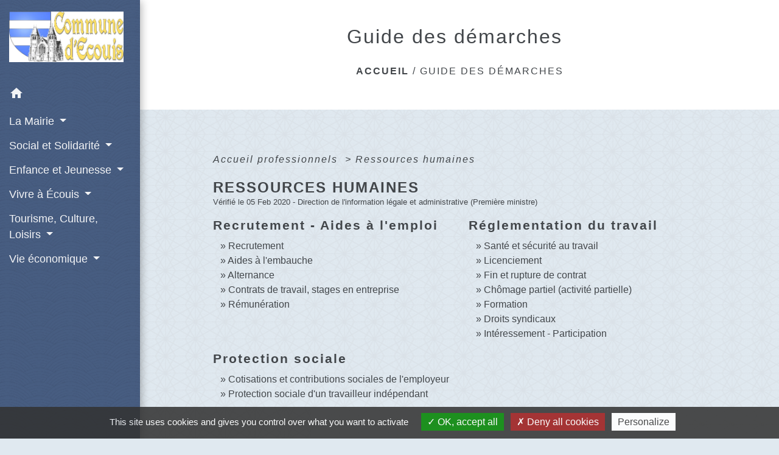

--- FILE ---
content_type: application/javascript
request_url: https://ecouis.fr/lib/chartjs/Chart.js
body_size: 531471
content:
/*!
 * Chart.js
 * http://chartjs.org/
 * Version: 2.7.3
 *
 * Copyright 2018 Chart.js Contributors
 * Released under the MIT license
 * https://github.com/chartjs/Chart.js/blob/master/LICENSE.md
 */
(function(f){if(typeof exports==="object"&&typeof module!=="undefined"){module.exports=f()}else if(typeof define==="function"&&define.amd){define([],f)}else{var g;if(typeof window!=="undefined"){g=window}else if(typeof global!=="undefined"){g=global}else if(typeof self!=="undefined"){g=self}else{g=this}g.Chart = f()}})(function(){var define,module,exports;return (function(){function r(e,n,t){function o(i,f){if(!n[i]){if(!e[i]){var c="function"==typeof require&&require;if(!f&&c)return c(i,!0);if(u)return u(i,!0);var a=new Error("Cannot find module '"+i+"'");throw a.code="MODULE_NOT_FOUND",a}var p=n[i]={exports:{}};e[i][0].call(p.exports,function(r){var n=e[i][1][r];return o(n||r)},p,p.exports,r,e,n,t)}return n[i].exports}for(var u="function"==typeof require&&require,i=0;i<t.length;i++)o(t[i]);return o}return r})()({1:[function(require,module,exports){

},{}],2:[function(require,module,exports){
    /* MIT license */
    var colorNames = require(6);

    module.exports = {
        getRgba: getRgba,
        getHsla: getHsla,
        getRgb: getRgb,
        getHsl: getHsl,
        getHwb: getHwb,
        getAlpha: getAlpha,

        hexString: hexString,
        rgbString: rgbString,
        rgbaString: rgbaString,
        percentString: percentString,
        percentaString: percentaString,
        hslString: hslString,
        hslaString: hslaString,
        hwbString: hwbString,
        keyword: keyword
    }

    function getRgba(string) {
        if (!string) {
            return;
        }
        var abbr =  /^#([a-fA-F0-9]{3})$/i,
            hex =  /^#([a-fA-F0-9]{6})$/i,
            rgba = /^rgba?\(\s*([+-]?\d+)\s*,\s*([+-]?\d+)\s*,\s*([+-]?\d+)\s*(?:,\s*([+-]?[\d\.]+)\s*)?\)$/i,
            per = /^rgba?\(\s*([+-]?[\d\.]+)\%\s*,\s*([+-]?[\d\.]+)\%\s*,\s*([+-]?[\d\.]+)\%\s*(?:,\s*([+-]?[\d\.]+)\s*)?\)$/i,
            keyword = /(\w+)/;

        var rgb = [0, 0, 0],
            a = 1,
            match = string.match(abbr);
        if (match) {
            match = match[1];
            for (var i = 0; i < rgb.length; i++) {
                rgb[i] = parseInt(match[i] + match[i], 16);
            }
        }
        else if (match = string.match(hex)) {
            match = match[1];
            for (var i = 0; i < rgb.length; i++) {
                rgb[i] = parseInt(match.slice(i * 2, i * 2 + 2), 16);
            }
        }
        else if (match = string.match(rgba)) {
            for (var i = 0; i < rgb.length; i++) {
                rgb[i] = parseInt(match[i + 1]);
            }
            a = parseFloat(match[4]);
        }
        else if (match = string.match(per)) {
            for (var i = 0; i < rgb.length; i++) {
                rgb[i] = Math.round(parseFloat(match[i + 1]) * 2.55);
            }
            a = parseFloat(match[4]);
        }
        else if (match = string.match(keyword)) {
            if (match[1] == "transparent") {
                return [0, 0, 0, 0];
            }
            rgb = colorNames[match[1]];
            if (!rgb) {
                return;
            }
        }

        for (var i = 0; i < rgb.length; i++) {
            rgb[i] = scale(rgb[i], 0, 255);
        }
        if (!a && a != 0) {
            a = 1;
        }
        else {
            a = scale(a, 0, 1);
        }
        rgb[3] = a;
        return rgb;
    }

    function getHsla(string) {
        if (!string) {
            return;
        }
        var hsl = /^hsla?\(\s*([+-]?\d+)(?:deg)?\s*,\s*([+-]?[\d\.]+)%\s*,\s*([+-]?[\d\.]+)%\s*(?:,\s*([+-]?[\d\.]+)\s*)?\)/;
        var match = string.match(hsl);
        if (match) {
            var alpha = parseFloat(match[4]);
            var h = scale(parseInt(match[1]), 0, 360),
                s = scale(parseFloat(match[2]), 0, 100),
                l = scale(parseFloat(match[3]), 0, 100),
                a = scale(isNaN(alpha) ? 1 : alpha, 0, 1);
            return [h, s, l, a];
        }
    }

    function getHwb(string) {
        if (!string) {
            return;
        }
        var hwb = /^hwb\(\s*([+-]?\d+)(?:deg)?\s*,\s*([+-]?[\d\.]+)%\s*,\s*([+-]?[\d\.]+)%\s*(?:,\s*([+-]?[\d\.]+)\s*)?\)/;
        var match = string.match(hwb);
        if (match) {
            var alpha = parseFloat(match[4]);
            var h = scale(parseInt(match[1]), 0, 360),
                w = scale(parseFloat(match[2]), 0, 100),
                b = scale(parseFloat(match[3]), 0, 100),
                a = scale(isNaN(alpha) ? 1 : alpha, 0, 1);
            return [h, w, b, a];
        }
    }

    function getRgb(string) {
        var rgba = getRgba(string);
        return rgba && rgba.slice(0, 3);
    }

    function getHsl(string) {
        var hsla = getHsla(string);
        return hsla && hsla.slice(0, 3);
    }

    function getAlpha(string) {
        var vals = getRgba(string);
        if (vals) {
            return vals[3];
        }
        else if (vals = getHsla(string)) {
            return vals[3];
        }
        else if (vals = getHwb(string)) {
            return vals[3];
        }
    }

// generators
    function hexString(rgb) {
        return "#" + hexDouble(rgb[0]) + hexDouble(rgb[1])
            + hexDouble(rgb[2]);
    }

    function rgbString(rgba, alpha) {
        if (alpha < 1 || (rgba[3] && rgba[3] < 1)) {
            return rgbaString(rgba, alpha);
        }
        return "rgb(" + rgba[0] + ", " + rgba[1] + ", " + rgba[2] + ")";
    }

    function rgbaString(rgba, alpha) {
        if (alpha === undefined) {
            alpha = (rgba[3] !== undefined ? rgba[3] : 1);
        }
        return "rgba(" + rgba[0] + ", " + rgba[1] + ", " + rgba[2]
            + ", " + alpha + ")";
    }

    function percentString(rgba, alpha) {
        if (alpha < 1 || (rgba[3] && rgba[3] < 1)) {
            return percentaString(rgba, alpha);
        }
        var r = Math.round(rgba[0]/255 * 100),
            g = Math.round(rgba[1]/255 * 100),
            b = Math.round(rgba[2]/255 * 100);

        return "rgb(" + r + "%, " + g + "%, " + b + "%)";
    }

    function percentaString(rgba, alpha) {
        var r = Math.round(rgba[0]/255 * 100),
            g = Math.round(rgba[1]/255 * 100),
            b = Math.round(rgba[2]/255 * 100);
        return "rgba(" + r + "%, " + g + "%, " + b + "%, " + (alpha || rgba[3] || 1) + ")";
    }

    function hslString(hsla, alpha) {
        if (alpha < 1 || (hsla[3] && hsla[3] < 1)) {
            return hslaString(hsla, alpha);
        }
        return "hsl(" + hsla[0] + ", " + hsla[1] + "%, " + hsla[2] + "%)";
    }

    function hslaString(hsla, alpha) {
        if (alpha === undefined) {
            alpha = (hsla[3] !== undefined ? hsla[3] : 1);
        }
        return "hsla(" + hsla[0] + ", " + hsla[1] + "%, " + hsla[2] + "%, "
            + alpha + ")";
    }

// hwb is a bit different than rgb(a) & hsl(a) since there is no alpha specific syntax
// (hwb have alpha optional & 1 is default value)
    function hwbString(hwb, alpha) {
        if (alpha === undefined) {
            alpha = (hwb[3] !== undefined ? hwb[3] : 1);
        }
        return "hwb(" + hwb[0] + ", " + hwb[1] + "%, " + hwb[2] + "%"
            + (alpha !== undefined && alpha !== 1 ? ", " + alpha : "") + ")";
    }

    function keyword(rgb) {
        return reverseNames[rgb.slice(0, 3)];
    }

// helpers
    function scale(num, min, max) {
        return Math.min(Math.max(min, num), max);
    }

    function hexDouble(num) {
        var str = num.toString(16).toUpperCase();
        return (str.length < 2) ? "0" + str : str;
    }


//create a list of reverse color names
    var reverseNames = {};
    for (var name in colorNames) {
        reverseNames[colorNames[name]] = name;
    }

},{"6":6}],3:[function(require,module,exports){
    /* MIT license */
    var convert = require(5);
    var string = require(2);

    var Color = function (obj) {
        if (obj instanceof Color) {
            return obj;
        }
        if (!(this instanceof Color)) {
            return new Color(obj);
        }

        this.valid = false;
        this.values = {
            rgb: [0, 0, 0],
            hsl: [0, 0, 0],
            hsv: [0, 0, 0],
            hwb: [0, 0, 0],
            cmyk: [0, 0, 0, 0],
            alpha: 1
        };

        // parse Color() argument
        var vals;
        if (typeof obj === 'string') {
            vals = string.getRgba(obj);
            if (vals) {
                this.setValues('rgb', vals);
            } else if (vals = string.getHsla(obj)) {
                this.setValues('hsl', vals);
            } else if (vals = string.getHwb(obj)) {
                this.setValues('hwb', vals);
            }
        } else if (typeof obj === 'object') {
            vals = obj;
            if (vals.r !== undefined || vals.red !== undefined) {
                this.setValues('rgb', vals);
            } else if (vals.l !== undefined || vals.lightness !== undefined) {
                this.setValues('hsl', vals);
            } else if (vals.v !== undefined || vals.value !== undefined) {
                this.setValues('hsv', vals);
            } else if (vals.w !== undefined || vals.whiteness !== undefined) {
                this.setValues('hwb', vals);
            } else if (vals.c !== undefined || vals.cyan !== undefined) {
                this.setValues('cmyk', vals);
            }
        }
    };

    Color.prototype = {
        isValid: function () {
            return this.valid;
        },
        rgb: function () {
            return this.setSpace('rgb', arguments);
        },
        hsl: function () {
            return this.setSpace('hsl', arguments);
        },
        hsv: function () {
            return this.setSpace('hsv', arguments);
        },
        hwb: function () {
            return this.setSpace('hwb', arguments);
        },
        cmyk: function () {
            return this.setSpace('cmyk', arguments);
        },

        rgbArray: function () {
            return this.values.rgb;
        },
        hslArray: function () {
            return this.values.hsl;
        },
        hsvArray: function () {
            return this.values.hsv;
        },
        hwbArray: function () {
            var values = this.values;
            if (values.alpha !== 1) {
                return values.hwb.concat([values.alpha]);
            }
            return values.hwb;
        },
        cmykArray: function () {
            return this.values.cmyk;
        },
        rgbaArray: function () {
            var values = this.values;
            return values.rgb.concat([values.alpha]);
        },
        hslaArray: function () {
            var values = this.values;
            return values.hsl.concat([values.alpha]);
        },
        alpha: function (val) {
            if (val === undefined) {
                return this.values.alpha;
            }
            this.setValues('alpha', val);
            return this;
        },

        red: function (val) {
            return this.setChannel('rgb', 0, val);
        },
        green: function (val) {
            return this.setChannel('rgb', 1, val);
        },
        blue: function (val) {
            return this.setChannel('rgb', 2, val);
        },
        hue: function (val) {
            if (val) {
                val %= 360;
                val = val < 0 ? 360 + val : val;
            }
            return this.setChannel('hsl', 0, val);
        },
        saturation: function (val) {
            return this.setChannel('hsl', 1, val);
        },
        lightness: function (val) {
            return this.setChannel('hsl', 2, val);
        },
        saturationv: function (val) {
            return this.setChannel('hsv', 1, val);
        },
        whiteness: function (val) {
            return this.setChannel('hwb', 1, val);
        },
        blackness: function (val) {
            return this.setChannel('hwb', 2, val);
        },
        value: function (val) {
            return this.setChannel('hsv', 2, val);
        },
        cyan: function (val) {
            return this.setChannel('cmyk', 0, val);
        },
        magenta: function (val) {
            return this.setChannel('cmyk', 1, val);
        },
        yellow: function (val) {
            return this.setChannel('cmyk', 2, val);
        },
        black: function (val) {
            return this.setChannel('cmyk', 3, val);
        },

        hexString: function () {
            return string.hexString(this.values.rgb);
        },
        rgbString: function () {
            return string.rgbString(this.values.rgb, this.values.alpha);
        },
        rgbaString: function () {
            return string.rgbaString(this.values.rgb, this.values.alpha);
        },
        percentString: function () {
            return string.percentString(this.values.rgb, this.values.alpha);
        },
        hslString: function () {
            return string.hslString(this.values.hsl, this.values.alpha);
        },
        hslaString: function () {
            return string.hslaString(this.values.hsl, this.values.alpha);
        },
        hwbString: function () {
            return string.hwbString(this.values.hwb, this.values.alpha);
        },
        keyword: function () {
            return string.keyword(this.values.rgb, this.values.alpha);
        },

        rgbNumber: function () {
            var rgb = this.values.rgb;
            return (rgb[0] << 16) | (rgb[1] << 8) | rgb[2];
        },

        luminosity: function () {
            // http://www.w3.org/TR/WCAG20/#relativeluminancedef
            var rgb = this.values.rgb;
            var lum = [];
            for (var i = 0; i < rgb.length; i++) {
                var chan = rgb[i] / 255;
                lum[i] = (chan <= 0.03928) ? chan / 12.92 : Math.pow(((chan + 0.055) / 1.055), 2.4);
            }
            return 0.2126 * lum[0] + 0.7152 * lum[1] + 0.0722 * lum[2];
        },

        contrast: function (color2) {
            // http://www.w3.org/TR/WCAG20/#contrast-ratiodef
            var lum1 = this.luminosity();
            var lum2 = color2.luminosity();
            if (lum1 > lum2) {
                return (lum1 + 0.05) / (lum2 + 0.05);
            }
            return (lum2 + 0.05) / (lum1 + 0.05);
        },

        level: function (color2) {
            var contrastRatio = this.contrast(color2);
            if (contrastRatio >= 7.1) {
                return 'AAA';
            }

            return (contrastRatio >= 4.5) ? 'AA' : '';
        },

        dark: function () {
            // YIQ equation from http://24ways.org/2010/calculating-color-contrast
            var rgb = this.values.rgb;
            var yiq = (rgb[0] * 299 + rgb[1] * 587 + rgb[2] * 114) / 1000;
            return yiq < 128;
        },

        light: function () {
            return !this.dark();
        },

        negate: function () {
            var rgb = [];
            for (var i = 0; i < 3; i++) {
                rgb[i] = 255 - this.values.rgb[i];
            }
            this.setValues('rgb', rgb);
            return this;
        },

        lighten: function (ratio) {
            var hsl = this.values.hsl;
            hsl[2] += hsl[2] * ratio;
            this.setValues('hsl', hsl);
            return this;
        },

        darken: function (ratio) {
            var hsl = this.values.hsl;
            hsl[2] -= hsl[2] * ratio;
            this.setValues('hsl', hsl);
            return this;
        },

        saturate: function (ratio) {
            var hsl = this.values.hsl;
            hsl[1] += hsl[1] * ratio;
            this.setValues('hsl', hsl);
            return this;
        },

        desaturate: function (ratio) {
            var hsl = this.values.hsl;
            hsl[1] -= hsl[1] * ratio;
            this.setValues('hsl', hsl);
            return this;
        },

        whiten: function (ratio) {
            var hwb = this.values.hwb;
            hwb[1] += hwb[1] * ratio;
            this.setValues('hwb', hwb);
            return this;
        },

        blacken: function (ratio) {
            var hwb = this.values.hwb;
            hwb[2] += hwb[2] * ratio;
            this.setValues('hwb', hwb);
            return this;
        },

        greyscale: function () {
            var rgb = this.values.rgb;
            // http://en.wikipedia.org/wiki/Grayscale#Converting_color_to_grayscale
            var val = rgb[0] * 0.3 + rgb[1] * 0.59 + rgb[2] * 0.11;
            this.setValues('rgb', [val, val, val]);
            return this;
        },

        clearer: function (ratio) {
            var alpha = this.values.alpha;
            this.setValues('alpha', alpha - (alpha * ratio));
            return this;
        },

        opaquer: function (ratio) {
            var alpha = this.values.alpha;
            this.setValues('alpha', alpha + (alpha * ratio));
            return this;
        },

        rotate: function (degrees) {
            var hsl = this.values.hsl;
            var hue = (hsl[0] + degrees) % 360;
            hsl[0] = hue < 0 ? 360 + hue : hue;
            this.setValues('hsl', hsl);
            return this;
        },

        /**
         * Ported from sass implementation in C
         * https://github.com/sass/libsass/blob/0e6b4a2850092356aa3ece07c6b249f0221caced/functions.cpp#L209
         */
        mix: function (mixinColor, weight) {
            var color1 = this;
            var color2 = mixinColor;
            var p = weight === undefined ? 0.5 : weight;

            var w = 2 * p - 1;
            var a = color1.alpha() - color2.alpha();

            var w1 = (((w * a === -1) ? w : (w + a) / (1 + w * a)) + 1) / 2.0;
            var w2 = 1 - w1;

            return this
                .rgb(
                    w1 * color1.red() + w2 * color2.red(),
                    w1 * color1.green() + w2 * color2.green(),
                    w1 * color1.blue() + w2 * color2.blue()
                )
                .alpha(color1.alpha() * p + color2.alpha() * (1 - p));
        },

        toJSON: function () {
            return this.rgb();
        },

        clone: function () {
            // NOTE(SB): using node-clone creates a dependency to Buffer when using browserify,
            // making the final build way to big to embed in Chart.js. So let's do it manually,
            // assuming that values to clone are 1 dimension arrays containing only numbers,
            // except 'alpha' which is a number.
            var result = new Color();
            var source = this.values;
            var target = result.values;
            var value, type;

            for (var prop in source) {
                if (source.hasOwnProperty(prop)) {
                    value = source[prop];
                    type = ({}).toString.call(value);
                    if (type === '[object Array]') {
                        target[prop] = value.slice(0);
                    } else if (type === '[object Number]') {
                        target[prop] = value;
                    } else {
                        console.error('unexpected color value:', value);
                    }
                }
            }

            return result;
        }
    };

    Color.prototype.spaces = {
        rgb: ['red', 'green', 'blue'],
        hsl: ['hue', 'saturation', 'lightness'],
        hsv: ['hue', 'saturation', 'value'],
        hwb: ['hue', 'whiteness', 'blackness'],
        cmyk: ['cyan', 'magenta', 'yellow', 'black']
    };

    Color.prototype.maxes = {
        rgb: [255, 255, 255],
        hsl: [360, 100, 100],
        hsv: [360, 100, 100],
        hwb: [360, 100, 100],
        cmyk: [100, 100, 100, 100]
    };

    Color.prototype.getValues = function (space) {
        var values = this.values;
        var vals = {};

        for (var i = 0; i < space.length; i++) {
            vals[space.charAt(i)] = values[space][i];
        }

        if (values.alpha !== 1) {
            vals.a = values.alpha;
        }

        // {r: 255, g: 255, b: 255, a: 0.4}
        return vals;
    };

    Color.prototype.setValues = function (space, vals) {
        var values = this.values;
        var spaces = this.spaces;
        var maxes = this.maxes;
        var alpha = 1;
        var i;

        this.valid = true;

        if (space === 'alpha') {
            alpha = vals;
        } else if (vals.length) {
            // [10, 10, 10]
            values[space] = vals.slice(0, space.length);
            alpha = vals[space.length];
        } else if (vals[space.charAt(0)] !== undefined) {
            // {r: 10, g: 10, b: 10}
            for (i = 0; i < space.length; i++) {
                values[space][i] = vals[space.charAt(i)];
            }

            alpha = vals.a;
        } else if (vals[spaces[space][0]] !== undefined) {
            // {red: 10, green: 10, blue: 10}
            var chans = spaces[space];

            for (i = 0; i < space.length; i++) {
                values[space][i] = vals[chans[i]];
            }

            alpha = vals.alpha;
        }

        values.alpha = Math.max(0, Math.min(1, (alpha === undefined ? values.alpha : alpha)));

        if (space === 'alpha') {
            return false;
        }

        var capped;

        // cap values of the space prior converting all values
        for (i = 0; i < space.length; i++) {
            capped = Math.max(0, Math.min(maxes[space][i], values[space][i]));
            values[space][i] = Math.round(capped);
        }

        // convert to all the other color spaces
        for (var sname in spaces) {
            if (sname !== space) {
                values[sname] = convert[space][sname](values[space]);
            }
        }

        return true;
    };

    Color.prototype.setSpace = function (space, args) {
        var vals = args[0];

        if (vals === undefined) {
            // color.rgb()
            return this.getValues(space);
        }

        // color.rgb(10, 10, 10)
        if (typeof vals === 'number') {
            vals = Array.prototype.slice.call(args);
        }

        this.setValues(space, vals);
        return this;
    };

    Color.prototype.setChannel = function (space, index, val) {
        var svalues = this.values[space];
        if (val === undefined) {
            // color.red()
            return svalues[index];
        } else if (val === svalues[index]) {
            // color.red(color.red())
            return this;
        }

        // color.red(100)
        svalues[index] = val;
        this.setValues(space, svalues);

        return this;
    };

    if (typeof window !== 'undefined') {
        window.Color = Color;
    }

    module.exports = Color;

},{"2":2,"5":5}],4:[function(require,module,exports){
    /* MIT license */

    module.exports = {
        rgb2hsl: rgb2hsl,
        rgb2hsv: rgb2hsv,
        rgb2hwb: rgb2hwb,
        rgb2cmyk: rgb2cmyk,
        rgb2keyword: rgb2keyword,
        rgb2xyz: rgb2xyz,
        rgb2lab: rgb2lab,
        rgb2lch: rgb2lch,

        hsl2rgb: hsl2rgb,
        hsl2hsv: hsl2hsv,
        hsl2hwb: hsl2hwb,
        hsl2cmyk: hsl2cmyk,
        hsl2keyword: hsl2keyword,

        hsv2rgb: hsv2rgb,
        hsv2hsl: hsv2hsl,
        hsv2hwb: hsv2hwb,
        hsv2cmyk: hsv2cmyk,
        hsv2keyword: hsv2keyword,

        hwb2rgb: hwb2rgb,
        hwb2hsl: hwb2hsl,
        hwb2hsv: hwb2hsv,
        hwb2cmyk: hwb2cmyk,
        hwb2keyword: hwb2keyword,

        cmyk2rgb: cmyk2rgb,
        cmyk2hsl: cmyk2hsl,
        cmyk2hsv: cmyk2hsv,
        cmyk2hwb: cmyk2hwb,
        cmyk2keyword: cmyk2keyword,

        keyword2rgb: keyword2rgb,
        keyword2hsl: keyword2hsl,
        keyword2hsv: keyword2hsv,
        keyword2hwb: keyword2hwb,
        keyword2cmyk: keyword2cmyk,
        keyword2lab: keyword2lab,
        keyword2xyz: keyword2xyz,

        xyz2rgb: xyz2rgb,
        xyz2lab: xyz2lab,
        xyz2lch: xyz2lch,

        lab2xyz: lab2xyz,
        lab2rgb: lab2rgb,
        lab2lch: lab2lch,

        lch2lab: lch2lab,
        lch2xyz: lch2xyz,
        lch2rgb: lch2rgb
    }


    function rgb2hsl(rgb) {
        var r = rgb[0]/255,
            g = rgb[1]/255,
            b = rgb[2]/255,
            min = Math.min(r, g, b),
            max = Math.max(r, g, b),
            delta = max - min,
            h, s, l;

        if (max == min)
            h = 0;
        else if (r == max)
            h = (g - b) / delta;
        else if (g == max)
            h = 2 + (b - r) / delta;
        else if (b == max)
            h = 4 + (r - g)/ delta;

        h = Math.min(h * 60, 360);

        if (h < 0)
            h += 360;

        l = (min + max) / 2;

        if (max == min)
            s = 0;
        else if (l <= 0.5)
            s = delta / (max + min);
        else
            s = delta / (2 - max - min);

        return [h, s * 100, l * 100];
    }

    function rgb2hsv(rgb) {
        var r = rgb[0],
            g = rgb[1],
            b = rgb[2],
            min = Math.min(r, g, b),
            max = Math.max(r, g, b),
            delta = max - min,
            h, s, v;

        if (max == 0)
            s = 0;
        else
            s = (delta/max * 1000)/10;

        if (max == min)
            h = 0;
        else if (r == max)
            h = (g - b) / delta;
        else if (g == max)
            h = 2 + (b - r) / delta;
        else if (b == max)
            h = 4 + (r - g) / delta;

        h = Math.min(h * 60, 360);

        if (h < 0)
            h += 360;

        v = ((max / 255) * 1000) / 10;

        return [h, s, v];
    }

    function rgb2hwb(rgb) {
        var r = rgb[0],
            g = rgb[1],
            b = rgb[2],
            h = rgb2hsl(rgb)[0],
            w = 1/255 * Math.min(r, Math.min(g, b)),
            b = 1 - 1/255 * Math.max(r, Math.max(g, b));

        return [h, w * 100, b * 100];
    }

    function rgb2cmyk(rgb) {
        var r = rgb[0] / 255,
            g = rgb[1] / 255,
            b = rgb[2] / 255,
            c, m, y, k;

        k = Math.min(1 - r, 1 - g, 1 - b);
        c = (1 - r - k) / (1 - k) || 0;
        m = (1 - g - k) / (1 - k) || 0;
        y = (1 - b - k) / (1 - k) || 0;
        return [c * 100, m * 100, y * 100, k * 100];
    }

    function rgb2keyword(rgb) {
        return reverseKeywords[JSON.stringify(rgb)];
    }

    function rgb2xyz(rgb) {
        var r = rgb[0] / 255,
            g = rgb[1] / 255,
            b = rgb[2] / 255;

        // assume sRGB
        r = r > 0.04045 ? Math.pow(((r + 0.055) / 1.055), 2.4) : (r / 12.92);
        g = g > 0.04045 ? Math.pow(((g + 0.055) / 1.055), 2.4) : (g / 12.92);
        b = b > 0.04045 ? Math.pow(((b + 0.055) / 1.055), 2.4) : (b / 12.92);

        var x = (r * 0.4124) + (g * 0.3576) + (b * 0.1805);
        var y = (r * 0.2126) + (g * 0.7152) + (b * 0.0722);
        var z = (r * 0.0193) + (g * 0.1192) + (b * 0.9505);

        return [x * 100, y *100, z * 100];
    }

    function rgb2lab(rgb) {
        var xyz = rgb2xyz(rgb),
            x = xyz[0],
            y = xyz[1],
            z = xyz[2],
            l, a, b;

        x /= 95.047;
        y /= 100;
        z /= 108.883;

        x = x > 0.008856 ? Math.pow(x, 1/3) : (7.787 * x) + (16 / 116);
        y = y > 0.008856 ? Math.pow(y, 1/3) : (7.787 * y) + (16 / 116);
        z = z > 0.008856 ? Math.pow(z, 1/3) : (7.787 * z) + (16 / 116);

        l = (116 * y) - 16;
        a = 500 * (x - y);
        b = 200 * (y - z);

        return [l, a, b];
    }

    function rgb2lch(args) {
        return lab2lch(rgb2lab(args));
    }

    function hsl2rgb(hsl) {
        var h = hsl[0] / 360,
            s = hsl[1] / 100,
            l = hsl[2] / 100,
            t1, t2, t3, rgb, val;

        if (s == 0) {
            val = l * 255;
            return [val, val, val];
        }

        if (l < 0.5)
            t2 = l * (1 + s);
        else
            t2 = l + s - l * s;
        t1 = 2 * l - t2;

        rgb = [0, 0, 0];
        for (var i = 0; i < 3; i++) {
            t3 = h + 1 / 3 * - (i - 1);
            t3 < 0 && t3++;
            t3 > 1 && t3--;

            if (6 * t3 < 1)
                val = t1 + (t2 - t1) * 6 * t3;
            else if (2 * t3 < 1)
                val = t2;
            else if (3 * t3 < 2)
                val = t1 + (t2 - t1) * (2 / 3 - t3) * 6;
            else
                val = t1;

            rgb[i] = val * 255;
        }

        return rgb;
    }

    function hsl2hsv(hsl) {
        var h = hsl[0],
            s = hsl[1] / 100,
            l = hsl[2] / 100,
            sv, v;

        if(l === 0) {
            // no need to do calc on black
            // also avoids divide by 0 error
            return [0, 0, 0];
        }

        l *= 2;
        s *= (l <= 1) ? l : 2 - l;
        v = (l + s) / 2;
        sv = (2 * s) / (l + s);
        return [h, sv * 100, v * 100];
    }

    function hsl2hwb(args) {
        return rgb2hwb(hsl2rgb(args));
    }

    function hsl2cmyk(args) {
        return rgb2cmyk(hsl2rgb(args));
    }

    function hsl2keyword(args) {
        return rgb2keyword(hsl2rgb(args));
    }


    function hsv2rgb(hsv) {
        var h = hsv[0] / 60,
            s = hsv[1] / 100,
            v = hsv[2] / 100,
            hi = Math.floor(h) % 6;

        var f = h - Math.floor(h),
            p = 255 * v * (1 - s),
            q = 255 * v * (1 - (s * f)),
            t = 255 * v * (1 - (s * (1 - f))),
            v = 255 * v;

        switch(hi) {
            case 0:
                return [v, t, p];
            case 1:
                return [q, v, p];
            case 2:
                return [p, v, t];
            case 3:
                return [p, q, v];
            case 4:
                return [t, p, v];
            case 5:
                return [v, p, q];
        }
    }

    function hsv2hsl(hsv) {
        var h = hsv[0],
            s = hsv[1] / 100,
            v = hsv[2] / 100,
            sl, l;

        l = (2 - s) * v;
        sl = s * v;
        sl /= (l <= 1) ? l : 2 - l;
        sl = sl || 0;
        l /= 2;
        return [h, sl * 100, l * 100];
    }

    function hsv2hwb(args) {
        return rgb2hwb(hsv2rgb(args))
    }

    function hsv2cmyk(args) {
        return rgb2cmyk(hsv2rgb(args));
    }

    function hsv2keyword(args) {
        return rgb2keyword(hsv2rgb(args));
    }

// http://dev.w3.org/csswg/css-color/#hwb-to-rgb
    function hwb2rgb(hwb) {
        var h = hwb[0] / 360,
            wh = hwb[1] / 100,
            bl = hwb[2] / 100,
            ratio = wh + bl,
            i, v, f, n;

        // wh + bl cant be > 1
        if (ratio > 1) {
            wh /= ratio;
            bl /= ratio;
        }

        i = Math.floor(6 * h);
        v = 1 - bl;
        f = 6 * h - i;
        if ((i & 0x01) != 0) {
            f = 1 - f;
        }
        n = wh + f * (v - wh);  // linear interpolation

        switch (i) {
            default:
            case 6:
            case 0: r = v; g = n; b = wh; break;
            case 1: r = n; g = v; b = wh; break;
            case 2: r = wh; g = v; b = n; break;
            case 3: r = wh; g = n; b = v; break;
            case 4: r = n; g = wh; b = v; break;
            case 5: r = v; g = wh; b = n; break;
        }

        return [r * 255, g * 255, b * 255];
    }

    function hwb2hsl(args) {
        return rgb2hsl(hwb2rgb(args));
    }

    function hwb2hsv(args) {
        return rgb2hsv(hwb2rgb(args));
    }

    function hwb2cmyk(args) {
        return rgb2cmyk(hwb2rgb(args));
    }

    function hwb2keyword(args) {
        return rgb2keyword(hwb2rgb(args));
    }

    function cmyk2rgb(cmyk) {
        var c = cmyk[0] / 100,
            m = cmyk[1] / 100,
            y = cmyk[2] / 100,
            k = cmyk[3] / 100,
            r, g, b;

        r = 1 - Math.min(1, c * (1 - k) + k);
        g = 1 - Math.min(1, m * (1 - k) + k);
        b = 1 - Math.min(1, y * (1 - k) + k);
        return [r * 255, g * 255, b * 255];
    }

    function cmyk2hsl(args) {
        return rgb2hsl(cmyk2rgb(args));
    }

    function cmyk2hsv(args) {
        return rgb2hsv(cmyk2rgb(args));
    }

    function cmyk2hwb(args) {
        return rgb2hwb(cmyk2rgb(args));
    }

    function cmyk2keyword(args) {
        return rgb2keyword(cmyk2rgb(args));
    }


    function xyz2rgb(xyz) {
        var x = xyz[0] / 100,
            y = xyz[1] / 100,
            z = xyz[2] / 100,
            r, g, b;

        r = (x * 3.2406) + (y * -1.5372) + (z * -0.4986);
        g = (x * -0.9689) + (y * 1.8758) + (z * 0.0415);
        b = (x * 0.0557) + (y * -0.2040) + (z * 1.0570);

        // assume sRGB
        r = r > 0.0031308 ? ((1.055 * Math.pow(r, 1.0 / 2.4)) - 0.055)
            : r = (r * 12.92);

        g = g > 0.0031308 ? ((1.055 * Math.pow(g, 1.0 / 2.4)) - 0.055)
            : g = (g * 12.92);

        b = b > 0.0031308 ? ((1.055 * Math.pow(b, 1.0 / 2.4)) - 0.055)
            : b = (b * 12.92);

        r = Math.min(Math.max(0, r), 1);
        g = Math.min(Math.max(0, g), 1);
        b = Math.min(Math.max(0, b), 1);

        return [r * 255, g * 255, b * 255];
    }

    function xyz2lab(xyz) {
        var x = xyz[0],
            y = xyz[1],
            z = xyz[2],
            l, a, b;

        x /= 95.047;
        y /= 100;
        z /= 108.883;

        x = x > 0.008856 ? Math.pow(x, 1/3) : (7.787 * x) + (16 / 116);
        y = y > 0.008856 ? Math.pow(y, 1/3) : (7.787 * y) + (16 / 116);
        z = z > 0.008856 ? Math.pow(z, 1/3) : (7.787 * z) + (16 / 116);

        l = (116 * y) - 16;
        a = 500 * (x - y);
        b = 200 * (y - z);

        return [l, a, b];
    }

    function xyz2lch(args) {
        return lab2lch(xyz2lab(args));
    }

    function lab2xyz(lab) {
        var l = lab[0],
            a = lab[1],
            b = lab[2],
            x, y, z, y2;

        if (l <= 8) {
            y = (l * 100) / 903.3;
            y2 = (7.787 * (y / 100)) + (16 / 116);
        } else {
            y = 100 * Math.pow((l + 16) / 116, 3);
            y2 = Math.pow(y / 100, 1/3);
        }

        x = x / 95.047 <= 0.008856 ? x = (95.047 * ((a / 500) + y2 - (16 / 116))) / 7.787 : 95.047 * Math.pow((a / 500) + y2, 3);

        z = z / 108.883 <= 0.008859 ? z = (108.883 * (y2 - (b / 200) - (16 / 116))) / 7.787 : 108.883 * Math.pow(y2 - (b / 200), 3);

        return [x, y, z];
    }

    function lab2lch(lab) {
        var l = lab[0],
            a = lab[1],
            b = lab[2],
            hr, h, c;

        hr = Math.atan2(b, a);
        h = hr * 360 / 2 / Math.PI;
        if (h < 0) {
            h += 360;
        }
        c = Math.sqrt(a * a + b * b);
        return [l, c, h];
    }

    function lab2rgb(args) {
        return xyz2rgb(lab2xyz(args));
    }

    function lch2lab(lch) {
        var l = lch[0],
            c = lch[1],
            h = lch[2],
            a, b, hr;

        hr = h / 360 * 2 * Math.PI;
        a = c * Math.cos(hr);
        b = c * Math.sin(hr);
        return [l, a, b];
    }

    function lch2xyz(args) {
        return lab2xyz(lch2lab(args));
    }

    function lch2rgb(args) {
        return lab2rgb(lch2lab(args));
    }

    function keyword2rgb(keyword) {
        return cssKeywords[keyword];
    }

    function keyword2hsl(args) {
        return rgb2hsl(keyword2rgb(args));
    }

    function keyword2hsv(args) {
        return rgb2hsv(keyword2rgb(args));
    }

    function keyword2hwb(args) {
        return rgb2hwb(keyword2rgb(args));
    }

    function keyword2cmyk(args) {
        return rgb2cmyk(keyword2rgb(args));
    }

    function keyword2lab(args) {
        return rgb2lab(keyword2rgb(args));
    }

    function keyword2xyz(args) {
        return rgb2xyz(keyword2rgb(args));
    }

    var cssKeywords = {
        aliceblue:  [240,248,255],
        antiquewhite: [250,235,215],
        aqua: [0,255,255],
        aquamarine: [127,255,212],
        azure:  [240,255,255],
        beige:  [245,245,220],
        bisque: [255,228,196],
        black:  [0,0,0],
        blanchedalmond: [255,235,205],
        blue: [0,0,255],
        blueviolet: [138,43,226],
        brown:  [165,42,42],
        burlywood:  [222,184,135],
        cadetblue:  [95,158,160],
        chartreuse: [127,255,0],
        chocolate:  [210,105,30],
        coral:  [255,127,80],
        cornflowerblue: [100,149,237],
        cornsilk: [255,248,220],
        crimson:  [220,20,60],
        cyan: [0,255,255],
        darkblue: [0,0,139],
        darkcyan: [0,139,139],
        darkgoldenrod:  [184,134,11],
        darkgray: [169,169,169],
        darkgreen:  [0,100,0],
        darkgrey: [169,169,169],
        darkkhaki:  [189,183,107],
        darkmagenta:  [139,0,139],
        darkolivegreen: [85,107,47],
        darkorange: [255,140,0],
        darkorchid: [153,50,204],
        darkred:  [139,0,0],
        darksalmon: [233,150,122],
        darkseagreen: [143,188,143],
        darkslateblue:  [72,61,139],
        darkslategray:  [47,79,79],
        darkslategrey:  [47,79,79],
        darkturquoise:  [0,206,209],
        darkviolet: [148,0,211],
        deeppink: [255,20,147],
        deepskyblue:  [0,191,255],
        dimgray:  [105,105,105],
        dimgrey:  [105,105,105],
        dodgerblue: [30,144,255],
        firebrick:  [178,34,34],
        floralwhite:  [255,250,240],
        forestgreen:  [34,139,34],
        fuchsia:  [255,0,255],
        gainsboro:  [220,220,220],
        ghostwhite: [248,248,255],
        gold: [255,215,0],
        goldenrod:  [218,165,32],
        gray: [128,128,128],
        green:  [0,128,0],
        greenyellow:  [173,255,47],
        grey: [128,128,128],
        honeydew: [240,255,240],
        hotpink:  [255,105,180],
        indianred:  [205,92,92],
        indigo: [75,0,130],
        ivory:  [255,255,240],
        khaki:  [240,230,140],
        lavender: [230,230,250],
        lavenderblush:  [255,240,245],
        lawngreen:  [124,252,0],
        lemonchiffon: [255,250,205],
        lightblue:  [173,216,230],
        lightcoral: [240,128,128],
        lightcyan:  [224,255,255],
        lightgoldenrodyellow: [250,250,210],
        lightgray:  [211,211,211],
        lightgreen: [144,238,144],
        lightgrey:  [211,211,211],
        lightpink:  [255,182,193],
        lightsalmon:  [255,160,122],
        lightseagreen:  [32,178,170],
        lightskyblue: [135,206,250],
        lightslategray: [119,136,153],
        lightslategrey: [119,136,153],
        lightsteelblue: [176,196,222],
        lightyellow:  [255,255,224],
        lime: [0,255,0],
        limegreen:  [50,205,50],
        linen:  [250,240,230],
        magenta:  [255,0,255],
        maroon: [128,0,0],
        mediumaquamarine: [102,205,170],
        mediumblue: [0,0,205],
        mediumorchid: [186,85,211],
        mediumpurple: [147,112,219],
        mediumseagreen: [60,179,113],
        mediumslateblue:  [123,104,238],
        mediumspringgreen:  [0,250,154],
        mediumturquoise:  [72,209,204],
        mediumvioletred:  [199,21,133],
        midnightblue: [25,25,112],
        mintcream:  [245,255,250],
        mistyrose:  [255,228,225],
        moccasin: [255,228,181],
        navajowhite:  [255,222,173],
        navy: [0,0,128],
        oldlace:  [253,245,230],
        olive:  [128,128,0],
        olivedrab:  [107,142,35],
        orange: [255,165,0],
        orangered:  [255,69,0],
        orchid: [218,112,214],
        palegoldenrod:  [238,232,170],
        palegreen:  [152,251,152],
        paleturquoise:  [175,238,238],
        palevioletred:  [219,112,147],
        papayawhip: [255,239,213],
        peachpuff:  [255,218,185],
        peru: [205,133,63],
        pink: [255,192,203],
        plum: [221,160,221],
        powderblue: [176,224,230],
        purple: [128,0,128],
        rebeccapurple: [102, 51, 153],
        red:  [255,0,0],
        rosybrown:  [188,143,143],
        royalblue:  [65,105,225],
        saddlebrown:  [139,69,19],
        salmon: [250,128,114],
        sandybrown: [244,164,96],
        seagreen: [46,139,87],
        seashell: [255,245,238],
        sienna: [160,82,45],
        silver: [192,192,192],
        skyblue:  [135,206,235],
        slateblue:  [106,90,205],
        slategray:  [112,128,144],
        slategrey:  [112,128,144],
        snow: [255,250,250],
        springgreen:  [0,255,127],
        steelblue:  [70,130,180],
        tan:  [210,180,140],
        teal: [0,128,128],
        thistle:  [216,191,216],
        tomato: [255,99,71],
        turquoise:  [64,224,208],
        violet: [238,130,238],
        wheat:  [245,222,179],
        white:  [255,255,255],
        whitesmoke: [245,245,245],
        yellow: [255,255,0],
        yellowgreen:  [154,205,50]
    };

    var reverseKeywords = {};
    for (var key in cssKeywords) {
        reverseKeywords[JSON.stringify(cssKeywords[key])] = key;
    }

},{}],5:[function(require,module,exports){
    var conversions = require(4);

    var convert = function() {
        return new Converter();
    }

    for (var func in conversions) {
        // export Raw versions
        convert[func + "Raw"] =  (function(func) {
            // accept array or plain args
            return function(arg) {
                if (typeof arg == "number")
                    arg = Array.prototype.slice.call(arguments);
                return conversions[func](arg);
            }
        })(func);

        var pair = /(\w+)2(\w+)/.exec(func),
            from = pair[1],
            to = pair[2];

        // export rgb2hsl and ["rgb"]["hsl"]
        convert[from] = convert[from] || {};

        convert[from][to] = convert[func] = (function(func) {
            return function(arg) {
                if (typeof arg == "number")
                    arg = Array.prototype.slice.call(arguments);

                var val = conversions[func](arg);
                if (typeof val == "string" || val === undefined)
                    return val; // keyword

                for (var i = 0; i < val.length; i++)
                    val[i] = Math.round(val[i]);
                return val;
            }
        })(func);
    }


    /* Converter does lazy conversion and caching */
    var Converter = function() {
        this.convs = {};
    };

    /* Either get the values for a space or
  set the values for a space, depending on args */
    Converter.prototype.routeSpace = function(space, args) {
        var values = args[0];
        if (values === undefined) {
            // color.rgb()
            return this.getValues(space);
        }
        // color.rgb(10, 10, 10)
        if (typeof values == "number") {
            values = Array.prototype.slice.call(args);
        }

        return this.setValues(space, values);
    };

    /* Set the values for a space, invalidating cache */
    Converter.prototype.setValues = function(space, values) {
        this.space = space;
        this.convs = {};
        this.convs[space] = values;
        return this;
    };

    /* Get the values for a space. If there's already
  a conversion for the space, fetch it, otherwise
  compute it */
    Converter.prototype.getValues = function(space) {
        var vals = this.convs[space];
        if (!vals) {
            var fspace = this.space,
                from = this.convs[fspace];
            vals = convert[fspace][space](from);

            this.convs[space] = vals;
        }
        return vals;
    };

    ["rgb", "hsl", "hsv", "cmyk", "keyword"].forEach(function(space) {
        Converter.prototype[space] = function(vals) {
            return this.routeSpace(space, arguments);
        }
    });

    module.exports = convert;
},{"4":4}],6:[function(require,module,exports){
    'use strict'

    module.exports = {
        "aliceblue": [240, 248, 255],
        "antiquewhite": [250, 235, 215],
        "aqua": [0, 255, 255],
        "aquamarine": [127, 255, 212],
        "azure": [240, 255, 255],
        "beige": [245, 245, 220],
        "bisque": [255, 228, 196],
        "black": [0, 0, 0],
        "blanchedalmond": [255, 235, 205],
        "blue": [0, 0, 255],
        "blueviolet": [138, 43, 226],
        "brown": [165, 42, 42],
        "burlywood": [222, 184, 135],
        "cadetblue": [95, 158, 160],
        "chartreuse": [127, 255, 0],
        "chocolate": [210, 105, 30],
        "coral": [255, 127, 80],
        "cornflowerblue": [100, 149, 237],
        "cornsilk": [255, 248, 220],
        "crimson": [220, 20, 60],
        "cyan": [0, 255, 255],
        "darkblue": [0, 0, 139],
        "darkcyan": [0, 139, 139],
        "darkgoldenrod": [184, 134, 11],
        "darkgray": [169, 169, 169],
        "darkgreen": [0, 100, 0],
        "darkgrey": [169, 169, 169],
        "darkkhaki": [189, 183, 107],
        "darkmagenta": [139, 0, 139],
        "darkolivegreen": [85, 107, 47],
        "darkorange": [255, 140, 0],
        "darkorchid": [153, 50, 204],
        "darkred": [139, 0, 0],
        "darksalmon": [233, 150, 122],
        "darkseagreen": [143, 188, 143],
        "darkslateblue": [72, 61, 139],
        "darkslategray": [47, 79, 79],
        "darkslategrey": [47, 79, 79],
        "darkturquoise": [0, 206, 209],
        "darkviolet": [148, 0, 211],
        "deeppink": [255, 20, 147],
        "deepskyblue": [0, 191, 255],
        "dimgray": [105, 105, 105],
        "dimgrey": [105, 105, 105],
        "dodgerblue": [30, 144, 255],
        "firebrick": [178, 34, 34],
        "floralwhite": [255, 250, 240],
        "forestgreen": [34, 139, 34],
        "fuchsia": [255, 0, 255],
        "gainsboro": [220, 220, 220],
        "ghostwhite": [248, 248, 255],
        "gold": [255, 215, 0],
        "goldenrod": [218, 165, 32],
        "gray": [128, 128, 128],
        "green": [0, 128, 0],
        "greenyellow": [173, 255, 47],
        "grey": [128, 128, 128],
        "honeydew": [240, 255, 240],
        "hotpink": [255, 105, 180],
        "indianred": [205, 92, 92],
        "indigo": [75, 0, 130],
        "ivory": [255, 255, 240],
        "khaki": [240, 230, 140],
        "lavender": [230, 230, 250],
        "lavenderblush": [255, 240, 245],
        "lawngreen": [124, 252, 0],
        "lemonchiffon": [255, 250, 205],
        "lightblue": [173, 216, 230],
        "lightcoral": [240, 128, 128],
        "lightcyan": [224, 255, 255],
        "lightgoldenrodyellow": [250, 250, 210],
        "lightgray": [211, 211, 211],
        "lightgreen": [144, 238, 144],
        "lightgrey": [211, 211, 211],
        "lightpink": [255, 182, 193],
        "lightsalmon": [255, 160, 122],
        "lightseagreen": [32, 178, 170],
        "lightskyblue": [135, 206, 250],
        "lightslategray": [119, 136, 153],
        "lightslategrey": [119, 136, 153],
        "lightsteelblue": [176, 196, 222],
        "lightyellow": [255, 255, 224],
        "lime": [0, 255, 0],
        "limegreen": [50, 205, 50],
        "linen": [250, 240, 230],
        "magenta": [255, 0, 255],
        "maroon": [128, 0, 0],
        "mediumaquamarine": [102, 205, 170],
        "mediumblue": [0, 0, 205],
        "mediumorchid": [186, 85, 211],
        "mediumpurple": [147, 112, 219],
        "mediumseagreen": [60, 179, 113],
        "mediumslateblue": [123, 104, 238],
        "mediumspringgreen": [0, 250, 154],
        "mediumturquoise": [72, 209, 204],
        "mediumvioletred": [199, 21, 133],
        "midnightblue": [25, 25, 112],
        "mintcream": [245, 255, 250],
        "mistyrose": [255, 228, 225],
        "moccasin": [255, 228, 181],
        "navajowhite": [255, 222, 173],
        "navy": [0, 0, 128],
        "oldlace": [253, 245, 230],
        "olive": [128, 128, 0],
        "olivedrab": [107, 142, 35],
        "orange": [255, 165, 0],
        "orangered": [255, 69, 0],
        "orchid": [218, 112, 214],
        "palegoldenrod": [238, 232, 170],
        "palegreen": [152, 251, 152],
        "paleturquoise": [175, 238, 238],
        "palevioletred": [219, 112, 147],
        "papayawhip": [255, 239, 213],
        "peachpuff": [255, 218, 185],
        "peru": [205, 133, 63],
        "pink": [255, 192, 203],
        "plum": [221, 160, 221],
        "powderblue": [176, 224, 230],
        "purple": [128, 0, 128],
        "rebeccapurple": [102, 51, 153],
        "red": [255, 0, 0],
        "rosybrown": [188, 143, 143],
        "royalblue": [65, 105, 225],
        "saddlebrown": [139, 69, 19],
        "salmon": [250, 128, 114],
        "sandybrown": [244, 164, 96],
        "seagreen": [46, 139, 87],
        "seashell": [255, 245, 238],
        "sienna": [160, 82, 45],
        "silver": [192, 192, 192],
        "skyblue": [135, 206, 235],
        "slateblue": [106, 90, 205],
        "slategray": [112, 128, 144],
        "slategrey": [112, 128, 144],
        "snow": [255, 250, 250],
        "springgreen": [0, 255, 127],
        "steelblue": [70, 130, 180],
        "tan": [210, 180, 140],
        "teal": [0, 128, 128],
        "thistle": [216, 191, 216],
        "tomato": [255, 99, 71],
        "turquoise": [64, 224, 208],
        "violet": [238, 130, 238],
        "wheat": [245, 222, 179],
        "white": [255, 255, 255],
        "whitesmoke": [245, 245, 245],
        "yellow": [255, 255, 0],
        "yellowgreen": [154, 205, 50]
    };

},{}],7:[function(require,module,exports){
    /**
     * @namespace Chart
     */
    var Chart = require(30)();

    Chart.helpers = require(46);

// @todo dispatch these helpers into appropriated helpers/helpers.* file and write unit tests!
    require(28)(Chart);

    Chart.Animation = require(22);
    Chart.animationService = require(23);
    Chart.defaults = require(26);
    Chart.Element = require(27);
    Chart.elements = require(41);
    Chart.Interaction = require(29);
    Chart.layouts = require(31);
    Chart.platform = require(49);
    Chart.plugins = require(32);
    Chart.Scale = require(33);
    Chart.scaleService = require(34);
    Chart.Ticks = require(35);
    Chart.Tooltip = require(36);

    require(24)(Chart);
    require(25)(Chart);

    require(56)(Chart);
    require(54)(Chart);
    require(55)(Chart);
    require(57)(Chart);
    require(58)(Chart);
    require(59)(Chart);

// Controllers must be loaded after elements
// See Chart.core.datasetController.dataElementType
    require(15)(Chart);
    require(16)(Chart);
    require(17)(Chart);
    require(18)(Chart);
    require(19)(Chart);
    require(20)(Chart);
    require(21)(Chart);

    require(8)(Chart);
    require(9)(Chart);
    require(10)(Chart);
    require(11)(Chart);
    require(12)(Chart);
    require(13)(Chart);
    require(14)(Chart);

// Loading built-in plugins
    var plugins = require(50);
    for (var k in plugins) {
        if (plugins.hasOwnProperty(k)) {
            Chart.plugins.register(plugins[k]);
        }
    }

    Chart.platform.initialize();

    module.exports = Chart;
    if (typeof window !== 'undefined') {
        window.Chart = Chart;
    }

// DEPRECATIONS

    /**
     * Provided for backward compatibility, not available anymore
     * @namespace Chart.Legend
     * @deprecated since version 2.1.5
     * @todo remove at version 3
     * @private
     */
    Chart.Legend = plugins.legend._element;

    /**
     * Provided for backward compatibility, not available anymore
     * @namespace Chart.Title
     * @deprecated since version 2.1.5
     * @todo remove at version 3
     * @private
     */
    Chart.Title = plugins.title._element;

    /**
     * Provided for backward compatibility, use Chart.plugins instead
     * @namespace Chart.pluginService
     * @deprecated since version 2.1.5
     * @todo remove at version 3
     * @private
     */
    Chart.pluginService = Chart.plugins;

    /**
     * Provided for backward compatibility, inheriting from Chart.PlugingBase has no
     * effect, instead simply create/register plugins via plain JavaScript objects.
     * @interface Chart.PluginBase
     * @deprecated since version 2.5.0
     * @todo remove at version 3
     * @private
     */
    Chart.PluginBase = Chart.Element.extend({});

    /**
     * Provided for backward compatibility, use Chart.helpers.canvas instead.
     * @namespace Chart.canvasHelpers
     * @deprecated since version 2.6.0
     * @todo remove at version 3
     * @private
     */
    Chart.canvasHelpers = Chart.helpers.canvas;

    /**
     * Provided for backward compatibility, use Chart.layouts instead.
     * @namespace Chart.layoutService
     * @deprecated since version 2.8.0
     * @todo remove at version 3
     * @private
     */
    Chart.layoutService = Chart.layouts;

},{"10":10,"11":11,"12":12,"13":13,"14":14,"15":15,"16":16,"17":17,"18":18,"19":19,"20":20,"21":21,"22":22,"23":23,"24":24,"25":25,"26":26,"27":27,"28":28,"29":29,"30":30,"31":31,"32":32,"33":33,"34":34,"35":35,"36":36,"41":41,"46":46,"49":49,"50":50,"54":54,"55":55,"56":56,"57":57,"58":58,"59":59,"8":8,"9":9}],8:[function(require,module,exports){
    'use strict';

    module.exports = function(Chart) {

        Chart.Bar = function(context, config) {
            config.type = 'bar';

            return new Chart(context, config);
        };

    };

},{}],9:[function(require,module,exports){
    'use strict';

    module.exports = function(Chart) {

        Chart.Bubble = function(context, config) {
            config.type = 'bubble';
            return new Chart(context, config);
        };

    };

},{}],10:[function(require,module,exports){
    'use strict';

    module.exports = function(Chart) {

        Chart.Doughnut = function(context, config) {
            config.type = 'doughnut';

            return new Chart(context, config);
        };

    };

},{}],11:[function(require,module,exports){
    'use strict';

    module.exports = function(Chart) {

        Chart.Line = function(context, config) {
            config.type = 'line';

            return new Chart(context, config);
        };

    };

},{}],12:[function(require,module,exports){
    'use strict';

    module.exports = function(Chart) {

        Chart.PolarArea = function(context, config) {
            config.type = 'polarArea';

            return new Chart(context, config);
        };

    };

},{}],13:[function(require,module,exports){
    'use strict';

    module.exports = function(Chart) {

        Chart.Radar = function(context, config) {
            config.type = 'radar';

            return new Chart(context, config);
        };

    };

},{}],14:[function(require,module,exports){
    'use strict';

    module.exports = function(Chart) {
        Chart.Scatter = function(context, config) {
            config.type = 'scatter';
            return new Chart(context, config);
        };
    };

},{}],15:[function(require,module,exports){
    'use strict';

    var defaults = require(26);
    var elements = require(41);
    var helpers = require(46);

    defaults._set('bar', {
        hover: {
            mode: 'label'
        },

        scales: {
            xAxes: [{
                type: 'category',

                // Specific to Bar Controller
                categoryPercentage: 0.8,
                barPercentage: 0.9,

                // offset settings
                offset: true,

                // grid line settings
                gridLines: {
                    offsetGridLines: true
                }
            }],

            yAxes: [{
                type: 'linear'
            }]
        }
    });

    defaults._set('horizontalBar', {
        hover: {
            mode: 'index',
            axis: 'y'
        },

        scales: {
            xAxes: [{
                type: 'linear',
                position: 'bottom'
            }],

            yAxes: [{
                position: 'left',
                type: 'category',

                // Specific to Horizontal Bar Controller
                categoryPercentage: 0.8,
                barPercentage: 0.9,

                // offset settings
                offset: true,

                // grid line settings
                gridLines: {
                    offsetGridLines: true
                }
            }]
        },

        elements: {
            rectangle: {
                borderSkipped: 'left'
            }
        },

        tooltips: {
            callbacks: {
                title: function(item, data) {
                    // Pick first xLabel for now
                    var title = '';

                    if (item.length > 0) {
                        if (item[0].yLabel) {
                            title = item[0].yLabel;
                        } else if (data.labels.length > 0 && item[0].index < data.labels.length) {
                            title = data.labels[item[0].index];
                        }
                    }

                    return title;
                },

                label: function(item, data) {
                    var datasetLabel = data.datasets[item.datasetIndex].label || '';
                    return datasetLabel + ': ' + item.xLabel;
                }
            },
            mode: 'index',
            axis: 'y'
        }
    });

    /**
     * Computes the "optimal" sample size to maintain bars equally sized while preventing overlap.
     * @private
     */
    function computeMinSampleSize(scale, pixels) {
        var min = scale.isHorizontal() ? scale.width : scale.height;
        var ticks = scale.getTicks();
        var prev, curr, i, ilen;

        for (i = 1, ilen = pixels.length; i < ilen; ++i) {
            min = Math.min(min, pixels[i] - pixels[i - 1]);
        }

        for (i = 0, ilen = ticks.length; i < ilen; ++i) {
            curr = scale.getPixelForTick(i);
            min = i > 0 ? Math.min(min, curr - prev) : min;
            prev = curr;
        }

        return min;
    }

    /**
     * Computes an "ideal" category based on the absolute bar thickness or, if undefined or null,
     * uses the smallest interval (see computeMinSampleSize) that prevents bar overlapping. This
     * mode currently always generates bars equally sized (until we introduce scriptable options?).
     * @private
     */
    function computeFitCategoryTraits(index, ruler, options) {
        var thickness = options.barThickness;
        var count = ruler.stackCount;
        var curr = ruler.pixels[index];
        var size, ratio;

        if (helpers.isNullOrUndef(thickness)) {
            size = ruler.min * options.categoryPercentage;
            ratio = options.barPercentage;
        } else {
            // When bar thickness is enforced, category and bar percentages are ignored.
            // Note(SB): we could add support for relative bar thickness (e.g. barThickness: '50%')
            // and deprecate barPercentage since this value is ignored when thickness is absolute.
            size = thickness * count;
            ratio = 1;
        }

        return {
            chunk: size / count,
            ratio: ratio,
            start: curr - (size / 2)
        };
    }

    /**
     * Computes an "optimal" category that globally arranges bars side by side (no gap when
     * percentage options are 1), based on the previous and following categories. This mode
     * generates bars with different widths when data are not evenly spaced.
     * @private
     */
    function computeFlexCategoryTraits(index, ruler, options) {
        var pixels = ruler.pixels;
        var curr = pixels[index];
        var prev = index > 0 ? pixels[index - 1] : null;
        var next = index < pixels.length - 1 ? pixels[index + 1] : null;
        var percent = options.categoryPercentage;
        var start, size;

        if (prev === null) {
            // first data: its size is double based on the next point or,
            // if it's also the last data, we use the scale end extremity.
            prev = curr - (next === null ? ruler.end - curr : next - curr);
        }

        if (next === null) {
            // last data: its size is also double based on the previous point.
            next = curr + curr - prev;
        }

        start = curr - ((curr - prev) / 2) * percent;
        size = ((next - prev) / 2) * percent;

        return {
            chunk: size / ruler.stackCount,
            ratio: options.barPercentage,
            start: start
        };
    }

    module.exports = function(Chart) {

        Chart.controllers.bar = Chart.DatasetController.extend({

            dataElementType: elements.Rectangle,

            initialize: function() {
                var me = this;
                var meta;

                Chart.DatasetController.prototype.initialize.apply(me, arguments);

                meta = me.getMeta();
                meta.stack = me.getDataset().stack;
                meta.bar = true;
            },

            update: function(reset) {
                var me = this;
                var rects = me.getMeta().data;
                var i, ilen;

                me._ruler = me.getRuler();

                for (i = 0, ilen = rects.length; i < ilen; ++i) {
                    me.updateElement(rects[i], i, reset);
                }
            },

            updateElement: function(rectangle, index, reset) {
                var me = this;
                var chart = me.chart;
                var meta = me.getMeta();
                var dataset = me.getDataset();
                var custom = rectangle.custom || {};
                var rectangleOptions = chart.options.elements.rectangle;

                rectangle._xScale = me.getScaleForId(meta.xAxisID);
                rectangle._yScale = me.getScaleForId(meta.yAxisID);
                rectangle._datasetIndex = me.index;
                rectangle._index = index;

                rectangle._model = {
                    datasetLabel: dataset.label,
                    label: chart.data.labels[index],
                    borderSkipped: custom.borderSkipped ? custom.borderSkipped : rectangleOptions.borderSkipped,
                    backgroundColor: custom.backgroundColor ? custom.backgroundColor : helpers.valueAtIndexOrDefault(dataset.backgroundColor, index, rectangleOptions.backgroundColor),
                    borderColor: custom.borderColor ? custom.borderColor : helpers.valueAtIndexOrDefault(dataset.borderColor, index, rectangleOptions.borderColor),
                    borderWidth: custom.borderWidth ? custom.borderWidth : helpers.valueAtIndexOrDefault(dataset.borderWidth, index, rectangleOptions.borderWidth)
                };

                me.updateElementGeometry(rectangle, index, reset);

                rectangle.pivot();
            },

            /**
             * @private
             */
            updateElementGeometry: function(rectangle, index, reset) {
                var me = this;
                var model = rectangle._model;
                var vscale = me.getValueScale();
                var base = vscale.getBasePixel();
                var horizontal = vscale.isHorizontal();
                var ruler = me._ruler || me.getRuler();
                var vpixels = me.calculateBarValuePixels(me.index, index);
                var ipixels = me.calculateBarIndexPixels(me.index, index, ruler);

                model.horizontal = horizontal;
                model.base = reset ? base : vpixels.base;
                model.x = horizontal ? reset ? base : vpixels.head : ipixels.center;
                model.y = horizontal ? ipixels.center : reset ? base : vpixels.head;
                model.height = horizontal ? ipixels.size : undefined;
                model.width = horizontal ? undefined : ipixels.size;
            },

            /**
             * @private
             */
            getValueScaleId: function() {
                return this.getMeta().yAxisID;
            },

            /**
             * @private
             */
            getIndexScaleId: function() {
                return this.getMeta().xAxisID;
            },

            /**
             * @private
             */
            getValueScale: function() {
                return this.getScaleForId(this.getValueScaleId());
            },

            /**
             * @private
             */
            getIndexScale: function() {
                return this.getScaleForId(this.getIndexScaleId());
            },

            /**
             * Returns the stacks based on groups and bar visibility.
             * @param {Number} [last] - The dataset index
             * @returns {Array} The stack list
             * @private
             */
            _getStacks: function(last) {
                var me = this;
                var chart = me.chart;
                var scale = me.getIndexScale();
                var stacked = scale.options.stacked;
                var ilen = last === undefined ? chart.data.datasets.length : last + 1;
                var stacks = [];
                var i, meta;

                for (i = 0; i < ilen; ++i) {
                    meta = chart.getDatasetMeta(i);
                    if (meta.bar && chart.isDatasetVisible(i) &&
                        (stacked === false ||
                            (stacked === true && stacks.indexOf(meta.stack) === -1) ||
                            (stacked === undefined && (meta.stack === undefined || stacks.indexOf(meta.stack) === -1)))) {
                        stacks.push(meta.stack);
                    }
                }

                return stacks;
            },

            /**
             * Returns the effective number of stacks based on groups and bar visibility.
             * @private
             */
            getStackCount: function() {
                return this._getStacks().length;
            },

            /**
             * Returns the stack index for the given dataset based on groups and bar visibility.
             * @param {Number} [datasetIndex] - The dataset index
             * @param {String} [name] - The stack name to find
             * @returns {Number} The stack index
             * @private
             */
            getStackIndex: function(datasetIndex, name) {
                var stacks = this._getStacks(datasetIndex);
                var index = (name !== undefined)
                    ? stacks.indexOf(name)
                    : -1; // indexOf returns -1 if element is not present

                return (index === -1)
                    ? stacks.length - 1
                    : index;
            },

            /**
             * @private
             */
            getRuler: function() {
                var me = this;
                var scale = me.getIndexScale();
                var stackCount = me.getStackCount();
                var datasetIndex = me.index;
                var isHorizontal = scale.isHorizontal();
                var start = isHorizontal ? scale.left : scale.top;
                var end = start + (isHorizontal ? scale.width : scale.height);
                var pixels = [];
                var i, ilen, min;

                for (i = 0, ilen = me.getMeta().data.length; i < ilen; ++i) {
                    pixels.push(scale.getPixelForValue(null, i, datasetIndex));
                }

                min = helpers.isNullOrUndef(scale.options.barThickness)
                    ? computeMinSampleSize(scale, pixels)
                    : -1;

                return {
                    min: min,
                    pixels: pixels,
                    start: start,
                    end: end,
                    stackCount: stackCount,
                    scale: scale
                };
            },

            /**
             * Note: pixel values are not clamped to the scale area.
             * @private
             */
            calculateBarValuePixels: function(datasetIndex, index) {
                var me = this;
                var chart = me.chart;
                var meta = me.getMeta();
                var scale = me.getValueScale();
                var datasets = chart.data.datasets;
                var value = scale.getRightValue(datasets[datasetIndex].data[index]);
                var stacked = scale.options.stacked;
                var stack = meta.stack;
                var start = 0;
                var i, imeta, ivalue, base, head, size;

                if (stacked || (stacked === undefined && stack !== undefined)) {
                    for (i = 0; i < datasetIndex; ++i) {
                        imeta = chart.getDatasetMeta(i);

                        if (imeta.bar &&
                            imeta.stack === stack &&
                            imeta.controller.getValueScaleId() === scale.id &&
                            chart.isDatasetVisible(i)) {

                            ivalue = scale.getRightValue(datasets[i].data[index]);
                            if ((value < 0 && ivalue < 0) || (value >= 0 && ivalue > 0)) {
                                start += ivalue;
                            }
                        }
                    }
                }

                base = scale.getPixelForValue(start);
                head = scale.getPixelForValue(start + value);
                size = (head - base) / 2;

                return {
                    size: size,
                    base: base,
                    head: head,
                    center: head + size / 2
                };
            },

            /**
             * @private
             */
            calculateBarIndexPixels: function(datasetIndex, index, ruler) {
                var me = this;
                var options = ruler.scale.options;
                var range = options.barThickness === 'flex'
                    ? computeFlexCategoryTraits(index, ruler, options)
                    : computeFitCategoryTraits(index, ruler, options);

                var stackIndex = me.getStackIndex(datasetIndex, me.getMeta().stack);
                var center = range.start + (range.chunk * stackIndex) + (range.chunk / 2);
                var size = Math.min(
                    helpers.valueOrDefault(options.maxBarThickness, Infinity),
                    range.chunk * range.ratio);

                return {
                    base: center - size / 2,
                    head: center + size / 2,
                    center: center,
                    size: size
                };
            },

            draw: function() {
                var me = this;
                var chart = me.chart;
                var scale = me.getValueScale();
                var rects = me.getMeta().data;
                var dataset = me.getDataset();
                var ilen = rects.length;
                var i = 0;

                helpers.canvas.clipArea(chart.ctx, chart.chartArea);

                for (; i < ilen; ++i) {
                    if (!isNaN(scale.getRightValue(dataset.data[i]))) {
                        rects[i].draw();
                    }
                }

                helpers.canvas.unclipArea(chart.ctx);
            },
        });

        Chart.controllers.horizontalBar = Chart.controllers.bar.extend({
            /**
             * @private
             */
            getValueScaleId: function() {
                return this.getMeta().xAxisID;
            },

            /**
             * @private
             */
            getIndexScaleId: function() {
                return this.getMeta().yAxisID;
            }
        });
    };

},{"26":26,"41":41,"46":46}],16:[function(require,module,exports){
    'use strict';

    var defaults = require(26);
    var elements = require(41);
    var helpers = require(46);

    defaults._set('bubble', {
        hover: {
            mode: 'single'
        },

        scales: {
            xAxes: [{
                type: 'linear', // bubble should probably use a linear scale by default
                position: 'bottom',
                id: 'x-axis-0' // need an ID so datasets can reference the scale
            }],
            yAxes: [{
                type: 'linear',
                position: 'left',
                id: 'y-axis-0'
            }]
        },

        tooltips: {
            callbacks: {
                title: function() {
                    // Title doesn't make sense for scatter since we format the data as a point
                    return '';
                },
                label: function(item, data) {
                    var datasetLabel = data.datasets[item.datasetIndex].label || '';
                    var dataPoint = data.datasets[item.datasetIndex].data[item.index];
                    return datasetLabel + ': (' + item.xLabel + ', ' + item.yLabel + ', ' + dataPoint.r + ')';
                }
            }
        }
    });


    module.exports = function(Chart) {

        Chart.controllers.bubble = Chart.DatasetController.extend({
            /**
             * @protected
             */
            dataElementType: elements.Point,

            /**
             * @protected
             */
            update: function(reset) {
                var me = this;
                var meta = me.getMeta();
                var points = meta.data;

                // Update Points
                helpers.each(points, function(point, index) {
                    me.updateElement(point, index, reset);
                });
            },

            /**
             * @protected
             */
            updateElement: function(point, index, reset) {
                var me = this;
                var meta = me.getMeta();
                var custom = point.custom || {};
                var xScale = me.getScaleForId(meta.xAxisID);
                var yScale = me.getScaleForId(meta.yAxisID);
                var options = me._resolveElementOptions(point, index);
                var data = me.getDataset().data[index];
                var dsIndex = me.index;

                var x = reset ? xScale.getPixelForDecimal(0.5) : xScale.getPixelForValue(typeof data === 'object' ? data : NaN, index, dsIndex);
                var y = reset ? yScale.getBasePixel() : yScale.getPixelForValue(data, index, dsIndex);

                point._xScale = xScale;
                point._yScale = yScale;
                point._options = options;
                point._datasetIndex = dsIndex;
                point._index = index;
                point._model = {
                    backgroundColor: options.backgroundColor,
                    borderColor: options.borderColor,
                    borderWidth: options.borderWidth,
                    hitRadius: options.hitRadius,
                    pointStyle: options.pointStyle,
                    rotation: options.rotation,
                    radius: reset ? 0 : options.radius,
                    skip: custom.skip || isNaN(x) || isNaN(y),
                    x: x,
                    y: y,
                };

                point.pivot();
            },

            /**
             * @protected
             */
            setHoverStyle: function(point) {
                var model = point._model;
                var options = point._options;
                point.$previousStyle = {
                    backgroundColor: model.backgroundColor,
                    borderColor: model.borderColor,
                    borderWidth: model.borderWidth,
                    radius: model.radius
                };
                model.backgroundColor = helpers.valueOrDefault(options.hoverBackgroundColor, helpers.getHoverColor(options.backgroundColor));
                model.borderColor = helpers.valueOrDefault(options.hoverBorderColor, helpers.getHoverColor(options.borderColor));
                model.borderWidth = helpers.valueOrDefault(options.hoverBorderWidth, options.borderWidth);
                model.radius = options.radius + options.hoverRadius;
            },

            /**
             * @private
             */
            _resolveElementOptions: function(point, index) {
                var me = this;
                var chart = me.chart;
                var datasets = chart.data.datasets;
                var dataset = datasets[me.index];
                var custom = point.custom || {};
                var options = chart.options.elements.point;
                var resolve = helpers.options.resolve;
                var data = dataset.data[index];
                var values = {};
                var i, ilen, key;

                // Scriptable options
                var context = {
                    chart: chart,
                    dataIndex: index,
                    dataset: dataset,
                    datasetIndex: me.index
                };

                var keys = [
                    'backgroundColor',
                    'borderColor',
                    'borderWidth',
                    'hoverBackgroundColor',
                    'hoverBorderColor',
                    'hoverBorderWidth',
                    'hoverRadius',
                    'hitRadius',
                    'pointStyle',
                    'rotation'
                ];

                for (i = 0, ilen = keys.length; i < ilen; ++i) {
                    key = keys[i];
                    values[key] = resolve([
                        custom[key],
                        dataset[key],
                        options[key]
                    ], context, index);
                }

                // Custom radius resolution
                values.radius = resolve([
                    custom.radius,
                    data ? data.r : undefined,
                    dataset.radius,
                    options.radius
                ], context, index);
                return values;
            }
        });
    };

},{"26":26,"41":41,"46":46}],17:[function(require,module,exports){
    'use strict';

    var defaults = require(26);
    var elements = require(41);
    var helpers = require(46);

    defaults._set('doughnut', {
        animation: {
            // Boolean - Whether we animate the rotation of the Doughnut
            animateRotate: true,
            // Boolean - Whether we animate scaling the Doughnut from the centre
            animateScale: false
        },
        hover: {
            mode: 'single'
        },
        legendCallback: function(chart) {
            var text = [];
            text.push('<ul class="' + chart.id + '-legend">');

            var data = chart.data;
            var datasets = data.datasets;
            var labels = data.labels;

            if (datasets.length) {
                for (var i = 0; i < datasets[0].data.length; ++i) {
                    text.push('<li><span style="background-color:' + datasets[0].backgroundColor[i] + '"></span>');
                    if (labels[i]) {
                        text.push(labels[i]);
                    }
                    text.push('</li>');
                }
            }

            text.push('</ul>');
            return text.join('');
        },
        legend: {
            labels: {
                generateLabels: function(chart) {
                    var data = chart.data;
                    if (data.labels.length && data.datasets.length) {
                        return data.labels.map(function(label, i) {
                            var meta = chart.getDatasetMeta(0);
                            var ds = data.datasets[0];
                            var arc = meta.data[i];
                            var custom = arc && arc.custom || {};
                            var valueAtIndexOrDefault = helpers.valueAtIndexOrDefault;
                            var arcOpts = chart.options.elements.arc;
                            var fill = custom.backgroundColor ? custom.backgroundColor : valueAtIndexOrDefault(ds.backgroundColor, i, arcOpts.backgroundColor);
                            var stroke = custom.borderColor ? custom.borderColor : valueAtIndexOrDefault(ds.borderColor, i, arcOpts.borderColor);
                            var bw = custom.borderWidth ? custom.borderWidth : valueAtIndexOrDefault(ds.borderWidth, i, arcOpts.borderWidth);

                            return {
                                text: label,
                                fillStyle: fill,
                                strokeStyle: stroke,
                                lineWidth: bw,
                                hidden: isNaN(ds.data[i]) || meta.data[i].hidden,

                                // Extra data used for toggling the correct item
                                index: i
                            };
                        });
                    }
                    return [];
                }
            },

            onClick: function(e, legendItem) {
                var index = legendItem.index;
                var chart = this.chart;
                var i, ilen, meta;

                for (i = 0, ilen = (chart.data.datasets || []).length; i < ilen; ++i) {
                    meta = chart.getDatasetMeta(i);
                    // toggle visibility of index if exists
                    if (meta.data[index]) {
                        meta.data[index].hidden = !meta.data[index].hidden;
                    }
                }

                chart.update();
            }
        },

        // The percentage of the chart that we cut out of the middle.
        cutoutPercentage: 50,

        // The rotation of the chart, where the first data arc begins.
        rotation: Math.PI * -0.5,

        // The total circumference of the chart.
        circumference: Math.PI * 2.0,

        // Need to override these to give a nice default
        tooltips: {
            callbacks: {
                title: function() {
                    return '';
                },
                label: function(tooltipItem, data) {
                    var dataLabel = data.labels[tooltipItem.index];
                    var value = ': ' + data.datasets[tooltipItem.datasetIndex].data[tooltipItem.index];

                    if (helpers.isArray(dataLabel)) {
                        // show value on first line of multiline label
                        // need to clone because we are changing the value
                        dataLabel = dataLabel.slice();
                        dataLabel[0] += value;
                    } else {
                        dataLabel += value;
                    }

                    return dataLabel;
                }
            }
        }
    });

    defaults._set('pie', helpers.clone(defaults.doughnut));
    defaults._set('pie', {
        cutoutPercentage: 0
    });

    module.exports = function(Chart) {

        Chart.controllers.doughnut = Chart.controllers.pie = Chart.DatasetController.extend({

            dataElementType: elements.Arc,

            linkScales: helpers.noop,

            // Get index of the dataset in relation to the visible datasets. This allows determining the inner and outer radius correctly
            getRingIndex: function(datasetIndex) {
                var ringIndex = 0;

                for (var j = 0; j < datasetIndex; ++j) {
                    if (this.chart.isDatasetVisible(j)) {
                        ++ringIndex;
                    }
                }

                return ringIndex;
            },

            update: function(reset) {
                var me = this;
                var chart = me.chart;
                var chartArea = chart.chartArea;
                var opts = chart.options;
                var arcOpts = opts.elements.arc;
                var availableWidth = chartArea.right - chartArea.left - arcOpts.borderWidth;
                var availableHeight = chartArea.bottom - chartArea.top - arcOpts.borderWidth;
                var minSize = Math.min(availableWidth, availableHeight);
                var offset = {x: 0, y: 0};
                var meta = me.getMeta();
                var cutoutPercentage = opts.cutoutPercentage;
                var circumference = opts.circumference;

                // If the chart's circumference isn't a full circle, calculate minSize as a ratio of the width/height of the arc
                if (circumference < Math.PI * 2.0) {
                    var startAngle = opts.rotation % (Math.PI * 2.0);
                    startAngle += Math.PI * 2.0 * (startAngle >= Math.PI ? -1 : startAngle < -Math.PI ? 1 : 0);
                    var endAngle = startAngle + circumference;
                    var start = {x: Math.cos(startAngle), y: Math.sin(startAngle)};
                    var end = {x: Math.cos(endAngle), y: Math.sin(endAngle)};
                    var contains0 = (startAngle <= 0 && endAngle >= 0) || (startAngle <= Math.PI * 2.0 && Math.PI * 2.0 <= endAngle);
                    var contains90 = (startAngle <= Math.PI * 0.5 && Math.PI * 0.5 <= endAngle) || (startAngle <= Math.PI * 2.5 && Math.PI * 2.5 <= endAngle);
                    var contains180 = (startAngle <= -Math.PI && -Math.PI <= endAngle) || (startAngle <= Math.PI && Math.PI <= endAngle);
                    var contains270 = (startAngle <= -Math.PI * 0.5 && -Math.PI * 0.5 <= endAngle) || (startAngle <= Math.PI * 1.5 && Math.PI * 1.5 <= endAngle);
                    var cutout = cutoutPercentage / 100.0;
                    var min = {x: contains180 ? -1 : Math.min(start.x * (start.x < 0 ? 1 : cutout), end.x * (end.x < 0 ? 1 : cutout)), y: contains270 ? -1 : Math.min(start.y * (start.y < 0 ? 1 : cutout), end.y * (end.y < 0 ? 1 : cutout))};
                    var max = {x: contains0 ? 1 : Math.max(start.x * (start.x > 0 ? 1 : cutout), end.x * (end.x > 0 ? 1 : cutout)), y: contains90 ? 1 : Math.max(start.y * (start.y > 0 ? 1 : cutout), end.y * (end.y > 0 ? 1 : cutout))};
                    var size = {width: (max.x - min.x) * 0.5, height: (max.y - min.y) * 0.5};
                    minSize = Math.min(availableWidth / size.width, availableHeight / size.height);
                    offset = {x: (max.x + min.x) * -0.5, y: (max.y + min.y) * -0.5};
                }

                chart.borderWidth = me.getMaxBorderWidth(meta.data);
                chart.outerRadius = Math.max((minSize - chart.borderWidth) / 2, 0);
                chart.innerRadius = Math.max(cutoutPercentage ? (chart.outerRadius / 100) * (cutoutPercentage) : 0, 0);
                chart.radiusLength = (chart.outerRadius - chart.innerRadius) / chart.getVisibleDatasetCount();
                chart.offsetX = offset.x * chart.outerRadius;
                chart.offsetY = offset.y * chart.outerRadius;

                meta.total = me.calculateTotal();

                me.outerRadius = chart.outerRadius - (chart.radiusLength * me.getRingIndex(me.index));
                me.innerRadius = Math.max(me.outerRadius - chart.radiusLength, 0);

                helpers.each(meta.data, function(arc, index) {
                    me.updateElement(arc, index, reset);
                });
            },

            updateElement: function(arc, index, reset) {
                var me = this;
                var chart = me.chart;
                var chartArea = chart.chartArea;
                var opts = chart.options;
                var animationOpts = opts.animation;
                var centerX = (chartArea.left + chartArea.right) / 2;
                var centerY = (chartArea.top + chartArea.bottom) / 2;
                var startAngle = opts.rotation; // non reset case handled later
                var endAngle = opts.rotation; // non reset case handled later
                var dataset = me.getDataset();
                var circumference = reset && animationOpts.animateRotate ? 0 : arc.hidden ? 0 : me.calculateCircumference(dataset.data[index]) * (opts.circumference / (2.0 * Math.PI));
                var innerRadius = reset && animationOpts.animateScale ? 0 : me.innerRadius;
                var outerRadius = reset && animationOpts.animateScale ? 0 : me.outerRadius;
                var valueAtIndexOrDefault = helpers.valueAtIndexOrDefault;

                helpers.extend(arc, {
                    // Utility
                    _datasetIndex: me.index,
                    _index: index,

                    // Desired view properties
                    _model: {
                        x: centerX + chart.offsetX,
                        y: centerY + chart.offsetY,
                        startAngle: startAngle,
                        endAngle: endAngle,
                        circumference: circumference,
                        outerRadius: outerRadius,
                        innerRadius: innerRadius,
                        label: valueAtIndexOrDefault(dataset.label, index, chart.data.labels[index])
                    }
                });

                var model = arc._model;

                // Resets the visual styles
                var custom = arc.custom || {};
                var valueOrDefault = helpers.valueAtIndexOrDefault;
                var elementOpts = this.chart.options.elements.arc;
                model.backgroundColor = custom.backgroundColor ? custom.backgroundColor : valueOrDefault(dataset.backgroundColor, index, elementOpts.backgroundColor);
                model.borderColor = custom.borderColor ? custom.borderColor : valueOrDefault(dataset.borderColor, index, elementOpts.borderColor);
                model.borderWidth = custom.borderWidth ? custom.borderWidth : valueOrDefault(dataset.borderWidth, index, elementOpts.borderWidth);

                // Set correct angles if not resetting
                if (!reset || !animationOpts.animateRotate) {
                    if (index === 0) {
                        model.startAngle = opts.rotation;
                    } else {
                        model.startAngle = me.getMeta().data[index - 1]._model.endAngle;
                    }

                    model.endAngle = model.startAngle + model.circumference;
                }

                arc.pivot();
            },

            calculateTotal: function() {
                var dataset = this.getDataset();
                var meta = this.getMeta();
                var total = 0;
                var value;

                helpers.each(meta.data, function(element, index) {
                    value = dataset.data[index];
                    if (!isNaN(value) && !element.hidden) {
                        total += Math.abs(value);
                    }
                });

                /* if (total === 0) {
				total = NaN;
			}*/

                return total;
            },

            calculateCircumference: function(value) {
                var total = this.getMeta().total;
                if (total > 0 && !isNaN(value)) {
                    return (Math.PI * 2.0) * (Math.abs(value) / total);
                }
                return 0;
            },

            // gets the max border or hover width to properly scale pie charts
            getMaxBorderWidth: function(arcs) {
                var max = 0;
                var index = this.index;
                var length = arcs.length;
                var borderWidth;
                var hoverWidth;

                for (var i = 0; i < length; i++) {
                    borderWidth = arcs[i]._model ? arcs[i]._model.borderWidth : 0;
                    hoverWidth = arcs[i]._chart ? arcs[i]._chart.config.data.datasets[index].hoverBorderWidth : 0;

                    max = borderWidth > max ? borderWidth : max;
                    max = hoverWidth > max ? hoverWidth : max;
                }
                return max;
            }
        });
    };

},{"26":26,"41":41,"46":46}],18:[function(require,module,exports){
    'use strict';

    var defaults = require(26);
    var elements = require(41);
    var helpers = require(46);

    defaults._set('line', {
        showLines: true,
        spanGaps: false,

        hover: {
            mode: 'label'
        },

        scales: {
            xAxes: [{
                type: 'category',
                id: 'x-axis-0'
            }],
            yAxes: [{
                type: 'linear',
                id: 'y-axis-0'
            }]
        }
    });

    module.exports = function(Chart) {

        function lineEnabled(dataset, options) {
            return helpers.valueOrDefault(dataset.showLine, options.showLines);
        }

        Chart.controllers.line = Chart.DatasetController.extend({

            datasetElementType: elements.Line,

            dataElementType: elements.Point,

            update: function(reset) {
                var me = this;
                var meta = me.getMeta();
                var line = meta.dataset;
                var points = meta.data || [];
                var options = me.chart.options;
                var lineElementOptions = options.elements.line;
                var scale = me.getScaleForId(meta.yAxisID);
                var i, ilen, custom;
                var dataset = me.getDataset();
                var showLine = lineEnabled(dataset, options);

                // Update Line
                if (showLine) {
                    custom = line.custom || {};

                    // Compatibility: If the properties are defined with only the old name, use those values
                    if ((dataset.tension !== undefined) && (dataset.lineTension === undefined)) {
                        dataset.lineTension = dataset.tension;
                    }

                    // Utility
                    line._scale = scale;
                    line._datasetIndex = me.index;
                    // Data
                    line._children = points;
                    // Model
                    line._model = {
                        // Appearance
                        // The default behavior of lines is to break at null values, according
                        // to https://github.com/chartjs/Chart.js/issues/2435#issuecomment-216718158
                        // This option gives lines the ability to span gaps
                        spanGaps: dataset.spanGaps ? dataset.spanGaps : options.spanGaps,
                        tension: custom.tension ? custom.tension : helpers.valueOrDefault(dataset.lineTension, lineElementOptions.tension),
                        backgroundColor: custom.backgroundColor ? custom.backgroundColor : (dataset.backgroundColor || lineElementOptions.backgroundColor),
                        borderWidth: custom.borderWidth ? custom.borderWidth : (dataset.borderWidth || lineElementOptions.borderWidth),
                        borderColor: custom.borderColor ? custom.borderColor : (dataset.borderColor || lineElementOptions.borderColor),
                        borderCapStyle: custom.borderCapStyle ? custom.borderCapStyle : (dataset.borderCapStyle || lineElementOptions.borderCapStyle),
                        borderDash: custom.borderDash ? custom.borderDash : (dataset.borderDash || lineElementOptions.borderDash),
                        borderDashOffset: custom.borderDashOffset ? custom.borderDashOffset : (dataset.borderDashOffset || lineElementOptions.borderDashOffset),
                        borderJoinStyle: custom.borderJoinStyle ? custom.borderJoinStyle : (dataset.borderJoinStyle || lineElementOptions.borderJoinStyle),
                        fill: custom.fill ? custom.fill : (dataset.fill !== undefined ? dataset.fill : lineElementOptions.fill),
                        steppedLine: custom.steppedLine ? custom.steppedLine : helpers.valueOrDefault(dataset.steppedLine, lineElementOptions.stepped),
                        cubicInterpolationMode: custom.cubicInterpolationMode ? custom.cubicInterpolationMode : helpers.valueOrDefault(dataset.cubicInterpolationMode, lineElementOptions.cubicInterpolationMode),
                    };

                    line.pivot();
                }

                // Update Points
                for (i = 0, ilen = points.length; i < ilen; ++i) {
                    me.updateElement(points[i], i, reset);
                }

                if (showLine && line._model.tension !== 0) {
                    me.updateBezierControlPoints();
                }

                // Now pivot the point for animation
                for (i = 0, ilen = points.length; i < ilen; ++i) {
                    points[i].pivot();
                }
            },

            getPointBackgroundColor: function(point, index) {
                var backgroundColor = this.chart.options.elements.point.backgroundColor;
                var dataset = this.getDataset();
                var custom = point.custom || {};

                if (custom.backgroundColor) {
                    backgroundColor = custom.backgroundColor;
                } else if (dataset.pointBackgroundColor) {
                    backgroundColor = helpers.valueAtIndexOrDefault(dataset.pointBackgroundColor, index, backgroundColor);
                } else if (dataset.backgroundColor) {
                    backgroundColor = dataset.backgroundColor;
                }

                return backgroundColor;
            },

            getPointBorderColor: function(point, index) {
                var borderColor = this.chart.options.elements.point.borderColor;
                var dataset = this.getDataset();
                var custom = point.custom || {};

                if (custom.borderColor) {
                    borderColor = custom.borderColor;
                } else if (dataset.pointBorderColor) {
                    borderColor = helpers.valueAtIndexOrDefault(dataset.pointBorderColor, index, borderColor);
                } else if (dataset.borderColor) {
                    borderColor = dataset.borderColor;
                }

                return borderColor;
            },

            getPointBorderWidth: function(point, index) {
                var borderWidth = this.chart.options.elements.point.borderWidth;
                var dataset = this.getDataset();
                var custom = point.custom || {};

                if (!isNaN(custom.borderWidth)) {
                    borderWidth = custom.borderWidth;
                } else if (!isNaN(dataset.pointBorderWidth) || helpers.isArray(dataset.pointBorderWidth)) {
                    borderWidth = helpers.valueAtIndexOrDefault(dataset.pointBorderWidth, index, borderWidth);
                } else if (!isNaN(dataset.borderWidth)) {
                    borderWidth = dataset.borderWidth;
                }

                return borderWidth;
            },

            getPointRotation: function(point, index) {
                var pointRotation = this.chart.options.elements.point.rotation;
                var dataset = this.getDataset();
                var custom = point.custom || {};

                if (!isNaN(custom.rotation)) {
                    pointRotation = custom.rotation;
                } else if (!isNaN(dataset.pointRotation) || helpers.isArray(dataset.pointRotation)) {
                    pointRotation = helpers.valueAtIndexOrDefault(dataset.pointRotation, index, pointRotation);
                }
                return pointRotation;
            },

            updateElement: function(point, index, reset) {
                var me = this;
                var meta = me.getMeta();
                var custom = point.custom || {};
                var dataset = me.getDataset();
                var datasetIndex = me.index;
                var value = dataset.data[index];
                var yScale = me.getScaleForId(meta.yAxisID);
                var xScale = me.getScaleForId(meta.xAxisID);
                var pointOptions = me.chart.options.elements.point;
                var x, y;

                // Compatibility: If the properties are defined with only the old name, use those values
                if ((dataset.radius !== undefined) && (dataset.pointRadius === undefined)) {
                    dataset.pointRadius = dataset.radius;
                }
                if ((dataset.hitRadius !== undefined) && (dataset.pointHitRadius === undefined)) {
                    dataset.pointHitRadius = dataset.hitRadius;
                }

                x = xScale.getPixelForValue(typeof value === 'object' ? value : NaN, index, datasetIndex);
                y = reset ? yScale.getBasePixel() : me.calculatePointY(value, index, datasetIndex);

                // Utility
                point._xScale = xScale;
                point._yScale = yScale;
                point._datasetIndex = datasetIndex;
                point._index = index;

                // Desired view properties
                point._model = {
                    x: x,
                    y: y,
                    skip: custom.skip || isNaN(x) || isNaN(y),
                    // Appearance
                    radius: custom.radius || helpers.valueAtIndexOrDefault(dataset.pointRadius, index, pointOptions.radius),
                    pointStyle: custom.pointStyle || helpers.valueAtIndexOrDefault(dataset.pointStyle, index, pointOptions.pointStyle),
                    rotation: me.getPointRotation(point, index),
                    backgroundColor: me.getPointBackgroundColor(point, index),
                    borderColor: me.getPointBorderColor(point, index),
                    borderWidth: me.getPointBorderWidth(point, index),
                    tension: meta.dataset._model ? meta.dataset._model.tension : 0,
                    steppedLine: meta.dataset._model ? meta.dataset._model.steppedLine : false,
                    // Tooltip
                    hitRadius: custom.hitRadius || helpers.valueAtIndexOrDefault(dataset.pointHitRadius, index, pointOptions.hitRadius)
                };
            },

            calculatePointY: function(value, index, datasetIndex) {
                var me = this;
                var chart = me.chart;
                var meta = me.getMeta();
                var yScale = me.getScaleForId(meta.yAxisID);
                var sumPos = 0;
                var sumNeg = 0;
                var i, ds, dsMeta;

                if (yScale.options.stacked) {
                    for (i = 0; i < datasetIndex; i++) {
                        ds = chart.data.datasets[i];
                        dsMeta = chart.getDatasetMeta(i);
                        if (dsMeta.type === 'line' && dsMeta.yAxisID === yScale.id && chart.isDatasetVisible(i)) {
                            var stackedRightValue = Number(yScale.getRightValue(ds.data[index]));
                            if (stackedRightValue < 0) {
                                sumNeg += stackedRightValue || 0;
                            } else {
                                sumPos += stackedRightValue || 0;
                            }
                        }
                    }

                    var rightValue = Number(yScale.getRightValue(value));
                    if (rightValue < 0) {
                        return yScale.getPixelForValue(sumNeg + rightValue);
                    }
                    return yScale.getPixelForValue(sumPos + rightValue);
                }

                return yScale.getPixelForValue(value);
            },

            updateBezierControlPoints: function() {
                var me = this;
                var meta = me.getMeta();
                var area = me.chart.chartArea;
                var points = (meta.data || []);
                var i, ilen, point, model, controlPoints;

                // Only consider points that are drawn in case the spanGaps option is used
                if (meta.dataset._model.spanGaps) {
                    points = points.filter(function(pt) {
                        return !pt._model.skip;
                    });
                }

                function capControlPoint(pt, min, max) {
                    return Math.max(Math.min(pt, max), min);
                }

                if (meta.dataset._model.cubicInterpolationMode === 'monotone') {
                    helpers.splineCurveMonotone(points);
                } else {
                    for (i = 0, ilen = points.length; i < ilen; ++i) {
                        point = points[i];
                        model = point._model;
                        controlPoints = helpers.splineCurve(
                            helpers.previousItem(points, i)._model,
                            model,
                            helpers.nextItem(points, i)._model,
                            meta.dataset._model.tension
                        );
                        model.controlPointPreviousX = controlPoints.previous.x;
                        model.controlPointPreviousY = controlPoints.previous.y;
                        model.controlPointNextX = controlPoints.next.x;
                        model.controlPointNextY = controlPoints.next.y;
                    }
                }

                if (me.chart.options.elements.line.capBezierPoints) {
                    for (i = 0, ilen = points.length; i < ilen; ++i) {
                        model = points[i]._model;
                        model.controlPointPreviousX = capControlPoint(model.controlPointPreviousX, area.left, area.right);
                        model.controlPointPreviousY = capControlPoint(model.controlPointPreviousY, area.top, area.bottom);
                        model.controlPointNextX = capControlPoint(model.controlPointNextX, area.left, area.right);
                        model.controlPointNextY = capControlPoint(model.controlPointNextY, area.top, area.bottom);
                    }
                }
            },

            draw: function() {
                var me = this;
                var chart = me.chart;
                var meta = me.getMeta();
                var points = meta.data || [];
                var area = chart.chartArea;
                var ilen = points.length;
                var halfBorderWidth;
                var i = 0;

                if (lineEnabled(me.getDataset(), chart.options)) {
                    halfBorderWidth = (meta.dataset._model.borderWidth || 0) / 2;

                    helpers.canvas.clipArea(chart.ctx, {
                        left: area.left,
                        right: area.right,
                        top: area.top - halfBorderWidth,
                        bottom: area.bottom + halfBorderWidth
                    });

                    meta.dataset.draw();

                    helpers.canvas.unclipArea(chart.ctx);
                }

                // Draw the points
                for (; i < ilen; ++i) {
                    points[i].draw(area);
                }
            },

            setHoverStyle: function(element) {
                // Point
                var dataset = this.chart.data.datasets[element._datasetIndex];
                var index = element._index;
                var custom = element.custom || {};
                var model = element._model;

                element.$previousStyle = {
                    backgroundColor: model.backgroundColor,
                    borderColor: model.borderColor,
                    borderWidth: model.borderWidth,
                    radius: model.radius
                };

                model.backgroundColor = custom.hoverBackgroundColor || helpers.valueAtIndexOrDefault(dataset.pointHoverBackgroundColor, index, helpers.getHoverColor(model.backgroundColor));
                model.borderColor = custom.hoverBorderColor || helpers.valueAtIndexOrDefault(dataset.pointHoverBorderColor, index, helpers.getHoverColor(model.borderColor));
                model.borderWidth = custom.hoverBorderWidth || helpers.valueAtIndexOrDefault(dataset.pointHoverBorderWidth, index, model.borderWidth);
                model.radius = custom.hoverRadius || helpers.valueAtIndexOrDefault(dataset.pointHoverRadius, index, this.chart.options.elements.point.hoverRadius);
            },
        });
    };

},{"26":26,"41":41,"46":46}],19:[function(require,module,exports){
    'use strict';

    var defaults = require(26);
    var elements = require(41);
    var helpers = require(46);

    defaults._set('polarArea', {
        scale: {
            type: 'radialLinear',
            angleLines: {
                display: false
            },
            gridLines: {
                circular: true
            },
            pointLabels: {
                display: false
            },
            ticks: {
                beginAtZero: true
            }
        },

        // Boolean - Whether to animate the rotation of the chart
        animation: {
            animateRotate: true,
            animateScale: true
        },

        startAngle: -0.5 * Math.PI,
        legendCallback: function(chart) {
            var text = [];
            text.push('<ul class="' + chart.id + '-legend">');

            var data = chart.data;
            var datasets = data.datasets;
            var labels = data.labels;

            if (datasets.length) {
                for (var i = 0; i < datasets[0].data.length; ++i) {
                    text.push('<li><span style="background-color:' + datasets[0].backgroundColor[i] + '"></span>');
                    if (labels[i]) {
                        text.push(labels[i]);
                    }
                    text.push('</li>');
                }
            }

            text.push('</ul>');
            return text.join('');
        },
        legend: {
            labels: {
                generateLabels: function(chart) {
                    var data = chart.data;
                    if (data.labels.length && data.datasets.length) {
                        return data.labels.map(function(label, i) {
                            var meta = chart.getDatasetMeta(0);
                            var ds = data.datasets[0];
                            var arc = meta.data[i];
                            var custom = arc.custom || {};
                            var valueAtIndexOrDefault = helpers.valueAtIndexOrDefault;
                            var arcOpts = chart.options.elements.arc;
                            var fill = custom.backgroundColor ? custom.backgroundColor : valueAtIndexOrDefault(ds.backgroundColor, i, arcOpts.backgroundColor);
                            var stroke = custom.borderColor ? custom.borderColor : valueAtIndexOrDefault(ds.borderColor, i, arcOpts.borderColor);
                            var bw = custom.borderWidth ? custom.borderWidth : valueAtIndexOrDefault(ds.borderWidth, i, arcOpts.borderWidth);

                            return {
                                text: label,
                                fillStyle: fill,
                                strokeStyle: stroke,
                                lineWidth: bw,
                                hidden: isNaN(ds.data[i]) || meta.data[i].hidden,

                                // Extra data used for toggling the correct item
                                index: i
                            };
                        });
                    }
                    return [];
                }
            },

            onClick: function(e, legendItem) {
                var index = legendItem.index;
                var chart = this.chart;
                var i, ilen, meta;

                for (i = 0, ilen = (chart.data.datasets || []).length; i < ilen; ++i) {
                    meta = chart.getDatasetMeta(i);
                    meta.data[index].hidden = !meta.data[index].hidden;
                }

                chart.update();
            }
        },

        // Need to override these to give a nice default
        tooltips: {
            callbacks: {
                title: function() {
                    return '';
                },
                label: function(item, data) {
                    return data.labels[item.index] + ': ' + item.yLabel;
                }
            }
        }
    });

    module.exports = function(Chart) {

        Chart.controllers.polarArea = Chart.DatasetController.extend({

            dataElementType: elements.Arc,

            linkScales: helpers.noop,

            update: function(reset) {
                var me = this;
                var dataset = me.getDataset();
                var meta = me.getMeta();
                var start = me.chart.options.startAngle || 0;
                var starts = me._starts = [];
                var angles = me._angles = [];
                var i, ilen, angle;

                me._updateRadius();

                meta.count = me.countVisibleElements();

                for (i = 0, ilen = dataset.data.length; i < ilen; i++) {
                    starts[i] = start;
                    angle = me._computeAngle(i);
                    angles[i] = angle;
                    start += angle;
                }

                helpers.each(meta.data, function(arc, index) {
                    me.updateElement(arc, index, reset);
                });
            },

            /**
             * @private
             */
            _updateRadius: function() {
                var me = this;
                var chart = me.chart;
                var chartArea = chart.chartArea;
                var opts = chart.options;
                var arcOpts = opts.elements.arc;
                var minSize = Math.min(chartArea.right - chartArea.left, chartArea.bottom - chartArea.top);

                chart.outerRadius = Math.max((minSize - arcOpts.borderWidth / 2) / 2, 0);
                chart.innerRadius = Math.max(opts.cutoutPercentage ? (chart.outerRadius / 100) * (opts.cutoutPercentage) : 1, 0);
                chart.radiusLength = (chart.outerRadius - chart.innerRadius) / chart.getVisibleDatasetCount();

                me.outerRadius = chart.outerRadius - (chart.radiusLength * me.index);
                me.innerRadius = me.outerRadius - chart.radiusLength;
            },

            updateElement: function(arc, index, reset) {
                var me = this;
                var chart = me.chart;
                var dataset = me.getDataset();
                var opts = chart.options;
                var animationOpts = opts.animation;
                var scale = chart.scale;
                var labels = chart.data.labels;

                var centerX = scale.xCenter;
                var centerY = scale.yCenter;

                // var negHalfPI = -0.5 * Math.PI;
                var datasetStartAngle = opts.startAngle;
                var distance = arc.hidden ? 0 : scale.getDistanceFromCenterForValue(dataset.data[index]);
                var startAngle = me._starts[index];
                var endAngle = startAngle + (arc.hidden ? 0 : me._angles[index]);

                var resetRadius = animationOpts.animateScale ? 0 : scale.getDistanceFromCenterForValue(dataset.data[index]);

                helpers.extend(arc, {
                    // Utility
                    _datasetIndex: me.index,
                    _index: index,
                    _scale: scale,

                    // Desired view properties
                    _model: {
                        x: centerX,
                        y: centerY,
                        innerRadius: 0,
                        outerRadius: reset ? resetRadius : distance,
                        startAngle: reset && animationOpts.animateRotate ? datasetStartAngle : startAngle,
                        endAngle: reset && animationOpts.animateRotate ? datasetStartAngle : endAngle,
                        label: helpers.valueAtIndexOrDefault(labels, index, labels[index])
                    }
                });

                // Apply border and fill style
                var elementOpts = this.chart.options.elements.arc;
                var custom = arc.custom || {};
                var valueOrDefault = helpers.valueAtIndexOrDefault;
                var model = arc._model;

                model.backgroundColor = custom.backgroundColor ? custom.backgroundColor : valueOrDefault(dataset.backgroundColor, index, elementOpts.backgroundColor);
                model.borderColor = custom.borderColor ? custom.borderColor : valueOrDefault(dataset.borderColor, index, elementOpts.borderColor);
                model.borderWidth = custom.borderWidth ? custom.borderWidth : valueOrDefault(dataset.borderWidth, index, elementOpts.borderWidth);

                arc.pivot();
            },

            countVisibleElements: function() {
                var dataset = this.getDataset();
                var meta = this.getMeta();
                var count = 0;

                helpers.each(meta.data, function(element, index) {
                    if (!isNaN(dataset.data[index]) && !element.hidden) {
                        count++;
                    }
                });

                return count;
            },

            /**
             * @private
             */
            _computeAngle: function(index) {
                var me = this;
                var count = this.getMeta().count;
                var dataset = me.getDataset();
                var meta = me.getMeta();

                if (isNaN(dataset.data[index]) || meta.data[index].hidden) {
                    return 0;
                }

                // Scriptable options
                var context = {
                    chart: me.chart,
                    dataIndex: index,
                    dataset: dataset,
                    datasetIndex: me.index
                };

                return helpers.options.resolve([
                    me.chart.options.elements.arc.angle,
                    (2 * Math.PI) / count
                ], context, index);
            }
        });
    };

},{"26":26,"41":41,"46":46}],20:[function(require,module,exports){
    'use strict';

    var defaults = require(26);
    var elements = require(41);
    var helpers = require(46);

    defaults._set('radar', {
        scale: {
            type: 'radialLinear'
        },
        elements: {
            line: {
                tension: 0 // no bezier in radar
            }
        }
    });

    module.exports = function(Chart) {

        Chart.controllers.radar = Chart.DatasetController.extend({

            datasetElementType: elements.Line,

            dataElementType: elements.Point,

            linkScales: helpers.noop,

            update: function(reset) {
                var me = this;
                var meta = me.getMeta();
                var line = meta.dataset;
                var points = meta.data;
                var custom = line.custom || {};
                var dataset = me.getDataset();
                var lineElementOptions = me.chart.options.elements.line;
                var scale = me.chart.scale;

                // Compatibility: If the properties are defined with only the old name, use those values
                if ((dataset.tension !== undefined) && (dataset.lineTension === undefined)) {
                    dataset.lineTension = dataset.tension;
                }

                helpers.extend(meta.dataset, {
                    // Utility
                    _datasetIndex: me.index,
                    _scale: scale,
                    // Data
                    _children: points,
                    _loop: true,
                    // Model
                    _model: {
                        // Appearance
                        tension: custom.tension ? custom.tension : helpers.valueOrDefault(dataset.lineTension, lineElementOptions.tension),
                        backgroundColor: custom.backgroundColor ? custom.backgroundColor : (dataset.backgroundColor || lineElementOptions.backgroundColor),
                        borderWidth: custom.borderWidth ? custom.borderWidth : (dataset.borderWidth || lineElementOptions.borderWidth),
                        borderColor: custom.borderColor ? custom.borderColor : (dataset.borderColor || lineElementOptions.borderColor),
                        fill: custom.fill ? custom.fill : (dataset.fill !== undefined ? dataset.fill : lineElementOptions.fill),
                        borderCapStyle: custom.borderCapStyle ? custom.borderCapStyle : (dataset.borderCapStyle || lineElementOptions.borderCapStyle),
                        borderDash: custom.borderDash ? custom.borderDash : (dataset.borderDash || lineElementOptions.borderDash),
                        borderDashOffset: custom.borderDashOffset ? custom.borderDashOffset : (dataset.borderDashOffset || lineElementOptions.borderDashOffset),
                        borderJoinStyle: custom.borderJoinStyle ? custom.borderJoinStyle : (dataset.borderJoinStyle || lineElementOptions.borderJoinStyle),
                    }
                });

                meta.dataset.pivot();

                // Update Points
                helpers.each(points, function(point, index) {
                    me.updateElement(point, index, reset);
                }, me);

                // Update bezier control points
                me.updateBezierControlPoints();
            },
            updateElement: function(point, index, reset) {
                var me = this;
                var custom = point.custom || {};
                var dataset = me.getDataset();
                var scale = me.chart.scale;
                var pointElementOptions = me.chart.options.elements.point;
                var pointPosition = scale.getPointPositionForValue(index, dataset.data[index]);

                // Compatibility: If the properties are defined with only the old name, use those values
                if ((dataset.radius !== undefined) && (dataset.pointRadius === undefined)) {
                    dataset.pointRadius = dataset.radius;
                }
                if ((dataset.hitRadius !== undefined) && (dataset.pointHitRadius === undefined)) {
                    dataset.pointHitRadius = dataset.hitRadius;
                }

                helpers.extend(point, {
                    // Utility
                    _datasetIndex: me.index,
                    _index: index,
                    _scale: scale,

                    // Desired view properties
                    _model: {
                        x: reset ? scale.xCenter : pointPosition.x, // value not used in dataset scale, but we want a consistent API between scales
                        y: reset ? scale.yCenter : pointPosition.y,

                        // Appearance
                        tension: custom.tension ? custom.tension : helpers.valueOrDefault(dataset.lineTension, me.chart.options.elements.line.tension),
                        radius: custom.radius ? custom.radius : helpers.valueAtIndexOrDefault(dataset.pointRadius, index, pointElementOptions.radius),
                        backgroundColor: custom.backgroundColor ? custom.backgroundColor : helpers.valueAtIndexOrDefault(dataset.pointBackgroundColor, index, pointElementOptions.backgroundColor),
                        borderColor: custom.borderColor ? custom.borderColor : helpers.valueAtIndexOrDefault(dataset.pointBorderColor, index, pointElementOptions.borderColor),
                        borderWidth: custom.borderWidth ? custom.borderWidth : helpers.valueAtIndexOrDefault(dataset.pointBorderWidth, index, pointElementOptions.borderWidth),
                        pointStyle: custom.pointStyle ? custom.pointStyle : helpers.valueAtIndexOrDefault(dataset.pointStyle, index, pointElementOptions.pointStyle),
                        rotation: custom.rotation ? custom.rotation : helpers.valueAtIndexOrDefault(dataset.pointRotation, index, pointElementOptions.rotation),

                        // Tooltip
                        hitRadius: custom.hitRadius ? custom.hitRadius : helpers.valueAtIndexOrDefault(dataset.pointHitRadius, index, pointElementOptions.hitRadius)
                    }
                });

                point._model.skip = custom.skip ? custom.skip : (isNaN(point._model.x) || isNaN(point._model.y));
            },
            updateBezierControlPoints: function() {
                var chartArea = this.chart.chartArea;
                var meta = this.getMeta();

                helpers.each(meta.data, function(point, index) {
                    var model = point._model;
                    var controlPoints = helpers.splineCurve(
                        helpers.previousItem(meta.data, index, true)._model,
                        model,
                        helpers.nextItem(meta.data, index, true)._model,
                        model.tension
                    );

                    // Prevent the bezier going outside of the bounds of the graph
                    model.controlPointPreviousX = Math.max(Math.min(controlPoints.previous.x, chartArea.right), chartArea.left);
                    model.controlPointPreviousY = Math.max(Math.min(controlPoints.previous.y, chartArea.bottom), chartArea.top);

                    model.controlPointNextX = Math.max(Math.min(controlPoints.next.x, chartArea.right), chartArea.left);
                    model.controlPointNextY = Math.max(Math.min(controlPoints.next.y, chartArea.bottom), chartArea.top);

                    // Now pivot the point for animation
                    point.pivot();
                });
            },

            setHoverStyle: function(point) {
                // Point
                var dataset = this.chart.data.datasets[point._datasetIndex];
                var custom = point.custom || {};
                var index = point._index;
                var model = point._model;

                point.$previousStyle = {
                    backgroundColor: model.backgroundColor,
                    borderColor: model.borderColor,
                    borderWidth: model.borderWidth,
                    radius: model.radius
                };

                model.radius = custom.hoverRadius ? custom.hoverRadius : helpers.valueAtIndexOrDefault(dataset.pointHoverRadius, index, this.chart.options.elements.point.hoverRadius);
                model.backgroundColor = custom.hoverBackgroundColor ? custom.hoverBackgroundColor : helpers.valueAtIndexOrDefault(dataset.pointHoverBackgroundColor, index, helpers.getHoverColor(model.backgroundColor));
                model.borderColor = custom.hoverBorderColor ? custom.hoverBorderColor : helpers.valueAtIndexOrDefault(dataset.pointHoverBorderColor, index, helpers.getHoverColor(model.borderColor));
                model.borderWidth = custom.hoverBorderWidth ? custom.hoverBorderWidth : helpers.valueAtIndexOrDefault(dataset.pointHoverBorderWidth, index, model.borderWidth);
            },
        });
    };

},{"26":26,"41":41,"46":46}],21:[function(require,module,exports){
    'use strict';

    var defaults = require(26);

    defaults._set('scatter', {
        hover: {
            mode: 'single'
        },

        scales: {
            xAxes: [{
                id: 'x-axis-1',    // need an ID so datasets can reference the scale
                type: 'linear',    // scatter should not use a category axis
                position: 'bottom'
            }],
            yAxes: [{
                id: 'y-axis-1',
                type: 'linear',
                position: 'left'
            }]
        },

        showLines: false,

        tooltips: {
            callbacks: {
                title: function() {
                    return '';     // doesn't make sense for scatter since data are formatted as a point
                },
                label: function(item) {
                    return '(' + item.xLabel + ', ' + item.yLabel + ')';
                }
            }
        }
    });

    module.exports = function(Chart) {

        // Scatter charts use line controllers
        Chart.controllers.scatter = Chart.controllers.line;

    };

},{"26":26}],22:[function(require,module,exports){
    'use strict';

    var Element = require(27);

    var exports = module.exports = Element.extend({
        chart: null, // the animation associated chart instance
        currentStep: 0, // the current animation step
        numSteps: 60, // default number of steps
        easing: '', // the easing to use for this animation
        render: null, // render function used by the animation service

        onAnimationProgress: null, // user specified callback to fire on each step of the animation
        onAnimationComplete: null, // user specified callback to fire when the animation finishes
    });

// DEPRECATIONS

    /**
     * Provided for backward compatibility, use Chart.Animation instead
     * @prop Chart.Animation#animationObject
     * @deprecated since version 2.6.0
     * @todo remove at version 3
     */
    Object.defineProperty(exports.prototype, 'animationObject', {
        get: function() {
            return this;
        }
    });

    /**
     * Provided for backward compatibility, use Chart.Animation#chart instead
     * @prop Chart.Animation#chartInstance
     * @deprecated since version 2.6.0
     * @todo remove at version 3
     */
    Object.defineProperty(exports.prototype, 'chartInstance', {
        get: function() {
            return this.chart;
        },
        set: function(value) {
            this.chart = value;
        }
    });

},{"27":27}],23:[function(require,module,exports){
    /* global window: false */
    'use strict';

    var defaults = require(26);
    var helpers = require(46);

    defaults._set('global', {
        animation: {
            duration: 1000,
            easing: 'easeOutQuart',
            onProgress: helpers.noop,
            onComplete: helpers.noop
        }
    });

    module.exports = {
        frameDuration: 17,
        animations: [],
        dropFrames: 0,
        request: null,

        /**
         * @param {Chart} chart - The chart to animate.
         * @param {Chart.Animation} animation - The animation that we will animate.
         * @param {Number} duration - The animation duration in ms.
         * @param {Boolean} lazy - if true, the chart is not marked as animating to enable more responsive interactions
         */
        addAnimation: function(chart, animation, duration, lazy) {
            var animations = this.animations;
            var i, ilen;

            animation.chart = chart;

            if (!lazy) {
                chart.animating = true;
            }

            for (i = 0, ilen = animations.length; i < ilen; ++i) {
                if (animations[i].chart === chart) {
                    animations[i] = animation;
                    return;
                }
            }

            animations.push(animation);

            // If there are no animations queued, manually kickstart a digest, for lack of a better word
            if (animations.length === 1) {
                this.requestAnimationFrame();
            }
        },

        cancelAnimation: function(chart) {
            var index = helpers.findIndex(this.animations, function(animation) {
                return animation.chart === chart;
            });

            if (index !== -1) {
                this.animations.splice(index, 1);
                chart.animating = false;
            }
        },

        requestAnimationFrame: function() {
            var me = this;
            if (me.request === null) {
                // Skip animation frame requests until the active one is executed.
                // This can happen when processing mouse events, e.g. 'mousemove'
                // and 'mouseout' events will trigger multiple renders.
                me.request = helpers.requestAnimFrame.call(window, function() {
                    me.request = null;
                    me.startDigest();
                });
            }
        },

        /**
         * @private
         */
        startDigest: function() {
            var me = this;
            var startTime = Date.now();
            var framesToDrop = 0;

            if (me.dropFrames > 1) {
                framesToDrop = Math.floor(me.dropFrames);
                me.dropFrames = me.dropFrames % 1;
            }

            me.advance(1 + framesToDrop);

            var endTime = Date.now();

            me.dropFrames += (endTime - startTime) / me.frameDuration;

            // Do we have more stuff to animate?
            if (me.animations.length > 0) {
                me.requestAnimationFrame();
            }
        },

        /**
         * @private
         */
        advance: function(count) {
            var animations = this.animations;
            var animation, chart;
            var i = 0;

            while (i < animations.length) {
                animation = animations[i];
                chart = animation.chart;

                animation.currentStep = (animation.currentStep || 0) + count;
                animation.currentStep = Math.min(animation.currentStep, animation.numSteps);

                helpers.callback(animation.render, [chart, animation], chart);
                helpers.callback(animation.onAnimationProgress, [animation], chart);

                if (animation.currentStep >= animation.numSteps) {
                    helpers.callback(animation.onAnimationComplete, [animation], chart);
                    chart.animating = false;
                    animations.splice(i, 1);
                } else {
                    ++i;
                }
            }
        }
    };

},{"26":26,"46":46}],24:[function(require,module,exports){
    'use strict';

    var Animation = require(22);
    var animations = require(23);
    var defaults = require(26);
    var helpers = require(46);
    var Interaction = require(29);
    var layouts = require(31);
    var platform = require(49);
    var plugins = require(32);
    var scaleService = require(34);
    var Tooltip = require(36);

    module.exports = function(Chart) {

        // Create a dictionary of chart types, to allow for extension of existing types
        Chart.types = {};

        // Store a reference to each instance - allowing us to globally resize chart instances on window resize.
        // Destroy method on the chart will remove the instance of the chart from this reference.
        Chart.instances = {};

        // Controllers available for dataset visualization eg. bar, line, slice, etc.
        Chart.controllers = {};

        /**
         * Initializes the given config with global and chart default values.
         */
        function initConfig(config) {
            config = config || {};

            // Do NOT use configMerge() for the data object because this method merges arrays
            // and so would change references to labels and datasets, preventing data updates.
            var data = config.data = config.data || {};
            data.datasets = data.datasets || [];
            data.labels = data.labels || [];

            config.options = helpers.configMerge(
                defaults.global,
                defaults[config.type],
                config.options || {});

            return config;
        }

        /**
         * Updates the config of the chart
         * @param chart {Chart} chart to update the options for
         */
        function updateConfig(chart) {
            var newOptions = chart.options;

            helpers.each(chart.scales, function(scale) {
                layouts.removeBox(chart, scale);
            });

            newOptions = helpers.configMerge(
                Chart.defaults.global,
                Chart.defaults[chart.config.type],
                newOptions);

            chart.options = chart.config.options = newOptions;
            chart.ensureScalesHaveIDs();
            chart.buildOrUpdateScales();
            // Tooltip
            chart.tooltip._options = newOptions.tooltips;
            chart.tooltip.initialize();
        }

        function positionIsHorizontal(position) {
            return position === 'top' || position === 'bottom';
        }

        helpers.extend(Chart.prototype, /** @lends Chart */ {
            /**
             * @private
             */
            construct: function(item, config) {
                var me = this;

                config = initConfig(config);

                var context = platform.acquireContext(item, config);
                var canvas = context && context.canvas;
                var height = canvas && canvas.height;
                var width = canvas && canvas.width;

                me.id = helpers.uid();
                me.ctx = context;
                me.canvas = canvas;
                me.config = config;
                me.width = width;
                me.height = height;
                me.aspectRatio = height ? width / height : null;
                me.options = config.options;
                me._bufferedRender = false;

                /**
                 * Provided for backward compatibility, Chart and Chart.Controller have been merged,
                 * the "instance" still need to be defined since it might be called from plugins.
                 * @prop Chart#chart
                 * @deprecated since version 2.6.0
                 * @todo remove at version 3
                 * @private
                 */
                me.chart = me;
                me.controller = me; // chart.chart.controller #inception

                // Add the chart instance to the global namespace
                Chart.instances[me.id] = me;

                // Define alias to the config data: `chart.data === chart.config.data`
                Object.defineProperty(me, 'data', {
                    get: function() {
                        return me.config.data;
                    },
                    set: function(value) {
                        me.config.data = value;
                    }
                });

                if (!context || !canvas) {
                    // The given item is not a compatible context2d element, let's return before finalizing
                    // the chart initialization but after setting basic chart / controller properties that
                    // can help to figure out that the chart is not valid (e.g chart.canvas !== null);
                    // https://github.com/chartjs/Chart.js/issues/2807
                    console.error("Failed to create chart: can't acquire context from the given item");
                    return;
                }

                me.initialize();
                me.update();
            },

            /**
             * @private
             */
            initialize: function() {
                var me = this;

                // Before init plugin notification
                plugins.notify(me, 'beforeInit');

                helpers.retinaScale(me, me.options.devicePixelRatio);

                me.bindEvents();

                if (me.options.responsive) {
                    // Initial resize before chart draws (must be silent to preserve initial animations).
                    me.resize(true);
                }

                // Make sure scales have IDs and are built before we build any controllers.
                me.ensureScalesHaveIDs();
                me.buildOrUpdateScales();
                me.initToolTip();

                // After init plugin notification
                plugins.notify(me, 'afterInit');

                return me;
            },

            clear: function() {
                helpers.canvas.clear(this);
                return this;
            },

            stop: function() {
                // Stops any current animation loop occurring
                animations.cancelAnimation(this);
                return this;
            },

            resize: function(silent) {
                var me = this;
                var options = me.options;
                var canvas = me.canvas;
                var aspectRatio = (options.maintainAspectRatio && me.aspectRatio) || null;

                // the canvas render width and height will be casted to integers so make sure that
                // the canvas display style uses the same integer values to avoid blurring effect.

                // Set to 0 instead of canvas.size because the size defaults to 300x150 if the element is collapsed
                var newWidth = Math.max(0, Math.floor(helpers.getMaximumWidth(canvas)));
                var newHeight = Math.max(0, Math.floor(aspectRatio ? newWidth / aspectRatio : helpers.getMaximumHeight(canvas)));

                if (me.width === newWidth && me.height === newHeight) {
                    return;
                }

                canvas.width = me.width = newWidth;
                canvas.height = me.height = newHeight;
                canvas.style.width = newWidth + 'px';
                canvas.style.height = newHeight + 'px';

                helpers.retinaScale(me, options.devicePixelRatio);

                if (!silent) {
                    // Notify any plugins about the resize
                    var newSize = {width: newWidth, height: newHeight};
                    plugins.notify(me, 'resize', [newSize]);

                    // Notify of resize
                    if (me.options.onResize) {
                        me.options.onResize(me, newSize);
                    }

                    me.stop();
                    me.update({
                        duration: me.options.responsiveAnimationDuration
                    });
                }
            },

            ensureScalesHaveIDs: function() {
                var options = this.options;
                var scalesOptions = options.scales || {};
                var scaleOptions = options.scale;

                helpers.each(scalesOptions.xAxes, function(xAxisOptions, index) {
                    xAxisOptions.id = xAxisOptions.id || ('x-axis-' + index);
                });

                helpers.each(scalesOptions.yAxes, function(yAxisOptions, index) {
                    yAxisOptions.id = yAxisOptions.id || ('y-axis-' + index);
                });

                if (scaleOptions) {
                    scaleOptions.id = scaleOptions.id || 'scale';
                }
            },

            /**
             * Builds a map of scale ID to scale object for future lookup.
             */
            buildOrUpdateScales: function() {
                var me = this;
                var options = me.options;
                var scales = me.scales || {};
                var items = [];
                var updated = Object.keys(scales).reduce(function(obj, id) {
                    obj[id] = false;
                    return obj;
                }, {});

                if (options.scales) {
                    items = items.concat(
                        (options.scales.xAxes || []).map(function(xAxisOptions) {
                            return {options: xAxisOptions, dtype: 'category', dposition: 'bottom'};
                        }),
                        (options.scales.yAxes || []).map(function(yAxisOptions) {
                            return {options: yAxisOptions, dtype: 'linear', dposition: 'left'};
                        })
                    );
                }

                if (options.scale) {
                    items.push({
                        options: options.scale,
                        dtype: 'radialLinear',
                        isDefault: true,
                        dposition: 'chartArea'
                    });
                }

                helpers.each(items, function(item) {
                    var scaleOptions = item.options;
                    var id = scaleOptions.id;
                    var scaleType = helpers.valueOrDefault(scaleOptions.type, item.dtype);

                    if (positionIsHorizontal(scaleOptions.position) !== positionIsHorizontal(item.dposition)) {
                        scaleOptions.position = item.dposition;
                    }

                    updated[id] = true;
                    var scale = null;
                    if (id in scales && scales[id].type === scaleType) {
                        scale = scales[id];
                        scale.options = scaleOptions;
                        scale.ctx = me.ctx;
                        scale.chart = me;
                    } else {
                        var scaleClass = scaleService.getScaleConstructor(scaleType);
                        if (!scaleClass) {
                            return;
                        }
                        scale = new scaleClass({
                            id: id,
                            type: scaleType,
                            options: scaleOptions,
                            ctx: me.ctx,
                            chart: me
                        });
                        scales[scale.id] = scale;
                    }

                    scale.mergeTicksOptions();

                    // TODO(SB): I think we should be able to remove this custom case (options.scale)
                    // and consider it as a regular scale part of the "scales"" map only! This would
                    // make the logic easier and remove some useless? custom code.
                    if (item.isDefault) {
                        me.scale = scale;
                    }
                });
                // clear up discarded scales
                helpers.each(updated, function(hasUpdated, id) {
                    if (!hasUpdated) {
                        delete scales[id];
                    }
                });

                me.scales = scales;

                scaleService.addScalesToLayout(this);
            },

            buildOrUpdateControllers: function() {
                var me = this;
                var types = [];
                var newControllers = [];

                helpers.each(me.data.datasets, function(dataset, datasetIndex) {
                    var meta = me.getDatasetMeta(datasetIndex);
                    var type = dataset.type || me.config.type;

                    if (meta.type && meta.type !== type) {
                        me.destroyDatasetMeta(datasetIndex);
                        meta = me.getDatasetMeta(datasetIndex);
                    }
                    meta.type = type;

                    types.push(meta.type);

                    if (meta.controller) {
                        meta.controller.updateIndex(datasetIndex);
                        meta.controller.linkScales();
                    } else {
                        var ControllerClass = Chart.controllers[meta.type];
                        if (ControllerClass === undefined) {
                            throw new Error('"' + meta.type + '" is not a chart type.');
                        }

                        meta.controller = new ControllerClass(me, datasetIndex);
                        newControllers.push(meta.controller);
                    }
                }, me);

                return newControllers;
            },

            /**
             * Reset the elements of all datasets
             * @private
             */
            resetElements: function() {
                var me = this;
                helpers.each(me.data.datasets, function(dataset, datasetIndex) {
                    me.getDatasetMeta(datasetIndex).controller.reset();
                }, me);
            },

            /**
             * Resets the chart back to it's state before the initial animation
             */
            reset: function() {
                this.resetElements();
                this.tooltip.initialize();
            },

            update: function(config) {
                var me = this;

                if (!config || typeof config !== 'object') {
                    // backwards compatibility
                    config = {
                        duration: config,
                        lazy: arguments[1]
                    };
                }

                updateConfig(me);

                // plugins options references might have change, let's invalidate the cache
                // https://github.com/chartjs/Chart.js/issues/5111#issuecomment-355934167
                plugins._invalidate(me);

                if (plugins.notify(me, 'beforeUpdate') === false) {
                    return;
                }

                // In case the entire data object changed
                me.tooltip._data = me.data;

                // Make sure dataset controllers are updated and new controllers are reset
                var newControllers = me.buildOrUpdateControllers();

                // Make sure all dataset controllers have correct meta data counts
                helpers.each(me.data.datasets, function(dataset, datasetIndex) {
                    me.getDatasetMeta(datasetIndex).controller.buildOrUpdateElements();
                }, me);

                me.updateLayout();

                // Can only reset the new controllers after the scales have been updated
                if (me.options.animation && me.options.animation.duration) {
                    helpers.each(newControllers, function(controller) {
                        controller.reset();
                    });
                }

                me.updateDatasets();

                // Need to reset tooltip in case it is displayed with elements that are removed
                // after update.
                me.tooltip.initialize();

                // Last active contains items that were previously in the tooltip.
                // When we reset the tooltip, we need to clear it
                me.lastActive = [];

                // Do this before render so that any plugins that need final scale updates can use it
                plugins.notify(me, 'afterUpdate');

                if (me._bufferedRender) {
                    me._bufferedRequest = {
                        duration: config.duration,
                        easing: config.easing,
                        lazy: config.lazy
                    };
                } else {
                    me.render(config);
                }
            },

            /**
             * Updates the chart layout unless a plugin returns `false` to the `beforeLayout`
             * hook, in which case, plugins will not be called on `afterLayout`.
             * @private
             */
            updateLayout: function() {
                var me = this;

                if (plugins.notify(me, 'beforeLayout') === false) {
                    return;
                }

                layouts.update(this, this.width, this.height);

                /**
                 * Provided for backward compatibility, use `afterLayout` instead.
                 * @method IPlugin#afterScaleUpdate
                 * @deprecated since version 2.5.0
                 * @todo remove at version 3
                 * @private
                 */
                plugins.notify(me, 'afterScaleUpdate');
                plugins.notify(me, 'afterLayout');
            },

            /**
             * Updates all datasets unless a plugin returns `false` to the `beforeDatasetsUpdate`
             * hook, in which case, plugins will not be called on `afterDatasetsUpdate`.
             * @private
             */
            updateDatasets: function() {
                var me = this;

                if (plugins.notify(me, 'beforeDatasetsUpdate') === false) {
                    return;
                }

                for (var i = 0, ilen = me.data.datasets.length; i < ilen; ++i) {
                    me.updateDataset(i);
                }

                plugins.notify(me, 'afterDatasetsUpdate');
            },

            /**
             * Updates dataset at index unless a plugin returns `false` to the `beforeDatasetUpdate`
             * hook, in which case, plugins will not be called on `afterDatasetUpdate`.
             * @private
             */
            updateDataset: function(index) {
                var me = this;
                var meta = me.getDatasetMeta(index);
                var args = {
                    meta: meta,
                    index: index
                };

                if (plugins.notify(me, 'beforeDatasetUpdate', [args]) === false) {
                    return;
                }

                meta.controller.update();

                plugins.notify(me, 'afterDatasetUpdate', [args]);
            },

            render: function(config) {
                var me = this;

                if (!config || typeof config !== 'object') {
                    // backwards compatibility
                    config = {
                        duration: config,
                        lazy: arguments[1]
                    };
                }

                var duration = config.duration;
                var lazy = config.lazy;

                if (plugins.notify(me, 'beforeRender') === false) {
                    return;
                }

                var animationOptions = me.options.animation;
                var onComplete = function(animation) {
                    plugins.notify(me, 'afterRender');
                    helpers.callback(animationOptions && animationOptions.onComplete, [animation], me);
                };

                if (animationOptions && ((typeof duration !== 'undefined' && duration !== 0) || (typeof duration === 'undefined' && animationOptions.duration !== 0))) {
                    var animation = new Animation({
                        numSteps: (duration || animationOptions.duration) / 16.66, // 60 fps
                        easing: config.easing || animationOptions.easing,

                        render: function(chart, animationObject) {
                            var easingFunction = helpers.easing.effects[animationObject.easing];
                            var currentStep = animationObject.currentStep;
                            var stepDecimal = currentStep / animationObject.numSteps;

                            chart.draw(easingFunction(stepDecimal), stepDecimal, currentStep);
                        },

                        onAnimationProgress: animationOptions.onProgress,
                        onAnimationComplete: onComplete
                    });

                    animations.addAnimation(me, animation, duration, lazy);
                } else {
                    me.draw();

                    // See https://github.com/chartjs/Chart.js/issues/3781
                    onComplete(new Animation({numSteps: 0, chart: me}));
                }

                return me;
            },

            draw: function(easingValue) {
                var me = this;

                me.clear();

                if (helpers.isNullOrUndef(easingValue)) {
                    easingValue = 1;
                }

                me.transition(easingValue);

                if (me.width <= 0 || me.height <= 0) {
                    return;
                }

                if (plugins.notify(me, 'beforeDraw', [easingValue]) === false) {
                    return;
                }

                // Draw all the scales
                helpers.each(me.boxes, function(box) {
                    box.draw(me.chartArea);
                }, me);

                if (me.scale) {
                    me.scale.draw();
                }

                me.drawDatasets(easingValue);
                me._drawTooltip(easingValue);

                plugins.notify(me, 'afterDraw', [easingValue]);
            },

            /**
             * @private
             */
            transition: function(easingValue) {
                var me = this;

                for (var i = 0, ilen = (me.data.datasets || []).length; i < ilen; ++i) {
                    if (me.isDatasetVisible(i)) {
                        me.getDatasetMeta(i).controller.transition(easingValue);
                    }
                }

                me.tooltip.transition(easingValue);
            },

            /**
             * Draws all datasets unless a plugin returns `false` to the `beforeDatasetsDraw`
             * hook, in which case, plugins will not be called on `afterDatasetsDraw`.
             * @private
             */
            drawDatasets: function(easingValue) {
                var me = this;

                if (plugins.notify(me, 'beforeDatasetsDraw', [easingValue]) === false) {
                    return;
                }

                // Draw datasets reversed to support proper line stacking
                for (var i = (me.data.datasets || []).length - 1; i >= 0; --i) {
                    if (me.isDatasetVisible(i)) {
                        me.drawDataset(i, easingValue);
                    }
                }

                plugins.notify(me, 'afterDatasetsDraw', [easingValue]);
            },

            /**
             * Draws dataset at index unless a plugin returns `false` to the `beforeDatasetDraw`
             * hook, in which case, plugins will not be called on `afterDatasetDraw`.
             * @private
             */
            drawDataset: function(index, easingValue) {
                var me = this;
                var meta = me.getDatasetMeta(index);
                var args = {
                    meta: meta,
                    index: index,
                    easingValue: easingValue
                };

                if (plugins.notify(me, 'beforeDatasetDraw', [args]) === false) {
                    return;
                }

                meta.controller.draw(easingValue);

                plugins.notify(me, 'afterDatasetDraw', [args]);
            },

            /**
             * Draws tooltip unless a plugin returns `false` to the `beforeTooltipDraw`
             * hook, in which case, plugins will not be called on `afterTooltipDraw`.
             * @private
             */
            _drawTooltip: function(easingValue) {
                var me = this;
                var tooltip = me.tooltip;
                var args = {
                    tooltip: tooltip,
                    easingValue: easingValue
                };

                if (plugins.notify(me, 'beforeTooltipDraw', [args]) === false) {
                    return;
                }

                tooltip.draw();

                plugins.notify(me, 'afterTooltipDraw', [args]);
            },

            // Get the single element that was clicked on
            // @return : An object containing the dataset index and element index of the matching element. Also contains the rectangle that was draw
            getElementAtEvent: function(e) {
                return Interaction.modes.single(this, e);
            },

            getElementsAtEvent: function(e) {
                return Interaction.modes.label(this, e, {intersect: true});
            },

            getElementsAtXAxis: function(e) {
                return Interaction.modes['x-axis'](this, e, {intersect: true});
            },

            getElementsAtEventForMode: function(e, mode, options) {
                var method = Interaction.modes[mode];
                if (typeof method === 'function') {
                    return method(this, e, options);
                }

                return [];
            },

            getDatasetAtEvent: function(e) {
                return Interaction.modes.dataset(this, e, {intersect: true});
            },

            getDatasetMeta: function(datasetIndex) {
                var me = this;
                var dataset = me.data.datasets[datasetIndex];
                if (!dataset._meta) {
                    dataset._meta = {};
                }

                var meta = dataset._meta[me.id];
                if (!meta) {
                    meta = dataset._meta[me.id] = {
                        type: null,
                        data: [],
                        dataset: null,
                        controller: null,
                        hidden: null,			// See isDatasetVisible() comment
                        xAxisID: null,
                        yAxisID: null
                    };
                }

                return meta;
            },

            getVisibleDatasetCount: function() {
                var count = 0;
                for (var i = 0, ilen = this.data.datasets.length; i < ilen; ++i) {
                    if (this.isDatasetVisible(i)) {
                        count++;
                    }
                }
                return count;
            },

            isDatasetVisible: function(datasetIndex) {
                var meta = this.getDatasetMeta(datasetIndex);

                // meta.hidden is a per chart dataset hidden flag override with 3 states: if true or false,
                // the dataset.hidden value is ignored, else if null, the dataset hidden state is returned.
                return typeof meta.hidden === 'boolean' ? !meta.hidden : !this.data.datasets[datasetIndex].hidden;
            },

            generateLegend: function() {
                return this.options.legendCallback(this);
            },

            /**
             * @private
             */
            destroyDatasetMeta: function(datasetIndex) {
                var id = this.id;
                var dataset = this.data.datasets[datasetIndex];
                var meta = dataset._meta && dataset._meta[id];

                if (meta) {
                    meta.controller.destroy();
                    delete dataset._meta[id];
                }
            },

            destroy: function() {
                var me = this;
                var canvas = me.canvas;
                var i, ilen;

                me.stop();

                // dataset controllers need to cleanup associated data
                for (i = 0, ilen = me.data.datasets.length; i < ilen; ++i) {
                    me.destroyDatasetMeta(i);
                }

                if (canvas) {
                    me.unbindEvents();
                    helpers.canvas.clear(me);
                    platform.releaseContext(me.ctx);
                    me.canvas = null;
                    me.ctx = null;
                }

                plugins.notify(me, 'destroy');

                delete Chart.instances[me.id];
            },

            toBase64Image: function() {
                return this.canvas.toDataURL.apply(this.canvas, arguments);
            },

            initToolTip: function() {
                var me = this;
                me.tooltip = new Tooltip({
                    _chart: me,
                    _chartInstance: me, // deprecated, backward compatibility
                    _data: me.data,
                    _options: me.options.tooltips
                }, me);
            },

            /**
             * @private
             */
            bindEvents: function() {
                var me = this;
                var listeners = me._listeners = {};
                var listener = function() {
                    me.eventHandler.apply(me, arguments);
                };

                helpers.each(me.options.events, function(type) {
                    platform.addEventListener(me, type, listener);
                    listeners[type] = listener;
                });

                // Elements used to detect size change should not be injected for non responsive charts.
                // See https://github.com/chartjs/Chart.js/issues/2210
                if (me.options.responsive) {
                    listener = function() {
                        me.resize();
                    };

                    platform.addEventListener(me, 'resize', listener);
                    listeners.resize = listener;
                }
            },

            /**
             * @private
             */
            unbindEvents: function() {
                var me = this;
                var listeners = me._listeners;
                if (!listeners) {
                    return;
                }

                delete me._listeners;
                helpers.each(listeners, function(listener, type) {
                    platform.removeEventListener(me, type, listener);
                });
            },

            updateHoverStyle: function(elements, mode, enabled) {
                var method = enabled ? 'setHoverStyle' : 'removeHoverStyle';
                var element, i, ilen;

                for (i = 0, ilen = elements.length; i < ilen; ++i) {
                    element = elements[i];
                    if (element) {
                        this.getDatasetMeta(element._datasetIndex).controller[method](element);
                    }
                }
            },

            /**
             * @private
             */
            eventHandler: function(e) {
                var me = this;
                var tooltip = me.tooltip;

                if (plugins.notify(me, 'beforeEvent', [e]) === false) {
                    return;
                }

                // Buffer any update calls so that renders do not occur
                me._bufferedRender = true;
                me._bufferedRequest = null;

                var changed = me.handleEvent(e);
                // for smooth tooltip animations issue #4989
                // the tooltip should be the source of change
                // Animation check workaround:
                // tooltip._start will be null when tooltip isn't animating
                if (tooltip) {
                    changed = tooltip._start
                        ? tooltip.handleEvent(e)
                        : changed | tooltip.handleEvent(e);
                }

                plugins.notify(me, 'afterEvent', [e]);

                var bufferedRequest = me._bufferedRequest;
                if (bufferedRequest) {
                    // If we have an update that was triggered, we need to do a normal render
                    me.render(bufferedRequest);
                } else if (changed && !me.animating) {
                    // If entering, leaving, or changing elements, animate the change via pivot
                    me.stop();

                    // We only need to render at this point. Updating will cause scales to be
                    // recomputed generating flicker & using more memory than necessary.
                    me.render({
                        duration: me.options.hover.animationDuration,
                        lazy: true
                    });
                }

                me._bufferedRender = false;
                me._bufferedRequest = null;

                return me;
            },

            /**
             * Handle an event
             * @private
             * @param {IEvent} event the event to handle
             * @return {Boolean} true if the chart needs to re-render
             */
            handleEvent: function(e) {
                var me = this;
                var options = me.options || {};
                var hoverOptions = options.hover;
                var changed = false;

                me.lastActive = me.lastActive || [];

                // Find Active Elements for hover and tooltips
                if (e.type === 'mouseout') {
                    me.active = [];
                } else {
                    me.active = me.getElementsAtEventForMode(e, hoverOptions.mode, hoverOptions);
                }

                // Invoke onHover hook
                // Need to call with native event here to not break backwards compatibility
                helpers.callback(options.onHover || options.hover.onHover, [e.native, me.active], me);

                if (e.type === 'mouseup' || e.type === 'click') {
                    if (options.onClick) {
                        // Use e.native here for backwards compatibility
                        options.onClick.call(me, e.native, me.active);
                    }
                }

                // Remove styling for last active (even if it may still be active)
                if (me.lastActive.length) {
                    me.updateHoverStyle(me.lastActive, hoverOptions.mode, false);
                }

                // Built in hover styling
                if (me.active.length && hoverOptions.mode) {
                    me.updateHoverStyle(me.active, hoverOptions.mode, true);
                }

                changed = !helpers.arrayEquals(me.active, me.lastActive);

                // Remember Last Actives
                me.lastActive = me.active;

                return changed;
            }
        });

        /**
         * Provided for backward compatibility, use Chart instead.
         * @class Chart.Controller
         * @deprecated since version 2.6.0
         * @todo remove at version 3
         * @private
         */
        Chart.Controller = Chart;
    };

},{"22":22,"23":23,"26":26,"29":29,"31":31,"32":32,"34":34,"36":36,"46":46,"49":49}],25:[function(require,module,exports){
    'use strict';

    var helpers = require(46);

    module.exports = function(Chart) {

        var arrayEvents = ['push', 'pop', 'shift', 'splice', 'unshift'];

        /**
         * Hooks the array methods that add or remove values ('push', pop', 'shift', 'splice',
         * 'unshift') and notify the listener AFTER the array has been altered. Listeners are
         * called on the 'onData*' callbacks (e.g. onDataPush, etc.) with same arguments.
         */
        function listenArrayEvents(array, listener) {
            if (array._chartjs) {
                array._chartjs.listeners.push(listener);
                return;
            }

            Object.defineProperty(array, '_chartjs', {
                configurable: true,
                enumerable: false,
                value: {
                    listeners: [listener]
                }
            });

            arrayEvents.forEach(function(key) {
                var method = 'onData' + key.charAt(0).toUpperCase() + key.slice(1);
                var base = array[key];

                Object.defineProperty(array, key, {
                    configurable: true,
                    enumerable: false,
                    value: function() {
                        var args = Array.prototype.slice.call(arguments);
                        var res = base.apply(this, args);

                        helpers.each(array._chartjs.listeners, function(object) {
                            if (typeof object[method] === 'function') {
                                object[method].apply(object, args);
                            }
                        });

                        return res;
                    }
                });
            });
        }

        /**
         * Removes the given array event listener and cleanup extra attached properties (such as
         * the _chartjs stub and overridden methods) if array doesn't have any more listeners.
         */
        function unlistenArrayEvents(array, listener) {
            var stub = array._chartjs;
            if (!stub) {
                return;
            }

            var listeners = stub.listeners;
            var index = listeners.indexOf(listener);
            if (index !== -1) {
                listeners.splice(index, 1);
            }

            if (listeners.length > 0) {
                return;
            }

            arrayEvents.forEach(function(key) {
                delete array[key];
            });

            delete array._chartjs;
        }

        // Base class for all dataset controllers (line, bar, etc)
        Chart.DatasetController = function(chart, datasetIndex) {
            this.initialize(chart, datasetIndex);
        };

        helpers.extend(Chart.DatasetController.prototype, {

            /**
             * Element type used to generate a meta dataset (e.g. Chart.element.Line).
             * @type {Chart.core.element}
             */
            datasetElementType: null,

            /**
             * Element type used to generate a meta data (e.g. Chart.element.Point).
             * @type {Chart.core.element}
             */
            dataElementType: null,

            initialize: function(chart, datasetIndex) {
                var me = this;
                me.chart = chart;
                me.index = datasetIndex;
                me.linkScales();
                me.addElements();
            },

            updateIndex: function(datasetIndex) {
                this.index = datasetIndex;
            },

            linkScales: function() {
                var me = this;
                var meta = me.getMeta();
                var dataset = me.getDataset();

                if (meta.xAxisID === null || !(meta.xAxisID in me.chart.scales)) {
                    meta.xAxisID = dataset.xAxisID || me.chart.options.scales.xAxes[0].id;
                }
                if (meta.yAxisID === null || !(meta.yAxisID in me.chart.scales)) {
                    meta.yAxisID = dataset.yAxisID || me.chart.options.scales.yAxes[0].id;
                }
            },

            getDataset: function() {
                return this.chart.data.datasets[this.index];
            },

            getMeta: function() {
                return this.chart.getDatasetMeta(this.index);
            },

            getScaleForId: function(scaleID) {
                return this.chart.scales[scaleID];
            },

            reset: function() {
                this.update(true);
            },

            /**
             * @private
             */
            destroy: function() {
                if (this._data) {
                    unlistenArrayEvents(this._data, this);
                }
            },

            createMetaDataset: function() {
                var me = this;
                var type = me.datasetElementType;
                return type && new type({
                    _chart: me.chart,
                    _datasetIndex: me.index
                });
            },

            createMetaData: function(index) {
                var me = this;
                var type = me.dataElementType;
                return type && new type({
                    _chart: me.chart,
                    _datasetIndex: me.index,
                    _index: index
                });
            },

            addElements: function() {
                var me = this;
                var meta = me.getMeta();
                var data = me.getDataset().data || [];
                var metaData = meta.data;
                var i, ilen;

                for (i = 0, ilen = data.length; i < ilen; ++i) {
                    metaData[i] = metaData[i] || me.createMetaData(i);
                }

                meta.dataset = meta.dataset || me.createMetaDataset();
            },

            addElementAndReset: function(index) {
                var element = this.createMetaData(index);
                this.getMeta().data.splice(index, 0, element);
                this.updateElement(element, index, true);
            },

            buildOrUpdateElements: function() {
                var me = this;
                var dataset = me.getDataset();
                var data = dataset.data || (dataset.data = []);

                // In order to correctly handle data addition/deletion animation (an thus simulate
                // real-time charts), we need to monitor these data modifications and synchronize
                // the internal meta data accordingly.
                if (me._data !== data) {
                    if (me._data) {
                        // This case happens when the user replaced the data array instance.
                        unlistenArrayEvents(me._data, me);
                    }

                    listenArrayEvents(data, me);
                    me._data = data;
                }

                // Re-sync meta data in case the user replaced the data array or if we missed
                // any updates and so make sure that we handle number of datapoints changing.
                me.resyncElements();
            },

            update: helpers.noop,

            transition: function(easingValue) {
                var meta = this.getMeta();
                var elements = meta.data || [];
                var ilen = elements.length;
                var i = 0;

                for (; i < ilen; ++i) {
                    elements[i].transition(easingValue);
                }

                if (meta.dataset) {
                    meta.dataset.transition(easingValue);
                }
            },

            draw: function() {
                var meta = this.getMeta();
                var elements = meta.data || [];
                var ilen = elements.length;
                var i = 0;

                if (meta.dataset) {
                    meta.dataset.draw();
                }

                for (; i < ilen; ++i) {
                    elements[i].draw();
                }
            },

            removeHoverStyle: function(element) {
                helpers.merge(element._model, element.$previousStyle || {});
                delete element.$previousStyle;
            },

            setHoverStyle: function(element) {
                var dataset = this.chart.data.datasets[element._datasetIndex];
                var index = element._index;
                var custom = element.custom || {};
                var valueOrDefault = helpers.valueAtIndexOrDefault;
                var getHoverColor = helpers.getHoverColor;
                var model = element._model;

                element.$previousStyle = {
                    backgroundColor: model.backgroundColor,
                    borderColor: model.borderColor,
                    borderWidth: model.borderWidth
                };

                model.backgroundColor = custom.hoverBackgroundColor ? custom.hoverBackgroundColor : valueOrDefault(dataset.hoverBackgroundColor, index, getHoverColor(model.backgroundColor));
                model.borderColor = custom.hoverBorderColor ? custom.hoverBorderColor : valueOrDefault(dataset.hoverBorderColor, index, getHoverColor(model.borderColor));
                model.borderWidth = custom.hoverBorderWidth ? custom.hoverBorderWidth : valueOrDefault(dataset.hoverBorderWidth, index, model.borderWidth);
            },

            /**
             * @private
             */
            resyncElements: function() {
                var me = this;
                var meta = me.getMeta();
                var data = me.getDataset().data;
                var numMeta = meta.data.length;
                var numData = data.length;

                if (numData < numMeta) {
                    meta.data.splice(numData, numMeta - numData);
                } else if (numData > numMeta) {
                    me.insertElements(numMeta, numData - numMeta);
                }
            },

            /**
             * @private
             */
            insertElements: function(start, count) {
                for (var i = 0; i < count; ++i) {
                    this.addElementAndReset(start + i);
                }
            },

            /**
             * @private
             */
            onDataPush: function() {
                this.insertElements(this.getDataset().data.length - 1, arguments.length);
            },

            /**
             * @private
             */
            onDataPop: function() {
                this.getMeta().data.pop();
            },

            /**
             * @private
             */
            onDataShift: function() {
                this.getMeta().data.shift();
            },

            /**
             * @private
             */
            onDataSplice: function(start, count) {
                this.getMeta().data.splice(start, count);
                this.insertElements(start, arguments.length - 2);
            },

            /**
             * @private
             */
            onDataUnshift: function() {
                this.insertElements(0, arguments.length);
            }
        });

        Chart.DatasetController.extend = helpers.inherits;
    };

},{"46":46}],26:[function(require,module,exports){
    'use strict';

    var helpers = require(46);

    module.exports = {
        /**
         * @private
         */
        _set: function(scope, values) {
            return helpers.merge(this[scope] || (this[scope] = {}), values);
        }
    };

},{"46":46}],27:[function(require,module,exports){
    'use strict';

    var color = require(3);
    var helpers = require(46);

    function interpolate(start, view, model, ease) {
        var keys = Object.keys(model);
        var i, ilen, key, actual, origin, target, type, c0, c1;

        for (i = 0, ilen = keys.length; i < ilen; ++i) {
            key = keys[i];

            target = model[key];

            // if a value is added to the model after pivot() has been called, the view
            // doesn't contain it, so let's initialize the view to the target value.
            if (!view.hasOwnProperty(key)) {
                view[key] = target;
            }

            actual = view[key];

            if (actual === target || key[0] === '_') {
                continue;
            }

            if (!start.hasOwnProperty(key)) {
                start[key] = actual;
            }

            origin = start[key];

            type = typeof target;

            if (type === typeof origin) {
                if (type === 'string') {
                    c0 = color(origin);
                    if (c0.valid) {
                        c1 = color(target);
                        if (c1.valid) {
                            view[key] = c1.mix(c0, ease).rgbString();
                            continue;
                        }
                    }
                } else if (type === 'number' && isFinite(origin) && isFinite(target)) {
                    view[key] = origin + (target - origin) * ease;
                    continue;
                }
            }

            view[key] = target;
        }
    }

    var Element = function(configuration) {
        helpers.extend(this, configuration);
        this.initialize.apply(this, arguments);
    };

    helpers.extend(Element.prototype, {

        initialize: function() {
            this.hidden = false;
        },

        pivot: function() {
            var me = this;
            if (!me._view) {
                me._view = helpers.clone(me._model);
            }
            me._start = {};
            return me;
        },

        transition: function(ease) {
            var me = this;
            var model = me._model;
            var start = me._start;
            var view = me._view;

            // No animation -> No Transition
            if (!model || ease === 1) {
                me._view = model;
                me._start = null;
                return me;
            }

            if (!view) {
                view = me._view = {};
            }

            if (!start) {
                start = me._start = {};
            }

            interpolate(start, view, model, ease);

            return me;
        },

        tooltipPosition: function() {
            return {
                x: this._model.x,
                y: this._model.y
            };
        },

        hasValue: function() {
            return helpers.isNumber(this._model.x) && helpers.isNumber(this._model.y);
        }
    });

    Element.extend = helpers.inherits;

    module.exports = Element;

},{"3":3,"46":46}],28:[function(require,module,exports){
    /* global window: false */
    /* global document: false */
    'use strict';

    var color = require(3);
    var defaults = require(26);
    var helpers = require(46);
    var scaleService = require(34);

    module.exports = function() {

        // -- Basic js utility methods

        helpers.configMerge = function(/* objects ... */) {
            return helpers.merge(helpers.clone(arguments[0]), [].slice.call(arguments, 1), {
                merger: function(key, target, source, options) {
                    var tval = target[key] || {};
                    var sval = source[key];

                    if (key === 'scales') {
                        // scale config merging is complex. Add our own function here for that
                        target[key] = helpers.scaleMerge(tval, sval);
                    } else if (key === 'scale') {
                        // used in polar area & radar charts since there is only one scale
                        target[key] = helpers.merge(tval, [scaleService.getScaleDefaults(sval.type), sval]);
                    } else {
                        helpers._merger(key, target, source, options);
                    }
                }
            });
        };

        helpers.scaleMerge = function(/* objects ... */) {
            return helpers.merge(helpers.clone(arguments[0]), [].slice.call(arguments, 1), {
                merger: function(key, target, source, options) {
                    if (key === 'xAxes' || key === 'yAxes') {
                        var slen = source[key].length;
                        var i, type, scale;

                        if (!target[key]) {
                            target[key] = [];
                        }

                        for (i = 0; i < slen; ++i) {
                            scale = source[key][i];
                            type = helpers.valueOrDefault(scale.type, key === 'xAxes' ? 'category' : 'linear');

                            if (i >= target[key].length) {
                                target[key].push({});
                            }

                            if (!target[key][i].type || (scale.type && scale.type !== target[key][i].type)) {
                                // new/untyped scale or type changed: let's apply the new defaults
                                // then merge source scale to correctly overwrite the defaults.
                                helpers.merge(target[key][i], [scaleService.getScaleDefaults(type), scale]);
                            } else {
                                // scales type are the same
                                helpers.merge(target[key][i], scale);
                            }
                        }
                    } else {
                        helpers._merger(key, target, source, options);
                    }
                }
            });
        };

        helpers.where = function(collection, filterCallback) {
            if (helpers.isArray(collection) && Array.prototype.filter) {
                return collection.filter(filterCallback);
            }
            var filtered = [];

            helpers.each(collection, function(item) {
                if (filterCallback(item)) {
                    filtered.push(item);
                }
            });

            return filtered;
        };
        helpers.findIndex = Array.prototype.findIndex ?
            function(array, callback, scope) {
                return array.findIndex(callback, scope);
            } :
            function(array, callback, scope) {
                scope = scope === undefined ? array : scope;
                for (var i = 0, ilen = array.length; i < ilen; ++i) {
                    if (callback.call(scope, array[i], i, array)) {
                        return i;
                    }
                }
                return -1;
            };
        helpers.findNextWhere = function(arrayToSearch, filterCallback, startIndex) {
            // Default to start of the array
            if (helpers.isNullOrUndef(startIndex)) {
                startIndex = -1;
            }
            for (var i = startIndex + 1; i < arrayToSearch.length; i++) {
                var currentItem = arrayToSearch[i];
                if (filterCallback(currentItem)) {
                    return currentItem;
                }
            }
        };
        helpers.findPreviousWhere = function(arrayToSearch, filterCallback, startIndex) {
            // Default to end of the array
            if (helpers.isNullOrUndef(startIndex)) {
                startIndex = arrayToSearch.length;
            }
            for (var i = startIndex - 1; i >= 0; i--) {
                var currentItem = arrayToSearch[i];
                if (filterCallback(currentItem)) {
                    return currentItem;
                }
            }
        };

        // -- Math methods
        helpers.isNumber = function(n) {
            return !isNaN(parseFloat(n)) && isFinite(n);
        };
        helpers.almostEquals = function(x, y, epsilon) {
            return Math.abs(x - y) < epsilon;
        };
        helpers.almostWhole = function(x, epsilon) {
            var rounded = Math.round(x);
            return (((rounded - epsilon) < x) && ((rounded + epsilon) > x));
        };
        helpers.max = function(array) {
            return array.reduce(function(max, value) {
                if (!isNaN(value)) {
                    return Math.max(max, value);
                }
                return max;
            }, Number.NEGATIVE_INFINITY);
        };
        helpers.min = function(array) {
            return array.reduce(function(min, value) {
                if (!isNaN(value)) {
                    return Math.min(min, value);
                }
                return min;
            }, Number.POSITIVE_INFINITY);
        };
        helpers.sign = Math.sign ?
            function(x) {
                return Math.sign(x);
            } :
            function(x) {
                x = +x; // convert to a number
                if (x === 0 || isNaN(x)) {
                    return x;
                }
                return x > 0 ? 1 : -1;
            };
        helpers.log10 = Math.log10 ?
            function(x) {
                return Math.log10(x);
            } :
            function(x) {
                var exponent = Math.log(x) * Math.LOG10E; // Math.LOG10E = 1 / Math.LN10.
                // Check for whole powers of 10,
                // which due to floating point rounding error should be corrected.
                var powerOf10 = Math.round(exponent);
                var isPowerOf10 = x === Math.pow(10, powerOf10);

                return isPowerOf10 ? powerOf10 : exponent;
            };
        helpers.toRadians = function(degrees) {
            return degrees * (Math.PI / 180);
        };
        helpers.toDegrees = function(radians) {
            return radians * (180 / Math.PI);
        };
        // Gets the angle from vertical upright to the point about a centre.
        helpers.getAngleFromPoint = function(centrePoint, anglePoint) {
            var distanceFromXCenter = anglePoint.x - centrePoint.x;
            var distanceFromYCenter = anglePoint.y - centrePoint.y;
            var radialDistanceFromCenter = Math.sqrt(distanceFromXCenter * distanceFromXCenter + distanceFromYCenter * distanceFromYCenter);

            var angle = Math.atan2(distanceFromYCenter, distanceFromXCenter);

            if (angle < (-0.5 * Math.PI)) {
                angle += 2.0 * Math.PI; // make sure the returned angle is in the range of (-PI/2, 3PI/2]
            }

            return {
                angle: angle,
                distance: radialDistanceFromCenter
            };
        };
        helpers.distanceBetweenPoints = function(pt1, pt2) {
            return Math.sqrt(Math.pow(pt2.x - pt1.x, 2) + Math.pow(pt2.y - pt1.y, 2));
        };
        helpers.aliasPixel = function(pixelWidth) {
            return (pixelWidth % 2 === 0) ? 0 : 0.5;
        };
        helpers.splineCurve = function(firstPoint, middlePoint, afterPoint, t) {
            // Props to Rob Spencer at scaled innovation for his post on splining between points
            // http://scaledinnovation.com/analytics/splines/aboutSplines.html

            // This function must also respect "skipped" points

            var previous = firstPoint.skip ? middlePoint : firstPoint;
            var current = middlePoint;
            var next = afterPoint.skip ? middlePoint : afterPoint;

            var d01 = Math.sqrt(Math.pow(current.x - previous.x, 2) + Math.pow(current.y - previous.y, 2));
            var d12 = Math.sqrt(Math.pow(next.x - current.x, 2) + Math.pow(next.y - current.y, 2));

            var s01 = d01 / (d01 + d12);
            var s12 = d12 / (d01 + d12);

            // If all points are the same, s01 & s02 will be inf
            s01 = isNaN(s01) ? 0 : s01;
            s12 = isNaN(s12) ? 0 : s12;

            var fa = t * s01; // scaling factor for triangle Ta
            var fb = t * s12;

            return {
                previous: {
                    x: current.x - fa * (next.x - previous.x),
                    y: current.y - fa * (next.y - previous.y)
                },
                next: {
                    x: current.x + fb * (next.x - previous.x),
                    y: current.y + fb * (next.y - previous.y)
                }
            };
        };
        helpers.EPSILON = Number.EPSILON || 1e-14;
        helpers.splineCurveMonotone = function(points) {
            // This function calculates BÃ©zier control points in a similar way than |splineCurve|,
            // but preserves monotonicity of the provided data and ensures no local extremums are added
            // between the dataset discrete points due to the interpolation.
            // See : https://en.wikipedia.org/wiki/Monotone_cubic_interpolation

            var pointsWithTangents = (points || []).map(function(point) {
                return {
                    model: point._model,
                    deltaK: 0,
                    mK: 0
                };
            });

            // Calculate slopes (deltaK) and initialize tangents (mK)
            var pointsLen = pointsWithTangents.length;
            var i, pointBefore, pointCurrent, pointAfter;
            for (i = 0; i < pointsLen; ++i) {
                pointCurrent = pointsWithTangents[i];
                if (pointCurrent.model.skip) {
                    continue;
                }

                pointBefore = i > 0 ? pointsWithTangents[i - 1] : null;
                pointAfter = i < pointsLen - 1 ? pointsWithTangents[i + 1] : null;
                if (pointAfter && !pointAfter.model.skip) {
                    var slopeDeltaX = (pointAfter.model.x - pointCurrent.model.x);

                    // In the case of two points that appear at the same x pixel, slopeDeltaX is 0
                    pointCurrent.deltaK = slopeDeltaX !== 0 ? (pointAfter.model.y - pointCurrent.model.y) / slopeDeltaX : 0;
                }

                if (!pointBefore || pointBefore.model.skip) {
                    pointCurrent.mK = pointCurrent.deltaK;
                } else if (!pointAfter || pointAfter.model.skip) {
                    pointCurrent.mK = pointBefore.deltaK;
                } else if (this.sign(pointBefore.deltaK) !== this.sign(pointCurrent.deltaK)) {
                    pointCurrent.mK = 0;
                } else {
                    pointCurrent.mK = (pointBefore.deltaK + pointCurrent.deltaK) / 2;
                }
            }

            // Adjust tangents to ensure monotonic properties
            var alphaK, betaK, tauK, squaredMagnitude;
            for (i = 0; i < pointsLen - 1; ++i) {
                pointCurrent = pointsWithTangents[i];
                pointAfter = pointsWithTangents[i + 1];
                if (pointCurrent.model.skip || pointAfter.model.skip) {
                    continue;
                }

                if (helpers.almostEquals(pointCurrent.deltaK, 0, this.EPSILON)) {
                    pointCurrent.mK = pointAfter.mK = 0;
                    continue;
                }

                alphaK = pointCurrent.mK / pointCurrent.deltaK;
                betaK = pointAfter.mK / pointCurrent.deltaK;
                squaredMagnitude = Math.pow(alphaK, 2) + Math.pow(betaK, 2);
                if (squaredMagnitude <= 9) {
                    continue;
                }

                tauK = 3 / Math.sqrt(squaredMagnitude);
                pointCurrent.mK = alphaK * tauK * pointCurrent.deltaK;
                pointAfter.mK = betaK * tauK * pointCurrent.deltaK;
            }

            // Compute control points
            var deltaX;
            for (i = 0; i < pointsLen; ++i) {
                pointCurrent = pointsWithTangents[i];
                if (pointCurrent.model.skip) {
                    continue;
                }

                pointBefore = i > 0 ? pointsWithTangents[i - 1] : null;
                pointAfter = i < pointsLen - 1 ? pointsWithTangents[i + 1] : null;
                if (pointBefore && !pointBefore.model.skip) {
                    deltaX = (pointCurrent.model.x - pointBefore.model.x) / 3;
                    pointCurrent.model.controlPointPreviousX = pointCurrent.model.x - deltaX;
                    pointCurrent.model.controlPointPreviousY = pointCurrent.model.y - deltaX * pointCurrent.mK;
                }
                if (pointAfter && !pointAfter.model.skip) {
                    deltaX = (pointAfter.model.x - pointCurrent.model.x) / 3;
                    pointCurrent.model.controlPointNextX = pointCurrent.model.x + deltaX;
                    pointCurrent.model.controlPointNextY = pointCurrent.model.y + deltaX * pointCurrent.mK;
                }
            }
        };
        helpers.nextItem = function(collection, index, loop) {
            if (loop) {
                return index >= collection.length - 1 ? collection[0] : collection[index + 1];
            }
            return index >= collection.length - 1 ? collection[collection.length - 1] : collection[index + 1];
        };
        helpers.previousItem = function(collection, index, loop) {
            if (loop) {
                return index <= 0 ? collection[collection.length - 1] : collection[index - 1];
            }
            return index <= 0 ? collection[0] : collection[index - 1];
        };
        // Implementation of the nice number algorithm used in determining where axis labels will go
        helpers.niceNum = function(range, round) {
            var exponent = Math.floor(helpers.log10(range));
            var fraction = range / Math.pow(10, exponent);
            var niceFraction;

            if (round) {
                if (fraction < 1.5) {
                    niceFraction = 1;
                } else if (fraction < 3) {
                    niceFraction = 2;
                } else if (fraction < 7) {
                    niceFraction = 5;
                } else {
                    niceFraction = 10;
                }
            } else if (fraction <= 1.0) {
                niceFraction = 1;
            } else if (fraction <= 2) {
                niceFraction = 2;
            } else if (fraction <= 5) {
                niceFraction = 5;
            } else {
                niceFraction = 10;
            }

            return niceFraction * Math.pow(10, exponent);
        };
        // Request animation polyfill - http://www.paulirish.com/2011/requestanimationframe-for-smart-animating/
        helpers.requestAnimFrame = (function() {
            if (typeof window === 'undefined') {
                return function(callback) {
                    callback();
                };
            }
            return window.requestAnimationFrame ||
                window.webkitRequestAnimationFrame ||
                window.mozRequestAnimationFrame ||
                window.oRequestAnimationFrame ||
                window.msRequestAnimationFrame ||
                function(callback) {
                    return window.setTimeout(callback, 1000 / 60);
                };
        }());
        // -- DOM methods
        helpers.getRelativePosition = function(evt, chart) {
            var mouseX, mouseY;
            var e = evt.originalEvent || evt;
            var canvas = evt.target || evt.srcElement;
            var boundingRect = canvas.getBoundingClientRect();

            var touches = e.touches;
            if (touches && touches.length > 0) {
                mouseX = touches[0].clientX;
                mouseY = touches[0].clientY;

            } else {
                mouseX = e.clientX;
                mouseY = e.clientY;
            }

            // Scale mouse coordinates into canvas coordinates
            // by following the pattern laid out by 'jerryj' in the comments of
            // http://www.html5canvastutorials.com/advanced/html5-canvas-mouse-coordinates/
            var paddingLeft = parseFloat(helpers.getStyle(canvas, 'padding-left'));
            var paddingTop = parseFloat(helpers.getStyle(canvas, 'padding-top'));
            var paddingRight = parseFloat(helpers.getStyle(canvas, 'padding-right'));
            var paddingBottom = parseFloat(helpers.getStyle(canvas, 'padding-bottom'));
            var width = boundingRect.right - boundingRect.left - paddingLeft - paddingRight;
            var height = boundingRect.bottom - boundingRect.top - paddingTop - paddingBottom;

            // We divide by the current device pixel ratio, because the canvas is scaled up by that amount in each direction. However
            // the backend model is in unscaled coordinates. Since we are going to deal with our model coordinates, we go back here
            mouseX = Math.round((mouseX - boundingRect.left - paddingLeft) / (width) * canvas.width / chart.currentDevicePixelRatio);
            mouseY = Math.round((mouseY - boundingRect.top - paddingTop) / (height) * canvas.height / chart.currentDevicePixelRatio);

            return {
                x: mouseX,
                y: mouseY
            };

        };

        // Private helper function to convert max-width/max-height values that may be percentages into a number
        function parseMaxStyle(styleValue, node, parentProperty) {
            var valueInPixels;
            if (typeof styleValue === 'string') {
                valueInPixels = parseInt(styleValue, 10);

                if (styleValue.indexOf('%') !== -1) {
                    // percentage * size in dimension
                    valueInPixels = valueInPixels / 100 * node.parentNode[parentProperty];
                }
            } else {
                valueInPixels = styleValue;
            }

            return valueInPixels;
        }

        /**
         * Returns if the given value contains an effective constraint.
         * @private
         */
        function isConstrainedValue(value) {
            return value !== undefined && value !== null && value !== 'none';
        }

        // Private helper to get a constraint dimension
        // @param domNode : the node to check the constraint on
        // @param maxStyle : the style that defines the maximum for the direction we are using (maxWidth / maxHeight)
        // @param percentageProperty : property of parent to use when calculating width as a percentage
        // @see http://www.nathanaeljones.com/blog/2013/reading-max-width-cross-browser
        function getConstraintDimension(domNode, maxStyle, percentageProperty) {
            var view = document.defaultView;
            var parentNode = helpers._getParentNode(domNode);
            var constrainedNode = view.getComputedStyle(domNode)[maxStyle];
            var constrainedContainer = view.getComputedStyle(parentNode)[maxStyle];
            var hasCNode = isConstrainedValue(constrainedNode);
            var hasCContainer = isConstrainedValue(constrainedContainer);
            var infinity = Number.POSITIVE_INFINITY;

            if (hasCNode || hasCContainer) {
                return Math.min(
                    hasCNode ? parseMaxStyle(constrainedNode, domNode, percentageProperty) : infinity,
                    hasCContainer ? parseMaxStyle(constrainedContainer, parentNode, percentageProperty) : infinity);
            }

            return 'none';
        }
        // returns Number or undefined if no constraint
        helpers.getConstraintWidth = function(domNode) {
            return getConstraintDimension(domNode, 'max-width', 'clientWidth');
        };
        // returns Number or undefined if no constraint
        helpers.getConstraintHeight = function(domNode) {
            return getConstraintDimension(domNode, 'max-height', 'clientHeight');
        };
        /**
         * @private
         */
        helpers._calculatePadding = function(container, padding, parentDimension) {
            padding = helpers.getStyle(container, padding);

            return padding.indexOf('%') > -1 ? parentDimension / parseInt(padding, 10) : parseInt(padding, 10);
        };
        /**
         * @private
         */
        helpers._getParentNode = function(domNode) {
            var parent = domNode.parentNode;
            if (parent && parent.host) {
                parent = parent.host;
            }
            return parent;
        };
        helpers.getMaximumWidth = function(domNode) {
            var container = helpers._getParentNode(domNode);
            if (!container) {
                return domNode.clientWidth;
            }

            var clientWidth = container.clientWidth;
            var paddingLeft = helpers._calculatePadding(container, 'padding-left', clientWidth);
            var paddingRight = helpers._calculatePadding(container, 'padding-right', clientWidth);

            var w = clientWidth - paddingLeft - paddingRight;
            var cw = helpers.getConstraintWidth(domNode);
            return isNaN(cw) ? w : Math.min(w, cw);
        };
        helpers.getMaximumHeight = function(domNode) {
            var container = helpers._getParentNode(domNode);
            if (!container) {
                return domNode.clientHeight;
            }

            var clientHeight = container.clientHeight;
            var paddingTop = helpers._calculatePadding(container, 'padding-top', clientHeight);
            var paddingBottom = helpers._calculatePadding(container, 'padding-bottom', clientHeight);

            var h = clientHeight - paddingTop - paddingBottom;
            var ch = helpers.getConstraintHeight(domNode);
            return isNaN(ch) ? h : Math.min(h, ch);
        };
        helpers.getStyle = function(el, property) {
            return el.currentStyle ?
                el.currentStyle[property] :
                document.defaultView.getComputedStyle(el, null).getPropertyValue(property);
        };
        helpers.retinaScale = function(chart, forceRatio) {
            var pixelRatio = chart.currentDevicePixelRatio = forceRatio || (typeof window !== 'undefined' && window.devicePixelRatio) || 1;
            if (pixelRatio === 1) {
                return;
            }

            var canvas = chart.canvas;
            var height = chart.height;
            var width = chart.width;

            canvas.height = height * pixelRatio;
            canvas.width = width * pixelRatio;
            chart.ctx.scale(pixelRatio, pixelRatio);

            // If no style has been set on the canvas, the render size is used as display size,
            // making the chart visually bigger, so let's enforce it to the "correct" values.
            // See https://github.com/chartjs/Chart.js/issues/3575
            if (!canvas.style.height && !canvas.style.width) {
                canvas.style.height = height + 'px';
                canvas.style.width = width + 'px';
            }
        };
        // -- Canvas methods
        helpers.fontString = function(pixelSize, fontStyle, fontFamily) {
            return fontStyle + ' ' + pixelSize + 'px ' + fontFamily;
        };
        helpers.longestText = function(ctx, font, arrayOfThings, cache) {
            cache = cache || {};
            var data = cache.data = cache.data || {};
            var gc = cache.garbageCollect = cache.garbageCollect || [];

            if (cache.font !== font) {
                data = cache.data = {};
                gc = cache.garbageCollect = [];
                cache.font = font;
            }

            ctx.font = font;
            var longest = 0;
            helpers.each(arrayOfThings, function(thing) {
                // Undefined strings and arrays should not be measured
                if (thing !== undefined && thing !== null && helpers.isArray(thing) !== true) {
                    longest = helpers.measureText(ctx, data, gc, longest, thing);
                } else if (helpers.isArray(thing)) {
                    // if it is an array lets measure each element
                    // to do maybe simplify this function a bit so we can do this more recursively?
                    helpers.each(thing, function(nestedThing) {
                        // Undefined strings and arrays should not be measured
                        if (nestedThing !== undefined && nestedThing !== null && !helpers.isArray(nestedThing)) {
                            longest = helpers.measureText(ctx, data, gc, longest, nestedThing);
                        }
                    });
                }
            });

            var gcLen = gc.length / 2;
            if (gcLen > arrayOfThings.length) {
                for (var i = 0; i < gcLen; i++) {
                    delete data[gc[i]];
                }
                gc.splice(0, gcLen);
            }
            return longest;
        };
        helpers.measureText = function(ctx, data, gc, longest, string) {
            var textWidth = data[string];
            if (!textWidth) {
                textWidth = data[string] = ctx.measureText(string).width;
                gc.push(string);
            }
            if (textWidth > longest) {
                longest = textWidth;
            }
            return longest;
        };
        helpers.numberOfLabelLines = function(arrayOfThings) {
            var numberOfLines = 1;
            helpers.each(arrayOfThings, function(thing) {
                if (helpers.isArray(thing)) {
                    if (thing.length > numberOfLines) {
                        numberOfLines = thing.length;
                    }
                }
            });
            return numberOfLines;
        };

        helpers.color = !color ?
            function(value) {
                console.error('Color.js not found!');
                return value;
            } :
            function(value) {
                /* global CanvasGradient */
                if (value instanceof CanvasGradient) {
                    value = defaults.global.defaultColor;
                }

                return color(value);
            };

        helpers.getHoverColor = function(colorValue) {
            /* global CanvasPattern */
            return (colorValue instanceof CanvasPattern) ?
                colorValue :
                helpers.color(colorValue).saturate(0.5).darken(0.1).rgbString();
        };
    };

},{"26":26,"3":3,"34":34,"46":46}],29:[function(require,module,exports){
    'use strict';

    var helpers = require(46);

    /**
     * Helper function to get relative position for an event
     * @param {Event|IEvent} event - The event to get the position for
     * @param {Chart} chart - The chart
     * @returns {Point} the event position
     */
    function getRelativePosition(e, chart) {
        if (e.native) {
            return {
                x: e.x,
                y: e.y
            };
        }

        return helpers.getRelativePosition(e, chart);
    }

    /**
     * Helper function to traverse all of the visible elements in the chart
     * @param chart {chart} the chart
     * @param handler {Function} the callback to execute for each visible item
     */
    function parseVisibleItems(chart, handler) {
        var datasets = chart.data.datasets;
        var meta, i, j, ilen, jlen;

        for (i = 0, ilen = datasets.length; i < ilen; ++i) {
            if (!chart.isDatasetVisible(i)) {
                continue;
            }

            meta = chart.getDatasetMeta(i);
            for (j = 0, jlen = meta.data.length; j < jlen; ++j) {
                var element = meta.data[j];
                if (!element._view.skip) {
                    handler(element);
                }
            }
        }
    }

    /**
     * Helper function to get the items that intersect the event position
     * @param items {ChartElement[]} elements to filter
     * @param position {Point} the point to be nearest to
     * @return {ChartElement[]} the nearest items
     */
    function getIntersectItems(chart, position) {
        var elements = [];

        parseVisibleItems(chart, function(element) {
            if (element.inRange(position.x, position.y)) {
                elements.push(element);
            }
        });

        return elements;
    }

    /**
     * Helper function to get the items nearest to the event position considering all visible items in teh chart
     * @param chart {Chart} the chart to look at elements from
     * @param position {Point} the point to be nearest to
     * @param intersect {Boolean} if true, only consider items that intersect the position
     * @param distanceMetric {Function} function to provide the distance between points
     * @return {ChartElement[]} the nearest items
     */
    function getNearestItems(chart, position, intersect, distanceMetric) {
        var minDistance = Number.POSITIVE_INFINITY;
        var nearestItems = [];

        parseVisibleItems(chart, function(element) {
            if (intersect && !element.inRange(position.x, position.y)) {
                return;
            }

            var center = element.getCenterPoint();
            var distance = distanceMetric(position, center);

            if (distance < minDistance) {
                nearestItems = [element];
                minDistance = distance;
            } else if (distance === minDistance) {
                // Can have multiple items at the same distance in which case we sort by size
                nearestItems.push(element);
            }
        });

        return nearestItems;
    }

    /**
     * Get a distance metric function for two points based on the
     * axis mode setting
     * @param {String} axis the axis mode. x|y|xy
     */
    function getDistanceMetricForAxis(axis) {
        var useX = axis.indexOf('x') !== -1;
        var useY = axis.indexOf('y') !== -1;

        return function(pt1, pt2) {
            var deltaX = useX ? Math.abs(pt1.x - pt2.x) : 0;
            var deltaY = useY ? Math.abs(pt1.y - pt2.y) : 0;
            return Math.sqrt(Math.pow(deltaX, 2) + Math.pow(deltaY, 2));
        };
    }

    function indexMode(chart, e, options) {
        var position = getRelativePosition(e, chart);
        // Default axis for index mode is 'x' to match old behaviour
        options.axis = options.axis || 'x';
        var distanceMetric = getDistanceMetricForAxis(options.axis);
        var items = options.intersect ? getIntersectItems(chart, position) : getNearestItems(chart, position, false, distanceMetric);
        var elements = [];

        if (!items.length) {
            return [];
        }

        chart.data.datasets.forEach(function(dataset, datasetIndex) {
            if (chart.isDatasetVisible(datasetIndex)) {
                var meta = chart.getDatasetMeta(datasetIndex);
                var element = meta.data[items[0]._index];

                // don't count items that are skipped (null data)
                if (element && !element._view.skip) {
                    elements.push(element);
                }
            }
        });

        return elements;
    }

    /**
     * @interface IInteractionOptions
     */
    /**
     * If true, only consider items that intersect the point
     * @name IInterfaceOptions#boolean
     * @type Boolean
     */

    /**
     * Contains interaction related functions
     * @namespace Chart.Interaction
     */
    module.exports = {
        // Helper function for different modes
        modes: {
            single: function(chart, e) {
                var position = getRelativePosition(e, chart);
                var elements = [];

                parseVisibleItems(chart, function(element) {
                    if (element.inRange(position.x, position.y)) {
                        elements.push(element);
                        return elements;
                    }
                });

                return elements.slice(0, 1);
            },

            /**
             * @function Chart.Interaction.modes.label
             * @deprecated since version 2.4.0
             * @todo remove at version 3
             * @private
             */
            label: indexMode,

            /**
             * Returns items at the same index. If the options.intersect parameter is true, we only return items if we intersect something
             * If the options.intersect mode is false, we find the nearest item and return the items at the same index as that item
             * @function Chart.Interaction.modes.index
             * @since v2.4.0
             * @param chart {chart} the chart we are returning items from
             * @param e {Event} the event we are find things at
             * @param options {IInteractionOptions} options to use during interaction
             * @return {Chart.Element[]} Array of elements that are under the point. If none are found, an empty array is returned
             */
            index: indexMode,

            /**
             * Returns items in the same dataset. If the options.intersect parameter is true, we only return items if we intersect something
             * If the options.intersect is false, we find the nearest item and return the items in that dataset
             * @function Chart.Interaction.modes.dataset
             * @param chart {chart} the chart we are returning items from
             * @param e {Event} the event we are find things at
             * @param options {IInteractionOptions} options to use during interaction
             * @return {Chart.Element[]} Array of elements that are under the point. If none are found, an empty array is returned
             */
            dataset: function(chart, e, options) {
                var position = getRelativePosition(e, chart);
                options.axis = options.axis || 'xy';
                var distanceMetric = getDistanceMetricForAxis(options.axis);
                var items = options.intersect ? getIntersectItems(chart, position) : getNearestItems(chart, position, false, distanceMetric);

                if (items.length > 0) {
                    items = chart.getDatasetMeta(items[0]._datasetIndex).data;
                }

                return items;
            },

            /**
             * @function Chart.Interaction.modes.x-axis
             * @deprecated since version 2.4.0. Use index mode and intersect == true
             * @todo remove at version 3
             * @private
             */
            'x-axis': function(chart, e) {
                return indexMode(chart, e, {intersect: false});
            },

            /**
             * Point mode returns all elements that hit test based on the event position
             * of the event
             * @function Chart.Interaction.modes.intersect
             * @param chart {chart} the chart we are returning items from
             * @param e {Event} the event we are find things at
             * @return {Chart.Element[]} Array of elements that are under the point. If none are found, an empty array is returned
             */
            point: function(chart, e) {
                var position = getRelativePosition(e, chart);
                return getIntersectItems(chart, position);
            },

            /**
             * nearest mode returns the element closest to the point
             * @function Chart.Interaction.modes.intersect
             * @param chart {chart} the chart we are returning items from
             * @param e {Event} the event we are find things at
             * @param options {IInteractionOptions} options to use
             * @return {Chart.Element[]} Array of elements that are under the point. If none are found, an empty array is returned
             */
            nearest: function(chart, e, options) {
                var position = getRelativePosition(e, chart);
                options.axis = options.axis || 'xy';
                var distanceMetric = getDistanceMetricForAxis(options.axis);
                var nearestItems = getNearestItems(chart, position, options.intersect, distanceMetric);

                // We have multiple items at the same distance from the event. Now sort by smallest
                if (nearestItems.length > 1) {
                    nearestItems.sort(function(a, b) {
                        var sizeA = a.getArea();
                        var sizeB = b.getArea();
                        var ret = sizeA - sizeB;

                        if (ret === 0) {
                            // if equal sort by dataset index
                            ret = a._datasetIndex - b._datasetIndex;
                        }

                        return ret;
                    });
                }

                // Return only 1 item
                return nearestItems.slice(0, 1);
            },

            /**
             * x mode returns the elements that hit-test at the current x coordinate
             * @function Chart.Interaction.modes.x
             * @param chart {chart} the chart we are returning items from
             * @param e {Event} the event we are find things at
             * @param options {IInteractionOptions} options to use
             * @return {Chart.Element[]} Array of elements that are under the point. If none are found, an empty array is returned
             */
            x: function(chart, e, options) {
                var position = getRelativePosition(e, chart);
                var items = [];
                var intersectsItem = false;

                parseVisibleItems(chart, function(element) {
                    if (element.inXRange(position.x)) {
                        items.push(element);
                    }

                    if (element.inRange(position.x, position.y)) {
                        intersectsItem = true;
                    }
                });

                // If we want to trigger on an intersect and we don't have any items
                // that intersect the position, return nothing
                if (options.intersect && !intersectsItem) {
                    items = [];
                }
                return items;
            },

            /**
             * y mode returns the elements that hit-test at the current y coordinate
             * @function Chart.Interaction.modes.y
             * @param chart {chart} the chart we are returning items from
             * @param e {Event} the event we are find things at
             * @param options {IInteractionOptions} options to use
             * @return {Chart.Element[]} Array of elements that are under the point. If none are found, an empty array is returned
             */
            y: function(chart, e, options) {
                var position = getRelativePosition(e, chart);
                var items = [];
                var intersectsItem = false;

                parseVisibleItems(chart, function(element) {
                    if (element.inYRange(position.y)) {
                        items.push(element);
                    }

                    if (element.inRange(position.x, position.y)) {
                        intersectsItem = true;
                    }
                });

                // If we want to trigger on an intersect and we don't have any items
                // that intersect the position, return nothing
                if (options.intersect && !intersectsItem) {
                    items = [];
                }
                return items;
            }
        }
    };

},{"46":46}],30:[function(require,module,exports){
    'use strict';

    var defaults = require(26);

    defaults._set('global', {
        responsive: true,
        responsiveAnimationDuration: 0,
        maintainAspectRatio: true,
        events: ['mousemove', 'mouseout', 'click', 'touchstart', 'touchmove'],
        hover: {
            onHover: null,
            mode: 'nearest',
            intersect: true,
            animationDuration: 400
        },
        onClick: null,
        defaultColor: 'rgba(0,0,0,0.1)',
        defaultFontColor: '#666',
        defaultFontFamily: "'Helvetica Neue', 'Helvetica', 'Arial', sans-serif",
        defaultFontSize: 12,
        defaultFontStyle: 'normal',
        showLines: true,

        // Element defaults defined in element extensions
        elements: {},

        // Layout options such as padding
        layout: {
            padding: {
                top: 0,
                right: 0,
                bottom: 0,
                left: 0
            }
        }
    });

    module.exports = function() {

        // Occupy the global variable of Chart, and create a simple base class
        var Chart = function(item, config) {
            this.construct(item, config);
            return this;
        };

        Chart.Chart = Chart;

        return Chart;
    };

},{"26":26}],31:[function(require,module,exports){
    'use strict';

    var helpers = require(46);

    function filterByPosition(array, position) {
        return helpers.where(array, function(v) {
            return v.position === position;
        });
    }

    function sortByWeight(array, reverse) {
        array.forEach(function(v, i) {
            v._tmpIndex_ = i;
            return v;
        });
        array.sort(function(a, b) {
            var v0 = reverse ? b : a;
            var v1 = reverse ? a : b;
            return v0.weight === v1.weight ?
                v0._tmpIndex_ - v1._tmpIndex_ :
                v0.weight - v1.weight;
        });
        array.forEach(function(v) {
            delete v._tmpIndex_;
        });
    }

    /**
     * @interface ILayoutItem
     * @prop {String} position - The position of the item in the chart layout. Possible values are
     * 'left', 'top', 'right', 'bottom', and 'chartArea'
     * @prop {Number} weight - The weight used to sort the item. Higher weights are further away from the chart area
     * @prop {Boolean} fullWidth - if true, and the item is horizontal, then push vertical boxes down
     * @prop {Function} isHorizontal - returns true if the layout item is horizontal (ie. top or bottom)
     * @prop {Function} update - Takes two parameters: width and height. Returns size of item
     * @prop {Function} getPadding -  Returns an object with padding on the edges
     * @prop {Number} width - Width of item. Must be valid after update()
     * @prop {Number} height - Height of item. Must be valid after update()
     * @prop {Number} left - Left edge of the item. Set by layout system and cannot be used in update
     * @prop {Number} top - Top edge of the item. Set by layout system and cannot be used in update
     * @prop {Number} right - Right edge of the item. Set by layout system and cannot be used in update
     * @prop {Number} bottom - Bottom edge of the item. Set by layout system and cannot be used in update
     */

// The layout service is very self explanatory.  It's responsible for the layout within a chart.
// Scales, Legends and Plugins all rely on the layout service and can easily register to be placed anywhere they need
// It is this service's responsibility of carrying out that layout.
    module.exports = {
        defaults: {},

        /**
         * Register a box to a chart.
         * A box is simply a reference to an object that requires layout. eg. Scales, Legend, Title.
         * @param {Chart} chart - the chart to use
         * @param {ILayoutItem} item - the item to add to be layed out
         */
        addBox: function(chart, item) {
            if (!chart.boxes) {
                chart.boxes = [];
            }

            // initialize item with default values
            item.fullWidth = item.fullWidth || false;
            item.position = item.position || 'top';
            item.weight = item.weight || 0;

            chart.boxes.push(item);
        },

        /**
         * Remove a layoutItem from a chart
         * @param {Chart} chart - the chart to remove the box from
         * @param {Object} layoutItem - the item to remove from the layout
         */
        removeBox: function(chart, layoutItem) {
            var index = chart.boxes ? chart.boxes.indexOf(layoutItem) : -1;
            if (index !== -1) {
                chart.boxes.splice(index, 1);
            }
        },

        /**
         * Sets (or updates) options on the given `item`.
         * @param {Chart} chart - the chart in which the item lives (or will be added to)
         * @param {Object} item - the item to configure with the given options
         * @param {Object} options - the new item options.
         */
        configure: function(chart, item, options) {
            var props = ['fullWidth', 'position', 'weight'];
            var ilen = props.length;
            var i = 0;
            var prop;

            for (; i < ilen; ++i) {
                prop = props[i];
                if (options.hasOwnProperty(prop)) {
                    item[prop] = options[prop];
                }
            }
        },

        /**
         * Fits boxes of the given chart into the given size by having each box measure itself
         * then running a fitting algorithm
         * @param {Chart} chart - the chart
         * @param {Number} width - the width to fit into
         * @param {Number} height - the height to fit into
         */
        update: function(chart, width, height) {
            if (!chart) {
                return;
            }

            var layoutOptions = chart.options.layout || {};
            var padding = helpers.options.toPadding(layoutOptions.padding);
            var leftPadding = padding.left;
            var rightPadding = padding.right;
            var topPadding = padding.top;
            var bottomPadding = padding.bottom;

            var leftBoxes = filterByPosition(chart.boxes, 'left');
            var rightBoxes = filterByPosition(chart.boxes, 'right');
            var topBoxes = filterByPosition(chart.boxes, 'top');
            var bottomBoxes = filterByPosition(chart.boxes, 'bottom');
            var chartAreaBoxes = filterByPosition(chart.boxes, 'chartArea');

            // Sort boxes by weight. A higher weight is further away from the chart area
            sortByWeight(leftBoxes, true);
            sortByWeight(rightBoxes, false);
            sortByWeight(topBoxes, true);
            sortByWeight(bottomBoxes, false);

            // Essentially we now have any number of boxes on each of the 4 sides.
            // Our canvas looks like the following.
            // The areas L1 and L2 are the left axes. R1 is the right axis, T1 is the top axis and
            // B1 is the bottom axis
            // There are also 4 quadrant-like locations (left to right instead of clockwise) reserved for chart overlays
            // These locations are single-box locations only, when trying to register a chartArea location that is already taken,
            // an error will be thrown.
            //
            // |----------------------------------------------------|
            // |                  T1 (Full Width)                   |
            // |----------------------------------------------------|
            // |    |    |                 T2                  |    |
            // |    |----|-------------------------------------|----|
            // |    |    | C1 |                           | C2 |    |
            // |    |    |----|                           |----|    |
            // |    |    |                                     |    |
            // | L1 | L2 |           ChartArea (C0)            | R1 |
            // |    |    |                                     |    |
            // |    |    |----|                           |----|    |
            // |    |    | C3 |                           | C4 |    |
            // |    |----|-------------------------------------|----|
            // |    |    |                 B1                  |    |
            // |----------------------------------------------------|
            // |                  B2 (Full Width)                   |
            // |----------------------------------------------------|
            //
            // What we do to find the best sizing, we do the following
            // 1. Determine the minimum size of the chart area.
            // 2. Split the remaining width equally between each vertical axis
            // 3. Split the remaining height equally between each horizontal axis
            // 4. Give each layout the maximum size it can be. The layout will return it's minimum size
            // 5. Adjust the sizes of each axis based on it's minimum reported size.
            // 6. Refit each axis
            // 7. Position each axis in the final location
            // 8. Tell the chart the final location of the chart area
            // 9. Tell any axes that overlay the chart area the positions of the chart area

            // Step 1
            var chartWidth = width - leftPadding - rightPadding;
            var chartHeight = height - topPadding - bottomPadding;
            var chartAreaWidth = chartWidth / 2; // min 50%
            var chartAreaHeight = chartHeight / 2; // min 50%

            // Step 2
            var verticalBoxWidth = (width - chartAreaWidth) / (leftBoxes.length + rightBoxes.length);

            // Step 3
            var horizontalBoxHeight = (height - chartAreaHeight) / (topBoxes.length + bottomBoxes.length);

            // Step 4
            var maxChartAreaWidth = chartWidth;
            var maxChartAreaHeight = chartHeight;
            var minBoxSizes = [];

            function getMinimumBoxSize(box) {
                var minSize;
                var isHorizontal = box.isHorizontal();

                if (isHorizontal) {
                    minSize = box.update(box.fullWidth ? chartWidth : maxChartAreaWidth, horizontalBoxHeight);
                    maxChartAreaHeight -= minSize.height;
                } else {
                    minSize = box.update(verticalBoxWidth, maxChartAreaHeight);
                    maxChartAreaWidth -= minSize.width;
                }

                minBoxSizes.push({
                    horizontal: isHorizontal,
                    minSize: minSize,
                    box: box,
                });
            }

            helpers.each(leftBoxes.concat(rightBoxes, topBoxes, bottomBoxes), getMinimumBoxSize);

            // If a horizontal box has padding, we move the left boxes over to avoid ugly charts (see issue #2478)
            var maxHorizontalLeftPadding = 0;
            var maxHorizontalRightPadding = 0;
            var maxVerticalTopPadding = 0;
            var maxVerticalBottomPadding = 0;

            helpers.each(topBoxes.concat(bottomBoxes), function(horizontalBox) {
                if (horizontalBox.getPadding) {
                    var boxPadding = horizontalBox.getPadding();
                    maxHorizontalLeftPadding = Math.max(maxHorizontalLeftPadding, boxPadding.left);
                    maxHorizontalRightPadding = Math.max(maxHorizontalRightPadding, boxPadding.right);
                }
            });

            helpers.each(leftBoxes.concat(rightBoxes), function(verticalBox) {
                if (verticalBox.getPadding) {
                    var boxPadding = verticalBox.getPadding();
                    maxVerticalTopPadding = Math.max(maxVerticalTopPadding, boxPadding.top);
                    maxVerticalBottomPadding = Math.max(maxVerticalBottomPadding, boxPadding.bottom);
                }
            });

            // At this point, maxChartAreaHeight and maxChartAreaWidth are the size the chart area could
            // be if the axes are drawn at their minimum sizes.
            // Steps 5 & 6
            var totalLeftBoxesWidth = leftPadding;
            var totalRightBoxesWidth = rightPadding;
            var totalTopBoxesHeight = topPadding;
            var totalBottomBoxesHeight = bottomPadding;

            // Function to fit a box
            function fitBox(box) {
                var minBoxSize = helpers.findNextWhere(minBoxSizes, function(minBox) {
                    return minBox.box === box;
                });

                if (minBoxSize) {
                    if (box.isHorizontal()) {
                        var scaleMargin = {
                            left: Math.max(totalLeftBoxesWidth, maxHorizontalLeftPadding),
                            right: Math.max(totalRightBoxesWidth, maxHorizontalRightPadding),
                            top: 0,
                            bottom: 0
                        };

                        // Don't use min size here because of label rotation. When the labels are rotated, their rotation highly depends
                        // on the margin. Sometimes they need to increase in size slightly
                        box.update(box.fullWidth ? chartWidth : maxChartAreaWidth, chartHeight / 2, scaleMargin);
                    } else {
                        box.update(minBoxSize.minSize.width, maxChartAreaHeight);
                    }
                }
            }

            // Update, and calculate the left and right margins for the horizontal boxes
            helpers.each(leftBoxes.concat(rightBoxes), fitBox);

            helpers.each(leftBoxes, function(box) {
                totalLeftBoxesWidth += box.width;
            });

            helpers.each(rightBoxes, function(box) {
                totalRightBoxesWidth += box.width;
            });

            // Set the Left and Right margins for the horizontal boxes
            helpers.each(topBoxes.concat(bottomBoxes), fitBox);

            // Figure out how much margin is on the top and bottom of the vertical boxes
            helpers.each(topBoxes, function(box) {
                totalTopBoxesHeight += box.height;
            });

            helpers.each(bottomBoxes, function(box) {
                totalBottomBoxesHeight += box.height;
            });

            function finalFitVerticalBox(box) {
                var minBoxSize = helpers.findNextWhere(minBoxSizes, function(minSize) {
                    return minSize.box === box;
                });

                var scaleMargin = {
                    left: 0,
                    right: 0,
                    top: totalTopBoxesHeight,
                    bottom: totalBottomBoxesHeight
                };

                if (minBoxSize) {
                    box.update(minBoxSize.minSize.width, maxChartAreaHeight, scaleMargin);
                }
            }

            // Let the left layout know the final margin
            helpers.each(leftBoxes.concat(rightBoxes), finalFitVerticalBox);

            // Recalculate because the size of each layout might have changed slightly due to the margins (label rotation for instance)
            totalLeftBoxesWidth = leftPadding;
            totalRightBoxesWidth = rightPadding;
            totalTopBoxesHeight = topPadding;
            totalBottomBoxesHeight = bottomPadding;

            helpers.each(leftBoxes, function(box) {
                totalLeftBoxesWidth += box.width;
            });

            helpers.each(rightBoxes, function(box) {
                totalRightBoxesWidth += box.width;
            });

            helpers.each(topBoxes, function(box) {
                totalTopBoxesHeight += box.height;
            });
            helpers.each(bottomBoxes, function(box) {
                totalBottomBoxesHeight += box.height;
            });

            // We may be adding some padding to account for rotated x axis labels
            var leftPaddingAddition = Math.max(maxHorizontalLeftPadding - totalLeftBoxesWidth, 0);
            totalLeftBoxesWidth += leftPaddingAddition;
            totalRightBoxesWidth += Math.max(maxHorizontalRightPadding - totalRightBoxesWidth, 0);

            var topPaddingAddition = Math.max(maxVerticalTopPadding - totalTopBoxesHeight, 0);
            totalTopBoxesHeight += topPaddingAddition;
            totalBottomBoxesHeight += Math.max(maxVerticalBottomPadding - totalBottomBoxesHeight, 0);

            // Figure out if our chart area changed. This would occur if the dataset layout label rotation
            // changed due to the application of the margins in step 6. Since we can only get bigger, this is safe to do
            // without calling `fit` again
            var newMaxChartAreaHeight = height - totalTopBoxesHeight - totalBottomBoxesHeight;
            var newMaxChartAreaWidth = width - totalLeftBoxesWidth - totalRightBoxesWidth;

            if (newMaxChartAreaWidth !== maxChartAreaWidth || newMaxChartAreaHeight !== maxChartAreaHeight) {
                helpers.each(leftBoxes, function(box) {
                    box.height = newMaxChartAreaHeight;
                });

                helpers.each(rightBoxes, function(box) {
                    box.height = newMaxChartAreaHeight;
                });

                helpers.each(topBoxes, function(box) {
                    if (!box.fullWidth) {
                        box.width = newMaxChartAreaWidth;
                    }
                });

                helpers.each(bottomBoxes, function(box) {
                    if (!box.fullWidth) {
                        box.width = newMaxChartAreaWidth;
                    }
                });

                maxChartAreaHeight = newMaxChartAreaHeight;
                maxChartAreaWidth = newMaxChartAreaWidth;
            }

            // Step 7 - Position the boxes
            var left = leftPadding + leftPaddingAddition;
            var top = topPadding + topPaddingAddition;

            function placeBox(box) {
                if (box.isHorizontal()) {
                    box.left = box.fullWidth ? leftPadding : totalLeftBoxesWidth;
                    box.right = box.fullWidth ? width - rightPadding : totalLeftBoxesWidth + maxChartAreaWidth;
                    box.top = top;
                    box.bottom = top + box.height;

                    // Move to next point
                    top = box.bottom;

                } else {

                    box.left = left;
                    box.right = left + box.width;
                    box.top = totalTopBoxesHeight;
                    box.bottom = totalTopBoxesHeight + maxChartAreaHeight;

                    // Move to next point
                    left = box.right;
                }
            }

            helpers.each(leftBoxes.concat(topBoxes), placeBox);

            // Account for chart width and height
            left += maxChartAreaWidth;
            top += maxChartAreaHeight;

            helpers.each(rightBoxes, placeBox);
            helpers.each(bottomBoxes, placeBox);

            // Step 8
            chart.chartArea = {
                left: totalLeftBoxesWidth,
                top: totalTopBoxesHeight,
                right: totalLeftBoxesWidth + maxChartAreaWidth,
                bottom: totalTopBoxesHeight + maxChartAreaHeight
            };

            // Step 9
            helpers.each(chartAreaBoxes, function(box) {
                box.left = chart.chartArea.left;
                box.top = chart.chartArea.top;
                box.right = chart.chartArea.right;
                box.bottom = chart.chartArea.bottom;

                box.update(maxChartAreaWidth, maxChartAreaHeight);
            });
        }
    };

},{"46":46}],32:[function(require,module,exports){
    'use strict';

    var defaults = require(26);
    var helpers = require(46);

    defaults._set('global', {
        plugins: {}
    });

    /**
     * The plugin service singleton
     * @namespace Chart.plugins
     * @since 2.1.0
     */
    module.exports = {
        /**
         * Globally registered plugins.
         * @private
         */
        _plugins: [],

        /**
         * This identifier is used to invalidate the descriptors cache attached to each chart
         * when a global plugin is registered or unregistered. In this case, the cache ID is
         * incremented and descriptors are regenerated during following API calls.
         * @private
         */
        _cacheId: 0,

        /**
         * Registers the given plugin(s) if not already registered.
         * @param {Array|Object} plugins plugin instance(s).
         */
        register: function(plugins) {
            var p = this._plugins;
            ([]).concat(plugins).forEach(function(plugin) {
                if (p.indexOf(plugin) === -1) {
                    p.push(plugin);
                }
            });

            this._cacheId++;
        },

        /**
         * Unregisters the given plugin(s) only if registered.
         * @param {Array|Object} plugins plugin instance(s).
         */
        unregister: function(plugins) {
            var p = this._plugins;
            ([]).concat(plugins).forEach(function(plugin) {
                var idx = p.indexOf(plugin);
                if (idx !== -1) {
                    p.splice(idx, 1);
                }
            });

            this._cacheId++;
        },

        /**
         * Remove all registered plugins.
         * @since 2.1.5
         */
        clear: function() {
            this._plugins = [];
            this._cacheId++;
        },

        /**
         * Returns the number of registered plugins?
         * @returns {Number}
         * @since 2.1.5
         */
        count: function() {
            return this._plugins.length;
        },

        /**
         * Returns all registered plugin instances.
         * @returns {Array} array of plugin objects.
         * @since 2.1.5
         */
        getAll: function() {
            return this._plugins;
        },

        /**
         * Calls enabled plugins for `chart` on the specified hook and with the given args.
         * This method immediately returns as soon as a plugin explicitly returns false. The
         * returned value can be used, for instance, to interrupt the current action.
         * @param {Object} chart - The chart instance for which plugins should be called.
         * @param {String} hook - The name of the plugin method to call (e.g. 'beforeUpdate').
         * @param {Array} [args] - Extra arguments to apply to the hook call.
         * @returns {Boolean} false if any of the plugins return false, else returns true.
         */
        notify: function(chart, hook, args) {
            var descriptors = this.descriptors(chart);
            var ilen = descriptors.length;
            var i, descriptor, plugin, params, method;

            for (i = 0; i < ilen; ++i) {
                descriptor = descriptors[i];
                plugin = descriptor.plugin;
                method = plugin[hook];
                if (typeof method === 'function') {
                    params = [chart].concat(args || []);
                    params.push(descriptor.options);
                    if (method.apply(plugin, params) === false) {
                        return false;
                    }
                }
            }

            return true;
        },

        /**
         * Returns descriptors of enabled plugins for the given chart.
         * @returns {Array} [{ plugin, options }]
         * @private
         */
        descriptors: function(chart) {
            var cache = chart.$plugins || (chart.$plugins = {});
            if (cache.id === this._cacheId) {
                return cache.descriptors;
            }

            var plugins = [];
            var descriptors = [];
            var config = (chart && chart.config) || {};
            var options = (config.options && config.options.plugins) || {};

            this._plugins.concat(config.plugins || []).forEach(function(plugin) {
                var idx = plugins.indexOf(plugin);
                if (idx !== -1) {
                    return;
                }

                var id = plugin.id;
                var opts = options[id];
                if (opts === false) {
                    return;
                }

                if (opts === true) {
                    opts = helpers.clone(defaults.global.plugins[id]);
                }

                plugins.push(plugin);
                descriptors.push({
                    plugin: plugin,
                    options: opts || {}
                });
            });

            cache.descriptors = descriptors;
            cache.id = this._cacheId;
            return descriptors;
        },

        /**
         * Invalidates cache for the given chart: descriptors hold a reference on plugin option,
         * but in some cases, this reference can be changed by the user when updating options.
         * https://github.com/chartjs/Chart.js/issues/5111#issuecomment-355934167
         * @private
         */
        _invalidate: function(chart) {
            delete chart.$plugins;
        }
    };

    /**
     * Plugin extension hooks.
     * @interface IPlugin
     * @since 2.1.0
     */
    /**
     * @method IPlugin#beforeInit
     * @desc Called before initializing `chart`.
     * @param {Chart.Controller} chart - The chart instance.
     * @param {Object} options - The plugin options.
     */
    /**
     * @method IPlugin#afterInit
     * @desc Called after `chart` has been initialized and before the first update.
     * @param {Chart.Controller} chart - The chart instance.
     * @param {Object} options - The plugin options.
     */
    /**
     * @method IPlugin#beforeUpdate
     * @desc Called before updating `chart`. If any plugin returns `false`, the update
     * is cancelled (and thus subsequent render(s)) until another `update` is triggered.
     * @param {Chart.Controller} chart - The chart instance.
     * @param {Object} options - The plugin options.
     * @returns {Boolean} `false` to cancel the chart update.
     */
    /**
     * @method IPlugin#afterUpdate
     * @desc Called after `chart` has been updated and before rendering. Note that this
     * hook will not be called if the chart update has been previously cancelled.
     * @param {Chart.Controller} chart - The chart instance.
     * @param {Object} options - The plugin options.
     */
    /**
     * @method IPlugin#beforeDatasetsUpdate
     * @desc Called before updating the `chart` datasets. If any plugin returns `false`,
     * the datasets update is cancelled until another `update` is triggered.
     * @param {Chart.Controller} chart - The chart instance.
     * @param {Object} options - The plugin options.
     * @returns {Boolean} false to cancel the datasets update.
     * @since version 2.1.5
     */
    /**
     * @method IPlugin#afterDatasetsUpdate
     * @desc Called after the `chart` datasets have been updated. Note that this hook
     * will not be called if the datasets update has been previously cancelled.
     * @param {Chart.Controller} chart - The chart instance.
     * @param {Object} options - The plugin options.
     * @since version 2.1.5
     */
    /**
     * @method IPlugin#beforeDatasetUpdate
     * @desc Called before updating the `chart` dataset at the given `args.index`. If any plugin
     * returns `false`, the datasets update is cancelled until another `update` is triggered.
     * @param {Chart} chart - The chart instance.
     * @param {Object} args - The call arguments.
     * @param {Number} args.index - The dataset index.
     * @param {Object} args.meta - The dataset metadata.
     * @param {Object} options - The plugin options.
     * @returns {Boolean} `false` to cancel the chart datasets drawing.
     */
    /**
     * @method IPlugin#afterDatasetUpdate
     * @desc Called after the `chart` datasets at the given `args.index` has been updated. Note
     * that this hook will not be called if the datasets update has been previously cancelled.
     * @param {Chart} chart - The chart instance.
     * @param {Object} args - The call arguments.
     * @param {Number} args.index - The dataset index.
     * @param {Object} args.meta - The dataset metadata.
     * @param {Object} options - The plugin options.
     */
    /**
     * @method IPlugin#beforeLayout
     * @desc Called before laying out `chart`. If any plugin returns `false`,
     * the layout update is cancelled until another `update` is triggered.
     * @param {Chart.Controller} chart - The chart instance.
     * @param {Object} options - The plugin options.
     * @returns {Boolean} `false` to cancel the chart layout.
     */
    /**
     * @method IPlugin#afterLayout
     * @desc Called after the `chart` has been layed out. Note that this hook will not
     * be called if the layout update has been previously cancelled.
     * @param {Chart.Controller} chart - The chart instance.
     * @param {Object} options - The plugin options.
     */
    /**
     * @method IPlugin#beforeRender
     * @desc Called before rendering `chart`. If any plugin returns `false`,
     * the rendering is cancelled until another `render` is triggered.
     * @param {Chart.Controller} chart - The chart instance.
     * @param {Object} options - The plugin options.
     * @returns {Boolean} `false` to cancel the chart rendering.
     */
    /**
     * @method IPlugin#afterRender
     * @desc Called after the `chart` has been fully rendered (and animation completed). Note
     * that this hook will not be called if the rendering has been previously cancelled.
     * @param {Chart.Controller} chart - The chart instance.
     * @param {Object} options - The plugin options.
     */
    /**
     * @method IPlugin#beforeDraw
     * @desc Called before drawing `chart` at every animation frame specified by the given
     * easing value. If any plugin returns `false`, the frame drawing is cancelled until
     * another `render` is triggered.
     * @param {Chart.Controller} chart - The chart instance.
     * @param {Number} easingValue - The current animation value, between 0.0 and 1.0.
     * @param {Object} options - The plugin options.
     * @returns {Boolean} `false` to cancel the chart drawing.
     */
    /**
     * @method IPlugin#afterDraw
     * @desc Called after the `chart` has been drawn for the specific easing value. Note
     * that this hook will not be called if the drawing has been previously cancelled.
     * @param {Chart.Controller} chart - The chart instance.
     * @param {Number} easingValue - The current animation value, between 0.0 and 1.0.
     * @param {Object} options - The plugin options.
     */
    /**
     * @method IPlugin#beforeDatasetsDraw
     * @desc Called before drawing the `chart` datasets. If any plugin returns `false`,
     * the datasets drawing is cancelled until another `render` is triggered.
     * @param {Chart.Controller} chart - The chart instance.
     * @param {Number} easingValue - The current animation value, between 0.0 and 1.0.
     * @param {Object} options - The plugin options.
     * @returns {Boolean} `false` to cancel the chart datasets drawing.
     */
    /**
     * @method IPlugin#afterDatasetsDraw
     * @desc Called after the `chart` datasets have been drawn. Note that this hook
     * will not be called if the datasets drawing has been previously cancelled.
     * @param {Chart.Controller} chart - The chart instance.
     * @param {Number} easingValue - The current animation value, between 0.0 and 1.0.
     * @param {Object} options - The plugin options.
     */
    /**
     * @method IPlugin#beforeDatasetDraw
     * @desc Called before drawing the `chart` dataset at the given `args.index` (datasets
     * are drawn in the reverse order). If any plugin returns `false`, the datasets drawing
     * is cancelled until another `render` is triggered.
     * @param {Chart} chart - The chart instance.
     * @param {Object} args - The call arguments.
     * @param {Number} args.index - The dataset index.
     * @param {Object} args.meta - The dataset metadata.
     * @param {Number} args.easingValue - The current animation value, between 0.0 and 1.0.
     * @param {Object} options - The plugin options.
     * @returns {Boolean} `false` to cancel the chart datasets drawing.
     */
    /**
     * @method IPlugin#afterDatasetDraw
     * @desc Called after the `chart` datasets at the given `args.index` have been drawn
     * (datasets are drawn in the reverse order). Note that this hook will not be called
     * if the datasets drawing has been previously cancelled.
     * @param {Chart} chart - The chart instance.
     * @param {Object} args - The call arguments.
     * @param {Number} args.index - The dataset index.
     * @param {Object} args.meta - The dataset metadata.
     * @param {Number} args.easingValue - The current animation value, between 0.0 and 1.0.
     * @param {Object} options - The plugin options.
     */
    /**
     * @method IPlugin#beforeTooltipDraw
     * @desc Called before drawing the `tooltip`. If any plugin returns `false`,
     * the tooltip drawing is cancelled until another `render` is triggered.
     * @param {Chart} chart - The chart instance.
     * @param {Object} args - The call arguments.
     * @param {Object} args.tooltip - The tooltip.
     * @param {Number} args.easingValue - The current animation value, between 0.0 and 1.0.
     * @param {Object} options - The plugin options.
     * @returns {Boolean} `false` to cancel the chart tooltip drawing.
     */
    /**
     * @method IPlugin#afterTooltipDraw
     * @desc Called after drawing the `tooltip`. Note that this hook will not
     * be called if the tooltip drawing has been previously cancelled.
     * @param {Chart} chart - The chart instance.
     * @param {Object} args - The call arguments.
     * @param {Object} args.tooltip - The tooltip.
     * @param {Number} args.easingValue - The current animation value, between 0.0 and 1.0.
     * @param {Object} options - The plugin options.
     */
    /**
     * @method IPlugin#beforeEvent
     * @desc Called before processing the specified `event`. If any plugin returns `false`,
     * the event will be discarded.
     * @param {Chart.Controller} chart - The chart instance.
     * @param {IEvent} event - The event object.
     * @param {Object} options - The plugin options.
     */
    /**
     * @method IPlugin#afterEvent
     * @desc Called after the `event` has been consumed. Note that this hook
     * will not be called if the `event` has been previously discarded.
     * @param {Chart.Controller} chart - The chart instance.
     * @param {IEvent} event - The event object.
     * @param {Object} options - The plugin options.
     */
    /**
     * @method IPlugin#resize
     * @desc Called after the chart as been resized.
     * @param {Chart.Controller} chart - The chart instance.
     * @param {Number} size - The new canvas display size (eq. canvas.style width & height).
     * @param {Object} options - The plugin options.
     */
    /**
     * @method IPlugin#destroy
     * @desc Called after the chart as been destroyed.
     * @param {Chart.Controller} chart - The chart instance.
     * @param {Object} options - The plugin options.
     */

},{"26":26,"46":46}],33:[function(require,module,exports){
    'use strict';

    var defaults = require(26);
    var Element = require(27);
    var helpers = require(46);
    var Ticks = require(35);

    defaults._set('scale', {
        display: true,
        position: 'left',
        offset: false,

        // grid line settings
        gridLines: {
            display: true,
            color: 'rgba(0, 0, 0, 0.1)',
            lineWidth: 1,
            drawBorder: true,
            drawOnChartArea: true,
            drawTicks: true,
            tickMarkLength: 10,
            zeroLineWidth: 1,
            zeroLineColor: 'rgba(0,0,0,0.25)',
            zeroLineBorderDash: [],
            zeroLineBorderDashOffset: 0.0,
            offsetGridLines: false,
            borderDash: [],
            borderDashOffset: 0.0
        },

        // scale label
        scaleLabel: {
            // display property
            display: false,

            // actual label
            labelString: '',

            // line height
            lineHeight: 1.2,

            // top/bottom padding
            padding: {
                top: 4,
                bottom: 4
            }
        },

        // label settings
        ticks: {
            beginAtZero: false,
            minRotation: 0,
            maxRotation: 50,
            mirror: false,
            padding: 0,
            reverse: false,
            display: true,
            autoSkip: true,
            autoSkipPadding: 0,
            labelOffset: 0,
            // We pass through arrays to be rendered as multiline labels, we convert Others to strings here.
            callback: Ticks.formatters.values,
            minor: {},
            major: {}
        }
    });

    function labelsFromTicks(ticks) {
        var labels = [];
        var i, ilen;

        for (i = 0, ilen = ticks.length; i < ilen; ++i) {
            labels.push(ticks[i].label);
        }

        return labels;
    }

    function getLineValue(scale, index, offsetGridLines) {
        var lineValue = scale.getPixelForTick(index);

        if (offsetGridLines) {
            if (index === 0) {
                lineValue -= (scale.getPixelForTick(1) - lineValue) / 2;
            } else {
                lineValue -= (lineValue - scale.getPixelForTick(index - 1)) / 2;
            }
        }
        return lineValue;
    }

    function computeTextSize(context, tick, font) {
        return helpers.isArray(tick) ?
            helpers.longestText(context, font, tick) :
            context.measureText(tick).width;
    }

    function parseFontOptions(options) {
        var valueOrDefault = helpers.valueOrDefault;
        var globalDefaults = defaults.global;
        var size = valueOrDefault(options.fontSize, globalDefaults.defaultFontSize);
        var style = valueOrDefault(options.fontStyle, globalDefaults.defaultFontStyle);
        var family = valueOrDefault(options.fontFamily, globalDefaults.defaultFontFamily);

        return {
            size: size,
            style: style,
            family: family,
            font: helpers.fontString(size, style, family)
        };
    }

    function parseLineHeight(options) {
        return helpers.options.toLineHeight(
            helpers.valueOrDefault(options.lineHeight, 1.2),
            helpers.valueOrDefault(options.fontSize, defaults.global.defaultFontSize));
    }

    module.exports = Element.extend({
        /**
         * Get the padding needed for the scale
         * @method getPadding
         * @private
         * @returns {Padding} the necessary padding
         */
        getPadding: function() {
            var me = this;
            return {
                left: me.paddingLeft || 0,
                top: me.paddingTop || 0,
                right: me.paddingRight || 0,
                bottom: me.paddingBottom || 0
            };
        },

        /**
         * Returns the scale tick objects ({label, major})
         * @since 2.7
         */
        getTicks: function() {
            return this._ticks;
        },

        // These methods are ordered by lifecyle. Utilities then follow.
        // Any function defined here is inherited by all scale types.
        // Any function can be extended by the scale type

        mergeTicksOptions: function() {
            var ticks = this.options.ticks;
            if (ticks.minor === false) {
                ticks.minor = {
                    display: false
                };
            }
            if (ticks.major === false) {
                ticks.major = {
                    display: false
                };
            }
            for (var key in ticks) {
                if (key !== 'major' && key !== 'minor') {
                    if (typeof ticks.minor[key] === 'undefined') {
                        ticks.minor[key] = ticks[key];
                    }
                    if (typeof ticks.major[key] === 'undefined') {
                        ticks.major[key] = ticks[key];
                    }
                }
            }
        },
        beforeUpdate: function() {
            helpers.callback(this.options.beforeUpdate, [this]);
        },

        update: function(maxWidth, maxHeight, margins) {
            var me = this;
            var i, ilen, labels, label, ticks, tick;

            // Update Lifecycle - Probably don't want to ever extend or overwrite this function ;)
            me.beforeUpdate();

            // Absorb the master measurements
            me.maxWidth = maxWidth;
            me.maxHeight = maxHeight;
            me.margins = helpers.extend({
                left: 0,
                right: 0,
                top: 0,
                bottom: 0
            }, margins);
            me.longestTextCache = me.longestTextCache || {};

            // Dimensions
            me.beforeSetDimensions();
            me.setDimensions();
            me.afterSetDimensions();

            // Data min/max
            me.beforeDataLimits();
            me.determineDataLimits();
            me.afterDataLimits();

            // Ticks - `this.ticks` is now DEPRECATED!
            // Internal ticks are now stored as objects in the PRIVATE `this._ticks` member
            // and must not be accessed directly from outside this class. `this.ticks` being
            // around for long time and not marked as private, we can't change its structure
            // without unexpected breaking changes. If you need to access the scale ticks,
            // use scale.getTicks() instead.

            me.beforeBuildTicks();

            // New implementations should return an array of objects but for BACKWARD COMPAT,
            // we still support no return (`this.ticks` internally set by calling this method).
            ticks = me.buildTicks() || [];

            me.afterBuildTicks();

            me.beforeTickToLabelConversion();

            // New implementations should return the formatted tick labels but for BACKWARD
            // COMPAT, we still support no return (`this.ticks` internally changed by calling
            // this method and supposed to contain only string values).
            labels = me.convertTicksToLabels(ticks) || me.ticks;

            me.afterTickToLabelConversion();

            me.ticks = labels;   // BACKWARD COMPATIBILITY

            // IMPORTANT: from this point, we consider that `this.ticks` will NEVER change!

            // BACKWARD COMPAT: synchronize `_ticks` with labels (so potentially `this.ticks`)
            for (i = 0, ilen = labels.length; i < ilen; ++i) {
                label = labels[i];
                tick = ticks[i];
                if (!tick) {
                    ticks.push(tick = {
                        label: label,
                        major: false
                    });
                } else {
                    tick.label = label;
                }
            }

            me._ticks = ticks;

            // Tick Rotation
            me.beforeCalculateTickRotation();
            me.calculateTickRotation();
            me.afterCalculateTickRotation();
            // Fit
            me.beforeFit();
            me.fit();
            me.afterFit();
            //
            me.afterUpdate();

            return me.minSize;

        },
        afterUpdate: function() {
            helpers.callback(this.options.afterUpdate, [this]);
        },

        //

        beforeSetDimensions: function() {
            helpers.callback(this.options.beforeSetDimensions, [this]);
        },
        setDimensions: function() {
            var me = this;
            // Set the unconstrained dimension before label rotation
            if (me.isHorizontal()) {
                // Reset position before calculating rotation
                me.width = me.maxWidth;
                me.left = 0;
                me.right = me.width;
            } else {
                me.height = me.maxHeight;

                // Reset position before calculating rotation
                me.top = 0;
                me.bottom = me.height;
            }

            // Reset padding
            me.paddingLeft = 0;
            me.paddingTop = 0;
            me.paddingRight = 0;
            me.paddingBottom = 0;
        },
        afterSetDimensions: function() {
            helpers.callback(this.options.afterSetDimensions, [this]);
        },

        // Data limits
        beforeDataLimits: function() {
            helpers.callback(this.options.beforeDataLimits, [this]);
        },
        determineDataLimits: helpers.noop,
        afterDataLimits: function() {
            helpers.callback(this.options.afterDataLimits, [this]);
        },

        //
        beforeBuildTicks: function() {
            helpers.callback(this.options.beforeBuildTicks, [this]);
        },
        buildTicks: helpers.noop,
        afterBuildTicks: function() {
            helpers.callback(this.options.afterBuildTicks, [this]);
        },

        beforeTickToLabelConversion: function() {
            helpers.callback(this.options.beforeTickToLabelConversion, [this]);
        },
        convertTicksToLabels: function() {
            var me = this;
            // Convert ticks to strings
            var tickOpts = me.options.ticks;
            me.ticks = me.ticks.map(tickOpts.userCallback || tickOpts.callback, this);
        },
        afterTickToLabelConversion: function() {
            helpers.callback(this.options.afterTickToLabelConversion, [this]);
        },

        //

        beforeCalculateTickRotation: function() {
            helpers.callback(this.options.beforeCalculateTickRotation, [this]);
        },
        calculateTickRotation: function() {
            var me = this;
            var context = me.ctx;
            var tickOpts = me.options.ticks;
            var labels = labelsFromTicks(me._ticks);

            // Get the width of each grid by calculating the difference
            // between x offsets between 0 and 1.
            var tickFont = parseFontOptions(tickOpts);
            context.font = tickFont.font;

            var labelRotation = tickOpts.minRotation || 0;

            if (labels.length && me.options.display && me.isHorizontal()) {
                var originalLabelWidth = helpers.longestText(context, tickFont.font, labels, me.longestTextCache);
                var labelWidth = originalLabelWidth;
                var cosRotation, sinRotation;

                // Allow 3 pixels x2 padding either side for label readability
                var tickWidth = me.getPixelForTick(1) - me.getPixelForTick(0) - 6;

                // Max label rotation can be set or default to 90 - also act as a loop counter
                while (labelWidth > tickWidth && labelRotation < tickOpts.maxRotation) {
                    var angleRadians = helpers.toRadians(labelRotation);
                    cosRotation = Math.cos(angleRadians);
                    sinRotation = Math.sin(angleRadians);

                    if (sinRotation * originalLabelWidth > me.maxHeight) {
                        // go back one step
                        labelRotation--;
                        break;
                    }

                    labelRotation++;
                    labelWidth = cosRotation * originalLabelWidth;
                }
            }

            me.labelRotation = labelRotation;
        },
        afterCalculateTickRotation: function() {
            helpers.callback(this.options.afterCalculateTickRotation, [this]);
        },

        //

        beforeFit: function() {
            helpers.callback(this.options.beforeFit, [this]);
        },
        fit: function() {
            var me = this;
            // Reset
            var minSize = me.minSize = {
                width: 0,
                height: 0
            };

            var labels = labelsFromTicks(me._ticks);

            var opts = me.options;
            var tickOpts = opts.ticks;
            var scaleLabelOpts = opts.scaleLabel;
            var gridLineOpts = opts.gridLines;
            var display = opts.display;
            var isHorizontal = me.isHorizontal();

            var tickFont = parseFontOptions(tickOpts);
            var tickMarkLength = opts.gridLines.tickMarkLength;

            // Width
            if (isHorizontal) {
                // subtract the margins to line up with the chartArea if we are a full width scale
                minSize.width = me.isFullWidth() ? me.maxWidth - me.margins.left - me.margins.right : me.maxWidth;
            } else {
                minSize.width = display && gridLineOpts.drawTicks ? tickMarkLength : 0;
            }

            // height
            if (isHorizontal) {
                minSize.height = display && gridLineOpts.drawTicks ? tickMarkLength : 0;
            } else {
                minSize.height = me.maxHeight; // fill all the height
            }

            // Are we showing a title for the scale?
            if (scaleLabelOpts.display && display) {
                var scaleLabelLineHeight = parseLineHeight(scaleLabelOpts);
                var scaleLabelPadding = helpers.options.toPadding(scaleLabelOpts.padding);
                var deltaHeight = scaleLabelLineHeight + scaleLabelPadding.height;

                if (isHorizontal) {
                    minSize.height += deltaHeight;
                } else {
                    minSize.width += deltaHeight;
                }
            }

            // Don't bother fitting the ticks if we are not showing them
            if (tickOpts.display && display) {
                var largestTextWidth = helpers.longestText(me.ctx, tickFont.font, labels, me.longestTextCache);
                var tallestLabelHeightInLines = helpers.numberOfLabelLines(labels);
                var lineSpace = tickFont.size * 0.5;
                var tickPadding = me.options.ticks.padding;

                if (isHorizontal) {
                    // A horizontal axis is more constrained by the height.
                    me.longestLabelWidth = largestTextWidth;

                    var angleRadians = helpers.toRadians(me.labelRotation);
                    var cosRotation = Math.cos(angleRadians);
                    var sinRotation = Math.sin(angleRadians);

                    // TODO - improve this calculation
                    var labelHeight = (sinRotation * largestTextWidth)
                        + (tickFont.size * tallestLabelHeightInLines)
                        + (lineSpace * (tallestLabelHeightInLines - 1))
                        + lineSpace; // padding

                    minSize.height = Math.min(me.maxHeight, minSize.height + labelHeight + tickPadding);

                    me.ctx.font = tickFont.font;
                    var firstLabelWidth = computeTextSize(me.ctx, labels[0], tickFont.font);
                    var lastLabelWidth = computeTextSize(me.ctx, labels[labels.length - 1], tickFont.font);

                    // Ensure that our ticks are always inside the canvas. When rotated, ticks are right aligned
                    // which means that the right padding is dominated by the font height
                    if (me.labelRotation !== 0) {
                        me.paddingLeft = opts.position === 'bottom' ? (cosRotation * firstLabelWidth) + 3 : (cosRotation * lineSpace) + 3; // add 3 px to move away from canvas edges
                        me.paddingRight = opts.position === 'bottom' ? (cosRotation * lineSpace) + 3 : (cosRotation * lastLabelWidth) + 3;
                    } else {
                        me.paddingLeft = firstLabelWidth / 2 + 3; // add 3 px to move away from canvas edges
                        me.paddingRight = lastLabelWidth / 2 + 3;
                    }
                } else {
                    // A vertical axis is more constrained by the width. Labels are the
                    // dominant factor here, so get that length first and account for padding
                    if (tickOpts.mirror) {
                        largestTextWidth = 0;
                    } else {
                        // use lineSpace for consistency with horizontal axis
                        // tickPadding is not implemented for horizontal
                        largestTextWidth += tickPadding + lineSpace;
                    }

                    minSize.width = Math.min(me.maxWidth, minSize.width + largestTextWidth);

                    me.paddingTop = tickFont.size / 2;
                    me.paddingBottom = tickFont.size / 2;
                }
            }

            me.handleMargins();

            me.width = minSize.width;
            me.height = minSize.height;
        },

        /**
         * Handle margins and padding interactions
         * @private
         */
        handleMargins: function() {
            var me = this;
            if (me.margins) {
                me.paddingLeft = Math.max(me.paddingLeft - me.margins.left, 0);
                me.paddingTop = Math.max(me.paddingTop - me.margins.top, 0);
                me.paddingRight = Math.max(me.paddingRight - me.margins.right, 0);
                me.paddingBottom = Math.max(me.paddingBottom - me.margins.bottom, 0);
            }
        },

        afterFit: function() {
            helpers.callback(this.options.afterFit, [this]);
        },

        // Shared Methods
        isHorizontal: function() {
            return this.options.position === 'top' || this.options.position === 'bottom';
        },
        isFullWidth: function() {
            return (this.options.fullWidth);
        },

        // Get the correct value. NaN bad inputs, If the value type is object get the x or y based on whether we are horizontal or not
        getRightValue: function(rawValue) {
            // Null and undefined values first
            if (helpers.isNullOrUndef(rawValue)) {
                return NaN;
            }
            // isNaN(object) returns true, so make sure NaN is checking for a number; Discard Infinite values
            if (typeof rawValue === 'number' && !isFinite(rawValue)) {
                return NaN;
            }
            // If it is in fact an object, dive in one more level
            if (rawValue) {
                if (this.isHorizontal()) {
                    if (rawValue.x !== undefined) {
                        return this.getRightValue(rawValue.x);
                    }
                } else if (rawValue.y !== undefined) {
                    return this.getRightValue(rawValue.y);
                }
            }

            // Value is good, return it
            return rawValue;
        },

        /**
         * Used to get the value to display in the tooltip for the data at the given index
         * @param index
         * @param datasetIndex
         */
        getLabelForIndex: helpers.noop,

        /**
         * Returns the location of the given data point. Value can either be an index or a numerical value
         * The coordinate (0, 0) is at the upper-left corner of the canvas
         * @param value
         * @param index
         * @param datasetIndex
         */
        getPixelForValue: helpers.noop,

        /**
         * Used to get the data value from a given pixel. This is the inverse of getPixelForValue
         * The coordinate (0, 0) is at the upper-left corner of the canvas
         * @param pixel
         */
        getValueForPixel: helpers.noop,

        /**
         * Returns the location of the tick at the given index
         * The coordinate (0, 0) is at the upper-left corner of the canvas
         */
        getPixelForTick: function(index) {
            var me = this;
            var offset = me.options.offset;
            if (me.isHorizontal()) {
                var innerWidth = me.width - (me.paddingLeft + me.paddingRight);
                var tickWidth = innerWidth / Math.max((me._ticks.length - (offset ? 0 : 1)), 1);
                var pixel = (tickWidth * index) + me.paddingLeft;

                if (offset) {
                    pixel += tickWidth / 2;
                }

                var finalVal = me.left + Math.round(pixel);
                finalVal += me.isFullWidth() ? me.margins.left : 0;
                return finalVal;
            }
            var innerHeight = me.height - (me.paddingTop + me.paddingBottom);
            return me.top + (index * (innerHeight / (me._ticks.length - 1)));
        },

        /**
         * Utility for getting the pixel location of a percentage of scale
         * The coordinate (0, 0) is at the upper-left corner of the canvas
         */
        getPixelForDecimal: function(decimal) {
            var me = this;
            if (me.isHorizontal()) {
                var innerWidth = me.width - (me.paddingLeft + me.paddingRight);
                var valueOffset = (innerWidth * decimal) + me.paddingLeft;

                var finalVal = me.left + Math.round(valueOffset);
                finalVal += me.isFullWidth() ? me.margins.left : 0;
                return finalVal;
            }
            return me.top + (decimal * me.height);
        },

        /**
         * Returns the pixel for the minimum chart value
         * The coordinate (0, 0) is at the upper-left corner of the canvas
         */
        getBasePixel: function() {
            return this.getPixelForValue(this.getBaseValue());
        },

        getBaseValue: function() {
            var me = this;
            var min = me.min;
            var max = me.max;

            return me.beginAtZero ? 0 :
                min < 0 && max < 0 ? max :
                    min > 0 && max > 0 ? min :
                        0;
        },

        /**
         * Returns a subset of ticks to be plotted to avoid overlapping labels.
         * @private
         */
        _autoSkip: function(ticks) {
            var skipRatio;
            var me = this;
            var isHorizontal = me.isHorizontal();
            var optionTicks = me.options.ticks.minor;
            var tickCount = ticks.length;
            var labelRotationRadians = helpers.toRadians(me.labelRotation);
            var cosRotation = Math.cos(labelRotationRadians);
            var longestRotatedLabel = me.longestLabelWidth * cosRotation;
            var result = [];
            var i, tick, shouldSkip;

            // figure out the maximum number of gridlines to show
            var maxTicks;
            if (optionTicks.maxTicksLimit) {
                maxTicks = optionTicks.maxTicksLimit;
            }

            if (isHorizontal) {
                skipRatio = false;

                if ((longestRotatedLabel + optionTicks.autoSkipPadding) * tickCount > (me.width - (me.paddingLeft + me.paddingRight))) {
                    skipRatio = 1 + Math.floor(((longestRotatedLabel + optionTicks.autoSkipPadding) * tickCount) / (me.width - (me.paddingLeft + me.paddingRight)));
                }

                // if they defined a max number of optionTicks,
                // increase skipRatio until that number is met
                if (maxTicks && tickCount > maxTicks) {
                    skipRatio = Math.max(skipRatio, Math.floor(tickCount / maxTicks));
                }
            }

            for (i = 0; i < tickCount; i++) {
                tick = ticks[i];

                // Since we always show the last tick,we need may need to hide the last shown one before
                shouldSkip = (skipRatio > 1 && i % skipRatio > 0) || (i % skipRatio === 0 && i + skipRatio >= tickCount);
                if (shouldSkip && i !== tickCount - 1) {
                    // leave tick in place but make sure it's not displayed (#4635)
                    delete tick.label;
                }
                result.push(tick);
            }
            return result;
        },

        // Actually draw the scale on the canvas
        // @param {rectangle} chartArea : the area of the chart to draw full grid lines on
        draw: function(chartArea) {
            var me = this;
            var options = me.options;
            if (!options.display) {
                return;
            }

            var context = me.ctx;
            var globalDefaults = defaults.global;
            var optionTicks = options.ticks.minor;
            var optionMajorTicks = options.ticks.major || optionTicks;
            var gridLines = options.gridLines;
            var scaleLabel = options.scaleLabel;

            var isRotated = me.labelRotation !== 0;
            var isHorizontal = me.isHorizontal();

            var ticks = optionTicks.autoSkip ? me._autoSkip(me.getTicks()) : me.getTicks();
            var tickFontColor = helpers.valueOrDefault(optionTicks.fontColor, globalDefaults.defaultFontColor);
            var tickFont = parseFontOptions(optionTicks);
            var majorTickFontColor = helpers.valueOrDefault(optionMajorTicks.fontColor, globalDefaults.defaultFontColor);
            var majorTickFont = parseFontOptions(optionMajorTicks);

            var tl = gridLines.drawTicks ? gridLines.tickMarkLength : 0;

            var scaleLabelFontColor = helpers.valueOrDefault(scaleLabel.fontColor, globalDefaults.defaultFontColor);
            var scaleLabelFont = parseFontOptions(scaleLabel);
            var scaleLabelPadding = helpers.options.toPadding(scaleLabel.padding);
            var labelRotationRadians = helpers.toRadians(me.labelRotation);

            var itemsToDraw = [];

            var axisWidth = me.options.gridLines.lineWidth;
            var xTickStart = options.position === 'right' ? me.left : me.right - axisWidth - tl;
            var xTickEnd = options.position === 'right' ? me.left + tl : me.right;
            var yTickStart = options.position === 'bottom' ? me.top + axisWidth : me.bottom - tl - axisWidth;
            var yTickEnd = options.position === 'bottom' ? me.top + axisWidth + tl : me.bottom + axisWidth;

            helpers.each(ticks, function(tick, index) {
                // autoskipper skipped this tick (#4635)
                if (helpers.isNullOrUndef(tick.label)) {
                    return;
                }

                var label = tick.label;
                var lineWidth, lineColor, borderDash, borderDashOffset;
                if (index === me.zeroLineIndex && options.offset === gridLines.offsetGridLines) {
                    // Draw the first index specially
                    lineWidth = gridLines.zeroLineWidth;
                    lineColor = gridLines.zeroLineColor;
                    borderDash = gridLines.zeroLineBorderDash;
                    borderDashOffset = gridLines.zeroLineBorderDashOffset;
                } else {
                    lineWidth = helpers.valueAtIndexOrDefault(gridLines.lineWidth, index);
                    lineColor = helpers.valueAtIndexOrDefault(gridLines.color, index);
                    borderDash = helpers.valueOrDefault(gridLines.borderDash, globalDefaults.borderDash);
                    borderDashOffset = helpers.valueOrDefault(gridLines.borderDashOffset, globalDefaults.borderDashOffset);
                }

                // Common properties
                var tx1, ty1, tx2, ty2, x1, y1, x2, y2, labelX, labelY;
                var textAlign = 'middle';
                var textBaseline = 'middle';
                var tickPadding = optionTicks.padding;

                if (isHorizontal) {
                    var labelYOffset = tl + tickPadding;

                    if (options.position === 'bottom') {
                        // bottom
                        textBaseline = !isRotated ? 'top' : 'middle';
                        textAlign = !isRotated ? 'center' : 'right';
                        labelY = me.top + labelYOffset;
                    } else {
                        // top
                        textBaseline = !isRotated ? 'bottom' : 'middle';
                        textAlign = !isRotated ? 'center' : 'left';
                        labelY = me.bottom - labelYOffset;
                    }

                    var xLineValue = getLineValue(me, index, gridLines.offsetGridLines && ticks.length > 1);
                    if (xLineValue < me.left) {
                        lineColor = 'rgba(0,0,0,0)';
                    }
                    xLineValue += helpers.aliasPixel(lineWidth);

                    labelX = me.getPixelForTick(index) + optionTicks.labelOffset; // x values for optionTicks (need to consider offsetLabel option)

                    tx1 = tx2 = x1 = x2 = xLineValue;
                    ty1 = yTickStart;
                    ty2 = yTickEnd;
                    y1 = chartArea.top;
                    y2 = chartArea.bottom + axisWidth;
                } else {
                    var isLeft = options.position === 'left';
                    var labelXOffset;

                    if (optionTicks.mirror) {
                        textAlign = isLeft ? 'left' : 'right';
                        labelXOffset = tickPadding;
                    } else {
                        textAlign = isLeft ? 'right' : 'left';
                        labelXOffset = tl + tickPadding;
                    }

                    labelX = isLeft ? me.right - labelXOffset : me.left + labelXOffset;

                    var yLineValue = getLineValue(me, index, gridLines.offsetGridLines && ticks.length > 1);
                    if (yLineValue < me.top) {
                        lineColor = 'rgba(0,0,0,0)';
                    }
                    yLineValue += helpers.aliasPixel(lineWidth);

                    labelY = me.getPixelForTick(index) + optionTicks.labelOffset;

                    tx1 = xTickStart;
                    tx2 = xTickEnd;
                    x1 = chartArea.left;
                    x2 = chartArea.right + axisWidth;
                    ty1 = ty2 = y1 = y2 = yLineValue;
                }

                itemsToDraw.push({
                    tx1: tx1,
                    ty1: ty1,
                    tx2: tx2,
                    ty2: ty2,
                    x1: x1,
                    y1: y1,
                    x2: x2,
                    y2: y2,
                    labelX: labelX,
                    labelY: labelY,
                    glWidth: lineWidth,
                    glColor: lineColor,
                    glBorderDash: borderDash,
                    glBorderDashOffset: borderDashOffset,
                    rotation: -1 * labelRotationRadians,
                    label: label,
                    major: tick.major,
                    textBaseline: textBaseline,
                    textAlign: textAlign
                });
            });

            // Draw all of the tick labels, tick marks, and grid lines at the correct places
            helpers.each(itemsToDraw, function(itemToDraw) {
                if (gridLines.display) {
                    context.save();
                    context.lineWidth = itemToDraw.glWidth;
                    context.strokeStyle = itemToDraw.glColor;
                    if (context.setLineDash) {
                        context.setLineDash(itemToDraw.glBorderDash);
                        context.lineDashOffset = itemToDraw.glBorderDashOffset;
                    }

                    context.beginPath();

                    if (gridLines.drawTicks) {
                        context.moveTo(itemToDraw.tx1, itemToDraw.ty1);
                        context.lineTo(itemToDraw.tx2, itemToDraw.ty2);
                    }

                    if (gridLines.drawOnChartArea) {
                        context.moveTo(itemToDraw.x1, itemToDraw.y1);
                        context.lineTo(itemToDraw.x2, itemToDraw.y2);
                    }

                    context.stroke();
                    context.restore();
                }

                if (optionTicks.display) {
                    // Make sure we draw text in the correct color and font
                    context.save();
                    context.translate(itemToDraw.labelX, itemToDraw.labelY);
                    context.rotate(itemToDraw.rotation);
                    context.font = itemToDraw.major ? majorTickFont.font : tickFont.font;
                    context.fillStyle = itemToDraw.major ? majorTickFontColor : tickFontColor;
                    context.textBaseline = itemToDraw.textBaseline;
                    context.textAlign = itemToDraw.textAlign;

                    var label = itemToDraw.label;
                    if (helpers.isArray(label)) {
                        var lineCount = label.length;
                        var lineHeight = tickFont.size * 1.5;
                        var y = me.isHorizontal() ? 0 : -lineHeight * (lineCount - 1) / 2;

                        for (var i = 0; i < lineCount; ++i) {
                            // We just make sure the multiline element is a string here..
                            context.fillText('' + label[i], 0, y);
                            // apply same lineSpacing as calculated @ L#320
                            y += lineHeight;
                        }
                    } else {
                        context.fillText(label, 0, 0);
                    }
                    context.restore();
                }
            });

            if (scaleLabel.display) {
                // Draw the scale label
                var scaleLabelX;
                var scaleLabelY;
                var rotation = 0;
                var halfLineHeight = parseLineHeight(scaleLabel) / 2;

                if (isHorizontal) {
                    scaleLabelX = me.left + ((me.right - me.left) / 2); // midpoint of the width
                    scaleLabelY = options.position === 'bottom'
                        ? me.bottom - halfLineHeight - scaleLabelPadding.bottom
                        : me.top + halfLineHeight + scaleLabelPadding.top;
                } else {
                    var isLeft = options.position === 'left';
                    scaleLabelX = isLeft
                        ? me.left + halfLineHeight + scaleLabelPadding.top
                        : me.right - halfLineHeight - scaleLabelPadding.top;
                    scaleLabelY = me.top + ((me.bottom - me.top) / 2);
                    rotation = isLeft ? -0.5 * Math.PI : 0.5 * Math.PI;
                }

                context.save();
                context.translate(scaleLabelX, scaleLabelY);
                context.rotate(rotation);
                context.textAlign = 'center';
                context.textBaseline = 'middle';
                context.fillStyle = scaleLabelFontColor; // render in correct colour
                context.font = scaleLabelFont.font;
                context.fillText(scaleLabel.labelString, 0, 0);
                context.restore();
            }

            if (gridLines.drawBorder) {
                // Draw the line at the edge of the axis
                context.lineWidth = helpers.valueAtIndexOrDefault(gridLines.lineWidth, 0);
                context.strokeStyle = helpers.valueAtIndexOrDefault(gridLines.color, 0);
                var x1 = me.left;
                var x2 = me.right + axisWidth;
                var y1 = me.top;
                var y2 = me.bottom + axisWidth;

                var aliasPixel = helpers.aliasPixel(context.lineWidth);
                if (isHorizontal) {
                    y1 = y2 = options.position === 'top' ? me.bottom : me.top;
                    y1 += aliasPixel;
                    y2 += aliasPixel;
                } else {
                    x1 = x2 = options.position === 'left' ? me.right : me.left;
                    x1 += aliasPixel;
                    x2 += aliasPixel;
                }

                context.beginPath();
                context.moveTo(x1, y1);
                context.lineTo(x2, y2);
                context.stroke();
            }
        }
    });

},{"26":26,"27":27,"35":35,"46":46}],34:[function(require,module,exports){
    'use strict';

    var defaults = require(26);
    var helpers = require(46);
    var layouts = require(31);

    module.exports = {
        // Scale registration object. Extensions can register new scale types (such as log or DB scales) and then
        // use the new chart options to grab the correct scale
        constructors: {},
        // Use a registration function so that we can move to an ES6 map when we no longer need to support
        // old browsers

        // Scale config defaults
        defaults: {},
        registerScaleType: function(type, scaleConstructor, scaleDefaults) {
            this.constructors[type] = scaleConstructor;
            this.defaults[type] = helpers.clone(scaleDefaults);
        },
        getScaleConstructor: function(type) {
            return this.constructors.hasOwnProperty(type) ? this.constructors[type] : undefined;
        },
        getScaleDefaults: function(type) {
            // Return the scale defaults merged with the global settings so that we always use the latest ones
            return this.defaults.hasOwnProperty(type) ? helpers.merge({}, [defaults.scale, this.defaults[type]]) : {};
        },
        updateScaleDefaults: function(type, additions) {
            var me = this;
            if (me.defaults.hasOwnProperty(type)) {
                me.defaults[type] = helpers.extend(me.defaults[type], additions);
            }
        },
        addScalesToLayout: function(chart) {
            // Adds each scale to the chart.boxes array to be sized accordingly
            helpers.each(chart.scales, function(scale) {
                // Set ILayoutItem parameters for backwards compatibility
                scale.fullWidth = scale.options.fullWidth;
                scale.position = scale.options.position;
                scale.weight = scale.options.weight;
                layouts.addBox(chart, scale);
            });
        }
    };

},{"26":26,"31":31,"46":46}],35:[function(require,module,exports){
    'use strict';

    var helpers = require(46);

    /**
     * Namespace to hold static tick generation functions
     * @namespace Chart.Ticks
     */
    module.exports = {
        /**
         * Namespace to hold formatters for different types of ticks
         * @namespace Chart.Ticks.formatters
         */
        formatters: {
            /**
             * Formatter for value labels
             * @method Chart.Ticks.formatters.values
             * @param value the value to display
             * @return {String|Array} the label to display
             */
            values: function(value) {
                return helpers.isArray(value) ? value : '' + value;
            },

            /**
             * Formatter for linear numeric ticks
             * @method Chart.Ticks.formatters.linear
             * @param tickValue {Number} the value to be formatted
             * @param index {Number} the position of the tickValue parameter in the ticks array
             * @param ticks {Array<Number>} the list of ticks being converted
             * @return {String} string representation of the tickValue parameter
             */
            linear: function(tickValue, index, ticks) {
                // If we have lots of ticks, don't use the ones
                var delta = ticks.length > 3 ? ticks[2] - ticks[1] : ticks[1] - ticks[0];

                // If we have a number like 2.5 as the delta, figure out how many decimal places we need
                if (Math.abs(delta) > 1) {
                    if (tickValue !== Math.floor(tickValue)) {
                        // not an integer
                        delta = tickValue - Math.floor(tickValue);
                    }
                }

                var logDelta = helpers.log10(Math.abs(delta));
                var tickString = '';

                if (tickValue !== 0) {
                    var maxTick = Math.max(Math.abs(ticks[0]), Math.abs(ticks[ticks.length - 1]));
                    if (maxTick < 1e-4) { // all ticks are small numbers; use scientific notation
                        var logTick = helpers.log10(Math.abs(tickValue));
                        tickString = tickValue.toExponential(Math.floor(logTick) - Math.floor(logDelta));
                    } else {
                        var numDecimal = -1 * Math.floor(logDelta);
                        numDecimal = Math.max(Math.min(numDecimal, 20), 0); // toFixed has a max of 20 decimal places
                        tickString = tickValue.toFixed(numDecimal);
                    }
                } else {
                    tickString = '0'; // never show decimal places for 0
                }

                return tickString;
            },

            logarithmic: function(tickValue, index, ticks) {
                var remain = tickValue / (Math.pow(10, Math.floor(helpers.log10(tickValue))));

                if (tickValue === 0) {
                    return '0';
                } else if (remain === 1 || remain === 2 || remain === 5 || index === 0 || index === ticks.length - 1) {
                    return tickValue.toExponential();
                }
                return '';
            }
        }
    };

},{"46":46}],36:[function(require,module,exports){
    'use strict';

    var defaults = require(26);
    var Element = require(27);
    var helpers = require(46);

    defaults._set('global', {
        tooltips: {
            enabled: true,
            custom: null,
            mode: 'nearest',
            position: 'average',
            intersect: true,
            backgroundColor: 'rgba(0,0,0,0.8)',
            titleFontStyle: 'bold',
            titleSpacing: 2,
            titleMarginBottom: 6,
            titleFontColor: '#fff',
            titleAlign: 'left',
            bodySpacing: 2,
            bodyFontColor: '#fff',
            bodyAlign: 'left',
            footerFontStyle: 'bold',
            footerSpacing: 2,
            footerMarginTop: 6,
            footerFontColor: '#fff',
            footerAlign: 'left',
            yPadding: 6,
            xPadding: 6,
            caretPadding: 2,
            caretSize: 5,
            cornerRadius: 6,
            multiKeyBackground: '#fff',
            displayColors: true,
            borderColor: 'rgba(0,0,0,0)',
            borderWidth: 0,
            callbacks: {
                // Args are: (tooltipItems, data)
                beforeTitle: helpers.noop,
                title: function(tooltipItems, data) {
                    // Pick first xLabel for now
                    var title = '';
                    var labels = data.labels;
                    var labelCount = labels ? labels.length : 0;

                    if (tooltipItems.length > 0) {
                        var item = tooltipItems[0];

                        if (item.xLabel) {
                            title = item.xLabel;
                        } else if (labelCount > 0 && item.index < labelCount) {
                            title = labels[item.index];
                        }
                    }

                    return title;
                },
                afterTitle: helpers.noop,

                // Args are: (tooltipItems, data)
                beforeBody: helpers.noop,

                // Args are: (tooltipItem, data)
                beforeLabel: helpers.noop,
                label: function(tooltipItem, data) {
                    var label = data.datasets[tooltipItem.datasetIndex].label || '';

                    if (label) {
                        label += ': ';
                    }
                    label += tooltipItem.yLabel;
                    return label;
                },
                labelColor: function(tooltipItem, chart) {
                    var meta = chart.getDatasetMeta(tooltipItem.datasetIndex);
                    var activeElement = meta.data[tooltipItem.index];
                    var view = activeElement._view;
                    return {
                        borderColor: view.borderColor,
                        backgroundColor: view.backgroundColor
                    };
                },
                labelTextColor: function() {
                    return this._options.bodyFontColor;
                },
                afterLabel: helpers.noop,

                // Args are: (tooltipItems, data)
                afterBody: helpers.noop,

                // Args are: (tooltipItems, data)
                beforeFooter: helpers.noop,
                footer: helpers.noop,
                afterFooter: helpers.noop
            }
        }
    });

    var positioners = {
        /**
         * Average mode places the tooltip at the average position of the elements shown
         * @function Chart.Tooltip.positioners.average
         * @param elements {ChartElement[]} the elements being displayed in the tooltip
         * @returns {Point} tooltip position
         */
        average: function(elements) {
            if (!elements.length) {
                return false;
            }

            var i, len;
            var x = 0;
            var y = 0;
            var count = 0;

            for (i = 0, len = elements.length; i < len; ++i) {
                var el = elements[i];
                if (el && el.hasValue()) {
                    var pos = el.tooltipPosition();
                    x += pos.x;
                    y += pos.y;
                    ++count;
                }
            }

            return {
                x: Math.round(x / count),
                y: Math.round(y / count)
            };
        },

        /**
         * Gets the tooltip position nearest of the item nearest to the event position
         * @function Chart.Tooltip.positioners.nearest
         * @param elements {Chart.Element[]} the tooltip elements
         * @param eventPosition {Point} the position of the event in canvas coordinates
         * @returns {Point} the tooltip position
         */
        nearest: function(elements, eventPosition) {
            var x = eventPosition.x;
            var y = eventPosition.y;
            var minDistance = Number.POSITIVE_INFINITY;
            var i, len, nearestElement;

            for (i = 0, len = elements.length; i < len; ++i) {
                var el = elements[i];
                if (el && el.hasValue()) {
                    var center = el.getCenterPoint();
                    var d = helpers.distanceBetweenPoints(eventPosition, center);

                    if (d < minDistance) {
                        minDistance = d;
                        nearestElement = el;
                    }
                }
            }

            if (nearestElement) {
                var tp = nearestElement.tooltipPosition();
                x = tp.x;
                y = tp.y;
            }

            return {
                x: x,
                y: y
            };
        }
    };

    /**
     * Helper method to merge the opacity into a color
     */
    function mergeOpacity(colorString, opacity) {
        var color = helpers.color(colorString);
        return color.alpha(opacity * color.alpha()).rgbaString();
    }

// Helper to push or concat based on if the 2nd parameter is an array or not
    function pushOrConcat(base, toPush) {
        if (toPush) {
            if (helpers.isArray(toPush)) {
                // base = base.concat(toPush);
                Array.prototype.push.apply(base, toPush);
            } else {
                base.push(toPush);
            }
        }

        return base;
    }

    /**
     * Returns array of strings split by newline
     * @param {String} value - The value to split by newline.
     * @returns {Array} value if newline present - Returned from String split() method
     * @function
     */
    function splitNewlines(str) {
        if ((typeof str === 'string' || str instanceof String) && str.indexOf('\n') > -1) {
            return str.split('\n');
        }
        return str;
    }


// Private helper to create a tooltip item model
// @param element : the chart element (point, arc, bar) to create the tooltip item for
// @return : new tooltip item
    function createTooltipItem(element) {
        var xScale = element._xScale;
        var yScale = element._yScale || element._scale; // handle radar || polarArea charts
        var index = element._index;
        var datasetIndex = element._datasetIndex;

        return {
            xLabel: xScale ? xScale.getLabelForIndex(index, datasetIndex) : '',
            yLabel: yScale ? yScale.getLabelForIndex(index, datasetIndex) : '',
            index: index,
            datasetIndex: datasetIndex,
            x: element._model.x,
            y: element._model.y
        };
    }

    /**
     * Helper to get the reset model for the tooltip
     * @param tooltipOpts {Object} the tooltip options
     */
    function getBaseModel(tooltipOpts) {
        var globalDefaults = defaults.global;
        var valueOrDefault = helpers.valueOrDefault;

        return {
            // Positioning
            xPadding: tooltipOpts.xPadding,
            yPadding: tooltipOpts.yPadding,
            xAlign: tooltipOpts.xAlign,
            yAlign: tooltipOpts.yAlign,

            // Body
            bodyFontColor: tooltipOpts.bodyFontColor,
            _bodyFontFamily: valueOrDefault(tooltipOpts.bodyFontFamily, globalDefaults.defaultFontFamily),
            _bodyFontStyle: valueOrDefault(tooltipOpts.bodyFontStyle, globalDefaults.defaultFontStyle),
            _bodyAlign: tooltipOpts.bodyAlign,
            bodyFontSize: valueOrDefault(tooltipOpts.bodyFontSize, globalDefaults.defaultFontSize),
            bodySpacing: tooltipOpts.bodySpacing,

            // Title
            titleFontColor: tooltipOpts.titleFontColor,
            _titleFontFamily: valueOrDefault(tooltipOpts.titleFontFamily, globalDefaults.defaultFontFamily),
            _titleFontStyle: valueOrDefault(tooltipOpts.titleFontStyle, globalDefaults.defaultFontStyle),
            titleFontSize: valueOrDefault(tooltipOpts.titleFontSize, globalDefaults.defaultFontSize),
            _titleAlign: tooltipOpts.titleAlign,
            titleSpacing: tooltipOpts.titleSpacing,
            titleMarginBottom: tooltipOpts.titleMarginBottom,

            // Footer
            footerFontColor: tooltipOpts.footerFontColor,
            _footerFontFamily: valueOrDefault(tooltipOpts.footerFontFamily, globalDefaults.defaultFontFamily),
            _footerFontStyle: valueOrDefault(tooltipOpts.footerFontStyle, globalDefaults.defaultFontStyle),
            footerFontSize: valueOrDefault(tooltipOpts.footerFontSize, globalDefaults.defaultFontSize),
            _footerAlign: tooltipOpts.footerAlign,
            footerSpacing: tooltipOpts.footerSpacing,
            footerMarginTop: tooltipOpts.footerMarginTop,

            // Appearance
            caretSize: tooltipOpts.caretSize,
            cornerRadius: tooltipOpts.cornerRadius,
            backgroundColor: tooltipOpts.backgroundColor,
            opacity: 0,
            legendColorBackground: tooltipOpts.multiKeyBackground,
            displayColors: tooltipOpts.displayColors,
            borderColor: tooltipOpts.borderColor,
            borderWidth: tooltipOpts.borderWidth
        };
    }

    /**
     * Get the size of the tooltip
     */
    function getTooltipSize(tooltip, model) {
        var ctx = tooltip._chart.ctx;

        var height = model.yPadding * 2; // Tooltip Padding
        var width = 0;

        // Count of all lines in the body
        var body = model.body;
        var combinedBodyLength = body.reduce(function(count, bodyItem) {
            return count + bodyItem.before.length + bodyItem.lines.length + bodyItem.after.length;
        }, 0);
        combinedBodyLength += model.beforeBody.length + model.afterBody.length;

        var titleLineCount = model.title.length;
        var footerLineCount = model.footer.length;
        var titleFontSize = model.titleFontSize;
        var bodyFontSize = model.bodyFontSize;
        var footerFontSize = model.footerFontSize;

        height += titleLineCount * titleFontSize; // Title Lines
        height += titleLineCount ? (titleLineCount - 1) * model.titleSpacing : 0; // Title Line Spacing
        height += titleLineCount ? model.titleMarginBottom : 0; // Title's bottom Margin
        height += combinedBodyLength * bodyFontSize; // Body Lines
        height += combinedBodyLength ? (combinedBodyLength - 1) * model.bodySpacing : 0; // Body Line Spacing
        height += footerLineCount ? model.footerMarginTop : 0; // Footer Margin
        height += footerLineCount * (footerFontSize); // Footer Lines
        height += footerLineCount ? (footerLineCount - 1) * model.footerSpacing : 0; // Footer Line Spacing

        // Title width
        var widthPadding = 0;
        var maxLineWidth = function(line) {
            width = Math.max(width, ctx.measureText(line).width + widthPadding);
        };

        ctx.font = helpers.fontString(titleFontSize, model._titleFontStyle, model._titleFontFamily);
        helpers.each(model.title, maxLineWidth);

        // Body width
        ctx.font = helpers.fontString(bodyFontSize, model._bodyFontStyle, model._bodyFontFamily);
        helpers.each(model.beforeBody.concat(model.afterBody), maxLineWidth);

        // Body lines may include some extra width due to the color box
        widthPadding = model.displayColors ? (bodyFontSize + 2) : 0;
        helpers.each(body, function(bodyItem) {
            helpers.each(bodyItem.before, maxLineWidth);
            helpers.each(bodyItem.lines, maxLineWidth);
            helpers.each(bodyItem.after, maxLineWidth);
        });

        // Reset back to 0
        widthPadding = 0;

        // Footer width
        ctx.font = helpers.fontString(footerFontSize, model._footerFontStyle, model._footerFontFamily);
        helpers.each(model.footer, maxLineWidth);

        // Add padding
        width += 2 * model.xPadding;

        return {
            width: width,
            height: height
        };
    }

    /**
     * Helper to get the alignment of a tooltip given the size
     */
    function determineAlignment(tooltip, size) {
        var model = tooltip._model;
        var chart = tooltip._chart;
        var chartArea = tooltip._chart.chartArea;
        var xAlign = 'center';
        var yAlign = 'center';

        if (model.y < size.height) {
            yAlign = 'top';
        } else if (model.y > (chart.height - size.height)) {
            yAlign = 'bottom';
        }

        var lf, rf; // functions to determine left, right alignment
        var olf, orf; // functions to determine if left/right alignment causes tooltip to go outside chart
        var yf; // function to get the y alignment if the tooltip goes outside of the left or right edges
        var midX = (chartArea.left + chartArea.right) / 2;
        var midY = (chartArea.top + chartArea.bottom) / 2;

        if (yAlign === 'center') {
            lf = function(x) {
                return x <= midX;
            };
            rf = function(x) {
                return x > midX;
            };
        } else {
            lf = function(x) {
                return x <= (size.width / 2);
            };
            rf = function(x) {
                return x >= (chart.width - (size.width / 2));
            };
        }

        olf = function(x) {
            return x + size.width + model.caretSize + model.caretPadding > chart.width;
        };
        orf = function(x) {
            return x - size.width - model.caretSize - model.caretPadding < 0;
        };
        yf = function(y) {
            return y <= midY ? 'top' : 'bottom';
        };

        if (lf(model.x)) {
            xAlign = 'left';

            // Is tooltip too wide and goes over the right side of the chart.?
            if (olf(model.x)) {
                xAlign = 'center';
                yAlign = yf(model.y);
            }
        } else if (rf(model.x)) {
            xAlign = 'right';

            // Is tooltip too wide and goes outside left edge of canvas?
            if (orf(model.x)) {
                xAlign = 'center';
                yAlign = yf(model.y);
            }
        }

        var opts = tooltip._options;
        return {
            xAlign: opts.xAlign ? opts.xAlign : xAlign,
            yAlign: opts.yAlign ? opts.yAlign : yAlign
        };
    }

    /**
     * Helper to get the location a tooltip needs to be placed at given the initial position (via the vm) and the size and alignment
     */
    function getBackgroundPoint(vm, size, alignment, chart) {
        // Background Position
        var x = vm.x;
        var y = vm.y;

        var caretSize = vm.caretSize;
        var caretPadding = vm.caretPadding;
        var cornerRadius = vm.cornerRadius;
        var xAlign = alignment.xAlign;
        var yAlign = alignment.yAlign;
        var paddingAndSize = caretSize + caretPadding;
        var radiusAndPadding = cornerRadius + caretPadding;

        if (xAlign === 'right') {
            x -= size.width;
        } else if (xAlign === 'center') {
            x -= (size.width / 2);
            if (x + size.width > chart.width) {
                x = chart.width - size.width;
            }
            if (x < 0) {
                x = 0;
            }
        }

        if (yAlign === 'top') {
            y += paddingAndSize;
        } else if (yAlign === 'bottom') {
            y -= size.height + paddingAndSize;
        } else {
            y -= (size.height / 2);
        }

        if (yAlign === 'center') {
            if (xAlign === 'left') {
                x += paddingAndSize;
            } else if (xAlign === 'right') {
                x -= paddingAndSize;
            }
        } else if (xAlign === 'left') {
            x -= radiusAndPadding;
        } else if (xAlign === 'right') {
            x += radiusAndPadding;
        }

        return {
            x: x,
            y: y
        };
    }

    /**
     * Helper to build before and after body lines
     */
    function getBeforeAfterBodyLines(callback) {
        return pushOrConcat([], splitNewlines(callback));
    }

    var exports = module.exports = Element.extend({
        initialize: function() {
            this._model = getBaseModel(this._options);
            this._lastActive = [];
        },

        // Get the title
        // Args are: (tooltipItem, data)
        getTitle: function() {
            var me = this;
            var opts = me._options;
            var callbacks = opts.callbacks;

            var beforeTitle = callbacks.beforeTitle.apply(me, arguments);
            var title = callbacks.title.apply(me, arguments);
            var afterTitle = callbacks.afterTitle.apply(me, arguments);

            var lines = [];
            lines = pushOrConcat(lines, splitNewlines(beforeTitle));
            lines = pushOrConcat(lines, splitNewlines(title));
            lines = pushOrConcat(lines, splitNewlines(afterTitle));

            return lines;
        },

        // Args are: (tooltipItem, data)
        getBeforeBody: function() {
            return getBeforeAfterBodyLines(this._options.callbacks.beforeBody.apply(this, arguments));
        },

        // Args are: (tooltipItem, data)
        getBody: function(tooltipItems, data) {
            var me = this;
            var callbacks = me._options.callbacks;
            var bodyItems = [];

            helpers.each(tooltipItems, function(tooltipItem) {
                var bodyItem = {
                    before: [],
                    lines: [],
                    after: []
                };
                pushOrConcat(bodyItem.before, splitNewlines(callbacks.beforeLabel.call(me, tooltipItem, data)));
                pushOrConcat(bodyItem.lines, callbacks.label.call(me, tooltipItem, data));
                pushOrConcat(bodyItem.after, splitNewlines(callbacks.afterLabel.call(me, tooltipItem, data)));

                bodyItems.push(bodyItem);
            });

            return bodyItems;
        },

        // Args are: (tooltipItem, data)
        getAfterBody: function() {
            return getBeforeAfterBodyLines(this._options.callbacks.afterBody.apply(this, arguments));
        },

        // Get the footer and beforeFooter and afterFooter lines
        // Args are: (tooltipItem, data)
        getFooter: function() {
            var me = this;
            var callbacks = me._options.callbacks;

            var beforeFooter = callbacks.beforeFooter.apply(me, arguments);
            var footer = callbacks.footer.apply(me, arguments);
            var afterFooter = callbacks.afterFooter.apply(me, arguments);

            var lines = [];
            lines = pushOrConcat(lines, splitNewlines(beforeFooter));
            lines = pushOrConcat(lines, splitNewlines(footer));
            lines = pushOrConcat(lines, splitNewlines(afterFooter));

            return lines;
        },

        update: function(changed) {
            var me = this;
            var opts = me._options;

            // Need to regenerate the model because its faster than using extend and it is necessary due to the optimization in Chart.Element.transition
            // that does _view = _model if ease === 1. This causes the 2nd tooltip update to set properties in both the view and model at the same time
            // which breaks any animations.
            var existingModel = me._model;
            var model = me._model = getBaseModel(opts);
            var active = me._active;

            var data = me._data;

            // In the case where active.length === 0 we need to keep these at existing values for good animations
            var alignment = {
                xAlign: existingModel.xAlign,
                yAlign: existingModel.yAlign
            };
            var backgroundPoint = {
                x: existingModel.x,
                y: existingModel.y
            };
            var tooltipSize = {
                width: existingModel.width,
                height: existingModel.height
            };
            var tooltipPosition = {
                x: existingModel.caretX,
                y: existingModel.caretY
            };

            var i, len;

            if (active.length) {
                model.opacity = 1;

                var labelColors = [];
                var labelTextColors = [];
                tooltipPosition = positioners[opts.position].call(me, active, me._eventPosition);

                var tooltipItems = [];
                for (i = 0, len = active.length; i < len; ++i) {
                    tooltipItems.push(createTooltipItem(active[i]));
                }

                // If the user provided a filter function, use it to modify the tooltip items
                if (opts.filter) {
                    tooltipItems = tooltipItems.filter(function(a) {
                        return opts.filter(a, data);
                    });
                }

                // If the user provided a sorting function, use it to modify the tooltip items
                if (opts.itemSort) {
                    tooltipItems = tooltipItems.sort(function(a, b) {
                        return opts.itemSort(a, b, data);
                    });
                }

                // Determine colors for boxes
                helpers.each(tooltipItems, function(tooltipItem) {
                    labelColors.push(opts.callbacks.labelColor.call(me, tooltipItem, me._chart));
                    labelTextColors.push(opts.callbacks.labelTextColor.call(me, tooltipItem, me._chart));
                });


                // Build the Text Lines
                model.title = me.getTitle(tooltipItems, data);
                model.beforeBody = me.getBeforeBody(tooltipItems, data);
                model.body = me.getBody(tooltipItems, data);
                model.afterBody = me.getAfterBody(tooltipItems, data);
                model.footer = me.getFooter(tooltipItems, data);

                // Initial positioning and colors
                model.x = Math.round(tooltipPosition.x);
                model.y = Math.round(tooltipPosition.y);
                model.caretPadding = opts.caretPadding;
                model.labelColors = labelColors;
                model.labelTextColors = labelTextColors;

                // data points
                model.dataPoints = tooltipItems;

                // We need to determine alignment of the tooltip
                tooltipSize = getTooltipSize(this, model);
                alignment = determineAlignment(this, tooltipSize);
                // Final Size and Position
                backgroundPoint = getBackgroundPoint(model, tooltipSize, alignment, me._chart);
            } else {
                model.opacity = 0;
            }

            model.xAlign = alignment.xAlign;
            model.yAlign = alignment.yAlign;
            model.x = backgroundPoint.x;
            model.y = backgroundPoint.y;
            model.width = tooltipSize.width;
            model.height = tooltipSize.height;

            // Point where the caret on the tooltip points to
            model.caretX = tooltipPosition.x;
            model.caretY = tooltipPosition.y;

            me._model = model;

            if (changed && opts.custom) {
                opts.custom.call(me, model);
            }

            return me;
        },

        drawCaret: function(tooltipPoint, size) {
            var ctx = this._chart.ctx;
            var vm = this._view;
            var caretPosition = this.getCaretPosition(tooltipPoint, size, vm);

            ctx.lineTo(caretPosition.x1, caretPosition.y1);
            ctx.lineTo(caretPosition.x2, caretPosition.y2);
            ctx.lineTo(caretPosition.x3, caretPosition.y3);
        },
        getCaretPosition: function(tooltipPoint, size, vm) {
            var x1, x2, x3, y1, y2, y3;
            var caretSize = vm.caretSize;
            var cornerRadius = vm.cornerRadius;
            var xAlign = vm.xAlign;
            var yAlign = vm.yAlign;
            var ptX = tooltipPoint.x;
            var ptY = tooltipPoint.y;
            var width = size.width;
            var height = size.height;

            if (yAlign === 'center') {
                y2 = ptY + (height / 2);

                if (xAlign === 'left') {
                    x1 = ptX;
                    x2 = x1 - caretSize;
                    x3 = x1;

                    y1 = y2 + caretSize;
                    y3 = y2 - caretSize;
                } else {
                    x1 = ptX + width;
                    x2 = x1 + caretSize;
                    x3 = x1;

                    y1 = y2 - caretSize;
                    y3 = y2 + caretSize;
                }
            } else {
                if (xAlign === 'left') {
                    x2 = ptX + cornerRadius + (caretSize);
                    x1 = x2 - caretSize;
                    x3 = x2 + caretSize;
                } else if (xAlign === 'right') {
                    x2 = ptX + width - cornerRadius - caretSize;
                    x1 = x2 - caretSize;
                    x3 = x2 + caretSize;
                } else {
                    x2 = vm.caretX;
                    x1 = x2 - caretSize;
                    x3 = x2 + caretSize;
                }
                if (yAlign === 'top') {
                    y1 = ptY;
                    y2 = y1 - caretSize;
                    y3 = y1;
                } else {
                    y1 = ptY + height;
                    y2 = y1 + caretSize;
                    y3 = y1;
                    // invert drawing order
                    var tmp = x3;
                    x3 = x1;
                    x1 = tmp;
                }
            }
            return {x1: x1, x2: x2, x3: x3, y1: y1, y2: y2, y3: y3};
        },

        drawTitle: function(pt, vm, ctx, opacity) {
            var title = vm.title;

            if (title.length) {
                ctx.textAlign = vm._titleAlign;
                ctx.textBaseline = 'top';

                var titleFontSize = vm.titleFontSize;
                var titleSpacing = vm.titleSpacing;

                ctx.fillStyle = mergeOpacity(vm.titleFontColor, opacity);
                ctx.font = helpers.fontString(titleFontSize, vm._titleFontStyle, vm._titleFontFamily);

                var i, len;
                for (i = 0, len = title.length; i < len; ++i) {
                    ctx.fillText(title[i], pt.x, pt.y);
                    pt.y += titleFontSize + titleSpacing; // Line Height and spacing

                    if (i + 1 === title.length) {
                        pt.y += vm.titleMarginBottom - titleSpacing; // If Last, add margin, remove spacing
                    }
                }
            }
        },

        drawBody: function(pt, vm, ctx, opacity) {
            var bodyFontSize = vm.bodyFontSize;
            var bodySpacing = vm.bodySpacing;
            var body = vm.body;

            ctx.textAlign = vm._bodyAlign;
            ctx.textBaseline = 'top';
            ctx.font = helpers.fontString(bodyFontSize, vm._bodyFontStyle, vm._bodyFontFamily);

            // Before Body
            var xLinePadding = 0;
            var fillLineOfText = function(line) {
                ctx.fillText(line, pt.x + xLinePadding, pt.y);
                pt.y += bodyFontSize + bodySpacing;
            };

            // Before body lines
            ctx.fillStyle = mergeOpacity(vm.bodyFontColor, opacity);
            helpers.each(vm.beforeBody, fillLineOfText);

            var drawColorBoxes = vm.displayColors;
            xLinePadding = drawColorBoxes ? (bodyFontSize + 2) : 0;

            // Draw body lines now
            helpers.each(body, function(bodyItem, i) {
                var textColor = mergeOpacity(vm.labelTextColors[i], opacity);
                ctx.fillStyle = textColor;
                helpers.each(bodyItem.before, fillLineOfText);

                helpers.each(bodyItem.lines, function(line) {
                    // Draw Legend-like boxes if needed
                    if (drawColorBoxes) {
                        // Fill a white rect so that colours merge nicely if the opacity is < 1
                        ctx.fillStyle = mergeOpacity(vm.legendColorBackground, opacity);
                        ctx.fillRect(pt.x, pt.y, bodyFontSize, bodyFontSize);

                        // Border
                        ctx.lineWidth = 1;
                        ctx.strokeStyle = mergeOpacity(vm.labelColors[i].borderColor, opacity);
                        ctx.strokeRect(pt.x, pt.y, bodyFontSize, bodyFontSize);

                        // Inner square
                        ctx.fillStyle = mergeOpacity(vm.labelColors[i].backgroundColor, opacity);
                        ctx.fillRect(pt.x + 1, pt.y + 1, bodyFontSize - 2, bodyFontSize - 2);
                        ctx.fillStyle = textColor;
                    }

                    fillLineOfText(line);
                });

                helpers.each(bodyItem.after, fillLineOfText);
            });

            // Reset back to 0 for after body
            xLinePadding = 0;

            // After body lines
            helpers.each(vm.afterBody, fillLineOfText);
            pt.y -= bodySpacing; // Remove last body spacing
        },

        drawFooter: function(pt, vm, ctx, opacity) {
            var footer = vm.footer;

            if (footer.length) {
                pt.y += vm.footerMarginTop;

                ctx.textAlign = vm._footerAlign;
                ctx.textBaseline = 'top';

                ctx.fillStyle = mergeOpacity(vm.footerFontColor, opacity);
                ctx.font = helpers.fontString(vm.footerFontSize, vm._footerFontStyle, vm._footerFontFamily);

                helpers.each(footer, function(line) {
                    ctx.fillText(line, pt.x, pt.y);
                    pt.y += vm.footerFontSize + vm.footerSpacing;
                });
            }
        },

        drawBackground: function(pt, vm, ctx, tooltipSize, opacity) {
            ctx.fillStyle = mergeOpacity(vm.backgroundColor, opacity);
            ctx.strokeStyle = mergeOpacity(vm.borderColor, opacity);
            ctx.lineWidth = vm.borderWidth;
            var xAlign = vm.xAlign;
            var yAlign = vm.yAlign;
            var x = pt.x;
            var y = pt.y;
            var width = tooltipSize.width;
            var height = tooltipSize.height;
            var radius = vm.cornerRadius;

            ctx.beginPath();
            ctx.moveTo(x + radius, y);
            if (yAlign === 'top') {
                this.drawCaret(pt, tooltipSize);
            }
            ctx.lineTo(x + width - radius, y);
            ctx.quadraticCurveTo(x + width, y, x + width, y + radius);
            if (yAlign === 'center' && xAlign === 'right') {
                this.drawCaret(pt, tooltipSize);
            }
            ctx.lineTo(x + width, y + height - radius);
            ctx.quadraticCurveTo(x + width, y + height, x + width - radius, y + height);
            if (yAlign === 'bottom') {
                this.drawCaret(pt, tooltipSize);
            }
            ctx.lineTo(x + radius, y + height);
            ctx.quadraticCurveTo(x, y + height, x, y + height - radius);
            if (yAlign === 'center' && xAlign === 'left') {
                this.drawCaret(pt, tooltipSize);
            }
            ctx.lineTo(x, y + radius);
            ctx.quadraticCurveTo(x, y, x + radius, y);
            ctx.closePath();

            ctx.fill();

            if (vm.borderWidth > 0) {
                ctx.stroke();
            }
        },

        draw: function() {
            var ctx = this._chart.ctx;
            var vm = this._view;

            if (vm.opacity === 0) {
                return;
            }

            var tooltipSize = {
                width: vm.width,
                height: vm.height
            };
            var pt = {
                x: vm.x,
                y: vm.y
            };

            // IE11/Edge does not like very small opacities, so snap to 0
            var opacity = Math.abs(vm.opacity < 1e-3) ? 0 : vm.opacity;

            // Truthy/falsey value for empty tooltip
            var hasTooltipContent = vm.title.length || vm.beforeBody.length || vm.body.length || vm.afterBody.length || vm.footer.length;

            if (this._options.enabled && hasTooltipContent) {
                // Draw Background
                this.drawBackground(pt, vm, ctx, tooltipSize, opacity);

                // Draw Title, Body, and Footer
                pt.x += vm.xPadding;
                pt.y += vm.yPadding;

                // Titles
                this.drawTitle(pt, vm, ctx, opacity);

                // Body
                this.drawBody(pt, vm, ctx, opacity);

                // Footer
                this.drawFooter(pt, vm, ctx, opacity);
            }
        },

        /**
         * Handle an event
         * @private
         * @param {IEvent} event - The event to handle
         * @returns {Boolean} true if the tooltip changed
         */
        handleEvent: function(e) {
            var me = this;
            var options = me._options;
            var changed = false;

            me._lastActive = me._lastActive || [];

            // Find Active Elements for tooltips
            if (e.type === 'mouseout') {
                me._active = [];
            } else {
                me._active = me._chart.getElementsAtEventForMode(e, options.mode, options);
            }

            // Remember Last Actives
            changed = !helpers.arrayEquals(me._active, me._lastActive);

            // Only handle target event on tooltip change
            if (changed) {
                me._lastActive = me._active;

                if (options.enabled || options.custom) {
                    me._eventPosition = {
                        x: e.x,
                        y: e.y
                    };

                    me.update(true);
                    me.pivot();
                }
            }

            return changed;
        }
    });

    /**
     * @namespace Chart.Tooltip.positioners
     */
    exports.positioners = positioners;


},{"26":26,"27":27,"46":46}],37:[function(require,module,exports){
    'use strict';

    var defaults = require(26);
    var Element = require(27);
    var helpers = require(46);

    defaults._set('global', {
        elements: {
            arc: {
                backgroundColor: defaults.global.defaultColor,
                borderColor: '#fff',
                borderWidth: 2
            }
        }
    });

    module.exports = Element.extend({
        inLabelRange: function(mouseX) {
            var vm = this._view;

            if (vm) {
                return (Math.pow(mouseX - vm.x, 2) < Math.pow(vm.radius + vm.hoverRadius, 2));
            }
            return false;
        },

        inRange: function(chartX, chartY) {
            var vm = this._view;

            if (vm) {
                var pointRelativePosition = helpers.getAngleFromPoint(vm, {x: chartX, y: chartY});
                var	angle = pointRelativePosition.angle;
                var distance = pointRelativePosition.distance;

                // Sanitise angle range
                var startAngle = vm.startAngle;
                var endAngle = vm.endAngle;
                while (endAngle < startAngle) {
                    endAngle += 2.0 * Math.PI;
                }
                while (angle > endAngle) {
                    angle -= 2.0 * Math.PI;
                }
                while (angle < startAngle) {
                    angle += 2.0 * Math.PI;
                }

                // Check if within the range of the open/close angle
                var betweenAngles = (angle >= startAngle && angle <= endAngle);
                var withinRadius = (distance >= vm.innerRadius && distance <= vm.outerRadius);

                return (betweenAngles && withinRadius);
            }
            return false;
        },

        getCenterPoint: function() {
            var vm = this._view;
            var halfAngle = (vm.startAngle + vm.endAngle) / 2;
            var halfRadius = (vm.innerRadius + vm.outerRadius) / 2;
            return {
                x: vm.x + Math.cos(halfAngle) * halfRadius,
                y: vm.y + Math.sin(halfAngle) * halfRadius
            };
        },

        getArea: function() {
            var vm = this._view;
            return Math.PI * ((vm.endAngle - vm.startAngle) / (2 * Math.PI)) * (Math.pow(vm.outerRadius, 2) - Math.pow(vm.innerRadius, 2));
        },

        tooltipPosition: function() {
            var vm = this._view;
            var centreAngle = vm.startAngle + ((vm.endAngle - vm.startAngle) / 2);
            var rangeFromCentre = (vm.outerRadius - vm.innerRadius) / 2 + vm.innerRadius;

            return {
                x: vm.x + (Math.cos(centreAngle) * rangeFromCentre),
                y: vm.y + (Math.sin(centreAngle) * rangeFromCentre)
            };
        },

        draw: function() {
            var ctx = this._chart.ctx;
            var vm = this._view;
            var sA = vm.startAngle;
            var eA = vm.endAngle;

            ctx.beginPath();

            ctx.arc(vm.x, vm.y, vm.outerRadius, sA, eA);
            ctx.arc(vm.x, vm.y, vm.innerRadius, eA, sA, true);

            ctx.closePath();
            ctx.strokeStyle = vm.borderColor;
            ctx.lineWidth = vm.borderWidth;

            ctx.fillStyle = vm.backgroundColor;

            ctx.fill();
            ctx.lineJoin = 'bevel';

            if (vm.borderWidth) {
                ctx.stroke();
            }
        }
    });

},{"26":26,"27":27,"46":46}],38:[function(require,module,exports){
    'use strict';

    var defaults = require(26);
    var Element = require(27);
    var helpers = require(46);

    var globalDefaults = defaults.global;

    defaults._set('global', {
        elements: {
            line: {
                tension: 0.4,
                backgroundColor: globalDefaults.defaultColor,
                borderWidth: 3,
                borderColor: globalDefaults.defaultColor,
                borderCapStyle: 'butt',
                borderDash: [],
                borderDashOffset: 0.0,
                borderJoinStyle: 'miter',
                capBezierPoints: true,
                fill: true, // do we fill in the area between the line and its base axis
            }
        }
    });

    module.exports = Element.extend({
        draw: function() {
            var me = this;
            var vm = me._view;
            var ctx = me._chart.ctx;
            var spanGaps = vm.spanGaps;
            var points = me._children.slice(); // clone array
            var globalOptionLineElements = globalDefaults.elements.line;
            var lastDrawnIndex = -1;
            var index, current, previous, currentVM;

            // If we are looping, adding the first point again
            if (me._loop && points.length) {
                points.push(points[0]);
            }

            ctx.save();

            // Stroke Line Options
            ctx.lineCap = vm.borderCapStyle || globalOptionLineElements.borderCapStyle;

            // IE 9 and 10 do not support line dash
            if (ctx.setLineDash) {
                ctx.setLineDash(vm.borderDash || globalOptionLineElements.borderDash);
            }

            ctx.lineDashOffset = vm.borderDashOffset || globalOptionLineElements.borderDashOffset;
            ctx.lineJoin = vm.borderJoinStyle || globalOptionLineElements.borderJoinStyle;
            ctx.lineWidth = vm.borderWidth || globalOptionLineElements.borderWidth;
            ctx.strokeStyle = vm.borderColor || globalDefaults.defaultColor;

            // Stroke Line
            ctx.beginPath();
            lastDrawnIndex = -1;

            for (index = 0; index < points.length; ++index) {
                current = points[index];
                previous = helpers.previousItem(points, index);
                currentVM = current._view;

                // First point moves to it's starting position no matter what
                if (index === 0) {
                    if (!currentVM.skip) {
                        ctx.moveTo(currentVM.x, currentVM.y);
                        lastDrawnIndex = index;
                    }
                } else {
                    previous = lastDrawnIndex === -1 ? previous : points[lastDrawnIndex];

                    if (!currentVM.skip) {
                        if ((lastDrawnIndex !== (index - 1) && !spanGaps) || lastDrawnIndex === -1) {
                            // There was a gap and this is the first point after the gap
                            ctx.moveTo(currentVM.x, currentVM.y);
                        } else {
                            // Line to next point
                            helpers.canvas.lineTo(ctx, previous._view, current._view);
                        }
                        lastDrawnIndex = index;
                    }
                }
            }

            ctx.stroke();
            ctx.restore();
        }
    });

},{"26":26,"27":27,"46":46}],39:[function(require,module,exports){
    'use strict';

    var defaults = require(26);
    var Element = require(27);
    var helpers = require(46);

    var defaultColor = defaults.global.defaultColor;

    defaults._set('global', {
        elements: {
            point: {
                radius: 3,
                pointStyle: 'circle',
                backgroundColor: defaultColor,
                borderColor: defaultColor,
                borderWidth: 1,
                // Hover
                hitRadius: 1,
                hoverRadius: 4,
                hoverBorderWidth: 1
            }
        }
    });

    function xRange(mouseX) {
        var vm = this._view;
        return vm ? (Math.abs(mouseX - vm.x) < vm.radius + vm.hitRadius) : false;
    }

    function yRange(mouseY) {
        var vm = this._view;
        return vm ? (Math.abs(mouseY - vm.y) < vm.radius + vm.hitRadius) : false;
    }

    module.exports = Element.extend({
        inRange: function(mouseX, mouseY) {
            var vm = this._view;
            return vm ? ((Math.pow(mouseX - vm.x, 2) + Math.pow(mouseY - vm.y, 2)) < Math.pow(vm.hitRadius + vm.radius, 2)) : false;
        },

        inLabelRange: xRange,
        inXRange: xRange,
        inYRange: yRange,

        getCenterPoint: function() {
            var vm = this._view;
            return {
                x: vm.x,
                y: vm.y
            };
        },

        getArea: function() {
            return Math.PI * Math.pow(this._view.radius, 2);
        },

        tooltipPosition: function() {
            var vm = this._view;
            return {
                x: vm.x,
                y: vm.y,
                padding: vm.radius + vm.borderWidth
            };
        },

        draw: function(chartArea) {
            var vm = this._view;
            var model = this._model;
            var ctx = this._chart.ctx;
            var pointStyle = vm.pointStyle;
            var rotation = vm.rotation;
            var radius = vm.radius;
            var x = vm.x;
            var y = vm.y;
            var errMargin = 1.01; // 1.01 is margin for Accumulated error. (Especially Edge, IE.)

            if (vm.skip) {
                return;
            }

            // Clipping for Points.
            if (chartArea === undefined || (model.x >= chartArea.left && chartArea.right * errMargin >= model.x && model.y >= chartArea.top && chartArea.bottom * errMargin >= model.y)) {
                ctx.strokeStyle = vm.borderColor || defaultColor;
                ctx.lineWidth = helpers.valueOrDefault(vm.borderWidth, defaults.global.elements.point.borderWidth);
                ctx.fillStyle = vm.backgroundColor || defaultColor;
                helpers.canvas.drawPoint(ctx, pointStyle, radius, x, y, rotation);
            }
        }
    });

},{"26":26,"27":27,"46":46}],40:[function(require,module,exports){
    'use strict';

    var defaults = require(26);
    var Element = require(27);

    defaults._set('global', {
        elements: {
            rectangle: {
                backgroundColor: defaults.global.defaultColor,
                borderColor: defaults.global.defaultColor,
                borderSkipped: 'bottom',
                borderWidth: 0
            }
        }
    });

    function isVertical(bar) {
        return bar._view.width !== undefined;
    }

    /**
     * Helper function to get the bounds of the bar regardless of the orientation
     * @param bar {Chart.Element.Rectangle} the bar
     * @return {Bounds} bounds of the bar
     * @private
     */
    function getBarBounds(bar) {
        var vm = bar._view;
        var x1, x2, y1, y2;

        if (isVertical(bar)) {
            // vertical
            var halfWidth = vm.width / 2;
            x1 = vm.x - halfWidth;
            x2 = vm.x + halfWidth;
            y1 = Math.min(vm.y, vm.base);
            y2 = Math.max(vm.y, vm.base);
        } else {
            // horizontal bar
            var halfHeight = vm.height / 2;
            x1 = Math.min(vm.x, vm.base);
            x2 = Math.max(vm.x, vm.base);
            y1 = vm.y - halfHeight;
            y2 = vm.y + halfHeight;
        }

        return {
            left: x1,
            top: y1,
            right: x2,
            bottom: y2
        };
    }

    module.exports = Element.extend({
        draw: function() {
            var ctx = this._chart.ctx;
            var vm = this._view;
            var left, right, top, bottom, signX, signY, borderSkipped;
            var borderWidth = vm.borderWidth;

            if (!vm.horizontal) {
                // bar
                left = vm.x - vm.width / 2;
                right = vm.x + vm.width / 2;
                top = vm.y;
                bottom = vm.base;
                signX = 1;
                signY = bottom > top ? 1 : -1;
                borderSkipped = vm.borderSkipped || 'bottom';
            } else {
                // horizontal bar
                left = vm.base;
                right = vm.x;
                top = vm.y - vm.height / 2;
                bottom = vm.y + vm.height / 2;
                signX = right > left ? 1 : -1;
                signY = 1;
                borderSkipped = vm.borderSkipped || 'left';
            }

            // Canvas doesn't allow us to stroke inside the width so we can
            // adjust the sizes to fit if we're setting a stroke on the line
            if (borderWidth) {
                // borderWidth shold be less than bar width and bar height.
                var barSize = Math.min(Math.abs(left - right), Math.abs(top - bottom));
                borderWidth = borderWidth > barSize ? barSize : borderWidth;
                var halfStroke = borderWidth / 2;
                // Adjust borderWidth when bar top position is near vm.base(zero).
                var borderLeft = left + (borderSkipped !== 'left' ? halfStroke * signX : 0);
                var borderRight = right + (borderSkipped !== 'right' ? -halfStroke * signX : 0);
                var borderTop = top + (borderSkipped !== 'top' ? halfStroke * signY : 0);
                var borderBottom = bottom + (borderSkipped !== 'bottom' ? -halfStroke * signY : 0);
                // not become a vertical line?
                if (borderLeft !== borderRight) {
                    top = borderTop;
                    bottom = borderBottom;
                }
                // not become a horizontal line?
                if (borderTop !== borderBottom) {
                    left = borderLeft;
                    right = borderRight;
                }
            }

            ctx.beginPath();
            ctx.fillStyle = vm.backgroundColor;
            ctx.strokeStyle = vm.borderColor;
            ctx.lineWidth = borderWidth;

            // Corner points, from bottom-left to bottom-right clockwise
            // | 1 2 |
            // | 0 3 |
            var corners = [
                [left, bottom],
                [left, top],
                [right, top],
                [right, bottom]
            ];

            // Find first (starting) corner with fallback to 'bottom'
            var borders = ['bottom', 'left', 'top', 'right'];
            var startCorner = borders.indexOf(borderSkipped, 0);
            if (startCorner === -1) {
                startCorner = 0;
            }

            function cornerAt(index) {
                return corners[(startCorner + index) % 4];
            }

            // Draw rectangle from 'startCorner'
            var corner = cornerAt(0);
            ctx.moveTo(corner[0], corner[1]);

            for (var i = 1; i < 4; i++) {
                corner = cornerAt(i);
                ctx.lineTo(corner[0], corner[1]);
            }

            ctx.fill();
            if (borderWidth) {
                ctx.stroke();
            }
        },

        height: function() {
            var vm = this._view;
            return vm.base - vm.y;
        },

        inRange: function(mouseX, mouseY) {
            var inRange = false;

            if (this._view) {
                var bounds = getBarBounds(this);
                inRange = mouseX >= bounds.left && mouseX <= bounds.right && mouseY >= bounds.top && mouseY <= bounds.bottom;
            }

            return inRange;
        },

        inLabelRange: function(mouseX, mouseY) {
            var me = this;
            if (!me._view) {
                return false;
            }

            var inRange = false;
            var bounds = getBarBounds(me);

            if (isVertical(me)) {
                inRange = mouseX >= bounds.left && mouseX <= bounds.right;
            } else {
                inRange = mouseY >= bounds.top && mouseY <= bounds.bottom;
            }

            return inRange;
        },

        inXRange: function(mouseX) {
            var bounds = getBarBounds(this);
            return mouseX >= bounds.left && mouseX <= bounds.right;
        },

        inYRange: function(mouseY) {
            var bounds = getBarBounds(this);
            return mouseY >= bounds.top && mouseY <= bounds.bottom;
        },

        getCenterPoint: function() {
            var vm = this._view;
            var x, y;
            if (isVertical(this)) {
                x = vm.x;
                y = (vm.y + vm.base) / 2;
            } else {
                x = (vm.x + vm.base) / 2;
                y = vm.y;
            }

            return {x: x, y: y};
        },

        getArea: function() {
            var vm = this._view;
            return vm.width * Math.abs(vm.y - vm.base);
        },

        tooltipPosition: function() {
            var vm = this._view;
            return {
                x: vm.x,
                y: vm.y
            };
        }
    });

},{"26":26,"27":27}],41:[function(require,module,exports){
    'use strict';

    module.exports = {};
    module.exports.Arc = require(37);
    module.exports.Line = require(38);
    module.exports.Point = require(39);
    module.exports.Rectangle = require(40);

},{"37":37,"38":38,"39":39,"40":40}],42:[function(require,module,exports){
    'use strict';

    var helpers = require(43);

    /**
     * @namespace Chart.helpers.canvas
     */
    var exports = module.exports = {
        /**
         * Clears the entire canvas associated to the given `chart`.
         * @param {Chart} chart - The chart for which to clear the canvas.
         */
        clear: function(chart) {
            chart.ctx.clearRect(0, 0, chart.width, chart.height);
        },

        /**
         * Creates a "path" for a rectangle with rounded corners at position (x, y) with a
         * given size (width, height) and the same `radius` for all corners.
         * @param {CanvasRenderingContext2D} ctx - The canvas 2D Context.
         * @param {Number} x - The x axis of the coordinate for the rectangle starting point.
         * @param {Number} y - The y axis of the coordinate for the rectangle starting point.
         * @param {Number} width - The rectangle's width.
         * @param {Number} height - The rectangle's height.
         * @param {Number} radius - The rounded amount (in pixels) for the four corners.
         * @todo handle `radius` as top-left, top-right, bottom-right, bottom-left array/object?
         */
        roundedRect: function(ctx, x, y, width, height, radius) {
            if (radius) {
                // NOTE(SB) `epsilon` helps to prevent minor artifacts appearing
                // on Chrome when `r` is exactly half the height or the width.
                var epsilon = 0.0000001;
                var r = Math.min(radius, (height / 2) - epsilon, (width / 2) - epsilon);

                ctx.moveTo(x + r, y);
                ctx.lineTo(x + width - r, y);
                ctx.arcTo(x + width, y, x + width, y + r, r);
                ctx.lineTo(x + width, y + height - r);
                ctx.arcTo(x + width, y + height, x + width - r, y + height, r);
                ctx.lineTo(x + r, y + height);
                ctx.arcTo(x, y + height, x, y + height - r, r);
                ctx.lineTo(x, y + r);
                ctx.arcTo(x, y, x + r, y, r);
                ctx.closePath();
                ctx.moveTo(x, y);
            } else {
                ctx.rect(x, y, width, height);
            }
        },

        drawPoint: function(ctx, style, radius, x, y, rotation) {
            var type, edgeLength, xOffset, yOffset, height, size;
            rotation = rotation || 0;

            if (style && typeof style === 'object') {
                type = style.toString();
                if (type === '[object HTMLImageElement]' || type === '[object HTMLCanvasElement]') {
                    ctx.drawImage(style, x - style.width / 2, y - style.height / 2, style.width, style.height);
                    return;
                }
            }

            if (isNaN(radius) || radius <= 0) {
                return;
            }

            ctx.save();
            ctx.translate(x, y);
            ctx.rotate(rotation * Math.PI / 180);
            ctx.beginPath();

            switch (style) {
                // Default includes circle
                default:
                    ctx.arc(0, 0, radius, 0, Math.PI * 2);
                    ctx.closePath();
                    break;
                case 'triangle':
                    edgeLength = 3 * radius / Math.sqrt(3);
                    height = edgeLength * Math.sqrt(3) / 2;
                    ctx.moveTo(-edgeLength / 2, height / 3);
                    ctx.lineTo(edgeLength / 2, height / 3);
                    ctx.lineTo(0, -2 * height / 3);
                    ctx.closePath();
                    break;
                case 'rect':
                    size = 1 / Math.SQRT2 * radius;
                    ctx.rect(-size, -size, 2 * size, 2 * size);
                    break;
                case 'rectRounded':
                    var offset = radius / Math.SQRT2;
                    var leftX = -offset;
                    var topY = -offset;
                    var sideSize = Math.SQRT2 * radius;

                    // NOTE(SB) the rounded rect implementation changed to use `arcTo`
                    // instead of `quadraticCurveTo` since it generates better results
                    // when rect is almost a circle. 0.425 (instead of 0.5) produces
                    // results visually closer to the previous impl.
                    this.roundedRect(ctx, leftX, topY, sideSize, sideSize, radius * 0.425);
                    break;
                case 'rectRot':
                    size = 1 / Math.SQRT2 * radius;
                    ctx.moveTo(-size, 0);
                    ctx.lineTo(0, size);
                    ctx.lineTo(size, 0);
                    ctx.lineTo(0, -size);
                    ctx.closePath();
                    break;
                case 'cross':
                    ctx.moveTo(0, radius);
                    ctx.lineTo(0, -radius);
                    ctx.moveTo(-radius, 0);
                    ctx.lineTo(radius, 0);
                    break;
                case 'crossRot':
                    xOffset = Math.cos(Math.PI / 4) * radius;
                    yOffset = Math.sin(Math.PI / 4) * radius;
                    ctx.moveTo(-xOffset, -yOffset);
                    ctx.lineTo(xOffset, yOffset);
                    ctx.moveTo(-xOffset, yOffset);
                    ctx.lineTo(xOffset, -yOffset);
                    break;
                case 'star':
                    ctx.moveTo(0, radius);
                    ctx.lineTo(0, -radius);
                    ctx.moveTo(-radius, 0);
                    ctx.lineTo(radius, 0);
                    xOffset = Math.cos(Math.PI / 4) * radius;
                    yOffset = Math.sin(Math.PI / 4) * radius;
                    ctx.moveTo(-xOffset, -yOffset);
                    ctx.lineTo(xOffset, yOffset);
                    ctx.moveTo(-xOffset, yOffset);
                    ctx.lineTo(xOffset, -yOffset);
                    break;
                case 'line':
                    ctx.moveTo(-radius, 0);
                    ctx.lineTo(radius, 0);
                    break;
                case 'dash':
                    ctx.moveTo(0, 0);
                    ctx.lineTo(radius, 0);
                    break;
            }

            ctx.fill();
            ctx.stroke();
            ctx.restore();
        },

        clipArea: function(ctx, area) {
            ctx.save();
            ctx.beginPath();
            ctx.rect(area.left, area.top, area.right - area.left, area.bottom - area.top);
            ctx.clip();
        },

        unclipArea: function(ctx) {
            ctx.restore();
        },

        lineTo: function(ctx, previous, target, flip) {
            if (target.steppedLine) {
                if ((target.steppedLine === 'after' && !flip) || (target.steppedLine !== 'after' && flip)) {
                    ctx.lineTo(previous.x, target.y);
                } else {
                    ctx.lineTo(target.x, previous.y);
                }
                ctx.lineTo(target.x, target.y);
                return;
            }

            if (!target.tension) {
                ctx.lineTo(target.x, target.y);
                return;
            }

            ctx.bezierCurveTo(
                flip ? previous.controlPointPreviousX : previous.controlPointNextX,
                flip ? previous.controlPointPreviousY : previous.controlPointNextY,
                flip ? target.controlPointNextX : target.controlPointPreviousX,
                flip ? target.controlPointNextY : target.controlPointPreviousY,
                target.x,
                target.y);
        }
    };

// DEPRECATIONS

    /**
     * Provided for backward compatibility, use Chart.helpers.canvas.clear instead.
     * @namespace Chart.helpers.clear
     * @deprecated since version 2.7.0
     * @todo remove at version 3
     * @private
     */
    helpers.clear = exports.clear;

    /**
     * Provided for backward compatibility, use Chart.helpers.canvas.roundedRect instead.
     * @namespace Chart.helpers.drawRoundedRectangle
     * @deprecated since version 2.7.0
     * @todo remove at version 3
     * @private
     */
    helpers.drawRoundedRectangle = function(ctx) {
        ctx.beginPath();
        exports.roundedRect.apply(exports, arguments);
    };

},{"43":43}],43:[function(require,module,exports){
    'use strict';

    /**
     * @namespace Chart.helpers
     */
    var helpers = {
        /**
         * An empty function that can be used, for example, for optional callback.
         */
        noop: function() {},

        /**
         * Returns a unique id, sequentially generated from a global variable.
         * @returns {Number}
         * @function
         */
        uid: (function() {
            var id = 0;
            return function() {
                return id++;
            };
        }()),

        /**
         * Returns true if `value` is neither null nor undefined, else returns false.
         * @param {*} value - The value to test.
         * @returns {Boolean}
         * @since 2.7.0
         */
        isNullOrUndef: function(value) {
            return value === null || typeof value === 'undefined';
        },

        /**
         * Returns true if `value` is an array, else returns false.
         * @param {*} value - The value to test.
         * @returns {Boolean}
         * @function
         */
        isArray: Array.isArray ? Array.isArray : function(value) {
            return Object.prototype.toString.call(value) === '[object Array]';
        },

        /**
         * Returns true if `value` is an object (excluding null), else returns false.
         * @param {*} value - The value to test.
         * @returns {Boolean}
         * @since 2.7.0
         */
        isObject: function(value) {
            return value !== null && Object.prototype.toString.call(value) === '[object Object]';
        },

        /**
         * Returns `value` if defined, else returns `defaultValue`.
         * @param {*} value - The value to return if defined.
         * @param {*} defaultValue - The value to return if `value` is undefined.
         * @returns {*}
         */
        valueOrDefault: function(value, defaultValue) {
            return typeof value === 'undefined' ? defaultValue : value;
        },

        /**
         * Returns value at the given `index` in array if defined, else returns `defaultValue`.
         * @param {Array} value - The array to lookup for value at `index`.
         * @param {Number} index - The index in `value` to lookup for value.
         * @param {*} defaultValue - The value to return if `value[index]` is undefined.
         * @returns {*}
         */
        valueAtIndexOrDefault: function(value, index, defaultValue) {
            return helpers.valueOrDefault(helpers.isArray(value) ? value[index] : value, defaultValue);
        },

        /**
         * Calls `fn` with the given `args` in the scope defined by `thisArg` and returns the
         * value returned by `fn`. If `fn` is not a function, this method returns undefined.
         * @param {Function} fn - The function to call.
         * @param {Array|undefined|null} args - The arguments with which `fn` should be called.
         * @param {Object} [thisArg] - The value of `this` provided for the call to `fn`.
         * @returns {*}
         */
        callback: function(fn, args, thisArg) {
            if (fn && typeof fn.call === 'function') {
                return fn.apply(thisArg, args);
            }
        },

        /**
         * Note(SB) for performance sake, this method should only be used when loopable type
         * is unknown or in none intensive code (not called often and small loopable). Else
         * it's preferable to use a regular for() loop and save extra function calls.
         * @param {Object|Array} loopable - The object or array to be iterated.
         * @param {Function} fn - The function to call for each item.
         * @param {Object} [thisArg] - The value of `this` provided for the call to `fn`.
         * @param {Boolean} [reverse] - If true, iterates backward on the loopable.
         */
        each: function(loopable, fn, thisArg, reverse) {
            var i, len, keys;
            if (helpers.isArray(loopable)) {
                len = loopable.length;
                if (reverse) {
                    for (i = len - 1; i >= 0; i--) {
                        fn.call(thisArg, loopable[i], i);
                    }
                } else {
                    for (i = 0; i < len; i++) {
                        fn.call(thisArg, loopable[i], i);
                    }
                }
            } else if (helpers.isObject(loopable)) {
                keys = Object.keys(loopable);
                len = keys.length;
                for (i = 0; i < len; i++) {
                    fn.call(thisArg, loopable[keys[i]], keys[i]);
                }
            }
        },

        /**
         * Returns true if the `a0` and `a1` arrays have the same content, else returns false.
         * @see http://stackoverflow.com/a/14853974
         * @param {Array} a0 - The array to compare
         * @param {Array} a1 - The array to compare
         * @returns {Boolean}
         */
        arrayEquals: function(a0, a1) {
            var i, ilen, v0, v1;

            if (!a0 || !a1 || a0.length !== a1.length) {
                return false;
            }

            for (i = 0, ilen = a0.length; i < ilen; ++i) {
                v0 = a0[i];
                v1 = a1[i];

                if (v0 instanceof Array && v1 instanceof Array) {
                    if (!helpers.arrayEquals(v0, v1)) {
                        return false;
                    }
                } else if (v0 !== v1) {
                    // NOTE: two different object instances will never be equal: {x:20} != {x:20}
                    return false;
                }
            }

            return true;
        },

        /**
         * Returns a deep copy of `source` without keeping references on objects and arrays.
         * @param {*} source - The value to clone.
         * @returns {*}
         */
        clone: function(source) {
            if (helpers.isArray(source)) {
                return source.map(helpers.clone);
            }

            if (helpers.isObject(source)) {
                var target = {};
                var keys = Object.keys(source);
                var klen = keys.length;
                var k = 0;

                for (; k < klen; ++k) {
                    target[keys[k]] = helpers.clone(source[keys[k]]);
                }

                return target;
            }

            return source;
        },

        /**
         * The default merger when Chart.helpers.merge is called without merger option.
         * Note(SB): this method is also used by configMerge and scaleMerge as fallback.
         * @private
         */
        _merger: function(key, target, source, options) {
            var tval = target[key];
            var sval = source[key];

            if (helpers.isObject(tval) && helpers.isObject(sval)) {
                helpers.merge(tval, sval, options);
            } else {
                target[key] = helpers.clone(sval);
            }
        },

        /**
         * Merges source[key] in target[key] only if target[key] is undefined.
         * @private
         */
        _mergerIf: function(key, target, source) {
            var tval = target[key];
            var sval = source[key];

            if (helpers.isObject(tval) && helpers.isObject(sval)) {
                helpers.mergeIf(tval, sval);
            } else if (!target.hasOwnProperty(key)) {
                target[key] = helpers.clone(sval);
            }
        },

        /**
         * Recursively deep copies `source` properties into `target` with the given `options`.
         * IMPORTANT: `target` is not cloned and will be updated with `source` properties.
         * @param {Object} target - The target object in which all sources are merged into.
         * @param {Object|Array(Object)} source - Object(s) to merge into `target`.
         * @param {Object} [options] - Merging options:
         * @param {Function} [options.merger] - The merge method (key, target, source, options)
         * @returns {Object} The `target` object.
         */
        merge: function(target, source, options) {
            var sources = helpers.isArray(source) ? source : [source];
            var ilen = sources.length;
            var merge, i, keys, klen, k;

            if (!helpers.isObject(target)) {
                return target;
            }

            options = options || {};
            merge = options.merger || helpers._merger;

            for (i = 0; i < ilen; ++i) {
                source = sources[i];
                if (!helpers.isObject(source)) {
                    continue;
                }

                keys = Object.keys(source);
                for (k = 0, klen = keys.length; k < klen; ++k) {
                    merge(keys[k], target, source, options);
                }
            }

            return target;
        },

        /**
         * Recursively deep copies `source` properties into `target` *only* if not defined in target.
         * IMPORTANT: `target` is not cloned and will be updated with `source` properties.
         * @param {Object} target - The target object in which all sources are merged into.
         * @param {Object|Array(Object)} source - Object(s) to merge into `target`.
         * @returns {Object} The `target` object.
         */
        mergeIf: function(target, source) {
            return helpers.merge(target, source, {merger: helpers._mergerIf});
        },

        /**
         * Applies the contents of two or more objects together into the first object.
         * @param {Object} target - The target object in which all objects are merged into.
         * @param {Object} arg1 - Object containing additional properties to merge in target.
         * @param {Object} argN - Additional objects containing properties to merge in target.
         * @returns {Object} The `target` object.
         */
        extend: function(target) {
            var setFn = function(value, key) {
                target[key] = value;
            };
            for (var i = 1, ilen = arguments.length; i < ilen; ++i) {
                helpers.each(arguments[i], setFn);
            }
            return target;
        },

        /**
         * Basic javascript inheritance based on the model created in Backbone.js
         */
        inherits: function(extensions) {
            var me = this;
            var ChartElement = (extensions && extensions.hasOwnProperty('constructor')) ? extensions.constructor : function() {
                return me.apply(this, arguments);
            };

            var Surrogate = function() {
                this.constructor = ChartElement;
            };

            Surrogate.prototype = me.prototype;
            ChartElement.prototype = new Surrogate();
            ChartElement.extend = helpers.inherits;

            if (extensions) {
                helpers.extend(ChartElement.prototype, extensions);
            }

            ChartElement.__super__ = me.prototype;
            return ChartElement;
        }
    };

    module.exports = helpers;

// DEPRECATIONS

    /**
     * Provided for backward compatibility, use Chart.helpers.callback instead.
     * @function Chart.helpers.callCallback
     * @deprecated since version 2.6.0
     * @todo remove at version 3
     * @private
     */
    helpers.callCallback = helpers.callback;

    /**
     * Provided for backward compatibility, use Array.prototype.indexOf instead.
     * Array.prototype.indexOf compatibility: Chrome, Opera, Safari, FF1.5+, IE9+
     * @function Chart.helpers.indexOf
     * @deprecated since version 2.7.0
     * @todo remove at version 3
     * @private
     */
    helpers.indexOf = function(array, item, fromIndex) {
        return Array.prototype.indexOf.call(array, item, fromIndex);
    };

    /**
     * Provided for backward compatibility, use Chart.helpers.valueOrDefault instead.
     * @function Chart.helpers.getValueOrDefault
     * @deprecated since version 2.7.0
     * @todo remove at version 3
     * @private
     */
    helpers.getValueOrDefault = helpers.valueOrDefault;

    /**
     * Provided for backward compatibility, use Chart.helpers.valueAtIndexOrDefault instead.
     * @function Chart.helpers.getValueAtIndexOrDefault
     * @deprecated since version 2.7.0
     * @todo remove at version 3
     * @private
     */
    helpers.getValueAtIndexOrDefault = helpers.valueAtIndexOrDefault;

},{}],44:[function(require,module,exports){
    'use strict';

    var helpers = require(43);

    /**
     * Easing functions adapted from Robert Penner's easing equations.
     * @namespace Chart.helpers.easingEffects
     * @see http://www.robertpenner.com/easing/
     */
    var effects = {
        linear: function(t) {
            return t;
        },

        easeInQuad: function(t) {
            return t * t;
        },

        easeOutQuad: function(t) {
            return -t * (t - 2);
        },

        easeInOutQuad: function(t) {
            if ((t /= 0.5) < 1) {
                return 0.5 * t * t;
            }
            return -0.5 * ((--t) * (t - 2) - 1);
        },

        easeInCubic: function(t) {
            return t * t * t;
        },

        easeOutCubic: function(t) {
            return (t = t - 1) * t * t + 1;
        },

        easeInOutCubic: function(t) {
            if ((t /= 0.5) < 1) {
                return 0.5 * t * t * t;
            }
            return 0.5 * ((t -= 2) * t * t + 2);
        },

        easeInQuart: function(t) {
            return t * t * t * t;
        },

        easeOutQuart: function(t) {
            return -((t = t - 1) * t * t * t - 1);
        },

        easeInOutQuart: function(t) {
            if ((t /= 0.5) < 1) {
                return 0.5 * t * t * t * t;
            }
            return -0.5 * ((t -= 2) * t * t * t - 2);
        },

        easeInQuint: function(t) {
            return t * t * t * t * t;
        },

        easeOutQuint: function(t) {
            return (t = t - 1) * t * t * t * t + 1;
        },

        easeInOutQuint: function(t) {
            if ((t /= 0.5) < 1) {
                return 0.5 * t * t * t * t * t;
            }
            return 0.5 * ((t -= 2) * t * t * t * t + 2);
        },

        easeInSine: function(t) {
            return -Math.cos(t * (Math.PI / 2)) + 1;
        },

        easeOutSine: function(t) {
            return Math.sin(t * (Math.PI / 2));
        },

        easeInOutSine: function(t) {
            return -0.5 * (Math.cos(Math.PI * t) - 1);
        },

        easeInExpo: function(t) {
            return (t === 0) ? 0 : Math.pow(2, 10 * (t - 1));
        },

        easeOutExpo: function(t) {
            return (t === 1) ? 1 : -Math.pow(2, -10 * t) + 1;
        },

        easeInOutExpo: function(t) {
            if (t === 0) {
                return 0;
            }
            if (t === 1) {
                return 1;
            }
            if ((t /= 0.5) < 1) {
                return 0.5 * Math.pow(2, 10 * (t - 1));
            }
            return 0.5 * (-Math.pow(2, -10 * --t) + 2);
        },

        easeInCirc: function(t) {
            if (t >= 1) {
                return t;
            }
            return -(Math.sqrt(1 - t * t) - 1);
        },

        easeOutCirc: function(t) {
            return Math.sqrt(1 - (t = t - 1) * t);
        },

        easeInOutCirc: function(t) {
            if ((t /= 0.5) < 1) {
                return -0.5 * (Math.sqrt(1 - t * t) - 1);
            }
            return 0.5 * (Math.sqrt(1 - (t -= 2) * t) + 1);
        },

        easeInElastic: function(t) {
            var s = 1.70158;
            var p = 0;
            var a = 1;
            if (t === 0) {
                return 0;
            }
            if (t === 1) {
                return 1;
            }
            if (!p) {
                p = 0.3;
            }
            if (a < 1) {
                a = 1;
                s = p / 4;
            } else {
                s = p / (2 * Math.PI) * Math.asin(1 / a);
            }
            return -(a * Math.pow(2, 10 * (t -= 1)) * Math.sin((t - s) * (2 * Math.PI) / p));
        },

        easeOutElastic: function(t) {
            var s = 1.70158;
            var p = 0;
            var a = 1;
            if (t === 0) {
                return 0;
            }
            if (t === 1) {
                return 1;
            }
            if (!p) {
                p = 0.3;
            }
            if (a < 1) {
                a = 1;
                s = p / 4;
            } else {
                s = p / (2 * Math.PI) * Math.asin(1 / a);
            }
            return a * Math.pow(2, -10 * t) * Math.sin((t - s) * (2 * Math.PI) / p) + 1;
        },

        easeInOutElastic: function(t) {
            var s = 1.70158;
            var p = 0;
            var a = 1;
            if (t === 0) {
                return 0;
            }
            if ((t /= 0.5) === 2) {
                return 1;
            }
            if (!p) {
                p = 0.45;
            }
            if (a < 1) {
                a = 1;
                s = p / 4;
            } else {
                s = p / (2 * Math.PI) * Math.asin(1 / a);
            }
            if (t < 1) {
                return -0.5 * (a * Math.pow(2, 10 * (t -= 1)) * Math.sin((t - s) * (2 * Math.PI) / p));
            }
            return a * Math.pow(2, -10 * (t -= 1)) * Math.sin((t - s) * (2 * Math.PI) / p) * 0.5 + 1;
        },
        easeInBack: function(t) {
            var s = 1.70158;
            return t * t * ((s + 1) * t - s);
        },

        easeOutBack: function(t) {
            var s = 1.70158;
            return (t = t - 1) * t * ((s + 1) * t + s) + 1;
        },

        easeInOutBack: function(t) {
            var s = 1.70158;
            if ((t /= 0.5) < 1) {
                return 0.5 * (t * t * (((s *= (1.525)) + 1) * t - s));
            }
            return 0.5 * ((t -= 2) * t * (((s *= (1.525)) + 1) * t + s) + 2);
        },

        easeInBounce: function(t) {
            return 1 - effects.easeOutBounce(1 - t);
        },

        easeOutBounce: function(t) {
            if (t < (1 / 2.75)) {
                return 7.5625 * t * t;
            }
            if (t < (2 / 2.75)) {
                return 7.5625 * (t -= (1.5 / 2.75)) * t + 0.75;
            }
            if (t < (2.5 / 2.75)) {
                return 7.5625 * (t -= (2.25 / 2.75)) * t + 0.9375;
            }
            return 7.5625 * (t -= (2.625 / 2.75)) * t + 0.984375;
        },

        easeInOutBounce: function(t) {
            if (t < 0.5) {
                return effects.easeInBounce(t * 2) * 0.5;
            }
            return effects.easeOutBounce(t * 2 - 1) * 0.5 + 0.5;
        }
    };

    module.exports = {
        effects: effects
    };

// DEPRECATIONS

    /**
     * Provided for backward compatibility, use Chart.helpers.easing.effects instead.
     * @function Chart.helpers.easingEffects
     * @deprecated since version 2.7.0
     * @todo remove at version 3
     * @private
     */
    helpers.easingEffects = effects;

},{"43":43}],45:[function(require,module,exports){
    'use strict';

    var helpers = require(43);

    /**
     * @alias Chart.helpers.options
     * @namespace
     */
    module.exports = {
        /**
         * Converts the given line height `value` in pixels for a specific font `size`.
         * @param {Number|String} value - The lineHeight to parse (eg. 1.6, '14px', '75%', '1.6em').
         * @param {Number} size - The font size (in pixels) used to resolve relative `value`.
         * @returns {Number} The effective line height in pixels (size * 1.2 if value is invalid).
         * @see https://developer.mozilla.org/en-US/docs/Web/CSS/line-height
         * @since 2.7.0
         */
        toLineHeight: function(value, size) {
            var matches = ('' + value).match(/^(normal|(\d+(?:\.\d+)?)(px|em|%)?)$/);
            if (!matches || matches[1] === 'normal') {
                return size * 1.2;
            }

            value = +matches[2];

            switch (matches[3]) {
                case 'px':
                    return value;
                case '%':
                    value /= 100;
                    break;
                default:
                    break;
            }

            return size * value;
        },

        /**
         * Converts the given value into a padding object with pre-computed width/height.
         * @param {Number|Object} value - If a number, set the value to all TRBL component,
         *  else, if and object, use defined properties and sets undefined ones to 0.
         * @returns {Object} The padding values (top, right, bottom, left, width, height)
         * @since 2.7.0
         */
        toPadding: function(value) {
            var t, r, b, l;

            if (helpers.isObject(value)) {
                t = +value.top || 0;
                r = +value.right || 0;
                b = +value.bottom || 0;
                l = +value.left || 0;
            } else {
                t = r = b = l = +value || 0;
            }

            return {
                top: t,
                right: r,
                bottom: b,
                left: l,
                height: t + b,
                width: l + r
            };
        },

        /**
         * Evaluates the given `inputs` sequentially and returns the first defined value.
         * @param {Array[]} inputs - An array of values, falling back to the last value.
         * @param {Object} [context] - If defined and the current value is a function, the value
         * is called with `context` as first argument and the result becomes the new input.
         * @param {Number} [index] - If defined and the current value is an array, the value
         * at `index` become the new input.
         * @since 2.7.0
         */
        resolve: function(inputs, context, index) {
            var i, ilen, value;

            for (i = 0, ilen = inputs.length; i < ilen; ++i) {
                value = inputs[i];
                if (value === undefined) {
                    continue;
                }
                if (context !== undefined && typeof value === 'function') {
                    value = value(context);
                }
                if (index !== undefined && helpers.isArray(value)) {
                    value = value[index];
                }
                if (value !== undefined) {
                    return value;
                }
            }
        }
    };

},{"43":43}],46:[function(require,module,exports){
    'use strict';

    module.exports = require(43);
    module.exports.easing = require(44);
    module.exports.canvas = require(42);
    module.exports.options = require(45);

},{"42":42,"43":43,"44":44,"45":45}],47:[function(require,module,exports){
    /**
     * Platform fallback implementation (minimal).
     * @see https://github.com/chartjs/Chart.js/pull/4591#issuecomment-319575939
     */

    module.exports = {
        acquireContext: function(item) {
            if (item && item.canvas) {
                // Support for any object associated to a canvas (including a context2d)
                item = item.canvas;
            }

            return item && item.getContext('2d') || null;
        }
    };

},{}],48:[function(require,module,exports){
    /**
     * Chart.Platform implementation for targeting a web browser
     */

    'use strict';

    var helpers = require(46);

    var EXPANDO_KEY = '$chartjs';
    var CSS_PREFIX = 'chartjs-';
    var CSS_RENDER_MONITOR = CSS_PREFIX + 'render-monitor';
    var CSS_RENDER_ANIMATION = CSS_PREFIX + 'render-animation';
    var ANIMATION_START_EVENTS = ['animationstart', 'webkitAnimationStart'];

    /**
     * DOM event types -> Chart.js event types.
     * Note: only events with different types are mapped.
     * @see https://developer.mozilla.org/en-US/docs/Web/Events
     */
    var EVENT_TYPES = {
        touchstart: 'mousedown',
        touchmove: 'mousemove',
        touchend: 'mouseup',
        pointerenter: 'mouseenter',
        pointerdown: 'mousedown',
        pointermove: 'mousemove',
        pointerup: 'mouseup',
        pointerleave: 'mouseout',
        pointerout: 'mouseout'
    };

    /**
     * The "used" size is the final value of a dimension property after all calculations have
     * been performed. This method uses the computed style of `element` but returns undefined
     * if the computed style is not expressed in pixels. That can happen in some cases where
     * `element` has a size relative to its parent and this last one is not yet displayed,
     * for example because of `display: none` on a parent node.
     * @see https://developer.mozilla.org/en-US/docs/Web/CSS/used_value
     * @returns {Number} Size in pixels or undefined if unknown.
     */
    function readUsedSize(element, property) {
        var value = helpers.getStyle(element, property);
        var matches = value && value.match(/^(\d+)(\.\d+)?px$/);
        return matches ? Number(matches[1]) : undefined;
    }

    /**
     * Initializes the canvas style and render size without modifying the canvas display size,
     * since responsiveness is handled by the controller.resize() method. The config is used
     * to determine the aspect ratio to apply in case no explicit height has been specified.
     */
    function initCanvas(canvas, config) {
        var style = canvas.style;

        // NOTE(SB) canvas.getAttribute('width') !== canvas.width: in the first case it
        // returns null or '' if no explicit value has been set to the canvas attribute.
        var renderHeight = canvas.getAttribute('height');
        var renderWidth = canvas.getAttribute('width');

        // Chart.js modifies some canvas values that we want to restore on destroy
        canvas[EXPANDO_KEY] = {
            initial: {
                height: renderHeight,
                width: renderWidth,
                style: {
                    display: style.display,
                    height: style.height,
                    width: style.width
                }
            }
        };

        // Force canvas to display as block to avoid extra space caused by inline
        // elements, which would interfere with the responsive resize process.
        // https://github.com/chartjs/Chart.js/issues/2538
        style.display = style.display || 'block';

        if (renderWidth === null || renderWidth === '') {
            var displayWidth = readUsedSize(canvas, 'width');
            if (displayWidth !== undefined) {
                canvas.width = displayWidth;
            }
        }

        if (renderHeight === null || renderHeight === '') {
            if (canvas.style.height === '') {
                // If no explicit render height and style height, let's apply the aspect ratio,
                // which one can be specified by the user but also by charts as default option
                // (i.e. options.aspectRatio). If not specified, use canvas aspect ratio of 2.
                canvas.height = canvas.width / (config.options.aspectRatio || 2);
            } else {
                var displayHeight = readUsedSize(canvas, 'height');
                if (displayWidth !== undefined) {
                    canvas.height = displayHeight;
                }
            }
        }

        return canvas;
    }

    /**
     * Detects support for options object argument in addEventListener.
     * https://developer.mozilla.org/en-US/docs/Web/API/EventTarget/addEventListener#Safely_detecting_option_support
     * @private
     */
    var supportsEventListenerOptions = (function() {
        var supports = false;
        try {
            var options = Object.defineProperty({}, 'passive', {
                get: function() {
                    supports = true;
                }
            });
            window.addEventListener('e', null, options);
        } catch (e) {
            // continue regardless of error
        }
        return supports;
    }());

// Default passive to true as expected by Chrome for 'touchstart' and 'touchend' events.
// https://github.com/chartjs/Chart.js/issues/4287
    var eventListenerOptions = supportsEventListenerOptions ? {passive: true} : false;

    function addEventListener(node, type, listener) {
        node.addEventListener(type, listener, eventListenerOptions);
    }

    function removeEventListener(node, type, listener) {
        node.removeEventListener(type, listener, eventListenerOptions);
    }

    function createEvent(type, chart, x, y, nativeEvent) {
        return {
            type: type,
            chart: chart,
            native: nativeEvent || null,
            x: x !== undefined ? x : null,
            y: y !== undefined ? y : null,
        };
    }

    function fromNativeEvent(event, chart) {
        var type = EVENT_TYPES[event.type] || event.type;
        var pos = helpers.getRelativePosition(event, chart);
        return createEvent(type, chart, pos.x, pos.y, event);
    }

    function throttled(fn, thisArg) {
        var ticking = false;
        var args = [];

        return function() {
            args = Array.prototype.slice.call(arguments);
            thisArg = thisArg || this;

            if (!ticking) {
                ticking = true;
                helpers.requestAnimFrame.call(window, function() {
                    ticking = false;
                    fn.apply(thisArg, args);
                });
            }
        };
    }

// Implementation based on https://github.com/marcj/css-element-queries
    function createResizer(handler) {
        var resizer = document.createElement('div');
        var cls = CSS_PREFIX + 'size-monitor';
        var maxSize = 1000000;
        var style =
            'position:absolute;' +
            'left:0;' +
            'top:0;' +
            'right:0;' +
            'bottom:0;' +
            'overflow:hidden;' +
            'pointer-events:none;' +
            'visibility:hidden;' +
            'z-index:-1;';

        resizer.style.cssText = style;
        resizer.className = cls;
        resizer.innerHTML =
            '<div class="' + cls + '-expand" style="' + style + '">' +
            '<div style="' +
            'position:absolute;' +
            'width:' + maxSize + 'px;' +
            'height:' + maxSize + 'px;' +
            'left:0;' +
            'top:0">' +
            '</div>' +
            '</div>' +
            '<div class="' + cls + '-shrink" style="' + style + '">' +
            '<div style="' +
            'position:absolute;' +
            'width:200%;' +
            'height:200%;' +
            'left:0; ' +
            'top:0">' +
            '</div>' +
            '</div>';

        var expand = resizer.childNodes[0];
        var shrink = resizer.childNodes[1];

        resizer._reset = function() {
            expand.scrollLeft = maxSize;
            expand.scrollTop = maxSize;
            shrink.scrollLeft = maxSize;
            shrink.scrollTop = maxSize;
        };
        var onScroll = function() {
            resizer._reset();
            handler();
        };

        addEventListener(expand, 'scroll', onScroll.bind(expand, 'expand'));
        addEventListener(shrink, 'scroll', onScroll.bind(shrink, 'shrink'));

        return resizer;
    }

// https://davidwalsh.name/detect-node-insertion
    function watchForRender(node, handler) {
        var expando = node[EXPANDO_KEY] || (node[EXPANDO_KEY] = {});
        var proxy = expando.renderProxy = function(e) {
            if (e.animationName === CSS_RENDER_ANIMATION) {
                handler();
            }
        };

        helpers.each(ANIMATION_START_EVENTS, function(type) {
            addEventListener(node, type, proxy);
        });

        // #4737: Chrome might skip the CSS animation when the CSS_RENDER_MONITOR class
        // is removed then added back immediately (same animation frame?). Accessing the
        // `offsetParent` property will force a reflow and re-evaluate the CSS animation.
        // https://gist.github.com/paulirish/5d52fb081b3570c81e3a#box-metrics
        // https://github.com/chartjs/Chart.js/issues/4737
        expando.reflow = !!node.offsetParent;

        node.classList.add(CSS_RENDER_MONITOR);
    }

    function unwatchForRender(node) {
        var expando = node[EXPANDO_KEY] || {};
        var proxy = expando.renderProxy;

        if (proxy) {
            helpers.each(ANIMATION_START_EVENTS, function(type) {
                removeEventListener(node, type, proxy);
            });

            delete expando.renderProxy;
        }

        node.classList.remove(CSS_RENDER_MONITOR);
    }

    function addResizeListener(node, listener, chart) {
        var expando = node[EXPANDO_KEY] || (node[EXPANDO_KEY] = {});

        // Let's keep track of this added resizer and thus avoid DOM query when removing it.
        var resizer = expando.resizer = createResizer(throttled(function() {
            if (expando.resizer) {
                return listener(createEvent('resize', chart));
            }
        }));

        // The resizer needs to be attached to the node parent, so we first need to be
        // sure that `node` is attached to the DOM before injecting the resizer element.
        watchForRender(node, function() {
            if (expando.resizer) {
                var container = node.parentNode;
                if (container && container !== resizer.parentNode) {
                    container.insertBefore(resizer, container.firstChild);
                }

                // The container size might have changed, let's reset the resizer state.
                resizer._reset();
            }
        });
    }

    function removeResizeListener(node) {
        var expando = node[EXPANDO_KEY] || {};
        var resizer = expando.resizer;

        delete expando.resizer;
        unwatchForRender(node);

        if (resizer && resizer.parentNode) {
            resizer.parentNode.removeChild(resizer);
        }
    }

    function injectCSS(platform, css) {
        // http://stackoverflow.com/q/3922139
        var style = platform._style || document.createElement('style');
        if (!platform._style) {
            platform._style = style;
            css = '/* Chart.js */\n' + css;
            style.setAttribute('type', 'text/css');
            document.getElementsByTagName('head')[0].appendChild(style);
        }

        style.appendChild(document.createTextNode(css));
    }

    module.exports = {
        /**
         * This property holds whether this platform is enabled for the current environment.
         * Currently used by platform.js to select the proper implementation.
         * @private
         */
        _enabled: typeof window !== 'undefined' && typeof document !== 'undefined',

        initialize: function() {
            var keyframes = 'from{opacity:0.99}to{opacity:1}';

            injectCSS(this,
                // DOM rendering detection
                // https://davidwalsh.name/detect-node-insertion
                '@-webkit-keyframes ' + CSS_RENDER_ANIMATION + '{' + keyframes + '}' +
                '@keyframes ' + CSS_RENDER_ANIMATION + '{' + keyframes + '}' +
                '.' + CSS_RENDER_MONITOR + '{' +
                '-webkit-animation:' + CSS_RENDER_ANIMATION + ' 0.001s;' +
                'animation:' + CSS_RENDER_ANIMATION + ' 0.001s;' +
                '}'
            );
        },

        acquireContext: function(item, config) {
            if (typeof item === 'string') {
                item = document.getElementById(item);
            } else if (item.length) {
                // Support for array based queries (such as jQuery)
                item = item[0];
            }

            if (item && item.canvas) {
                // Support for any object associated to a canvas (including a context2d)
                item = item.canvas;
            }

            // To prevent canvas fingerprinting, some add-ons undefine the getContext
            // method, for example: https://github.com/kkapsner/CanvasBlocker
            // https://github.com/chartjs/Chart.js/issues/2807
            var context = item && item.getContext && item.getContext('2d');

            // `instanceof HTMLCanvasElement/CanvasRenderingContext2D` fails when the item is
            // inside an iframe or when running in a protected environment. We could guess the
            // types from their toString() value but let's keep things flexible and assume it's
            // a sufficient condition if the item has a context2D which has item as `canvas`.
            // https://github.com/chartjs/Chart.js/issues/3887
            // https://github.com/chartjs/Chart.js/issues/4102
            // https://github.com/chartjs/Chart.js/issues/4152
            if (context && context.canvas === item) {
                initCanvas(item, config);
                return context;
            }

            return null;
        },

        releaseContext: function(context) {
            var canvas = context.canvas;
            if (!canvas[EXPANDO_KEY]) {
                return;
            }

            var initial = canvas[EXPANDO_KEY].initial;
            ['height', 'width'].forEach(function(prop) {
                var value = initial[prop];
                if (helpers.isNullOrUndef(value)) {
                    canvas.removeAttribute(prop);
                } else {
                    canvas.setAttribute(prop, value);
                }
            });

            helpers.each(initial.style || {}, function(value, key) {
                canvas.style[key] = value;
            });

            // The canvas render size might have been changed (and thus the state stack discarded),
            // we can't use save() and restore() to restore the initial state. So make sure that at
            // least the canvas context is reset to the default state by setting the canvas width.
            // https://www.w3.org/TR/2011/WD-html5-20110525/the-canvas-element.html
            canvas.width = canvas.width;

            delete canvas[EXPANDO_KEY];
        },

        addEventListener: function(chart, type, listener) {
            var canvas = chart.canvas;
            if (type === 'resize') {
                // Note: the resize event is not supported on all browsers.
                addResizeListener(canvas, listener, chart);
                return;
            }

            var expando = listener[EXPANDO_KEY] || (listener[EXPANDO_KEY] = {});
            var proxies = expando.proxies || (expando.proxies = {});
            var proxy = proxies[chart.id + '_' + type] = function(event) {
                listener(fromNativeEvent(event, chart));
            };

            addEventListener(canvas, type, proxy);
        },

        removeEventListener: function(chart, type, listener) {
            var canvas = chart.canvas;
            if (type === 'resize') {
                // Note: the resize event is not supported on all browsers.
                removeResizeListener(canvas, listener);
                return;
            }

            var expando = listener[EXPANDO_KEY] || {};
            var proxies = expando.proxies || {};
            var proxy = proxies[chart.id + '_' + type];
            if (!proxy) {
                return;
            }

            removeEventListener(canvas, type, proxy);
        }
    };

// DEPRECATIONS

    /**
     * Provided for backward compatibility, use EventTarget.addEventListener instead.
     * EventTarget.addEventListener compatibility: Chrome, Opera 7, Safari, FF1.5+, IE9+
     * @see https://developer.mozilla.org/en-US/docs/Web/API/EventTarget/addEventListener
     * @function Chart.helpers.addEvent
     * @deprecated since version 2.7.0
     * @todo remove at version 3
     * @private
     */
    helpers.addEvent = addEventListener;

    /**
     * Provided for backward compatibility, use EventTarget.removeEventListener instead.
     * EventTarget.removeEventListener compatibility: Chrome, Opera 7, Safari, FF1.5+, IE9+
     * @see https://developer.mozilla.org/en-US/docs/Web/API/EventTarget/removeEventListener
     * @function Chart.helpers.removeEvent
     * @deprecated since version 2.7.0
     * @todo remove at version 3
     * @private
     */
    helpers.removeEvent = removeEventListener;

},{"46":46}],49:[function(require,module,exports){
    'use strict';

    var helpers = require(46);
    var basic = require(47);
    var dom = require(48);

// @TODO Make possible to select another platform at build time.
    var implementation = dom._enabled ? dom : basic;

    /**
     * @namespace Chart.platform
     * @see https://chartjs.gitbooks.io/proposals/content/Platform.html
     * @since 2.4.0
     */
    module.exports = helpers.extend({
        /**
         * @since 2.7.0
         */
        initialize: function() {},

        /**
         * Called at chart construction time, returns a context2d instance implementing
         * the [W3C Canvas 2D Context API standard]{@link https://www.w3.org/TR/2dcontext/}.
         * @param {*} item - The native item from which to acquire context (platform specific)
         * @param {Object} options - The chart options
         * @returns {CanvasRenderingContext2D} context2d instance
         */
        acquireContext: function() {},

        /**
         * Called at chart destruction time, releases any resources associated to the context
         * previously returned by the acquireContext() method.
         * @param {CanvasRenderingContext2D} context - The context2d instance
         * @returns {Boolean} true if the method succeeded, else false
         */
        releaseContext: function() {},

        /**
         * Registers the specified listener on the given chart.
         * @param {Chart} chart - Chart from which to listen for event
         * @param {String} type - The ({@link IEvent}) type to listen for
         * @param {Function} listener - Receives a notification (an object that implements
         * the {@link IEvent} interface) when an event of the specified type occurs.
         */
        addEventListener: function() {},

        /**
         * Removes the specified listener previously registered with addEventListener.
         * @param {Chart} chart -Chart from which to remove the listener
         * @param {String} type - The ({@link IEvent}) type to remove
         * @param {Function} listener - The listener function to remove from the event target.
         */
        removeEventListener: function() {}

    }, implementation);

    /**
     * @interface IPlatform
     * Allows abstracting platform dependencies away from the chart
     * @borrows Chart.platform.acquireContext as acquireContext
     * @borrows Chart.platform.releaseContext as releaseContext
     * @borrows Chart.platform.addEventListener as addEventListener
     * @borrows Chart.platform.removeEventListener as removeEventListener
     */

    /**
     * @interface IEvent
     * @prop {String} type - The event type name, possible values are:
     * 'contextmenu', 'mouseenter', 'mousedown', 'mousemove', 'mouseup', 'mouseout',
     * 'click', 'dblclick', 'keydown', 'keypress', 'keyup' and 'resize'
     * @prop {*} native - The original native event (null for emulated events, e.g. 'resize')
     * @prop {Number} x - The mouse x position, relative to the canvas (null for incompatible events)
     * @prop {Number} y - The mouse y position, relative to the canvas (null for incompatible events)
     */

},{"46":46,"47":47,"48":48}],50:[function(require,module,exports){
    'use strict';

    module.exports = {};
    module.exports.filler = require(51);
    module.exports.legend = require(52);
    module.exports.title = require(53);

},{"51":51,"52":52,"53":53}],51:[function(require,module,exports){
    /**
     * Plugin based on discussion from the following Chart.js issues:
     * @see https://github.com/chartjs/Chart.js/issues/2380#issuecomment-279961569
     * @see https://github.com/chartjs/Chart.js/issues/2440#issuecomment-256461897
     */

    'use strict';

    var defaults = require(26);
    var elements = require(41);
    var helpers = require(46);

    defaults._set('global', {
        plugins: {
            filler: {
                propagate: true
            }
        }
    });

    var mappers = {
        dataset: function(source) {
            var index = source.fill;
            var chart = source.chart;
            var meta = chart.getDatasetMeta(index);
            var visible = meta && chart.isDatasetVisible(index);
            var points = (visible && meta.dataset._children) || [];
            var length = points.length || 0;

            return !length ? null : function(point, i) {
                return (i < length && points[i]._view) || null;
            };
        },

        boundary: function(source) {
            var boundary = source.boundary;
            var x = boundary ? boundary.x : null;
            var y = boundary ? boundary.y : null;

            return function(point) {
                return {
                    x: x === null ? point.x : x,
                    y: y === null ? point.y : y,
                };
            };
        }
    };

// @todo if (fill[0] === '#')
    function decodeFill(el, index, count) {
        var model = el._model || {};
        var fill = model.fill;
        var target;

        if (fill === undefined) {
            fill = !!model.backgroundColor;
        }

        if (fill === false || fill === null) {
            return false;
        }

        if (fill === true) {
            return 'origin';
        }

        target = parseFloat(fill, 10);
        if (isFinite(target) && Math.floor(target) === target) {
            if (fill[0] === '-' || fill[0] === '+') {
                target = index + target;
            }

            if (target === index || target < 0 || target >= count) {
                return false;
            }

            return target;
        }

        switch (fill) {
            // compatibility
            case 'bottom':
                return 'start';
            case 'top':
                return 'end';
            case 'zero':
                return 'origin';
            // supported boundaries
            case 'origin':
            case 'start':
            case 'end':
                return fill;
            // invalid fill values
            default:
                return false;
        }
    }

    function computeBoundary(source) {
        var model = source.el._model || {};
        var scale = source.el._scale || {};
        var fill = source.fill;
        var target = null;
        var horizontal;

        if (isFinite(fill)) {
            return null;
        }

        // Backward compatibility: until v3, we still need to support boundary values set on
        // the model (scaleTop, scaleBottom and scaleZero) because some external plugins and
        // controllers might still use it (e.g. the Smith chart).

        if (fill === 'start') {
            target = model.scaleBottom === undefined ? scale.bottom : model.scaleBottom;
        } else if (fill === 'end') {
            target = model.scaleTop === undefined ? scale.top : model.scaleTop;
        } else if (model.scaleZero !== undefined) {
            target = model.scaleZero;
        } else if (scale.getBasePosition) {
            target = scale.getBasePosition();
        } else if (scale.getBasePixel) {
            target = scale.getBasePixel();
        }

        if (target !== undefined && target !== null) {
            if (target.x !== undefined && target.y !== undefined) {
                return target;
            }

            if (typeof target === 'number' && isFinite(target)) {
                horizontal = scale.isHorizontal();
                return {
                    x: horizontal ? target : null,
                    y: horizontal ? null : target
                };
            }
        }

        return null;
    }

    function resolveTarget(sources, index, propagate) {
        var source = sources[index];
        var fill = source.fill;
        var visited = [index];
        var target;

        if (!propagate) {
            return fill;
        }

        while (fill !== false && visited.indexOf(fill) === -1) {
            if (!isFinite(fill)) {
                return fill;
            }

            target = sources[fill];
            if (!target) {
                return false;
            }

            if (target.visible) {
                return fill;
            }

            visited.push(fill);
            fill = target.fill;
        }

        return false;
    }

    function createMapper(source) {
        var fill = source.fill;
        var type = 'dataset';

        if (fill === false) {
            return null;
        }

        if (!isFinite(fill)) {
            type = 'boundary';
        }

        return mappers[type](source);
    }

    function isDrawable(point) {
        return point && !point.skip;
    }

    function drawArea(ctx, curve0, curve1, len0, len1) {
        var i;

        if (!len0 || !len1) {
            return;
        }

        // building first area curve (normal)
        ctx.moveTo(curve0[0].x, curve0[0].y);
        for (i = 1; i < len0; ++i) {
            helpers.canvas.lineTo(ctx, curve0[i - 1], curve0[i]);
        }

        // joining the two area curves
        ctx.lineTo(curve1[len1 - 1].x, curve1[len1 - 1].y);

        // building opposite area curve (reverse)
        for (i = len1 - 1; i > 0; --i) {
            helpers.canvas.lineTo(ctx, curve1[i], curve1[i - 1], true);
        }
    }

    function doFill(ctx, points, mapper, view, color, loop) {
        var count = points.length;
        var span = view.spanGaps;
        var curve0 = [];
        var curve1 = [];
        var len0 = 0;
        var len1 = 0;
        var i, ilen, index, p0, p1, d0, d1;

        ctx.beginPath();

        for (i = 0, ilen = (count + !!loop); i < ilen; ++i) {
            index = i % count;
            p0 = points[index]._view;
            p1 = mapper(p0, index, view);
            d0 = isDrawable(p0);
            d1 = isDrawable(p1);

            if (d0 && d1) {
                len0 = curve0.push(p0);
                len1 = curve1.push(p1);
            } else if (len0 && len1) {
                if (!span) {
                    drawArea(ctx, curve0, curve1, len0, len1);
                    len0 = len1 = 0;
                    curve0 = [];
                    curve1 = [];
                } else {
                    if (d0) {
                        curve0.push(p0);
                    }
                    if (d1) {
                        curve1.push(p1);
                    }
                }
            }
        }

        drawArea(ctx, curve0, curve1, len0, len1);

        ctx.closePath();
        ctx.fillStyle = color;
        ctx.fill();
    }

    module.exports = {
        id: 'filler',

        afterDatasetsUpdate: function(chart, options) {
            var count = (chart.data.datasets || []).length;
            var propagate = options.propagate;
            var sources = [];
            var meta, i, el, source;

            for (i = 0; i < count; ++i) {
                meta = chart.getDatasetMeta(i);
                el = meta.dataset;
                source = null;

                if (el && el._model && el instanceof elements.Line) {
                    source = {
                        visible: chart.isDatasetVisible(i),
                        fill: decodeFill(el, i, count),
                        chart: chart,
                        el: el
                    };
                }

                meta.$filler = source;
                sources.push(source);
            }

            for (i = 0; i < count; ++i) {
                source = sources[i];
                if (!source) {
                    continue;
                }

                source.fill = resolveTarget(sources, i, propagate);
                source.boundary = computeBoundary(source);
                source.mapper = createMapper(source);
            }
        },

        beforeDatasetDraw: function(chart, args) {
            var meta = args.meta.$filler;
            if (!meta) {
                return;
            }

            var ctx = chart.ctx;
            var el = meta.el;
            var view = el._view;
            var points = el._children || [];
            var mapper = meta.mapper;
            var color = view.backgroundColor || defaults.global.defaultColor;

            if (mapper && color && points.length) {
                helpers.canvas.clipArea(ctx, chart.chartArea);
                doFill(ctx, points, mapper, view, color, el._loop);
                helpers.canvas.unclipArea(ctx);
            }
        }
    };

},{"26":26,"41":41,"46":46}],52:[function(require,module,exports){
    'use strict';

    var defaults = require(26);
    var Element = require(27);
    var helpers = require(46);
    var layouts = require(31);

    var noop = helpers.noop;

    defaults._set('global', {
        legend: {
            display: true,
            position: 'top',
            fullWidth: true,
            reverse: false,
            weight: 1000,

            // a callback that will handle
            onClick: function(e, legendItem) {
                var index = legendItem.datasetIndex;
                var ci = this.chart;
                var meta = ci.getDatasetMeta(index);

                // See controller.isDatasetVisible comment
                meta.hidden = meta.hidden === null ? !ci.data.datasets[index].hidden : null;

                // We hid a dataset ... rerender the chart
                ci.update();
            },

            onHover: null,

            labels: {
                boxWidth: 40,
                padding: 10,
                // Generates labels shown in the legend
                // Valid properties to return:
                // text : text to display
                // fillStyle : fill of coloured box
                // strokeStyle: stroke of coloured box
                // hidden : if this legend item refers to a hidden item
                // lineCap : cap style for line
                // lineDash
                // lineDashOffset :
                // lineJoin :
                // lineWidth :
                generateLabels: function(chart) {
                    var data = chart.data;
                    return helpers.isArray(data.datasets) ? data.datasets.map(function(dataset, i) {
                        return {
                            text: dataset.label,
                            fillStyle: (!helpers.isArray(dataset.backgroundColor) ? dataset.backgroundColor : dataset.backgroundColor[0]),
                            hidden: !chart.isDatasetVisible(i),
                            lineCap: dataset.borderCapStyle,
                            lineDash: dataset.borderDash,
                            lineDashOffset: dataset.borderDashOffset,
                            lineJoin: dataset.borderJoinStyle,
                            lineWidth: dataset.borderWidth,
                            strokeStyle: dataset.borderColor,
                            pointStyle: dataset.pointStyle,

                            // Below is extra data used for toggling the datasets
                            datasetIndex: i
                        };
                    }, this) : [];
                }
            }
        },

        legendCallback: function(chart) {
            var text = [];
            text.push('<ul class="' + chart.id + '-legend">');
            for (var i = 0; i < chart.data.datasets.length; i++) {
                text.push('<li><span style="background-color:' + chart.data.datasets[i].backgroundColor + '"></span>');
                if (chart.data.datasets[i].label) {
                    text.push(chart.data.datasets[i].label);
                }
                text.push('</li>');
            }
            text.push('</ul>');
            return text.join('');
        }
    });

    /**
     * Helper function to get the box width based on the usePointStyle option
     * @param labelopts {Object} the label options on the legend
     * @param fontSize {Number} the label font size
     * @return {Number} width of the color box area
     */
    function getBoxWidth(labelOpts, fontSize) {
        return labelOpts.usePointStyle ?
            fontSize * Math.SQRT2 :
            labelOpts.boxWidth;
    }

    /**
     * IMPORTANT: this class is exposed publicly as Chart.Legend, backward compatibility required!
     */
    var Legend = Element.extend({

        initialize: function(config) {
            helpers.extend(this, config);

            // Contains hit boxes for each dataset (in dataset order)
            this.legendHitBoxes = [];

            // Are we in doughnut mode which has a different data type
            this.doughnutMode = false;
        },

        // These methods are ordered by lifecycle. Utilities then follow.
        // Any function defined here is inherited by all legend types.
        // Any function can be extended by the legend type

        beforeUpdate: noop,
        update: function(maxWidth, maxHeight, margins) {
            var me = this;

            // Update Lifecycle - Probably don't want to ever extend or overwrite this function ;)
            me.beforeUpdate();

            // Absorb the master measurements
            me.maxWidth = maxWidth;
            me.maxHeight = maxHeight;
            me.margins = margins;

            // Dimensions
            me.beforeSetDimensions();
            me.setDimensions();
            me.afterSetDimensions();
            // Labels
            me.beforeBuildLabels();
            me.buildLabels();
            me.afterBuildLabels();

            // Fit
            me.beforeFit();
            me.fit();
            me.afterFit();
            //
            me.afterUpdate();

            return me.minSize;
        },
        afterUpdate: noop,

        //

        beforeSetDimensions: noop,
        setDimensions: function() {
            var me = this;
            // Set the unconstrained dimension before label rotation
            if (me.isHorizontal()) {
                // Reset position before calculating rotation
                me.width = me.maxWidth;
                me.left = 0;
                me.right = me.width;
            } else {
                me.height = me.maxHeight;

                // Reset position before calculating rotation
                me.top = 0;
                me.bottom = me.height;
            }

            // Reset padding
            me.paddingLeft = 0;
            me.paddingTop = 0;
            me.paddingRight = 0;
            me.paddingBottom = 0;

            // Reset minSize
            me.minSize = {
                width: 0,
                height: 0
            };
        },
        afterSetDimensions: noop,

        //

        beforeBuildLabels: noop,
        buildLabels: function() {
            var me = this;
            var labelOpts = me.options.labels || {};
            var legendItems = helpers.callback(labelOpts.generateLabels, [me.chart], me) || [];

            if (labelOpts.filter) {
                legendItems = legendItems.filter(function(item) {
                    return labelOpts.filter(item, me.chart.data);
                });
            }

            if (me.options.reverse) {
                legendItems.reverse();
            }

            me.legendItems = legendItems;
        },
        afterBuildLabels: noop,

        //

        beforeFit: noop,
        fit: function() {
            var me = this;
            var opts = me.options;
            var labelOpts = opts.labels;
            var display = opts.display;

            var ctx = me.ctx;

            var globalDefault = defaults.global;
            var valueOrDefault = helpers.valueOrDefault;
            var fontSize = valueOrDefault(labelOpts.fontSize, globalDefault.defaultFontSize);
            var fontStyle = valueOrDefault(labelOpts.fontStyle, globalDefault.defaultFontStyle);
            var fontFamily = valueOrDefault(labelOpts.fontFamily, globalDefault.defaultFontFamily);
            var labelFont = helpers.fontString(fontSize, fontStyle, fontFamily);

            // Reset hit boxes
            var hitboxes = me.legendHitBoxes = [];

            var minSize = me.minSize;
            var isHorizontal = me.isHorizontal();

            if (isHorizontal) {
                minSize.width = me.maxWidth; // fill all the width
                minSize.height = display ? 10 : 0;
            } else {
                minSize.width = display ? 10 : 0;
                minSize.height = me.maxHeight; // fill all the height
            }

            // Increase sizes here
            if (display) {
                ctx.font = labelFont;

                if (isHorizontal) {
                    // Labels

                    // Width of each line of legend boxes. Labels wrap onto multiple lines when there are too many to fit on one
                    var lineWidths = me.lineWidths = [0];
                    var totalHeight = me.legendItems.length ? fontSize + (labelOpts.padding) : 0;

                    ctx.textAlign = 'left';
                    ctx.textBaseline = 'top';

                    helpers.each(me.legendItems, function(legendItem, i) {
                        var boxWidth = getBoxWidth(labelOpts, fontSize);
                        var width = boxWidth + (fontSize / 2) + ctx.measureText(legendItem.text).width;

                        if (lineWidths[lineWidths.length - 1] + width + labelOpts.padding >= me.width) {
                            totalHeight += fontSize + (labelOpts.padding);
                            lineWidths[lineWidths.length] = me.left;
                        }

                        // Store the hitbox width and height here. Final position will be updated in `draw`
                        hitboxes[i] = {
                            left: 0,
                            top: 0,
                            width: width,
                            height: fontSize
                        };

                        lineWidths[lineWidths.length - 1] += width + labelOpts.padding;
                    });

                    minSize.height += totalHeight;

                } else {
                    var vPadding = labelOpts.padding;
                    var columnWidths = me.columnWidths = [];
                    var totalWidth = labelOpts.padding;
                    var currentColWidth = 0;
                    var currentColHeight = 0;
                    var itemHeight = fontSize + vPadding;

                    helpers.each(me.legendItems, function(legendItem, i) {
                        var boxWidth = getBoxWidth(labelOpts, fontSize);
                        var itemWidth = boxWidth + (fontSize / 2) + ctx.measureText(legendItem.text).width;

                        // If too tall, go to new column
                        if (currentColHeight + itemHeight > minSize.height) {
                            totalWidth += currentColWidth + labelOpts.padding;
                            columnWidths.push(currentColWidth); // previous column width

                            currentColWidth = 0;
                            currentColHeight = 0;
                        }

                        // Get max width
                        currentColWidth = Math.max(currentColWidth, itemWidth);
                        currentColHeight += itemHeight;

                        // Store the hitbox width and height here. Final position will be updated in `draw`
                        hitboxes[i] = {
                            left: 0,
                            top: 0,
                            width: itemWidth,
                            height: fontSize
                        };
                    });

                    totalWidth += currentColWidth;
                    columnWidths.push(currentColWidth);
                    minSize.width += totalWidth;
                }
            }

            me.width = minSize.width;
            me.height = minSize.height;
        },
        afterFit: noop,

        // Shared Methods
        isHorizontal: function() {
            return this.options.position === 'top' || this.options.position === 'bottom';
        },

        // Actually draw the legend on the canvas
        draw: function() {
            var me = this;
            var opts = me.options;
            var labelOpts = opts.labels;
            var globalDefault = defaults.global;
            var lineDefault = globalDefault.elements.line;
            var legendWidth = me.width;
            var lineWidths = me.lineWidths;

            if (opts.display) {
                var ctx = me.ctx;
                var valueOrDefault = helpers.valueOrDefault;
                var fontColor = valueOrDefault(labelOpts.fontColor, globalDefault.defaultFontColor);
                var fontSize = valueOrDefault(labelOpts.fontSize, globalDefault.defaultFontSize);
                var fontStyle = valueOrDefault(labelOpts.fontStyle, globalDefault.defaultFontStyle);
                var fontFamily = valueOrDefault(labelOpts.fontFamily, globalDefault.defaultFontFamily);
                var labelFont = helpers.fontString(fontSize, fontStyle, fontFamily);
                var cursor;

                // Canvas setup
                ctx.textAlign = 'left';
                ctx.textBaseline = 'middle';
                ctx.lineWidth = 0.5;
                ctx.strokeStyle = fontColor; // for strikethrough effect
                ctx.fillStyle = fontColor; // render in correct colour
                ctx.font = labelFont;

                var boxWidth = getBoxWidth(labelOpts, fontSize);
                var hitboxes = me.legendHitBoxes;

                // current position
                var drawLegendBox = function(x, y, legendItem) {
                    if (isNaN(boxWidth) || boxWidth <= 0) {
                        return;
                    }

                    // Set the ctx for the box
                    ctx.save();

                    ctx.fillStyle = valueOrDefault(legendItem.fillStyle, globalDefault.defaultColor);
                    ctx.lineCap = valueOrDefault(legendItem.lineCap, lineDefault.borderCapStyle);
                    ctx.lineDashOffset = valueOrDefault(legendItem.lineDashOffset, lineDefault.borderDashOffset);
                    ctx.lineJoin = valueOrDefault(legendItem.lineJoin, lineDefault.borderJoinStyle);
                    ctx.lineWidth = valueOrDefault(legendItem.lineWidth, lineDefault.borderWidth);
                    ctx.strokeStyle = valueOrDefault(legendItem.strokeStyle, globalDefault.defaultColor);
                    var isLineWidthZero = (valueOrDefault(legendItem.lineWidth, lineDefault.borderWidth) === 0);

                    if (ctx.setLineDash) {
                        // IE 9 and 10 do not support line dash
                        ctx.setLineDash(valueOrDefault(legendItem.lineDash, lineDefault.borderDash));
                    }

                    if (opts.labels && opts.labels.usePointStyle) {
                        // Recalculate x and y for drawPoint() because its expecting
                        // x and y to be center of figure (instead of top left)
                        var radius = fontSize * Math.SQRT2 / 2;
                        var offSet = radius / Math.SQRT2;
                        var centerX = x + offSet;
                        var centerY = y + offSet;

                        // Draw pointStyle as legend symbol
                        helpers.canvas.drawPoint(ctx, legendItem.pointStyle, radius, centerX, centerY);
                    } else {
                        // Draw box as legend symbol
                        if (!isLineWidthZero) {
                            ctx.strokeRect(x, y, boxWidth, fontSize);
                        }
                        ctx.fillRect(x, y, boxWidth, fontSize);
                    }

                    ctx.restore();
                };
                var fillText = function(x, y, legendItem, textWidth) {
                    var halfFontSize = fontSize / 2;
                    var xLeft = boxWidth + halfFontSize + x;
                    var yMiddle = y + halfFontSize;

                    ctx.fillText(legendItem.text, xLeft, yMiddle);

                    if (legendItem.hidden) {
                        // Strikethrough the text if hidden
                        ctx.beginPath();
                        ctx.lineWidth = 2;
                        ctx.moveTo(xLeft, yMiddle);
                        ctx.lineTo(xLeft + textWidth, yMiddle);
                        ctx.stroke();
                    }
                };

                // Horizontal
                var isHorizontal = me.isHorizontal();
                if (isHorizontal) {
                    cursor = {
                        x: me.left + ((legendWidth - lineWidths[0]) / 2),
                        y: me.top + labelOpts.padding,
                        line: 0
                    };
                } else {
                    cursor = {
                        x: me.left + labelOpts.padding,
                        y: me.top + labelOpts.padding,
                        line: 0
                    };
                }

                var itemHeight = fontSize + labelOpts.padding;
                helpers.each(me.legendItems, function(legendItem, i) {
                    var textWidth = ctx.measureText(legendItem.text).width;
                    var width = boxWidth + (fontSize / 2) + textWidth;
                    var x = cursor.x;
                    var y = cursor.y;

                    if (isHorizontal) {
                        if (x + width >= legendWidth) {
                            y = cursor.y += itemHeight;
                            cursor.line++;
                            x = cursor.x = me.left + ((legendWidth - lineWidths[cursor.line]) / 2);
                        }
                    } else if (y + itemHeight > me.bottom) {
                        x = cursor.x = x + me.columnWidths[cursor.line] + labelOpts.padding;
                        y = cursor.y = me.top + labelOpts.padding;
                        cursor.line++;
                    }

                    drawLegendBox(x, y, legendItem);

                    hitboxes[i].left = x;
                    hitboxes[i].top = y;

                    // Fill the actual label
                    fillText(x, y, legendItem, textWidth);

                    if (isHorizontal) {
                        cursor.x += width + (labelOpts.padding);
                    } else {
                        cursor.y += itemHeight;
                    }

                });
            }
        },

        /**
         * Handle an event
         * @private
         * @param {IEvent} event - The event to handle
         * @return {Boolean} true if a change occured
         */
        handleEvent: function(e) {
            var me = this;
            var opts = me.options;
            var type = e.type === 'mouseup' ? 'click' : e.type;
            var changed = false;

            if (type === 'mousemove') {
                if (!opts.onHover) {
                    return;
                }
            } else if (type === 'click') {
                if (!opts.onClick) {
                    return;
                }
            } else {
                return;
            }

            // Chart event already has relative position in it
            var x = e.x;
            var y = e.y;

            if (x >= me.left && x <= me.right && y >= me.top && y <= me.bottom) {
                // See if we are touching one of the dataset boxes
                var lh = me.legendHitBoxes;
                for (var i = 0; i < lh.length; ++i) {
                    var hitBox = lh[i];

                    if (x >= hitBox.left && x <= hitBox.left + hitBox.width && y >= hitBox.top && y <= hitBox.top + hitBox.height) {
                        // Touching an element
                        if (type === 'click') {
                            // use e.native for backwards compatibility
                            opts.onClick.call(me, e.native, me.legendItems[i]);
                            changed = true;
                            break;
                        } else if (type === 'mousemove') {
                            // use e.native for backwards compatibility
                            opts.onHover.call(me, e.native, me.legendItems[i]);
                            changed = true;
                            break;
                        }
                    }
                }
            }

            return changed;
        }
    });

    function createNewLegendAndAttach(chart, legendOpts) {
        var legend = new Legend({
            ctx: chart.ctx,
            options: legendOpts,
            chart: chart
        });

        layouts.configure(chart, legend, legendOpts);
        layouts.addBox(chart, legend);
        chart.legend = legend;
    }

    module.exports = {
        id: 'legend',

        /**
         * Backward compatibility: since 2.1.5, the legend is registered as a plugin, making
         * Chart.Legend obsolete. To avoid a breaking change, we export the Legend as part of
         * the plugin, which one will be re-exposed in the chart.js file.
         * https://github.com/chartjs/Chart.js/pull/2640
         * @private
         */
        _element: Legend,

        beforeInit: function(chart) {
            var legendOpts = chart.options.legend;

            if (legendOpts) {
                createNewLegendAndAttach(chart, legendOpts);
            }
        },

        beforeUpdate: function(chart) {
            var legendOpts = chart.options.legend;
            var legend = chart.legend;

            if (legendOpts) {
                helpers.mergeIf(legendOpts, defaults.global.legend);

                if (legend) {
                    layouts.configure(chart, legend, legendOpts);
                    legend.options = legendOpts;
                } else {
                    createNewLegendAndAttach(chart, legendOpts);
                }
            } else if (legend) {
                layouts.removeBox(chart, legend);
                delete chart.legend;
            }
        },

        afterEvent: function(chart, e) {
            var legend = chart.legend;
            if (legend) {
                legend.handleEvent(e);
            }
        }
    };

},{"26":26,"27":27,"31":31,"46":46}],53:[function(require,module,exports){
    'use strict';

    var defaults = require(26);
    var Element = require(27);
    var helpers = require(46);
    var layouts = require(31);

    var noop = helpers.noop;

    defaults._set('global', {
        title: {
            display: false,
            fontStyle: 'bold',
            fullWidth: true,
            lineHeight: 1.2,
            padding: 10,
            position: 'top',
            text: '',
            weight: 2000         // by default greater than legend (1000) to be above
        }
    });

    /**
     * IMPORTANT: this class is exposed publicly as Chart.Legend, backward compatibility required!
     */
    var Title = Element.extend({
        initialize: function(config) {
            var me = this;
            helpers.extend(me, config);

            // Contains hit boxes for each dataset (in dataset order)
            me.legendHitBoxes = [];
        },

        // These methods are ordered by lifecycle. Utilities then follow.

        beforeUpdate: noop,
        update: function(maxWidth, maxHeight, margins) {
            var me = this;

            // Update Lifecycle - Probably don't want to ever extend or overwrite this function ;)
            me.beforeUpdate();

            // Absorb the master measurements
            me.maxWidth = maxWidth;
            me.maxHeight = maxHeight;
            me.margins = margins;

            // Dimensions
            me.beforeSetDimensions();
            me.setDimensions();
            me.afterSetDimensions();
            // Labels
            me.beforeBuildLabels();
            me.buildLabels();
            me.afterBuildLabels();

            // Fit
            me.beforeFit();
            me.fit();
            me.afterFit();
            //
            me.afterUpdate();

            return me.minSize;

        },
        afterUpdate: noop,

        //

        beforeSetDimensions: noop,
        setDimensions: function() {
            var me = this;
            // Set the unconstrained dimension before label rotation
            if (me.isHorizontal()) {
                // Reset position before calculating rotation
                me.width = me.maxWidth;
                me.left = 0;
                me.right = me.width;
            } else {
                me.height = me.maxHeight;

                // Reset position before calculating rotation
                me.top = 0;
                me.bottom = me.height;
            }

            // Reset padding
            me.paddingLeft = 0;
            me.paddingTop = 0;
            me.paddingRight = 0;
            me.paddingBottom = 0;

            // Reset minSize
            me.minSize = {
                width: 0,
                height: 0
            };
        },
        afterSetDimensions: noop,

        //

        beforeBuildLabels: noop,
        buildLabels: noop,
        afterBuildLabels: noop,

        //

        beforeFit: noop,
        fit: function() {
            var me = this;
            var valueOrDefault = helpers.valueOrDefault;
            var opts = me.options;
            var display = opts.display;
            var fontSize = valueOrDefault(opts.fontSize, defaults.global.defaultFontSize);
            var minSize = me.minSize;
            var lineCount = helpers.isArray(opts.text) ? opts.text.length : 1;
            var lineHeight = helpers.options.toLineHeight(opts.lineHeight, fontSize);
            var textSize = display ? (lineCount * lineHeight) + (opts.padding * 2) : 0;

            if (me.isHorizontal()) {
                minSize.width = me.maxWidth; // fill all the width
                minSize.height = textSize;
            } else {
                minSize.width = textSize;
                minSize.height = me.maxHeight; // fill all the height
            }

            me.width = minSize.width;
            me.height = minSize.height;

        },
        afterFit: noop,

        // Shared Methods
        isHorizontal: function() {
            var pos = this.options.position;
            return pos === 'top' || pos === 'bottom';
        },

        // Actually draw the title block on the canvas
        draw: function() {
            var me = this;
            var ctx = me.ctx;
            var valueOrDefault = helpers.valueOrDefault;
            var opts = me.options;
            var globalDefaults = defaults.global;

            if (opts.display) {
                var fontSize = valueOrDefault(opts.fontSize, globalDefaults.defaultFontSize);
                var fontStyle = valueOrDefault(opts.fontStyle, globalDefaults.defaultFontStyle);
                var fontFamily = valueOrDefault(opts.fontFamily, globalDefaults.defaultFontFamily);
                var titleFont = helpers.fontString(fontSize, fontStyle, fontFamily);
                var lineHeight = helpers.options.toLineHeight(opts.lineHeight, fontSize);
                var offset = lineHeight / 2 + opts.padding;
                var rotation = 0;
                var top = me.top;
                var left = me.left;
                var bottom = me.bottom;
                var right = me.right;
                var maxWidth, titleX, titleY;

                ctx.fillStyle = valueOrDefault(opts.fontColor, globalDefaults.defaultFontColor); // render in correct colour
                ctx.font = titleFont;

                // Horizontal
                if (me.isHorizontal()) {
                    titleX = left + ((right - left) / 2); // midpoint of the width
                    titleY = top + offset;
                    maxWidth = right - left;
                } else {
                    titleX = opts.position === 'left' ? left + offset : right - offset;
                    titleY = top + ((bottom - top) / 2);
                    maxWidth = bottom - top;
                    rotation = Math.PI * (opts.position === 'left' ? -0.5 : 0.5);
                }

                ctx.save();
                ctx.translate(titleX, titleY);
                ctx.rotate(rotation);
                ctx.textAlign = 'center';
                ctx.textBaseline = 'middle';

                var text = opts.text;
                if (helpers.isArray(text)) {
                    var y = 0;
                    for (var i = 0; i < text.length; ++i) {
                        ctx.fillText(text[i], 0, y, maxWidth);
                        y += lineHeight;
                    }
                } else {
                    ctx.fillText(text, 0, 0, maxWidth);
                }

                ctx.restore();
            }
        }
    });

    function createNewTitleBlockAndAttach(chart, titleOpts) {
        var title = new Title({
            ctx: chart.ctx,
            options: titleOpts,
            chart: chart
        });

        layouts.configure(chart, title, titleOpts);
        layouts.addBox(chart, title);
        chart.titleBlock = title;
    }

    module.exports = {
        id: 'title',

        /**
         * Backward compatibility: since 2.1.5, the title is registered as a plugin, making
         * Chart.Title obsolete. To avoid a breaking change, we export the Title as part of
         * the plugin, which one will be re-exposed in the chart.js file.
         * https://github.com/chartjs/Chart.js/pull/2640
         * @private
         */
        _element: Title,

        beforeInit: function(chart) {
            var titleOpts = chart.options.title;

            if (titleOpts) {
                createNewTitleBlockAndAttach(chart, titleOpts);
            }
        },

        beforeUpdate: function(chart) {
            var titleOpts = chart.options.title;
            var titleBlock = chart.titleBlock;

            if (titleOpts) {
                helpers.mergeIf(titleOpts, defaults.global.title);

                if (titleBlock) {
                    layouts.configure(chart, titleBlock, titleOpts);
                    titleBlock.options = titleOpts;
                } else {
                    createNewTitleBlockAndAttach(chart, titleOpts);
                }
            } else if (titleBlock) {
                layouts.removeBox(chart, titleBlock);
                delete chart.titleBlock;
            }
        }
    };

},{"26":26,"27":27,"31":31,"46":46}],54:[function(require,module,exports){
    'use strict';

    var Scale = require(33);
    var scaleService = require(34);

    module.exports = function() {

        // Default config for a category scale
        var defaultConfig = {
            position: 'bottom'
        };

        var DatasetScale = Scale.extend({
            /**
             * Internal function to get the correct labels. If data.xLabels or data.yLabels are defined, use those
             * else fall back to data.labels
             * @private
             */
            getLabels: function() {
                var data = this.chart.data;
                return this.options.labels || (this.isHorizontal() ? data.xLabels : data.yLabels) || data.labels;
            },

            determineDataLimits: function() {
                var me = this;
                var labels = me.getLabels();
                me.minIndex = 0;
                me.maxIndex = labels.length - 1;
                var findIndex;

                if (me.options.ticks.min !== undefined) {
                    // user specified min value
                    findIndex = labels.indexOf(me.options.ticks.min);
                    me.minIndex = findIndex !== -1 ? findIndex : me.minIndex;
                }

                if (me.options.ticks.max !== undefined) {
                    // user specified max value
                    findIndex = labels.indexOf(me.options.ticks.max);
                    me.maxIndex = findIndex !== -1 ? findIndex : me.maxIndex;
                }

                me.min = labels[me.minIndex];
                me.max = labels[me.maxIndex];
            },

            buildTicks: function() {
                var me = this;
                var labels = me.getLabels();
                // If we are viewing some subset of labels, slice the original array
                me.ticks = (me.minIndex === 0 && me.maxIndex === labels.length - 1) ? labels : labels.slice(me.minIndex, me.maxIndex + 1);
            },

            getLabelForIndex: function(index, datasetIndex) {
                var me = this;
                var data = me.chart.data;
                var isHorizontal = me.isHorizontal();

                if (data.yLabels && !isHorizontal) {
                    return me.getRightValue(data.datasets[datasetIndex].data[index]);
                }
                return me.ticks[index - me.minIndex];
            },

            // Used to get data value locations.  Value can either be an index or a numerical value
            getPixelForValue: function(value, index) {
                var me = this;
                var offset = me.options.offset;
                // 1 is added because we need the length but we have the indexes
                var offsetAmt = Math.max((me.maxIndex + 1 - me.minIndex - (offset ? 0 : 1)), 1);

                // If value is a data object, then index is the index in the data array,
                // not the index of the scale. We need to change that.
                var valueCategory;
                if (value !== undefined && value !== null) {
                    valueCategory = me.isHorizontal() ? value.x : value.y;
                }
                if (valueCategory !== undefined || (value !== undefined && isNaN(index))) {
                    var labels = me.getLabels();
                    value = valueCategory || value;
                    var idx = labels.indexOf(value);
                    index = idx !== -1 ? idx : index;
                }

                if (me.isHorizontal()) {
                    var valueWidth = me.width / offsetAmt;
                    var widthOffset = (valueWidth * (index - me.minIndex));

                    if (offset) {
                        widthOffset += (valueWidth / 2);
                    }

                    return me.left + Math.round(widthOffset);
                }
                var valueHeight = me.height / offsetAmt;
                var heightOffset = (valueHeight * (index - me.minIndex));

                if (offset) {
                    heightOffset += (valueHeight / 2);
                }

                return me.top + Math.round(heightOffset);
            },
            getPixelForTick: function(index) {
                return this.getPixelForValue(this.ticks[index], index + this.minIndex, null);
            },
            getValueForPixel: function(pixel) {
                var me = this;
                var offset = me.options.offset;
                var value;
                var offsetAmt = Math.max((me._ticks.length - (offset ? 0 : 1)), 1);
                var horz = me.isHorizontal();
                var valueDimension = (horz ? me.width : me.height) / offsetAmt;

                pixel -= horz ? me.left : me.top;

                if (offset) {
                    pixel -= (valueDimension / 2);
                }

                if (pixel <= 0) {
                    value = 0;
                } else {
                    value = Math.round(pixel / valueDimension);
                }

                return value + me.minIndex;
            },
            getBasePixel: function() {
                return this.bottom;
            }
        });

        scaleService.registerScaleType('category', DatasetScale, defaultConfig);
    };

},{"33":33,"34":34}],55:[function(require,module,exports){
    'use strict';

    var defaults = require(26);
    var helpers = require(46);
    var scaleService = require(34);
    var Ticks = require(35);

    module.exports = function(Chart) {

        var defaultConfig = {
            position: 'left',
            ticks: {
                callback: Ticks.formatters.linear
            }
        };

        var LinearScale = Chart.LinearScaleBase.extend({

            determineDataLimits: function() {
                var me = this;
                var opts = me.options;
                var chart = me.chart;
                var data = chart.data;
                var datasets = data.datasets;
                var isHorizontal = me.isHorizontal();
                var DEFAULT_MIN = 0;
                var DEFAULT_MAX = 1;

                function IDMatches(meta) {
                    return isHorizontal ? meta.xAxisID === me.id : meta.yAxisID === me.id;
                }

                // First Calculate the range
                me.min = null;
                me.max = null;

                var hasStacks = opts.stacked;
                if (hasStacks === undefined) {
                    helpers.each(datasets, function(dataset, datasetIndex) {
                        if (hasStacks) {
                            return;
                        }

                        var meta = chart.getDatasetMeta(datasetIndex);
                        if (chart.isDatasetVisible(datasetIndex) && IDMatches(meta) &&
                            meta.stack !== undefined) {
                            hasStacks = true;
                        }
                    });
                }

                if (opts.stacked || hasStacks) {
                    var valuesPerStack = {};

                    helpers.each(datasets, function(dataset, datasetIndex) {
                        var meta = chart.getDatasetMeta(datasetIndex);
                        var key = [
                            meta.type,
                            // we have a separate stack for stack=undefined datasets when the opts.stacked is undefined
                            ((opts.stacked === undefined && meta.stack === undefined) ? datasetIndex : ''),
                            meta.stack
                        ].join('.');

                        if (valuesPerStack[key] === undefined) {
                            valuesPerStack[key] = {
                                positiveValues: [],
                                negativeValues: []
                            };
                        }

                        // Store these per type
                        var positiveValues = valuesPerStack[key].positiveValues;
                        var negativeValues = valuesPerStack[key].negativeValues;

                        if (chart.isDatasetVisible(datasetIndex) && IDMatches(meta)) {
                            helpers.each(dataset.data, function(rawValue, index) {
                                var value = +me.getRightValue(rawValue);
                                if (isNaN(value) || meta.data[index].hidden) {
                                    return;
                                }

                                positiveValues[index] = positiveValues[index] || 0;
                                negativeValues[index] = negativeValues[index] || 0;

                                if (opts.relativePoints) {
                                    positiveValues[index] = 100;
                                } else if (value < 0) {
                                    negativeValues[index] += value;
                                } else {
                                    positiveValues[index] += value;
                                }
                            });
                        }
                    });

                    helpers.each(valuesPerStack, function(valuesForType) {
                        var values = valuesForType.positiveValues.concat(valuesForType.negativeValues);
                        var minVal = helpers.min(values);
                        var maxVal = helpers.max(values);
                        me.min = me.min === null ? minVal : Math.min(me.min, minVal);
                        me.max = me.max === null ? maxVal : Math.max(me.max, maxVal);
                    });

                } else {
                    helpers.each(datasets, function(dataset, datasetIndex) {
                        var meta = chart.getDatasetMeta(datasetIndex);
                        if (chart.isDatasetVisible(datasetIndex) && IDMatches(meta)) {
                            helpers.each(dataset.data, function(rawValue, index) {
                                var value = +me.getRightValue(rawValue);
                                if (isNaN(value) || meta.data[index].hidden) {
                                    return;
                                }

                                if (me.min === null) {
                                    me.min = value;
                                } else if (value < me.min) {
                                    me.min = value;
                                }

                                if (me.max === null) {
                                    me.max = value;
                                } else if (value > me.max) {
                                    me.max = value;
                                }
                            });
                        }
                    });
                }

                me.min = isFinite(me.min) && !isNaN(me.min) ? me.min : DEFAULT_MIN;
                me.max = isFinite(me.max) && !isNaN(me.max) ? me.max : DEFAULT_MAX;

                // Common base implementation to handle ticks.min, ticks.max, ticks.beginAtZero
                this.handleTickRangeOptions();
            },
            getTickLimit: function() {
                var maxTicks;
                var me = this;
                var tickOpts = me.options.ticks;

                if (me.isHorizontal()) {
                    maxTicks = Math.min(tickOpts.maxTicksLimit ? tickOpts.maxTicksLimit : 11, Math.ceil(me.width / 50));
                } else {
                    // The factor of 2 used to scale the font size has been experimentally determined.
                    var tickFontSize = helpers.valueOrDefault(tickOpts.fontSize, defaults.global.defaultFontSize);
                    maxTicks = Math.min(tickOpts.maxTicksLimit ? tickOpts.maxTicksLimit : 11, Math.ceil(me.height / (2 * tickFontSize)));
                }

                return maxTicks;
            },
            // Called after the ticks are built. We need
            handleDirectionalChanges: function() {
                if (!this.isHorizontal()) {
                    // We are in a vertical orientation. The top value is the highest. So reverse the array
                    this.ticks.reverse();
                }
            },
            getLabelForIndex: function(index, datasetIndex) {
                return +this.getRightValue(this.chart.data.datasets[datasetIndex].data[index]);
            },
            // Utils
            getPixelForValue: function(value) {
                // This must be called after fit has been run so that
                // this.left, this.top, this.right, and this.bottom have been defined
                var me = this;
                var start = me.start;

                var rightValue = +me.getRightValue(value);
                var pixel;
                var range = me.end - start;

                if (me.isHorizontal()) {
                    pixel = me.left + (me.width / range * (rightValue - start));
                } else {
                    pixel = me.bottom - (me.height / range * (rightValue - start));
                }
                return pixel;
            },
            getValueForPixel: function(pixel) {
                var me = this;
                var isHorizontal = me.isHorizontal();
                var innerDimension = isHorizontal ? me.width : me.height;
                var offset = (isHorizontal ? pixel - me.left : me.bottom - pixel) / innerDimension;
                return me.start + ((me.end - me.start) * offset);
            },
            getPixelForTick: function(index) {
                return this.getPixelForValue(this.ticksAsNumbers[index]);
            }
        });

        scaleService.registerScaleType('linear', LinearScale, defaultConfig);
    };

},{"26":26,"34":34,"35":35,"46":46}],56:[function(require,module,exports){
    'use strict';

    var helpers = require(46);
    var Scale = require(33);

    /**
     * Generate a set of linear ticks
     * @param generationOptions the options used to generate the ticks
     * @param dataRange the range of the data
     * @returns {Array<Number>} array of tick values
     */
    function generateTicks(generationOptions, dataRange) {
        var ticks = [];
        // To get a "nice" value for the tick spacing, we will use the appropriately named
        // "nice number" algorithm. See http://stackoverflow.com/questions/8506881/nice-label-algorithm-for-charts-with-minimum-ticks
        // for details.

        var factor;
        var precision;
        var spacing;

        if (generationOptions.stepSize && generationOptions.stepSize > 0) {
            spacing = generationOptions.stepSize;
        } else {
            var niceRange = helpers.niceNum(dataRange.max - dataRange.min, false);
            spacing = helpers.niceNum(niceRange / (generationOptions.maxTicks - 1), true);

            precision = generationOptions.precision;
            if (precision !== undefined) {
                // If the user specified a precision, round to that number of decimal places
                factor = Math.pow(10, precision);
                spacing = Math.ceil(spacing * factor) / factor;
            }
        }
        var niceMin = Math.floor(dataRange.min / spacing) * spacing;
        var niceMax = Math.ceil(dataRange.max / spacing) * spacing;

        // If min, max and stepSize is set and they make an evenly spaced scale use it.
        if (!helpers.isNullOrUndef(generationOptions.min) && !helpers.isNullOrUndef(generationOptions.max) && generationOptions.stepSize) {
            // If very close to our whole number, use it.
            if (helpers.almostWhole((generationOptions.max - generationOptions.min) / generationOptions.stepSize, spacing / 1000)) {
                niceMin = generationOptions.min;
                niceMax = generationOptions.max;
            }
        }

        var numSpaces = (niceMax - niceMin) / spacing;
        // If very close to our rounded value, use it.
        if (helpers.almostEquals(numSpaces, Math.round(numSpaces), spacing / 1000)) {
            numSpaces = Math.round(numSpaces);
        } else {
            numSpaces = Math.ceil(numSpaces);
        }

        precision = 1;
        if (spacing < 1) {
            precision = Math.pow(10, 1 - Math.floor(helpers.log10(spacing)));
            niceMin = Math.round(niceMin * precision) / precision;
            niceMax = Math.round(niceMax * precision) / precision;
        }
        ticks.push(generationOptions.min !== undefined ? generationOptions.min : niceMin);
        for (var j = 1; j < numSpaces; ++j) {
            ticks.push(Math.round((niceMin + j * spacing) * precision) / precision);
        }
        ticks.push(generationOptions.max !== undefined ? generationOptions.max : niceMax);

        return ticks;
    }

    module.exports = function(Chart) {

        var noop = helpers.noop;

        Chart.LinearScaleBase = Scale.extend({
            getRightValue: function(value) {
                if (typeof value === 'string') {
                    return +value;
                }
                return Scale.prototype.getRightValue.call(this, value);
            },

            handleTickRangeOptions: function() {
                var me = this;
                var opts = me.options;
                var tickOpts = opts.ticks;

                // If we are forcing it to begin at 0, but 0 will already be rendered on the chart,
                // do nothing since that would make the chart weird. If the user really wants a weird chart
                // axis, they can manually override it
                if (tickOpts.beginAtZero) {
                    var minSign = helpers.sign(me.min);
                    var maxSign = helpers.sign(me.max);

                    if (minSign < 0 && maxSign < 0) {
                        // move the top up to 0
                        me.max = 0;
                    } else if (minSign > 0 && maxSign > 0) {
                        // move the bottom down to 0
                        me.min = 0;
                    }
                }

                var setMin = tickOpts.min !== undefined || tickOpts.suggestedMin !== undefined;
                var setMax = tickOpts.max !== undefined || tickOpts.suggestedMax !== undefined;

                if (tickOpts.min !== undefined) {
                    me.min = tickOpts.min;
                } else if (tickOpts.suggestedMin !== undefined) {
                    if (me.min === null) {
                        me.min = tickOpts.suggestedMin;
                    } else {
                        me.min = Math.min(me.min, tickOpts.suggestedMin);
                    }
                }

                if (tickOpts.max !== undefined) {
                    me.max = tickOpts.max;
                } else if (tickOpts.suggestedMax !== undefined) {
                    if (me.max === null) {
                        me.max = tickOpts.suggestedMax;
                    } else {
                        me.max = Math.max(me.max, tickOpts.suggestedMax);
                    }
                }

                if (setMin !== setMax) {
                    // We set the min or the max but not both.
                    // So ensure that our range is good
                    // Inverted or 0 length range can happen when
                    // ticks.min is set, and no datasets are visible
                    if (me.min >= me.max) {
                        if (setMin) {
                            me.max = me.min + 1;
                        } else {
                            me.min = me.max - 1;
                        }
                    }
                }

                if (me.min === me.max) {
                    me.max++;

                    if (!tickOpts.beginAtZero) {
                        me.min--;
                    }
                }
            },
            getTickLimit: noop,
            handleDirectionalChanges: noop,

            buildTicks: function() {
                var me = this;
                var opts = me.options;
                var tickOpts = opts.ticks;

                // Figure out what the max number of ticks we can support it is based on the size of
                // the axis area. For now, we say that the minimum tick spacing in pixels must be 50
                // We also limit the maximum number of ticks to 11 which gives a nice 10 squares on
                // the graph. Make sure we always have at least 2 ticks
                var maxTicks = me.getTickLimit();
                maxTicks = Math.max(2, maxTicks);

                var numericGeneratorOptions = {
                    maxTicks: maxTicks,
                    min: tickOpts.min,
                    max: tickOpts.max,
                    precision: tickOpts.precision,
                    stepSize: helpers.valueOrDefault(tickOpts.fixedStepSize, tickOpts.stepSize)
                };
                var ticks = me.ticks = generateTicks(numericGeneratorOptions, me);

                me.handleDirectionalChanges();

                // At this point, we need to update our max and min given the tick values since we have expanded the
                // range of the scale
                me.max = helpers.max(ticks);
                me.min = helpers.min(ticks);

                if (tickOpts.reverse) {
                    ticks.reverse();

                    me.start = me.max;
                    me.end = me.min;
                } else {
                    me.start = me.min;
                    me.end = me.max;
                }
            },
            convertTicksToLabels: function() {
                var me = this;
                me.ticksAsNumbers = me.ticks.slice();
                me.zeroLineIndex = me.ticks.indexOf(0);

                Scale.prototype.convertTicksToLabels.call(me);
            }
        });
    };

},{"33":33,"46":46}],57:[function(require,module,exports){
    'use strict';

    var helpers = require(46);
    var Scale = require(33);
    var scaleService = require(34);
    var Ticks = require(35);

    /**
     * Generate a set of logarithmic ticks
     * @param generationOptions the options used to generate the ticks
     * @param dataRange the range of the data
     * @returns {Array<Number>} array of tick values
     */
    function generateTicks(generationOptions, dataRange) {
        var ticks = [];
        var valueOrDefault = helpers.valueOrDefault;

        // Figure out what the max number of ticks we can support it is based on the size of
        // the axis area. For now, we say that the minimum tick spacing in pixels must be 50
        // We also limit the maximum number of ticks to 11 which gives a nice 10 squares on
        // the graph
        var tickVal = valueOrDefault(generationOptions.min, Math.pow(10, Math.floor(helpers.log10(dataRange.min))));

        var endExp = Math.floor(helpers.log10(dataRange.max));
        var endSignificand = Math.ceil(dataRange.max / Math.pow(10, endExp));
        var exp, significand;

        if (tickVal === 0) {
            exp = Math.floor(helpers.log10(dataRange.minNotZero));
            significand = Math.floor(dataRange.minNotZero / Math.pow(10, exp));

            ticks.push(tickVal);
            tickVal = significand * Math.pow(10, exp);
        } else {
            exp = Math.floor(helpers.log10(tickVal));
            significand = Math.floor(tickVal / Math.pow(10, exp));
        }
        var precision = exp < 0 ? Math.pow(10, Math.abs(exp)) : 1;

        do {
            ticks.push(tickVal);

            ++significand;
            if (significand === 10) {
                significand = 1;
                ++exp;
                precision = exp >= 0 ? 1 : precision;
            }

            tickVal = Math.round(significand * Math.pow(10, exp) * precision) / precision;
        } while (exp < endExp || (exp === endExp && significand < endSignificand));

        var lastTick = valueOrDefault(generationOptions.max, tickVal);
        ticks.push(lastTick);

        return ticks;
    }


    module.exports = function(Chart) {

        var defaultConfig = {
            position: 'left',

            // label settings
            ticks: {
                callback: Ticks.formatters.logarithmic
            }
        };

        var LogarithmicScale = Scale.extend({
            determineDataLimits: function() {
                var me = this;
                var opts = me.options;
                var chart = me.chart;
                var data = chart.data;
                var datasets = data.datasets;
                var isHorizontal = me.isHorizontal();
                function IDMatches(meta) {
                    return isHorizontal ? meta.xAxisID === me.id : meta.yAxisID === me.id;
                }

                // Calculate Range
                me.min = null;
                me.max = null;
                me.minNotZero = null;

                var hasStacks = opts.stacked;
                if (hasStacks === undefined) {
                    helpers.each(datasets, function(dataset, datasetIndex) {
                        if (hasStacks) {
                            return;
                        }

                        var meta = chart.getDatasetMeta(datasetIndex);
                        if (chart.isDatasetVisible(datasetIndex) && IDMatches(meta) &&
                            meta.stack !== undefined) {
                            hasStacks = true;
                        }
                    });
                }

                if (opts.stacked || hasStacks) {
                    var valuesPerStack = {};

                    helpers.each(datasets, function(dataset, datasetIndex) {
                        var meta = chart.getDatasetMeta(datasetIndex);
                        var key = [
                            meta.type,
                            // we have a separate stack for stack=undefined datasets when the opts.stacked is undefined
                            ((opts.stacked === undefined && meta.stack === undefined) ? datasetIndex : ''),
                            meta.stack
                        ].join('.');

                        if (chart.isDatasetVisible(datasetIndex) && IDMatches(meta)) {
                            if (valuesPerStack[key] === undefined) {
                                valuesPerStack[key] = [];
                            }

                            helpers.each(dataset.data, function(rawValue, index) {
                                var values = valuesPerStack[key];
                                var value = +me.getRightValue(rawValue);
                                // invalid, hidden and negative values are ignored
                                if (isNaN(value) || meta.data[index].hidden || value < 0) {
                                    return;
                                }
                                values[index] = values[index] || 0;
                                values[index] += value;
                            });
                        }
                    });

                    helpers.each(valuesPerStack, function(valuesForType) {
                        if (valuesForType.length > 0) {
                            var minVal = helpers.min(valuesForType);
                            var maxVal = helpers.max(valuesForType);
                            me.min = me.min === null ? minVal : Math.min(me.min, minVal);
                            me.max = me.max === null ? maxVal : Math.max(me.max, maxVal);
                        }
                    });

                } else {
                    helpers.each(datasets, function(dataset, datasetIndex) {
                        var meta = chart.getDatasetMeta(datasetIndex);
                        if (chart.isDatasetVisible(datasetIndex) && IDMatches(meta)) {
                            helpers.each(dataset.data, function(rawValue, index) {
                                var value = +me.getRightValue(rawValue);
                                // invalid, hidden and negative values are ignored
                                if (isNaN(value) || meta.data[index].hidden || value < 0) {
                                    return;
                                }

                                if (me.min === null) {
                                    me.min = value;
                                } else if (value < me.min) {
                                    me.min = value;
                                }

                                if (me.max === null) {
                                    me.max = value;
                                } else if (value > me.max) {
                                    me.max = value;
                                }

                                if (value !== 0 && (me.minNotZero === null || value < me.minNotZero)) {
                                    me.minNotZero = value;
                                }
                            });
                        }
                    });
                }

                // Common base implementation to handle ticks.min, ticks.max
                this.handleTickRangeOptions();
            },
            handleTickRangeOptions: function() {
                var me = this;
                var opts = me.options;
                var tickOpts = opts.ticks;
                var valueOrDefault = helpers.valueOrDefault;
                var DEFAULT_MIN = 1;
                var DEFAULT_MAX = 10;

                me.min = valueOrDefault(tickOpts.min, me.min);
                me.max = valueOrDefault(tickOpts.max, me.max);

                if (me.min === me.max) {
                    if (me.min !== 0 && me.min !== null) {
                        me.min = Math.pow(10, Math.floor(helpers.log10(me.min)) - 1);
                        me.max = Math.pow(10, Math.floor(helpers.log10(me.max)) + 1);
                    } else {
                        me.min = DEFAULT_MIN;
                        me.max = DEFAULT_MAX;
                    }
                }
                if (me.min === null) {
                    me.min = Math.pow(10, Math.floor(helpers.log10(me.max)) - 1);
                }
                if (me.max === null) {
                    me.max = me.min !== 0
                        ? Math.pow(10, Math.floor(helpers.log10(me.min)) + 1)
                        : DEFAULT_MAX;
                }
                if (me.minNotZero === null) {
                    if (me.min > 0) {
                        me.minNotZero = me.min;
                    } else if (me.max < 1) {
                        me.minNotZero = Math.pow(10, Math.floor(helpers.log10(me.max)));
                    } else {
                        me.minNotZero = DEFAULT_MIN;
                    }
                }
            },
            buildTicks: function() {
                var me = this;
                var opts = me.options;
                var tickOpts = opts.ticks;
                var reverse = !me.isHorizontal();

                var generationOptions = {
                    min: tickOpts.min,
                    max: tickOpts.max
                };
                var ticks = me.ticks = generateTicks(generationOptions, me);

                // At this point, we need to update our max and min given the tick values since we have expanded the
                // range of the scale
                me.max = helpers.max(ticks);
                me.min = helpers.min(ticks);

                if (tickOpts.reverse) {
                    reverse = !reverse;
                    me.start = me.max;
                    me.end = me.min;
                } else {
                    me.start = me.min;
                    me.end = me.max;
                }
                if (reverse) {
                    ticks.reverse();
                }
            },
            convertTicksToLabels: function() {
                this.tickValues = this.ticks.slice();

                Scale.prototype.convertTicksToLabels.call(this);
            },
            // Get the correct tooltip label
            getLabelForIndex: function(index, datasetIndex) {
                return +this.getRightValue(this.chart.data.datasets[datasetIndex].data[index]);
            },
            getPixelForTick: function(index) {
                return this.getPixelForValue(this.tickValues[index]);
            },
            /**
             * Returns the value of the first tick.
             * @param {Number} value - The minimum not zero value.
             * @return {Number} The first tick value.
             * @private
             */
            _getFirstTickValue: function(value) {
                var exp = Math.floor(helpers.log10(value));
                var significand = Math.floor(value / Math.pow(10, exp));

                return significand * Math.pow(10, exp);
            },
            getPixelForValue: function(value) {
                var me = this;
                var reverse = me.options.ticks.reverse;
                var log10 = helpers.log10;
                var firstTickValue = me._getFirstTickValue(me.minNotZero);
                var offset = 0;
                var innerDimension, pixel, start, end, sign;

                value = +me.getRightValue(value);
                if (reverse) {
                    start = me.end;
                    end = me.start;
                    sign = -1;
                } else {
                    start = me.start;
                    end = me.end;
                    sign = 1;
                }
                if (me.isHorizontal()) {
                    innerDimension = me.width;
                    pixel = reverse ? me.right : me.left;
                } else {
                    innerDimension = me.height;
                    sign *= -1; // invert, since the upper-left corner of the canvas is at pixel (0, 0)
                    pixel = reverse ? me.top : me.bottom;
                }
                if (value !== start) {
                    if (start === 0) { // include zero tick
                        offset = helpers.getValueOrDefault(
                            me.options.ticks.fontSize,
                            Chart.defaults.global.defaultFontSize
                        );
                        innerDimension -= offset;
                        start = firstTickValue;
                    }
                    if (value !== 0) {
                        offset += innerDimension / (log10(end) - log10(start)) * (log10(value) - log10(start));
                    }
                    pixel += sign * offset;
                }
                return pixel;
            },
            getValueForPixel: function(pixel) {
                var me = this;
                var reverse = me.options.ticks.reverse;
                var log10 = helpers.log10;
                var firstTickValue = me._getFirstTickValue(me.minNotZero);
                var innerDimension, start, end, value;

                if (reverse) {
                    start = me.end;
                    end = me.start;
                } else {
                    start = me.start;
                    end = me.end;
                }
                if (me.isHorizontal()) {
                    innerDimension = me.width;
                    value = reverse ? me.right - pixel : pixel - me.left;
                } else {
                    innerDimension = me.height;
                    value = reverse ? pixel - me.top : me.bottom - pixel;
                }
                if (value !== start) {
                    if (start === 0) { // include zero tick
                        var offset = helpers.getValueOrDefault(
                            me.options.ticks.fontSize,
                            Chart.defaults.global.defaultFontSize
                        );
                        value -= offset;
                        innerDimension -= offset;
                        start = firstTickValue;
                    }
                    value *= log10(end) - log10(start);
                    value /= innerDimension;
                    value = Math.pow(10, log10(start) + value);
                }
                return value;
            }
        });

        scaleService.registerScaleType('logarithmic', LogarithmicScale, defaultConfig);
    };

},{"33":33,"34":34,"35":35,"46":46}],58:[function(require,module,exports){
    'use strict';

    var defaults = require(26);
    var helpers = require(46);
    var scaleService = require(34);
    var Ticks = require(35);

    module.exports = function(Chart) {

        var globalDefaults = defaults.global;

        var defaultConfig = {
            display: true,

            // Boolean - Whether to animate scaling the chart from the centre
            animate: true,
            position: 'chartArea',

            angleLines: {
                display: true,
                color: 'rgba(0, 0, 0, 0.1)',
                lineWidth: 1
            },

            gridLines: {
                circular: false
            },

            // label settings
            ticks: {
                // Boolean - Show a backdrop to the scale label
                showLabelBackdrop: true,

                // String - The colour of the label backdrop
                backdropColor: 'rgba(255,255,255,0.75)',

                // Number - The backdrop padding above & below the label in pixels
                backdropPaddingY: 2,

                // Number - The backdrop padding to the side of the label in pixels
                backdropPaddingX: 2,

                callback: Ticks.formatters.linear
            },

            pointLabels: {
                // Boolean - if true, show point labels
                display: true,

                // Number - Point label font size in pixels
                fontSize: 10,

                // Function - Used to convert point labels
                callback: function(label) {
                    return label;
                }
            }
        };

        function getValueCount(scale) {
            var opts = scale.options;
            return opts.angleLines.display || opts.pointLabels.display ? scale.chart.data.labels.length : 0;
        }

        function getPointLabelFontOptions(scale) {
            var pointLabelOptions = scale.options.pointLabels;
            var fontSize = helpers.valueOrDefault(pointLabelOptions.fontSize, globalDefaults.defaultFontSize);
            var fontStyle = helpers.valueOrDefault(pointLabelOptions.fontStyle, globalDefaults.defaultFontStyle);
            var fontFamily = helpers.valueOrDefault(pointLabelOptions.fontFamily, globalDefaults.defaultFontFamily);
            var font = helpers.fontString(fontSize, fontStyle, fontFamily);

            return {
                size: fontSize,
                style: fontStyle,
                family: fontFamily,
                font: font
            };
        }

        function measureLabelSize(ctx, fontSize, label) {
            if (helpers.isArray(label)) {
                return {
                    w: helpers.longestText(ctx, ctx.font, label),
                    h: (label.length * fontSize) + ((label.length - 1) * 1.5 * fontSize)
                };
            }

            return {
                w: ctx.measureText(label).width,
                h: fontSize
            };
        }

        function determineLimits(angle, pos, size, min, max) {
            if (angle === min || angle === max) {
                return {
                    start: pos - (size / 2),
                    end: pos + (size / 2)
                };
            } else if (angle < min || angle > max) {
                return {
                    start: pos - size - 5,
                    end: pos
                };
            }

            return {
                start: pos,
                end: pos + size + 5
            };
        }

        /**
         * Helper function to fit a radial linear scale with point labels
         */
        function fitWithPointLabels(scale) {
            /*
		 * Right, this is really confusing and there is a lot of maths going on here
		 * The gist of the problem is here: https://gist.github.com/nnnick/696cc9c55f4b0beb8fe9
		 *
		 * Reaction: https://dl.dropboxusercontent.com/u/34601363/toomuchscience.gif
		 *
		 * Solution:
		 *
		 * We assume the radius of the polygon is half the size of the canvas at first
		 * at each index we check if the text overlaps.
		 *
		 * Where it does, we store that angle and that index.
		 *
		 * After finding the largest index and angle we calculate how much we need to remove
		 * from the shape radius to move the point inwards by that x.
		 *
		 * We average the left and right distances to get the maximum shape radius that can fit in the box
		 * along with labels.
		 *
		 * Once we have that, we can find the centre point for the chart, by taking the x text protrusion
		 * on each side, removing that from the size, halving it and adding the left x protrusion width.
		 *
		 * This will mean we have a shape fitted to the canvas, as large as it can be with the labels
		 * and position it in the most space efficient manner
		 *
		 * https://dl.dropboxusercontent.com/u/34601363/yeahscience.gif
		 */

            var plFont = getPointLabelFontOptions(scale);

            // Get maximum radius of the polygon. Either half the height (minus the text width) or half the width.
            // Use this to calculate the offset + change. - Make sure L/R protrusion is at least 0 to stop issues with centre points
            var largestPossibleRadius = Math.min(scale.height / 2, scale.width / 2);
            var furthestLimits = {
                r: scale.width,
                l: 0,
                t: scale.height,
                b: 0
            };
            var furthestAngles = {};
            var i, textSize, pointPosition;

            scale.ctx.font = plFont.font;
            scale._pointLabelSizes = [];

            var valueCount = getValueCount(scale);
            for (i = 0; i < valueCount; i++) {
                pointPosition = scale.getPointPosition(i, largestPossibleRadius);
                textSize = measureLabelSize(scale.ctx, plFont.size, scale.pointLabels[i] || '');
                scale._pointLabelSizes[i] = textSize;

                // Add quarter circle to make degree 0 mean top of circle
                var angleRadians = scale.getIndexAngle(i);
                var angle = helpers.toDegrees(angleRadians) % 360;
                var hLimits = determineLimits(angle, pointPosition.x, textSize.w, 0, 180);
                var vLimits = determineLimits(angle, pointPosition.y, textSize.h, 90, 270);

                if (hLimits.start < furthestLimits.l) {
                    furthestLimits.l = hLimits.start;
                    furthestAngles.l = angleRadians;
                }

                if (hLimits.end > furthestLimits.r) {
                    furthestLimits.r = hLimits.end;
                    furthestAngles.r = angleRadians;
                }

                if (vLimits.start < furthestLimits.t) {
                    furthestLimits.t = vLimits.start;
                    furthestAngles.t = angleRadians;
                }

                if (vLimits.end > furthestLimits.b) {
                    furthestLimits.b = vLimits.end;
                    furthestAngles.b = angleRadians;
                }
            }

            scale.setReductions(largestPossibleRadius, furthestLimits, furthestAngles);
        }

        /**
         * Helper function to fit a radial linear scale with no point labels
         */
        function fit(scale) {
            var largestPossibleRadius = Math.min(scale.height / 2, scale.width / 2);
            scale.drawingArea = Math.round(largestPossibleRadius);
            scale.setCenterPoint(0, 0, 0, 0);
        }

        function getTextAlignForAngle(angle) {
            if (angle === 0 || angle === 180) {
                return 'center';
            } else if (angle < 180) {
                return 'left';
            }

            return 'right';
        }

        function fillText(ctx, text, position, fontSize) {
            if (helpers.isArray(text)) {
                var y = position.y;
                var spacing = 1.5 * fontSize;

                for (var i = 0; i < text.length; ++i) {
                    ctx.fillText(text[i], position.x, y);
                    y += spacing;
                }
            } else {
                ctx.fillText(text, position.x, position.y);
            }
        }

        function adjustPointPositionForLabelHeight(angle, textSize, position) {
            if (angle === 90 || angle === 270) {
                position.y -= (textSize.h / 2);
            } else if (angle > 270 || angle < 90) {
                position.y -= textSize.h;
            }
        }

        function drawPointLabels(scale) {
            var ctx = scale.ctx;
            var opts = scale.options;
            var angleLineOpts = opts.angleLines;
            var pointLabelOpts = opts.pointLabels;

            ctx.lineWidth = angleLineOpts.lineWidth;
            ctx.strokeStyle = angleLineOpts.color;

            var outerDistance = scale.getDistanceFromCenterForValue(opts.ticks.reverse ? scale.min : scale.max);

            // Point Label Font
            var plFont = getPointLabelFontOptions(scale);

            ctx.textBaseline = 'top';

            for (var i = getValueCount(scale) - 1; i >= 0; i--) {
                if (angleLineOpts.display) {
                    var outerPosition = scale.getPointPosition(i, outerDistance);
                    ctx.beginPath();
                    ctx.moveTo(scale.xCenter, scale.yCenter);
                    ctx.lineTo(outerPosition.x, outerPosition.y);
                    ctx.stroke();
                    ctx.closePath();
                }

                if (pointLabelOpts.display) {
                    // Extra 3px out for some label spacing
                    var pointLabelPosition = scale.getPointPosition(i, outerDistance + 5);

                    // Keep this in loop since we may support array properties here
                    var pointLabelFontColor = helpers.valueAtIndexOrDefault(pointLabelOpts.fontColor, i, globalDefaults.defaultFontColor);
                    ctx.font = plFont.font;
                    ctx.fillStyle = pointLabelFontColor;

                    var angleRadians = scale.getIndexAngle(i);
                    var angle = helpers.toDegrees(angleRadians);
                    ctx.textAlign = getTextAlignForAngle(angle);
                    adjustPointPositionForLabelHeight(angle, scale._pointLabelSizes[i], pointLabelPosition);
                    fillText(ctx, scale.pointLabels[i] || '', pointLabelPosition, plFont.size);
                }
            }
        }

        function drawRadiusLine(scale, gridLineOpts, radius, index) {
            var ctx = scale.ctx;
            ctx.strokeStyle = helpers.valueAtIndexOrDefault(gridLineOpts.color, index - 1);
            ctx.lineWidth = helpers.valueAtIndexOrDefault(gridLineOpts.lineWidth, index - 1);

            if (scale.options.gridLines.circular) {
                // Draw circular arcs between the points
                ctx.beginPath();
                ctx.arc(scale.xCenter, scale.yCenter, radius, 0, Math.PI * 2);
                ctx.closePath();
                ctx.stroke();
            } else {
                // Draw straight lines connecting each index
                var valueCount = getValueCount(scale);

                if (valueCount === 0) {
                    return;
                }

                ctx.beginPath();
                var pointPosition = scale.getPointPosition(0, radius);
                ctx.moveTo(pointPosition.x, pointPosition.y);

                for (var i = 1; i < valueCount; i++) {
                    pointPosition = scale.getPointPosition(i, radius);
                    ctx.lineTo(pointPosition.x, pointPosition.y);
                }

                ctx.closePath();
                ctx.stroke();
            }
        }

        function numberOrZero(param) {
            return helpers.isNumber(param) ? param : 0;
        }

        var LinearRadialScale = Chart.LinearScaleBase.extend({
            setDimensions: function() {
                var me = this;
                var opts = me.options;
                var tickOpts = opts.ticks;
                // Set the unconstrained dimension before label rotation
                me.width = me.maxWidth;
                me.height = me.maxHeight;
                me.xCenter = Math.round(me.width / 2);
                me.yCenter = Math.round(me.height / 2);

                var minSize = helpers.min([me.height, me.width]);
                var tickFontSize = helpers.valueOrDefault(tickOpts.fontSize, globalDefaults.defaultFontSize);
                me.drawingArea = opts.display ? (minSize / 2) - (tickFontSize / 2 + tickOpts.backdropPaddingY) : (minSize / 2);
            },
            determineDataLimits: function() {
                var me = this;
                var chart = me.chart;
                var min = Number.POSITIVE_INFINITY;
                var max = Number.NEGATIVE_INFINITY;

                helpers.each(chart.data.datasets, function(dataset, datasetIndex) {
                    if (chart.isDatasetVisible(datasetIndex)) {
                        var meta = chart.getDatasetMeta(datasetIndex);

                        helpers.each(dataset.data, function(rawValue, index) {
                            var value = +me.getRightValue(rawValue);
                            if (isNaN(value) || meta.data[index].hidden) {
                                return;
                            }

                            min = Math.min(value, min);
                            max = Math.max(value, max);
                        });
                    }
                });

                me.min = (min === Number.POSITIVE_INFINITY ? 0 : min);
                me.max = (max === Number.NEGATIVE_INFINITY ? 0 : max);

                // Common base implementation to handle ticks.min, ticks.max, ticks.beginAtZero
                me.handleTickRangeOptions();
            },
            getTickLimit: function() {
                var tickOpts = this.options.ticks;
                var tickFontSize = helpers.valueOrDefault(tickOpts.fontSize, globalDefaults.defaultFontSize);
                return Math.min(tickOpts.maxTicksLimit ? tickOpts.maxTicksLimit : 11, Math.ceil(this.drawingArea / (1.5 * tickFontSize)));
            },
            convertTicksToLabels: function() {
                var me = this;

                Chart.LinearScaleBase.prototype.convertTicksToLabels.call(me);

                // Point labels
                me.pointLabels = me.chart.data.labels.map(me.options.pointLabels.callback, me);
            },
            getLabelForIndex: function(index, datasetIndex) {
                return +this.getRightValue(this.chart.data.datasets[datasetIndex].data[index]);
            },
            fit: function() {
                if (this.options.pointLabels.display) {
                    fitWithPointLabels(this);
                } else {
                    fit(this);
                }
            },
            /**
             * Set radius reductions and determine new radius and center point
             * @private
             */
            setReductions: function(largestPossibleRadius, furthestLimits, furthestAngles) {
                var me = this;
                var radiusReductionLeft = furthestLimits.l / Math.sin(furthestAngles.l);
                var radiusReductionRight = Math.max(furthestLimits.r - me.width, 0) / Math.sin(furthestAngles.r);
                var radiusReductionTop = -furthestLimits.t / Math.cos(furthestAngles.t);
                var radiusReductionBottom = -Math.max(furthestLimits.b - me.height, 0) / Math.cos(furthestAngles.b);

                radiusReductionLeft = numberOrZero(radiusReductionLeft);
                radiusReductionRight = numberOrZero(radiusReductionRight);
                radiusReductionTop = numberOrZero(radiusReductionTop);
                radiusReductionBottom = numberOrZero(radiusReductionBottom);

                me.drawingArea = Math.min(
                    Math.round(largestPossibleRadius - (radiusReductionLeft + radiusReductionRight) / 2),
                    Math.round(largestPossibleRadius - (radiusReductionTop + radiusReductionBottom) / 2));
                me.setCenterPoint(radiusReductionLeft, radiusReductionRight, radiusReductionTop, radiusReductionBottom);
            },
            setCenterPoint: function(leftMovement, rightMovement, topMovement, bottomMovement) {
                var me = this;
                var maxRight = me.width - rightMovement - me.drawingArea;
                var maxLeft = leftMovement + me.drawingArea;
                var maxTop = topMovement + me.drawingArea;
                var maxBottom = me.height - bottomMovement - me.drawingArea;

                me.xCenter = Math.round(((maxLeft + maxRight) / 2) + me.left);
                me.yCenter = Math.round(((maxTop + maxBottom) / 2) + me.top);
            },

            getIndexAngle: function(index) {
                var angleMultiplier = (Math.PI * 2) / getValueCount(this);
                var startAngle = this.chart.options && this.chart.options.startAngle ?
                    this.chart.options.startAngle :
                    0;

                var startAngleRadians = startAngle * Math.PI * 2 / 360;

                // Start from the top instead of right, so remove a quarter of the circle
                return index * angleMultiplier + startAngleRadians;
            },
            getDistanceFromCenterForValue: function(value) {
                var me = this;

                if (value === null) {
                    return 0; // null always in center
                }

                // Take into account half font size + the yPadding of the top value
                var scalingFactor = me.drawingArea / (me.max - me.min);
                if (me.options.ticks.reverse) {
                    return (me.max - value) * scalingFactor;
                }
                return (value - me.min) * scalingFactor;
            },
            getPointPosition: function(index, distanceFromCenter) {
                var me = this;
                var thisAngle = me.getIndexAngle(index) - (Math.PI / 2);
                return {
                    x: Math.round(Math.cos(thisAngle) * distanceFromCenter) + me.xCenter,
                    y: Math.round(Math.sin(thisAngle) * distanceFromCenter) + me.yCenter
                };
            },
            getPointPositionForValue: function(index, value) {
                return this.getPointPosition(index, this.getDistanceFromCenterForValue(value));
            },

            getBasePosition: function() {
                var me = this;
                var min = me.min;
                var max = me.max;

                return me.getPointPositionForValue(0,
                    me.beginAtZero ? 0 :
                        min < 0 && max < 0 ? max :
                            min > 0 && max > 0 ? min :
                                0);
            },

            draw: function() {
                var me = this;
                var opts = me.options;
                var gridLineOpts = opts.gridLines;
                var tickOpts = opts.ticks;
                var valueOrDefault = helpers.valueOrDefault;

                if (opts.display) {
                    var ctx = me.ctx;
                    var startAngle = this.getIndexAngle(0);

                    // Tick Font
                    var tickFontSize = valueOrDefault(tickOpts.fontSize, globalDefaults.defaultFontSize);
                    var tickFontStyle = valueOrDefault(tickOpts.fontStyle, globalDefaults.defaultFontStyle);
                    var tickFontFamily = valueOrDefault(tickOpts.fontFamily, globalDefaults.defaultFontFamily);
                    var tickLabelFont = helpers.fontString(tickFontSize, tickFontStyle, tickFontFamily);

                    helpers.each(me.ticks, function(label, index) {
                        // Don't draw a centre value (if it is minimum)
                        if (index > 0 || tickOpts.reverse) {
                            var yCenterOffset = me.getDistanceFromCenterForValue(me.ticksAsNumbers[index]);

                            // Draw circular lines around the scale
                            if (gridLineOpts.display && index !== 0) {
                                drawRadiusLine(me, gridLineOpts, yCenterOffset, index);
                            }

                            if (tickOpts.display) {
                                var tickFontColor = valueOrDefault(tickOpts.fontColor, globalDefaults.defaultFontColor);
                                ctx.font = tickLabelFont;

                                ctx.save();
                                ctx.translate(me.xCenter, me.yCenter);
                                ctx.rotate(startAngle);

                                if (tickOpts.showLabelBackdrop) {
                                    var labelWidth = ctx.measureText(label).width;
                                    ctx.fillStyle = tickOpts.backdropColor;
                                    ctx.fillRect(
                                        -labelWidth / 2 - tickOpts.backdropPaddingX,
                                        -yCenterOffset - tickFontSize / 2 - tickOpts.backdropPaddingY,
                                        labelWidth + tickOpts.backdropPaddingX * 2,
                                        tickFontSize + tickOpts.backdropPaddingY * 2
                                    );
                                }

                                ctx.textAlign = 'center';
                                ctx.textBaseline = 'middle';
                                ctx.fillStyle = tickFontColor;
                                ctx.fillText(label, 0, -yCenterOffset);
                                ctx.restore();
                            }
                        }
                    });

                    if (opts.angleLines.display || opts.pointLabels.display) {
                        drawPointLabels(me);
                    }
                }
            }
        });

        scaleService.registerScaleType('radialLinear', LinearRadialScale, defaultConfig);
    };

},{"26":26,"34":34,"35":35,"46":46}],59:[function(require,module,exports){
    /* global window: false */
    'use strict';

    var moment = require(1);
    moment = typeof moment === 'function' ? moment : window.moment;

    var defaults = require(26);
    var helpers = require(46);
    var Scale = require(33);
    var scaleService = require(34);

// Integer constants are from the ES6 spec.
    var MIN_INTEGER = Number.MIN_SAFE_INTEGER || -9007199254740991;
    var MAX_INTEGER = Number.MAX_SAFE_INTEGER || 9007199254740991;

    var INTERVALS = {
        millisecond: {
            common: true,
            size: 1,
            steps: [1, 2, 5, 10, 20, 50, 100, 250, 500]
        },
        second: {
            common: true,
            size: 1000,
            steps: [1, 2, 5, 10, 15, 30]
        },
        minute: {
            common: true,
            size: 60000,
            steps: [1, 2, 5, 10, 15, 30]
        },
        hour: {
            common: true,
            size: 3600000,
            steps: [1, 2, 3, 6, 12]
        },
        day: {
            common: true,
            size: 86400000,
            steps: [1, 2, 5]
        },
        week: {
            common: false,
            size: 604800000,
            steps: [1, 2, 3, 4]
        },
        month: {
            common: true,
            size: 2.628e9,
            steps: [1, 2, 3]
        },
        quarter: {
            common: false,
            size: 7.884e9,
            steps: [1, 2, 3, 4]
        },
        year: {
            common: true,
            size: 3.154e10
        }
    };

    var UNITS = Object.keys(INTERVALS);

    function sorter(a, b) {
        return a - b;
    }

    function arrayUnique(items) {
        var hash = {};
        var out = [];
        var i, ilen, item;

        for (i = 0, ilen = items.length; i < ilen; ++i) {
            item = items[i];
            if (!hash[item]) {
                hash[item] = true;
                out.push(item);
            }
        }

        return out;
    }

    /**
     * Returns an array of {time, pos} objects used to interpolate a specific `time` or position
     * (`pos`) on the scale, by searching entries before and after the requested value. `pos` is
     * a decimal between 0 and 1: 0 being the start of the scale (left or top) and 1 the other
     * extremity (left + width or top + height). Note that it would be more optimized to directly
     * store pre-computed pixels, but the scale dimensions are not guaranteed at the time we need
     * to create the lookup table. The table ALWAYS contains at least two items: min and max.
     *
     * @param {Number[]} timestamps - timestamps sorted from lowest to highest.
     * @param {String} distribution - If 'linear', timestamps will be spread linearly along the min
     * and max range, so basically, the table will contains only two items: {min, 0} and {max, 1}.
     * If 'series', timestamps will be positioned at the same distance from each other. In this
     * case, only timestamps that break the time linearity are registered, meaning that in the
     * best case, all timestamps are linear, the table contains only min and max.
     */
    function buildLookupTable(timestamps, min, max, distribution) {
        if (distribution === 'linear' || !timestamps.length) {
            return [
                {time: min, pos: 0},
                {time: max, pos: 1}
            ];
        }

        var table = [];
        var items = [min];
        var i, ilen, prev, curr, next;

        for (i = 0, ilen = timestamps.length; i < ilen; ++i) {
            curr = timestamps[i];
            if (curr > min && curr < max) {
                items.push(curr);
            }
        }

        items.push(max);

        for (i = 0, ilen = items.length; i < ilen; ++i) {
            next = items[i + 1];
            prev = items[i - 1];
            curr = items[i];

            // only add points that breaks the scale linearity
            if (prev === undefined || next === undefined || Math.round((next + prev) / 2) !== curr) {
                table.push({time: curr, pos: i / (ilen - 1)});
            }
        }

        return table;
    }

// @see adapted from http://www.anujgakhar.com/2014/03/01/binary-search-in-javascript/
    function lookup(table, key, value) {
        var lo = 0;
        var hi = table.length - 1;
        var mid, i0, i1;

        while (lo >= 0 && lo <= hi) {
            mid = (lo + hi) >> 1;
            i0 = table[mid - 1] || null;
            i1 = table[mid];

            if (!i0) {
                // given value is outside table (before first item)
                return {lo: null, hi: i1};
            } else if (i1[key] < value) {
                lo = mid + 1;
            } else if (i0[key] > value) {
                hi = mid - 1;
            } else {
                return {lo: i0, hi: i1};
            }
        }

        // given value is outside table (after last item)
        return {lo: i1, hi: null};
    }

    /**
     * Linearly interpolates the given source `value` using the table items `skey` values and
     * returns the associated `tkey` value. For example, interpolate(table, 'time', 42, 'pos')
     * returns the position for a timestamp equal to 42. If value is out of bounds, values at
     * index [0, 1] or [n - 1, n] are used for the interpolation.
     */
    function interpolate(table, skey, sval, tkey) {
        var range = lookup(table, skey, sval);

        // Note: the lookup table ALWAYS contains at least 2 items (min and max)
        var prev = !range.lo ? table[0] : !range.hi ? table[table.length - 2] : range.lo;
        var next = !range.lo ? table[1] : !range.hi ? table[table.length - 1] : range.hi;

        var span = next[skey] - prev[skey];
        var ratio = span ? (sval - prev[skey]) / span : 0;
        var offset = (next[tkey] - prev[tkey]) * ratio;

        return prev[tkey] + offset;
    }

    /**
     * Convert the given value to a moment object using the given time options.
     * @see http://momentjs.com/docs/#/parsing/
     */
    function momentify(value, options) {
        var parser = options.parser;
        var format = options.parser || options.format;

        if (typeof parser === 'function') {
            return parser(value);
        }

        if (typeof value === 'string' && typeof format === 'string') {
            return moment(value, format);
        }

        if (!(value instanceof moment)) {
            value = moment(value);
        }

        if (value.isValid()) {
            return value;
        }

        // Labels are in an incompatible moment format and no `parser` has been provided.
        // The user might still use the deprecated `format` option to convert his inputs.
        if (typeof format === 'function') {
            return format(value);
        }

        return value;
    }

    function parse(input, scale) {
        if (helpers.isNullOrUndef(input)) {
            return null;
        }

        var options = scale.options.time;
        var value = momentify(scale.getRightValue(input), options);
        if (!value.isValid()) {
            return null;
        }

        if (options.round) {
            value.startOf(options.round);
        }

        return value.valueOf();
    }

    /**
     * Returns the number of unit to skip to be able to display up to `capacity` number of ticks
     * in `unit` for the given `min` / `max` range and respecting the interval steps constraints.
     */
    function determineStepSize(min, max, unit, capacity) {
        var range = max - min;
        var interval = INTERVALS[unit];
        var milliseconds = interval.size;
        var steps = interval.steps;
        var i, ilen, factor;

        if (!steps) {
            return Math.ceil(range / (capacity * milliseconds));
        }

        for (i = 0, ilen = steps.length; i < ilen; ++i) {
            factor = steps[i];
            if (Math.ceil(range / (milliseconds * factor)) <= capacity) {
                break;
            }
        }

        return factor;
    }

    /**
     * Figures out what unit results in an appropriate number of auto-generated ticks
     */
    function determineUnitForAutoTicks(minUnit, min, max, capacity) {
        var ilen = UNITS.length;
        var i, interval, factor;

        for (i = UNITS.indexOf(minUnit); i < ilen - 1; ++i) {
            interval = INTERVALS[UNITS[i]];
            factor = interval.steps ? interval.steps[interval.steps.length - 1] : MAX_INTEGER;

            if (interval.common && Math.ceil((max - min) / (factor * interval.size)) <= capacity) {
                return UNITS[i];
            }
        }

        return UNITS[ilen - 1];
    }

    /**
     * Figures out what unit to format a set of ticks with
     */
    function determineUnitForFormatting(ticks, minUnit, min, max) {
        var duration = moment.duration(moment(max).diff(moment(min)));
        var ilen = UNITS.length;
        var i, unit;

        for (i = ilen - 1; i >= UNITS.indexOf(minUnit); i--) {
            unit = UNITS[i];
            if (INTERVALS[unit].common && duration.as(unit) >= ticks.length) {
                return unit;
            }
        }

        return UNITS[minUnit ? UNITS.indexOf(minUnit) : 0];
    }

    function determineMajorUnit(unit) {
        for (var i = UNITS.indexOf(unit) + 1, ilen = UNITS.length; i < ilen; ++i) {
            if (INTERVALS[UNITS[i]].common) {
                return UNITS[i];
            }
        }
    }

    /**
     * Generates a maximum of `capacity` timestamps between min and max, rounded to the
     * `minor` unit, aligned on the `major` unit and using the given scale time `options`.
     * Important: this method can return ticks outside the min and max range, it's the
     * responsibility of the calling code to clamp values if needed.
     */
    function generate(min, max, capacity, options) {
        var timeOpts = options.time;
        var minor = timeOpts.unit || determineUnitForAutoTicks(timeOpts.minUnit, min, max, capacity);
        var major = determineMajorUnit(minor);
        var stepSize = helpers.valueOrDefault(timeOpts.stepSize, timeOpts.unitStepSize);
        var weekday = minor === 'week' ? timeOpts.isoWeekday : false;
        var majorTicksEnabled = options.ticks.major.enabled;
        var interval = INTERVALS[minor];
        var first = moment(min);
        var last = moment(max);
        var ticks = [];
        var time;

        if (!stepSize) {
            stepSize = determineStepSize(min, max, minor, capacity);
        }

        // For 'week' unit, handle the first day of week option
        if (weekday) {
            first = first.isoWeekday(weekday);
            last = last.isoWeekday(weekday);
        }

        // Align first/last ticks on unit
        first = first.startOf(weekday ? 'day' : minor);
        last = last.startOf(weekday ? 'day' : minor);

        // Make sure that the last tick include max
        if (last < max) {
            last.add(1, minor);
        }

        time = moment(first);

        if (majorTicksEnabled && major && !weekday && !timeOpts.round) {
            // Align the first tick on the previous `minor` unit aligned on the `major` unit:
            // we first aligned time on the previous `major` unit then add the number of full
            // stepSize there is between first and the previous major time.
            time.startOf(major);
            time.add(~~((first - time) / (interval.size * stepSize)) * stepSize, minor);
        }

        for (; time < last; time.add(stepSize, minor)) {
            ticks.push(+time);
        }

        ticks.push(+time);

        return ticks;
    }

    /**
     * Returns the right and left offsets from edges in the form of {left, right}.
     * Offsets are added when the `offset` option is true.
     */
    function computeOffsets(table, ticks, min, max, options) {
        var left = 0;
        var right = 0;
        var upper, lower;

        if (options.offset && ticks.length) {
            if (!options.time.min) {
                upper = ticks.length > 1 ? ticks[1] : max;
                lower = ticks[0];
                left = (
                    interpolate(table, 'time', upper, 'pos') -
                    interpolate(table, 'time', lower, 'pos')
                ) / 2;
            }
            if (!options.time.max) {
                upper = ticks[ticks.length - 1];
                lower = ticks.length > 1 ? ticks[ticks.length - 2] : min;
                right = (
                    interpolate(table, 'time', upper, 'pos') -
                    interpolate(table, 'time', lower, 'pos')
                ) / 2;
            }
        }

        return {left: left, right: right};
    }

    function ticksFromTimestamps(values, majorUnit) {
        var ticks = [];
        var i, ilen, value, major;

        for (i = 0, ilen = values.length; i < ilen; ++i) {
            value = values[i];
            major = majorUnit ? value === +moment(value).startOf(majorUnit) : false;

            ticks.push({
                value: value,
                major: major
            });
        }

        return ticks;
    }

    function determineLabelFormat(data, timeOpts) {
        var i, momentDate, hasTime;
        var ilen = data.length;

        // find the label with the most parts (milliseconds, minutes, etc.)
        // format all labels with the same level of detail as the most specific label
        for (i = 0; i < ilen; i++) {
            momentDate = momentify(data[i], timeOpts);
            if (momentDate.millisecond() !== 0) {
                return 'MMM D, YYYY h:mm:ss.SSS a';
            }
            if (momentDate.second() !== 0 || momentDate.minute() !== 0 || momentDate.hour() !== 0) {
                hasTime = true;
            }
        }
        if (hasTime) {
            return 'MMM D, YYYY h:mm:ss a';
        }
        return 'MMM D, YYYY';
    }

    module.exports = function() {

        var defaultConfig = {
            position: 'bottom',

            /**
             * Data distribution along the scale:
             * - 'linear': data are spread according to their time (distances can vary),
             * - 'series': data are spread at the same distance from each other.
             * @see https://github.com/chartjs/Chart.js/pull/4507
             * @since 2.7.0
             */
            distribution: 'linear',

            /**
             * Scale boundary strategy (bypassed by min/max time options)
             * - `data`: make sure data are fully visible, ticks outside are removed
             * - `ticks`: make sure ticks are fully visible, data outside are truncated
             * @see https://github.com/chartjs/Chart.js/pull/4556
             * @since 2.7.0
             */
            bounds: 'data',

            time: {
                parser: false, // false == a pattern string from http://momentjs.com/docs/#/parsing/string-format/ or a custom callback that converts its argument to a moment
                format: false, // DEPRECATED false == date objects, moment object, callback or a pattern string from http://momentjs.com/docs/#/parsing/string-format/
                unit: false, // false == automatic or override with week, month, year, etc.
                round: false, // none, or override with week, month, year, etc.
                displayFormat: false, // DEPRECATED
                isoWeekday: false, // override week start day - see http://momentjs.com/docs/#/get-set/iso-weekday/
                minUnit: 'millisecond',

                // defaults to unit's corresponding unitFormat below or override using pattern string from http://momentjs.com/docs/#/displaying/format/
                displayFormats: {
                    millisecond: 'h:mm:ss.SSS a', // 11:20:01.123 AM,
                    second: 'h:mm:ss a', // 11:20:01 AM
                    minute: 'h:mm a', // 11:20 AM
                    hour: 'hA', // 5PM
                    day: 'MMM D', // Sep 4
                    week: 'll', // Week 46, or maybe "[W]WW - YYYY" ?
                    month: 'MMM YYYY', // Sept 2015
                    quarter: '[Q]Q - YYYY', // Q3
                    year: 'YYYY' // 2015
                },
            },
            ticks: {
                autoSkip: false,

                /**
                 * Ticks generation input values:
                 * - 'auto': generates "optimal" ticks based on scale size and time options.
                 * - 'data': generates ticks from data (including labels from data {t|x|y} objects).
                 * - 'labels': generates ticks from user given `data.labels` values ONLY.
                 * @see https://github.com/chartjs/Chart.js/pull/4507
                 * @since 2.7.0
                 */
                source: 'auto',

                major: {
                    enabled: false
                }
            }
        };

        var TimeScale = Scale.extend({
            initialize: function() {
                if (!moment) {
                    throw new Error('Chart.js - Moment.js could not be found! You must include it before Chart.js to use the time scale. Download at https://momentjs.com');
                }

                this.mergeTicksOptions();

                Scale.prototype.initialize.call(this);
            },

            update: function() {
                var me = this;
                var options = me.options;

                // DEPRECATIONS: output a message only one time per update
                if (options.time && options.time.format) {
                    console.warn('options.time.format is deprecated and replaced by options.time.parser.');
                }

                return Scale.prototype.update.apply(me, arguments);
            },

            /**
             * Allows data to be referenced via 't' attribute
             */
            getRightValue: function(rawValue) {
                if (rawValue && rawValue.t !== undefined) {
                    rawValue = rawValue.t;
                }
                return Scale.prototype.getRightValue.call(this, rawValue);
            },

            determineDataLimits: function() {
                var me = this;
                var chart = me.chart;
                var timeOpts = me.options.time;
                var unit = timeOpts.unit || 'day';
                var min = MAX_INTEGER;
                var max = MIN_INTEGER;
                var timestamps = [];
                var datasets = [];
                var labels = [];
                var i, j, ilen, jlen, data, timestamp;

                // Convert labels to timestamps
                for (i = 0, ilen = chart.data.labels.length; i < ilen; ++i) {
                    labels.push(parse(chart.data.labels[i], me));
                }

                // Convert data to timestamps
                for (i = 0, ilen = (chart.data.datasets || []).length; i < ilen; ++i) {
                    if (chart.isDatasetVisible(i)) {
                        data = chart.data.datasets[i].data;

                        // Let's consider that all data have the same format.
                        if (helpers.isObject(data[0])) {
                            datasets[i] = [];

                            for (j = 0, jlen = data.length; j < jlen; ++j) {
                                timestamp = parse(data[j], me);
                                timestamps.push(timestamp);
                                datasets[i][j] = timestamp;
                            }
                        } else {
                            timestamps.push.apply(timestamps, labels);
                            datasets[i] = labels.slice(0);
                        }
                    } else {
                        datasets[i] = [];
                    }
                }

                if (labels.length) {
                    // Sort labels **after** data have been converted
                    labels = arrayUnique(labels).sort(sorter);
                    min = Math.min(min, labels[0]);
                    max = Math.max(max, labels[labels.length - 1]);
                }

                if (timestamps.length) {
                    timestamps = arrayUnique(timestamps).sort(sorter);
                    min = Math.min(min, timestamps[0]);
                    max = Math.max(max, timestamps[timestamps.length - 1]);
                }

                min = parse(timeOpts.min, me) || min;
                max = parse(timeOpts.max, me) || max;

                // In case there is no valid min/max, set limits based on unit time option
                min = min === MAX_INTEGER ? +moment().startOf(unit) : min;
                max = max === MIN_INTEGER ? +moment().endOf(unit) + 1 : max;

                // Make sure that max is strictly higher than min (required by the lookup table)
                me.min = Math.min(min, max);
                me.max = Math.max(min + 1, max);

                // PRIVATE
                me._horizontal = me.isHorizontal();
                me._table = [];
                me._timestamps = {
                    data: timestamps,
                    datasets: datasets,
                    labels: labels
                };
            },

            buildTicks: function() {
                var me = this;
                var min = me.min;
                var max = me.max;
                var options = me.options;
                var timeOpts = options.time;
                var timestamps = [];
                var ticks = [];
                var i, ilen, timestamp;

                switch (options.ticks.source) {
                    case 'data':
                        timestamps = me._timestamps.data;
                        break;
                    case 'labels':
                        timestamps = me._timestamps.labels;
                        break;
                    case 'auto':
                    default:
                        timestamps = generate(min, max, me.getLabelCapacity(min), options);
                }

                if (options.bounds === 'ticks' && timestamps.length) {
                    min = timestamps[0];
                    max = timestamps[timestamps.length - 1];
                }

                // Enforce limits with user min/max options
                min = parse(timeOpts.min, me) || min;
                max = parse(timeOpts.max, me) || max;

                // Remove ticks outside the min/max range
                for (i = 0, ilen = timestamps.length; i < ilen; ++i) {
                    timestamp = timestamps[i];
                    if (timestamp >= min && timestamp <= max) {
                        ticks.push(timestamp);
                    }
                }

                me.min = min;
                me.max = max;

                // PRIVATE
                me._unit = timeOpts.unit || determineUnitForFormatting(ticks, timeOpts.minUnit, me.min, me.max);
                me._majorUnit = determineMajorUnit(me._unit);
                me._table = buildLookupTable(me._timestamps.data, min, max, options.distribution);
                me._offsets = computeOffsets(me._table, ticks, min, max, options);
                me._labelFormat = determineLabelFormat(me._timestamps.data, timeOpts);

                return ticksFromTimestamps(ticks, me._majorUnit);
            },

            getLabelForIndex: function(index, datasetIndex) {
                var me = this;
                var data = me.chart.data;
                var timeOpts = me.options.time;
                var label = data.labels && index < data.labels.length ? data.labels[index] : '';
                var value = data.datasets[datasetIndex].data[index];

                if (helpers.isObject(value)) {
                    label = me.getRightValue(value);
                }
                if (timeOpts.tooltipFormat) {
                    return momentify(label, timeOpts).format(timeOpts.tooltipFormat);
                }
                if (typeof label === 'string') {
                    return label;
                }

                return momentify(label, timeOpts).format(me._labelFormat);
            },

            /**
             * Function to format an individual tick mark
             * @private
             */
            tickFormatFunction: function(tick, index, ticks, formatOverride) {
                var me = this;
                var options = me.options;
                var time = tick.valueOf();
                var formats = options.time.displayFormats;
                var minorFormat = formats[me._unit];
                var majorUnit = me._majorUnit;
                var majorFormat = formats[majorUnit];
                var majorTime = tick.clone().startOf(majorUnit).valueOf();
                var majorTickOpts = options.ticks.major;
                var major = majorTickOpts.enabled && majorUnit && majorFormat && time === majorTime;
                var label = tick.format(formatOverride ? formatOverride : major ? majorFormat : minorFormat);
                var tickOpts = major ? majorTickOpts : options.ticks.minor;
                var formatter = helpers.valueOrDefault(tickOpts.callback, tickOpts.userCallback);

                return formatter ? formatter(label, index, ticks) : label;
            },

            convertTicksToLabels: function(ticks) {
                var labels = [];
                var i, ilen;

                for (i = 0, ilen = ticks.length; i < ilen; ++i) {
                    labels.push(this.tickFormatFunction(moment(ticks[i].value), i, ticks));
                }

                return labels;
            },

            /**
             * @private
             */
            getPixelForOffset: function(time) {
                var me = this;
                var size = me._horizontal ? me.width : me.height;
                var start = me._horizontal ? me.left : me.top;
                var pos = interpolate(me._table, 'time', time, 'pos');

                return start + size * (me._offsets.left + pos) / (me._offsets.left + 1 + me._offsets.right);
            },

            getPixelForValue: function(value, index, datasetIndex) {
                var me = this;
                var time = null;

                if (index !== undefined && datasetIndex !== undefined) {
                    time = me._timestamps.datasets[datasetIndex][index];
                }

                if (time === null) {
                    time = parse(value, me);
                }

                if (time !== null) {
                    return me.getPixelForOffset(time);
                }
            },

            getPixelForTick: function(index) {
                var ticks = this.getTicks();
                return index >= 0 && index < ticks.length ?
                    this.getPixelForOffset(ticks[index].value) :
                    null;
            },

            getValueForPixel: function(pixel) {
                var me = this;
                var size = me._horizontal ? me.width : me.height;
                var start = me._horizontal ? me.left : me.top;
                var pos = (size ? (pixel - start) / size : 0) * (me._offsets.left + 1 + me._offsets.left) - me._offsets.right;
                var time = interpolate(me._table, 'pos', pos, 'time');

                return moment(time);
            },

            /**
             * Crude approximation of what the label width might be
             * @private
             */
            getLabelWidth: function(label) {
                var me = this;
                var ticksOpts = me.options.ticks;
                var tickLabelWidth = me.ctx.measureText(label).width;
                var angle = helpers.toRadians(ticksOpts.maxRotation);
                var cosRotation = Math.cos(angle);
                var sinRotation = Math.sin(angle);
                var tickFontSize = helpers.valueOrDefault(ticksOpts.fontSize, defaults.global.defaultFontSize);

                return (tickLabelWidth * cosRotation) + (tickFontSize * sinRotation);
            },

            /**
             * @private
             */
            getLabelCapacity: function(exampleTime) {
                var me = this;

                var formatOverride = me.options.time.displayFormats.millisecond;	// Pick the longest format for guestimation

                var exampleLabel = me.tickFormatFunction(moment(exampleTime), 0, [], formatOverride);
                var tickLabelWidth = me.getLabelWidth(exampleLabel);
                var innerWidth = me.isHorizontal() ? me.width : me.height;

                var capacity = Math.floor(innerWidth / tickLabelWidth);
                return capacity > 0 ? capacity : 1;
            }
        });

        scaleService.registerScaleType('time', TimeScale, defaultConfig);
    };

},{"1":1,"26":26,"33":33,"34":34,"46":46}]},{},[7])(7)
});